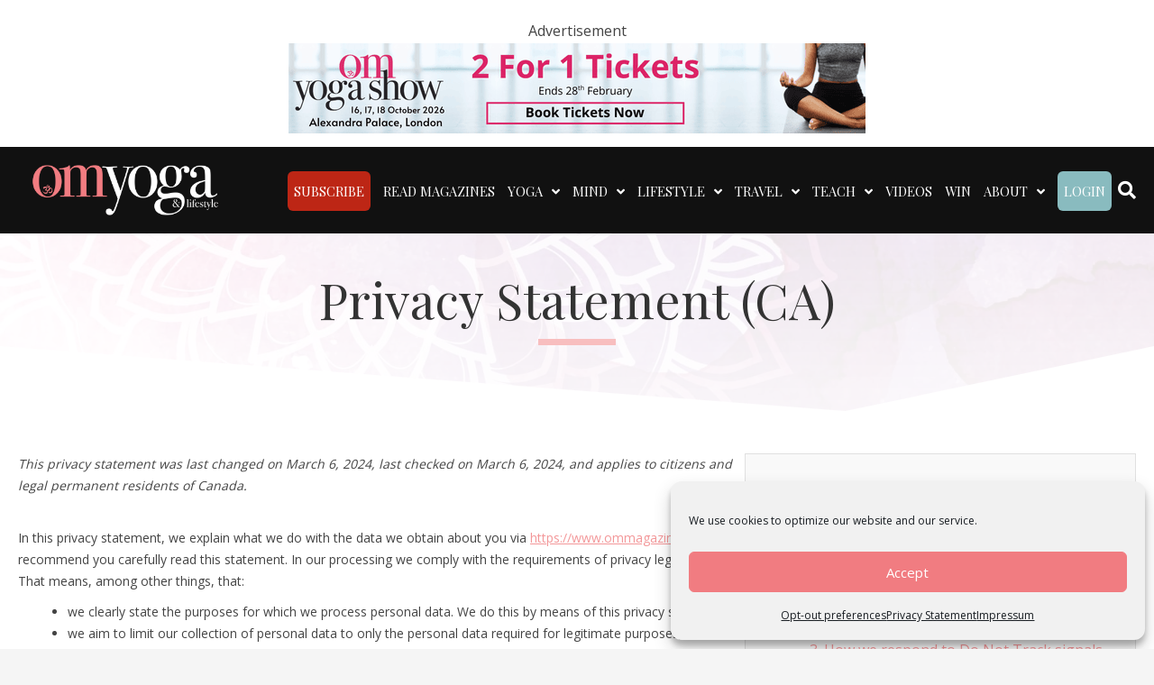

--- FILE ---
content_type: text/html; charset=UTF-8
request_url: https://www.ommagazine.com/privacy-statement-ca/
body_size: 30390
content:
<!DOCTYPE html>
<html lang="en-US" prefix="og: https://ogp.me/ns#">
<head>
<meta charset="UTF-8" />
<script>
var gform;gform||(document.addEventListener("gform_main_scripts_loaded",function(){gform.scriptsLoaded=!0}),document.addEventListener("gform/theme/scripts_loaded",function(){gform.themeScriptsLoaded=!0}),window.addEventListener("DOMContentLoaded",function(){gform.domLoaded=!0}),gform={domLoaded:!1,scriptsLoaded:!1,themeScriptsLoaded:!1,isFormEditor:()=>"function"==typeof InitializeEditor,callIfLoaded:function(o){return!(!gform.domLoaded||!gform.scriptsLoaded||!gform.themeScriptsLoaded&&!gform.isFormEditor()||(gform.isFormEditor()&&console.warn("The use of gform.initializeOnLoaded() is deprecated in the form editor context and will be removed in Gravity Forms 3.1."),o(),0))},initializeOnLoaded:function(o){gform.callIfLoaded(o)||(document.addEventListener("gform_main_scripts_loaded",()=>{gform.scriptsLoaded=!0,gform.callIfLoaded(o)}),document.addEventListener("gform/theme/scripts_loaded",()=>{gform.themeScriptsLoaded=!0,gform.callIfLoaded(o)}),window.addEventListener("DOMContentLoaded",()=>{gform.domLoaded=!0,gform.callIfLoaded(o)}))},hooks:{action:{},filter:{}},addAction:function(o,r,e,t){gform.addHook("action",o,r,e,t)},addFilter:function(o,r,e,t){gform.addHook("filter",o,r,e,t)},doAction:function(o){gform.doHook("action",o,arguments)},applyFilters:function(o){return gform.doHook("filter",o,arguments)},removeAction:function(o,r){gform.removeHook("action",o,r)},removeFilter:function(o,r,e){gform.removeHook("filter",o,r,e)},addHook:function(o,r,e,t,n){null==gform.hooks[o][r]&&(gform.hooks[o][r]=[]);var d=gform.hooks[o][r];null==n&&(n=r+"_"+d.length),gform.hooks[o][r].push({tag:n,callable:e,priority:t=null==t?10:t})},doHook:function(r,o,e){var t;if(e=Array.prototype.slice.call(e,1),null!=gform.hooks[r][o]&&((o=gform.hooks[r][o]).sort(function(o,r){return o.priority-r.priority}),o.forEach(function(o){"function"!=typeof(t=o.callable)&&(t=window[t]),"action"==r?t.apply(null,e):e[0]=t.apply(null,e)})),"filter"==r)return e[0]},removeHook:function(o,r,t,n){var e;null!=gform.hooks[o][r]&&(e=(e=gform.hooks[o][r]).filter(function(o,r,e){return!!(null!=n&&n!=o.tag||null!=t&&t!=o.priority)}),gform.hooks[o][r]=e)}});
</script>

<meta name='viewport' content='width=device-width, initial-scale=1.0' />
<meta http-equiv='X-UA-Compatible' content='IE=edge' />
<link rel="profile" href="https://gmpg.org/xfn/11" />

<!-- Google Tag Manager for WordPress by gtm4wp.com -->
<script data-cfasync="false" data-pagespeed-no-defer>
	var gtm4wp_datalayer_name = "dataLayer";
	var dataLayer = dataLayer || [];
</script>
<!-- End Google Tag Manager for WordPress by gtm4wp.com -->
<!-- Search Engine Optimization by Rank Math PRO - https://rankmath.com/ -->
<title>Privacy Statement (CA) | Om Yoga Magazine</title>
<link crossorigin data-rocket-preconnect href="https://www.googletagmanager.com" rel="preconnect">
<link crossorigin data-rocket-preconnect href="https://pagead2.googlesyndication.com" rel="preconnect">
<link crossorigin data-rocket-preconnect href="https://fonts.googleapis.com" rel="preconnect">
<link crossorigin data-rocket-preconnect href="https://cdnjs.cloudflare.com" rel="preconnect">
<link data-rocket-preload as="style" href="https://fonts.googleapis.com/css?family=Open%20Sans%3A300%2C400%2C700%2C400%7CRoboto%3A400%7CPlayfair%20Display%3A400%7CCrimson%20Text%3A400%7CLato%3A400%7CPlayfair%20Display%3Anormal%2C&#038;display=swap" rel="preload">
<link href="https://fonts.googleapis.com/css?family=Open%20Sans%3A300%2C400%2C700%2C400%7CRoboto%3A400%7CPlayfair%20Display%3A400%7CCrimson%20Text%3A400%7CLato%3A400%7CPlayfair%20Display%3Anormal%2C&#038;display=swap" media="print" onload="this.media=&#039;all&#039;" rel="stylesheet">
<noscript><link rel="stylesheet" href="https://fonts.googleapis.com/css?family=Open%20Sans%3A300%2C400%2C700%2C400%7CRoboto%3A400%7CPlayfair%20Display%3A400%7CCrimson%20Text%3A400%7CLato%3A400%7CPlayfair%20Display%3Anormal%2C&#038;display=swap"></noscript><link rel="preload" data-rocket-preload as="image" href="https://www.ommagazine.com/wp-content/uploads/2019/03/back_1.jpg" fetchpriority="high">
<meta name="robots" content="follow, index, max-snippet:-1, max-video-preview:-1, max-image-preview:large"/>
<link rel="canonical" href="https://www.ommagazine.com/privacy-statement-ca/" />
<meta property="og:locale" content="en_US" />
<meta property="og:type" content="article" />
<meta property="og:title" content="Privacy Statement (CA) | Om Yoga Magazine" />
<meta property="og:url" content="https://www.ommagazine.com/privacy-statement-ca/" />
<meta property="og:site_name" content="Om Yoga Magazine" />
<meta property="article:publisher" content="https://www.facebook.com/ommagazine/" />
<meta property="og:updated_time" content="2023-08-09T09:08:23+00:00" />
<meta property="article:published_time" content="2020-09-05T15:52:36+00:00" />
<meta property="article:modified_time" content="2023-08-09T09:08:23+00:00" />
<meta name="twitter:card" content="summary_large_image" />
<meta name="twitter:title" content="Privacy Statement (CA) | Om Yoga Magazine" />
<meta name="twitter:site" content="@OMYogaMagazine" />
<meta name="twitter:creator" content="@OMYogaMagazine" />
<meta name="twitter:label1" content="Time to read" />
<meta name="twitter:data1" content="Less than a minute" />
<script type="application/ld+json" class="rank-math-schema-pro">{"@context":"https://schema.org","@graph":[{"@type":"Place","@id":"https://www.ommagazine.com/#place","address":{"@type":"PostalAddress","streetAddress":"Unit 1, Nags Corner","addressLocality":"Wiston Road","addressRegion":"Nayland","postalCode":"CO6 4LT","addressCountry":"UK"}},{"@type":"Organization","@id":"https://www.ommagazine.com/#organization","name":"OM Yoga Magazine","url":"https://www.ommagazine.com","sameAs":["https://www.facebook.com/ommagazine/","https://twitter.com/OMYogaMagazine"],"address":{"@type":"PostalAddress","streetAddress":"Unit 1, Nags Corner","addressLocality":"Wiston Road","addressRegion":"Nayland","postalCode":"CO6 4LT","addressCountry":"UK"},"logo":{"@type":"ImageObject","@id":"https://www.ommagazine.com/#logo","url":"https://www.ommagazine.com/wp-content/uploads/2018/06/OMLOGO.png","contentUrl":"https://www.ommagazine.com/wp-content/uploads/2018/06/OMLOGO.png","caption":"OM Yoga Magazine","inLanguage":"en-US","width":"400","height":"107"},"contactPoint":[{"@type":"ContactPoint","telephone":"+44 1787 224040","contactType":"customer support"}],"location":{"@id":"https://www.ommagazine.com/#place"}},{"@type":"WebSite","@id":"https://www.ommagazine.com/#website","url":"https://www.ommagazine.com","name":"OM Yoga Magazine","publisher":{"@id":"https://www.ommagazine.com/#organization"},"inLanguage":"en-US"},{"@type":"ImageObject","@id":"https://www.ommagazine.com/wp-content/uploads/2018/06/OMLOGO.png","url":"https://www.ommagazine.com/wp-content/uploads/2018/06/OMLOGO.png","width":"400","height":"107","inLanguage":"en-US"},{"@type":"WebPage","@id":"https://www.ommagazine.com/privacy-statement-ca/#webpage","url":"https://www.ommagazine.com/privacy-statement-ca/","name":"Privacy Statement (CA) | Om Yoga Magazine","datePublished":"2020-09-05T15:52:36+00:00","dateModified":"2023-08-09T09:08:23+00:00","isPartOf":{"@id":"https://www.ommagazine.com/#website"},"primaryImageOfPage":{"@id":"https://www.ommagazine.com/wp-content/uploads/2018/06/OMLOGO.png"},"inLanguage":"en-US"},{"@type":"Person","@id":"https://www.ommagazine.com/author/admin/","name":"admin","url":"https://www.ommagazine.com/author/admin/","image":{"@type":"ImageObject","@id":"https://secure.gravatar.com/avatar/13003bef463176f1a2574271e92096b3b6133c947f03e8347ce594ac4117739a?s=96&amp;d=mm&amp;r=g","url":"https://secure.gravatar.com/avatar/13003bef463176f1a2574271e92096b3b6133c947f03e8347ce594ac4117739a?s=96&amp;d=mm&amp;r=g","caption":"admin","inLanguage":"en-US"},"worksFor":{"@id":"https://www.ommagazine.com/#organization"}},{"@type":"Article","headline":"Privacy Statement (CA) | Om Yoga Magazine","datePublished":"2020-09-05T15:52:36+00:00","dateModified":"2023-08-09T09:08:23+00:00","author":{"@id":"https://www.ommagazine.com/author/admin/","name":"admin"},"publisher":{"@id":"https://www.ommagazine.com/#organization"},"name":"Privacy Statement (CA) | Om Yoga Magazine","@id":"https://www.ommagazine.com/privacy-statement-ca/#richSnippet","isPartOf":{"@id":"https://www.ommagazine.com/privacy-statement-ca/#webpage"},"image":{"@id":"https://www.ommagazine.com/wp-content/uploads/2018/06/OMLOGO.png"},"inLanguage":"en-US","mainEntityOfPage":{"@id":"https://www.ommagazine.com/privacy-statement-ca/#webpage"}}]}</script>
<!-- /Rank Math WordPress SEO plugin -->

<link rel='dns-prefetch' href='//www.googletagmanager.com' />
<link rel='dns-prefetch' href='//cdnjs.cloudflare.com' />
<link rel='dns-prefetch' href='//fonts.googleapis.com' />
<link href='https://fonts.gstatic.com' crossorigin rel='preconnect' />
<link rel="alternate" type="application/rss+xml" title="Om Yoga Magazine &raquo; Feed" href="https://www.ommagazine.com/feed/" />
<link rel="alternate" type="application/rss+xml" title="Om Yoga Magazine &raquo; Comments Feed" href="https://www.ommagazine.com/comments/feed/" />
<link rel="alternate" title="oEmbed (JSON)" type="application/json+oembed" href="https://www.ommagazine.com/wp-json/oembed/1.0/embed?url=https%3A%2F%2Fwww.ommagazine.com%2Fprivacy-statement-ca%2F" />
<link rel="alternate" title="oEmbed (XML)" type="text/xml+oembed" href="https://www.ommagazine.com/wp-json/oembed/1.0/embed?url=https%3A%2F%2Fwww.ommagazine.com%2Fprivacy-statement-ca%2F&#038;format=xml" />
<link rel="preload" href="https://cdnjs.cloudflare.com/ajax/libs/foundicons/3.0.0/foundation-icons.woff" as="font" type="font/woff2" crossorigin="anonymous">
<script>function cpLoadCSS(e,t,n){"use strict";var i=window.document.createElement("link"),o=t||window.document.getElementsByTagName("script")[0];return i.rel="stylesheet",i.href=e,i.media="only x",o.parentNode.insertBefore(i,o),setTimeout(function(){i.media=n||"all"}),i}</script><style>.cp-popup-container .cpro-overlay,.cp-popup-container .cp-popup-wrapper{opacity:0;visibility:hidden;display:none}</style><!-- www.ommagazine.com is managing ads with Advanced Ads 2.0.16 – https://wpadvancedads.com/ --><!--noptimize--><script id="ommag-ready">
			window.advanced_ads_ready=function(e,a){a=a||"complete";var d=function(e){return"interactive"===a?"loading"!==e:"complete"===e};d(document.readyState)?e():document.addEventListener("readystatechange",(function(a){d(a.target.readyState)&&e()}),{once:"interactive"===a})},window.advanced_ads_ready_queue=window.advanced_ads_ready_queue||[];		</script>
		<!--/noptimize-->		<style type="text/css">

						.mejs-controls, .mejs-mediaelement {
				background: #efefef !important;
			}
			
						.mejs-container {
				border: 1px solid #efefef;
			}
			
						.mejs-container * {
				color: #737495 !important;
			}
			
						.mejs-controls button {
				color: #737495 !important;
			}
			
						.mejs-controls .mejs-time-rail .mejs-time-total {
				background: #ffffff !important;
			}
			
						.mejs-controls .mejs-time-rail .mejs-time-current {
				background: #89bbbf !important;
			}
			
						.mejs-controls .mejs-time-rail .mejs-time-loaded {
				background: #c4dddf !important;
			}
			
						.mejs-controls .mejs-horizontal-volume-slider .mejs-horizontal-volume-total {
				background: #efefef !important;
			}
			
						.mejs-controls .mejs-horizontal-volume-slider .mejs-horizontal-volume-current {
				background: #ffffff !important;
			}
			
		</style>
		<style id='wp-img-auto-sizes-contain-inline-css'>
img:is([sizes=auto i],[sizes^="auto," i]){contain-intrinsic-size:3000px 1500px}
/*# sourceURL=wp-img-auto-sizes-contain-inline-css */
</style>
<link rel='stylesheet' id='mp-theme-css' href='https://www.ommagazine.com/wp-content/plugins/memberpress/css/ui/theme.css?ver=1.12.11' media='all' />
<style id='wp-emoji-styles-inline-css'>

	img.wp-smiley, img.emoji {
		display: inline !important;
		border: none !important;
		box-shadow: none !important;
		height: 1em !important;
		width: 1em !important;
		margin: 0 0.07em !important;
		vertical-align: -0.1em !important;
		background: none !important;
		padding: 0 !important;
	}
/*# sourceURL=wp-emoji-styles-inline-css */
</style>
<style id='wp-block-library-inline-css'>
:root{--wp-block-synced-color:#7a00df;--wp-block-synced-color--rgb:122,0,223;--wp-bound-block-color:var(--wp-block-synced-color);--wp-editor-canvas-background:#ddd;--wp-admin-theme-color:#007cba;--wp-admin-theme-color--rgb:0,124,186;--wp-admin-theme-color-darker-10:#006ba1;--wp-admin-theme-color-darker-10--rgb:0,107,160.5;--wp-admin-theme-color-darker-20:#005a87;--wp-admin-theme-color-darker-20--rgb:0,90,135;--wp-admin-border-width-focus:2px}@media (min-resolution:192dpi){:root{--wp-admin-border-width-focus:1.5px}}.wp-element-button{cursor:pointer}:root .has-very-light-gray-background-color{background-color:#eee}:root .has-very-dark-gray-background-color{background-color:#313131}:root .has-very-light-gray-color{color:#eee}:root .has-very-dark-gray-color{color:#313131}:root .has-vivid-green-cyan-to-vivid-cyan-blue-gradient-background{background:linear-gradient(135deg,#00d084,#0693e3)}:root .has-purple-crush-gradient-background{background:linear-gradient(135deg,#34e2e4,#4721fb 50%,#ab1dfe)}:root .has-hazy-dawn-gradient-background{background:linear-gradient(135deg,#faaca8,#dad0ec)}:root .has-subdued-olive-gradient-background{background:linear-gradient(135deg,#fafae1,#67a671)}:root .has-atomic-cream-gradient-background{background:linear-gradient(135deg,#fdd79a,#004a59)}:root .has-nightshade-gradient-background{background:linear-gradient(135deg,#330968,#31cdcf)}:root .has-midnight-gradient-background{background:linear-gradient(135deg,#020381,#2874fc)}:root{--wp--preset--font-size--normal:16px;--wp--preset--font-size--huge:42px}.has-regular-font-size{font-size:1em}.has-larger-font-size{font-size:2.625em}.has-normal-font-size{font-size:var(--wp--preset--font-size--normal)}.has-huge-font-size{font-size:var(--wp--preset--font-size--huge)}.has-text-align-center{text-align:center}.has-text-align-left{text-align:left}.has-text-align-right{text-align:right}.has-fit-text{white-space:nowrap!important}#end-resizable-editor-section{display:none}.aligncenter{clear:both}.items-justified-left{justify-content:flex-start}.items-justified-center{justify-content:center}.items-justified-right{justify-content:flex-end}.items-justified-space-between{justify-content:space-between}.screen-reader-text{border:0;clip-path:inset(50%);height:1px;margin:-1px;overflow:hidden;padding:0;position:absolute;width:1px;word-wrap:normal!important}.screen-reader-text:focus{background-color:#ddd;clip-path:none;color:#444;display:block;font-size:1em;height:auto;left:5px;line-height:normal;padding:15px 23px 14px;text-decoration:none;top:5px;width:auto;z-index:100000}html :where(.has-border-color){border-style:solid}html :where([style*=border-top-color]){border-top-style:solid}html :where([style*=border-right-color]){border-right-style:solid}html :where([style*=border-bottom-color]){border-bottom-style:solid}html :where([style*=border-left-color]){border-left-style:solid}html :where([style*=border-width]){border-style:solid}html :where([style*=border-top-width]){border-top-style:solid}html :where([style*=border-right-width]){border-right-style:solid}html :where([style*=border-bottom-width]){border-bottom-style:solid}html :where([style*=border-left-width]){border-left-style:solid}html :where(img[class*=wp-image-]){height:auto;max-width:100%}:where(figure){margin:0 0 1em}html :where(.is-position-sticky){--wp-admin--admin-bar--position-offset:var(--wp-admin--admin-bar--height,0px)}@media screen and (max-width:600px){html :where(.is-position-sticky){--wp-admin--admin-bar--position-offset:0px}}

/*# sourceURL=wp-block-library-inline-css */
</style><style id='global-styles-inline-css'>
:root{--wp--preset--aspect-ratio--square: 1;--wp--preset--aspect-ratio--4-3: 4/3;--wp--preset--aspect-ratio--3-4: 3/4;--wp--preset--aspect-ratio--3-2: 3/2;--wp--preset--aspect-ratio--2-3: 2/3;--wp--preset--aspect-ratio--16-9: 16/9;--wp--preset--aspect-ratio--9-16: 9/16;--wp--preset--color--black: #000000;--wp--preset--color--cyan-bluish-gray: #abb8c3;--wp--preset--color--white: #ffffff;--wp--preset--color--pale-pink: #f78da7;--wp--preset--color--vivid-red: #cf2e2e;--wp--preset--color--luminous-vivid-orange: #ff6900;--wp--preset--color--luminous-vivid-amber: #fcb900;--wp--preset--color--light-green-cyan: #7bdcb5;--wp--preset--color--vivid-green-cyan: #00d084;--wp--preset--color--pale-cyan-blue: #8ed1fc;--wp--preset--color--vivid-cyan-blue: #0693e3;--wp--preset--color--vivid-purple: #9b51e0;--wp--preset--color--fl-heading-text: #333333;--wp--preset--color--fl-body-bg: #f5f5f5;--wp--preset--color--fl-body-text: #444444;--wp--preset--color--fl-accent: #f39799;--wp--preset--color--fl-accent-hover: #f17d80;--wp--preset--color--fl-topbar-bg: #6b6b6b;--wp--preset--color--fl-topbar-text: #ffffff;--wp--preset--color--fl-topbar-link: #de996f;--wp--preset--color--fl-topbar-hover: #ffffff;--wp--preset--color--fl-header-bg: #111111;--wp--preset--color--fl-header-text: #ffffff;--wp--preset--color--fl-header-link: #f17d80;--wp--preset--color--fl-header-hover: #ffffff;--wp--preset--color--fl-nav-bg: #111111;--wp--preset--color--fl-nav-link: #ffffff;--wp--preset--color--fl-nav-hover: #f17d80;--wp--preset--color--fl-content-bg: #ffffff;--wp--preset--color--fl-footer-widgets-bg: #3d4351;--wp--preset--color--fl-footer-widgets-text: #ffffff;--wp--preset--color--fl-footer-widgets-link: #9da0a7;--wp--preset--color--fl-footer-widgets-hover: #ffffff;--wp--preset--color--fl-footer-bg: #3d4351;--wp--preset--color--fl-footer-text: #ffffff;--wp--preset--color--fl-footer-link: #de996f;--wp--preset--color--fl-footer-hover: #ffffff;--wp--preset--gradient--vivid-cyan-blue-to-vivid-purple: linear-gradient(135deg,rgb(6,147,227) 0%,rgb(155,81,224) 100%);--wp--preset--gradient--light-green-cyan-to-vivid-green-cyan: linear-gradient(135deg,rgb(122,220,180) 0%,rgb(0,208,130) 100%);--wp--preset--gradient--luminous-vivid-amber-to-luminous-vivid-orange: linear-gradient(135deg,rgb(252,185,0) 0%,rgb(255,105,0) 100%);--wp--preset--gradient--luminous-vivid-orange-to-vivid-red: linear-gradient(135deg,rgb(255,105,0) 0%,rgb(207,46,46) 100%);--wp--preset--gradient--very-light-gray-to-cyan-bluish-gray: linear-gradient(135deg,rgb(238,238,238) 0%,rgb(169,184,195) 100%);--wp--preset--gradient--cool-to-warm-spectrum: linear-gradient(135deg,rgb(74,234,220) 0%,rgb(151,120,209) 20%,rgb(207,42,186) 40%,rgb(238,44,130) 60%,rgb(251,105,98) 80%,rgb(254,248,76) 100%);--wp--preset--gradient--blush-light-purple: linear-gradient(135deg,rgb(255,206,236) 0%,rgb(152,150,240) 100%);--wp--preset--gradient--blush-bordeaux: linear-gradient(135deg,rgb(254,205,165) 0%,rgb(254,45,45) 50%,rgb(107,0,62) 100%);--wp--preset--gradient--luminous-dusk: linear-gradient(135deg,rgb(255,203,112) 0%,rgb(199,81,192) 50%,rgb(65,88,208) 100%);--wp--preset--gradient--pale-ocean: linear-gradient(135deg,rgb(255,245,203) 0%,rgb(182,227,212) 50%,rgb(51,167,181) 100%);--wp--preset--gradient--electric-grass: linear-gradient(135deg,rgb(202,248,128) 0%,rgb(113,206,126) 100%);--wp--preset--gradient--midnight: linear-gradient(135deg,rgb(2,3,129) 0%,rgb(40,116,252) 100%);--wp--preset--font-size--small: 13px;--wp--preset--font-size--medium: 20px;--wp--preset--font-size--large: 36px;--wp--preset--font-size--x-large: 42px;--wp--preset--spacing--20: 0.44rem;--wp--preset--spacing--30: 0.67rem;--wp--preset--spacing--40: 1rem;--wp--preset--spacing--50: 1.5rem;--wp--preset--spacing--60: 2.25rem;--wp--preset--spacing--70: 3.38rem;--wp--preset--spacing--80: 5.06rem;--wp--preset--shadow--natural: 6px 6px 9px rgba(0, 0, 0, 0.2);--wp--preset--shadow--deep: 12px 12px 50px rgba(0, 0, 0, 0.4);--wp--preset--shadow--sharp: 6px 6px 0px rgba(0, 0, 0, 0.2);--wp--preset--shadow--outlined: 6px 6px 0px -3px rgb(255, 255, 255), 6px 6px rgb(0, 0, 0);--wp--preset--shadow--crisp: 6px 6px 0px rgb(0, 0, 0);}:where(.is-layout-flex){gap: 0.5em;}:where(.is-layout-grid){gap: 0.5em;}body .is-layout-flex{display: flex;}.is-layout-flex{flex-wrap: wrap;align-items: center;}.is-layout-flex > :is(*, div){margin: 0;}body .is-layout-grid{display: grid;}.is-layout-grid > :is(*, div){margin: 0;}:where(.wp-block-columns.is-layout-flex){gap: 2em;}:where(.wp-block-columns.is-layout-grid){gap: 2em;}:where(.wp-block-post-template.is-layout-flex){gap: 1.25em;}:where(.wp-block-post-template.is-layout-grid){gap: 1.25em;}.has-black-color{color: var(--wp--preset--color--black) !important;}.has-cyan-bluish-gray-color{color: var(--wp--preset--color--cyan-bluish-gray) !important;}.has-white-color{color: var(--wp--preset--color--white) !important;}.has-pale-pink-color{color: var(--wp--preset--color--pale-pink) !important;}.has-vivid-red-color{color: var(--wp--preset--color--vivid-red) !important;}.has-luminous-vivid-orange-color{color: var(--wp--preset--color--luminous-vivid-orange) !important;}.has-luminous-vivid-amber-color{color: var(--wp--preset--color--luminous-vivid-amber) !important;}.has-light-green-cyan-color{color: var(--wp--preset--color--light-green-cyan) !important;}.has-vivid-green-cyan-color{color: var(--wp--preset--color--vivid-green-cyan) !important;}.has-pale-cyan-blue-color{color: var(--wp--preset--color--pale-cyan-blue) !important;}.has-vivid-cyan-blue-color{color: var(--wp--preset--color--vivid-cyan-blue) !important;}.has-vivid-purple-color{color: var(--wp--preset--color--vivid-purple) !important;}.has-black-background-color{background-color: var(--wp--preset--color--black) !important;}.has-cyan-bluish-gray-background-color{background-color: var(--wp--preset--color--cyan-bluish-gray) !important;}.has-white-background-color{background-color: var(--wp--preset--color--white) !important;}.has-pale-pink-background-color{background-color: var(--wp--preset--color--pale-pink) !important;}.has-vivid-red-background-color{background-color: var(--wp--preset--color--vivid-red) !important;}.has-luminous-vivid-orange-background-color{background-color: var(--wp--preset--color--luminous-vivid-orange) !important;}.has-luminous-vivid-amber-background-color{background-color: var(--wp--preset--color--luminous-vivid-amber) !important;}.has-light-green-cyan-background-color{background-color: var(--wp--preset--color--light-green-cyan) !important;}.has-vivid-green-cyan-background-color{background-color: var(--wp--preset--color--vivid-green-cyan) !important;}.has-pale-cyan-blue-background-color{background-color: var(--wp--preset--color--pale-cyan-blue) !important;}.has-vivid-cyan-blue-background-color{background-color: var(--wp--preset--color--vivid-cyan-blue) !important;}.has-vivid-purple-background-color{background-color: var(--wp--preset--color--vivid-purple) !important;}.has-black-border-color{border-color: var(--wp--preset--color--black) !important;}.has-cyan-bluish-gray-border-color{border-color: var(--wp--preset--color--cyan-bluish-gray) !important;}.has-white-border-color{border-color: var(--wp--preset--color--white) !important;}.has-pale-pink-border-color{border-color: var(--wp--preset--color--pale-pink) !important;}.has-vivid-red-border-color{border-color: var(--wp--preset--color--vivid-red) !important;}.has-luminous-vivid-orange-border-color{border-color: var(--wp--preset--color--luminous-vivid-orange) !important;}.has-luminous-vivid-amber-border-color{border-color: var(--wp--preset--color--luminous-vivid-amber) !important;}.has-light-green-cyan-border-color{border-color: var(--wp--preset--color--light-green-cyan) !important;}.has-vivid-green-cyan-border-color{border-color: var(--wp--preset--color--vivid-green-cyan) !important;}.has-pale-cyan-blue-border-color{border-color: var(--wp--preset--color--pale-cyan-blue) !important;}.has-vivid-cyan-blue-border-color{border-color: var(--wp--preset--color--vivid-cyan-blue) !important;}.has-vivid-purple-border-color{border-color: var(--wp--preset--color--vivid-purple) !important;}.has-vivid-cyan-blue-to-vivid-purple-gradient-background{background: var(--wp--preset--gradient--vivid-cyan-blue-to-vivid-purple) !important;}.has-light-green-cyan-to-vivid-green-cyan-gradient-background{background: var(--wp--preset--gradient--light-green-cyan-to-vivid-green-cyan) !important;}.has-luminous-vivid-amber-to-luminous-vivid-orange-gradient-background{background: var(--wp--preset--gradient--luminous-vivid-amber-to-luminous-vivid-orange) !important;}.has-luminous-vivid-orange-to-vivid-red-gradient-background{background: var(--wp--preset--gradient--luminous-vivid-orange-to-vivid-red) !important;}.has-very-light-gray-to-cyan-bluish-gray-gradient-background{background: var(--wp--preset--gradient--very-light-gray-to-cyan-bluish-gray) !important;}.has-cool-to-warm-spectrum-gradient-background{background: var(--wp--preset--gradient--cool-to-warm-spectrum) !important;}.has-blush-light-purple-gradient-background{background: var(--wp--preset--gradient--blush-light-purple) !important;}.has-blush-bordeaux-gradient-background{background: var(--wp--preset--gradient--blush-bordeaux) !important;}.has-luminous-dusk-gradient-background{background: var(--wp--preset--gradient--luminous-dusk) !important;}.has-pale-ocean-gradient-background{background: var(--wp--preset--gradient--pale-ocean) !important;}.has-electric-grass-gradient-background{background: var(--wp--preset--gradient--electric-grass) !important;}.has-midnight-gradient-background{background: var(--wp--preset--gradient--midnight) !important;}.has-small-font-size{font-size: var(--wp--preset--font-size--small) !important;}.has-medium-font-size{font-size: var(--wp--preset--font-size--medium) !important;}.has-large-font-size{font-size: var(--wp--preset--font-size--large) !important;}.has-x-large-font-size{font-size: var(--wp--preset--font-size--x-large) !important;}
/*# sourceURL=global-styles-inline-css */
</style>

<style id='classic-theme-styles-inline-css'>
/*! This file is auto-generated */
.wp-block-button__link{color:#fff;background-color:#32373c;border-radius:9999px;box-shadow:none;text-decoration:none;padding:calc(.667em + 2px) calc(1.333em + 2px);font-size:1.125em}.wp-block-file__button{background:#32373c;color:#fff;text-decoration:none}
/*# sourceURL=/wp-includes/css/classic-themes.min.css */
</style>
<link rel='stylesheet' id='conditional-elements-css' href='https://www.ommagazine.com/wp-content/plugins/bb-conditional-elements/css/conditional-elements.css?ver=6.9' media='all' />
<link rel='stylesheet' id='hh-customer-service-css' href='https://www.ommagazine.com/wp-content/plugins/hh-customer-service/public/css/hh-customer-service-public.css?ver=1.0.0' media='all' />
<style id='if-so-public-dummy-inline-css'>
        .lds-dual-ring {
          display: inline-block;
          width: 16px;
          height: 16px;
        }
        .lds-dual-ring:after {
          content: " ";
          display: block;
          width: 16px;
          height: 16px;
          margin: 0px;
          border-radius: 50%;
          border: 3px solid #000;
          border-color: #000 transparent #000 transparent;
          animation: lds-dual-ring 1.2s linear infinite;
        }
        @keyframes lds-dual-ring {
          0% {
            transform: rotate(0deg);
          }
          100% {
            transform: rotate(360deg);
          }
        }
        /*loader 2*/
        .ifso-logo-loader {
            font-size: 20px;
            width: 64px;
            font-family: sans-serif;
            position: relative;
            height: auto;
            font-weight: 800;
        }
        .ifso-logo-loader:before {
            content: '';
            position: absolute;
            left: 30%;
            top: 36%;
            width: 14px;
            height: 22px;
            clip-path: polygon(100% 50%, 0 0, 0 100%);
            background: #fd5b56;
            animation: spinAndMoveArrow 2s infinite;
            height: 9px;
            width: 7px;
        }
        .ifso-logo-loader:after {
            content: "If So";
            word-spacing: 12px;
        }
        @keyframes spinAndMoveArrow {
                40% {
                    transform: rotate(360deg);
                }
    
                60% {
                    transform: translateX(-5px);
                }
    
                80% {
                    transform: translateX(5px);
                }
    
                100% {
                    transform: translateX(0);
                }
        }
        /*Loader 3 - default content*/
        .ifso-default-content-loader{
            display:inline-block;
        }
        
/*# sourceURL=if-so-public-dummy-inline-css */
</style>
<link rel='stylesheet' id='dashicons-css' href='https://www.ommagazine.com/wp-includes/css/dashicons.min.css?ver=6.9' media='all' />
<link rel='stylesheet' id='media_player_style_kit-frontend-css' href='https://www.ommagazine.com/wp-content/plugins/media-player-style-kit/assets/css/frontend.css?ver=1.0.1' media='all' />
<link rel='stylesheet' id='novashare-css-css' href='https://www.ommagazine.com/wp-content/plugins/novashare/css/style.min.css?ver=1.6.4' media='all' />
<link rel='stylesheet' id='stcr-font-awesome-css' href='https://www.ommagazine.com/wp-content/plugins/subscribe-to-comments-reloaded/includes/css/font-awesome.min.css?ver=6.9' media='all' />
<link rel='stylesheet' id='stcr-style-css' href='https://www.ommagazine.com/wp-content/plugins/subscribe-to-comments-reloaded/includes/css/stcr-style.css?ver=6.9' media='all' />
<link rel='stylesheet' id='affwp-forms-css' href='https://www.ommagazine.com/wp-content/plugins/affiliate-wp/assets/css/forms.min.css?ver=2.30.2' media='all' />
<script>document.addEventListener('DOMContentLoaded', function(event) {  if( typeof cpLoadCSS !== 'undefined' ) { cpLoadCSS('https://www.ommagazine.com/wp-content/plugins/convertpro/assets/modules/css/cp-popup.min.css?ver=1.8.8', 0, 'all'); } }); </script>
<link rel='stylesheet' id='cmplz-document-css' href='https://www.ommagazine.com/wp-content/plugins/complianz-gdpr-premium/assets/css/document.min.css?ver=1767350467' media='all' />
<link rel='stylesheet' id='cmplz-general-css' href='https://www.ommagazine.com/wp-content/plugins/complianz-gdpr-premium/assets/css/cookieblocker.min.css?ver=1767350467' media='all' />
<link rel='stylesheet' id='crp-style-rounded-thumbs-css' href='https://www.ommagazine.com/wp-content/plugins/contextual-related-posts/css/rounded-thumbs.min.css?ver=4.1.0' media='all' />
<style id='crp-style-rounded-thumbs-inline-css'>

			.crp_related.crp-rounded-thumbs a {
				width: 800px;
                height: 451px;
				text-decoration: none;
			}
			.crp_related.crp-rounded-thumbs img {
				max-width: 800px;
				margin: auto;
			}
			.crp_related.crp-rounded-thumbs .crp_title {
				width: 100%;
			}
			
/*# sourceURL=crp-style-rounded-thumbs-inline-css */
</style>
<link rel='stylesheet' id='font-awesome-5-css' href='https://www.ommagazine.com/wp-content/plugins/bb-plugin/fonts/fontawesome/5.15.4/css/all.min.css?ver=2.9.4.2' media='all' />
<link rel='stylesheet' id='font-awesome-css' href='https://www.ommagazine.com/wp-content/plugins/bb-plugin/fonts/fontawesome/5.15.4/css/v4-shims.min.css?ver=2.9.4.2' media='all' />
<link rel='stylesheet' id='foundation-icons-css' href='https://cdnjs.cloudflare.com/ajax/libs/foundicons/3.0.0/foundation-icons.css?ver=2.9.4.2' media='all' />
<link rel='stylesheet' id='ultimate-icons-css' href='https://www.ommagazine.com/wp-content/uploads/bb-plugin/icons/ultimate-icons/style.css?ver=2.9.4.2' media='all' />
<link rel='stylesheet' id='fl-builder-layout-bundle-c4b4926082e2343a7618591778d087c9-css' href='https://www.ommagazine.com/wp-content/uploads/bb-plugin/cache/c4b4926082e2343a7618591778d087c9-layout-bundle.css?ver=2.9.4.2-1.5.2.1' media='all' />
<link rel='stylesheet' id='if-menu-site-css-css' href='https://www.ommagazine.com/wp-content/plugins/if-menu/assets/if-menu-site.css?ver=6.9' media='all' />
<link rel='stylesheet' id='recent-posts-widget-with-thumbnails-public-style-css' href='https://www.ommagazine.com/wp-content/plugins/recent-posts-widget-with-thumbnails/public.css?ver=7.1.1' media='all' />
<link rel='stylesheet' id='jquery-magnificpopup-css' href='https://www.ommagazine.com/wp-content/plugins/bb-plugin/css/jquery.magnificpopup.min.css?ver=2.9.4.2' media='all' />
<link rel='stylesheet' id='bootstrap-css' href='https://www.ommagazine.com/wp-content/themes/bb-theme/css/bootstrap.min.css?ver=1.7.19.1' media='all' />
<link rel='stylesheet' id='fl-automator-skin-css' href='https://www.ommagazine.com/wp-content/uploads/bb-theme/skin-6957a043b5d08.css?ver=1.7.19.1' media='all' />
<link rel='stylesheet' id='fl-child-theme-css' href='https://www.ommagazine.com/wp-content/themes/hh_PrimeImpact/style.css?ver=6.9' media='all' />
<link rel='stylesheet' id='pp-animate-css' href='https://www.ommagazine.com/wp-content/plugins/bbpowerpack/assets/css/animate.min.css?ver=3.5.1' media='all' />

<script src="https://www.ommagazine.com/wp-includes/js/jquery/jquery.min.js?ver=3.7.1" id="jquery-core-js"></script>
<script src="https://www.ommagazine.com/wp-includes/js/jquery/jquery-migrate.min.js?ver=3.4.1" id="jquery-migrate-js"></script>
<script src="https://www.ommagazine.com/wp-content/plugins/bb-conditional-elements/js/conditional-elements.js?ver=6.9" id="conditional-elements-js"></script>
<script src="https://www.ommagazine.com/wp-content/plugins/hh-customer-service/public/js/hh-customer-service-public.js?ver=1.0.0" id="hh-customer-service-js"></script>
<script id="if-so-js-before">
var nonce = "e6fcf78ce1";//compat
    var ifso_nonce = "e6fcf78ce1";
    var ajaxurl = "https://www.ommagazine.com/wp-admin/admin-ajax.php";
    var ifso_page_url = window.location.href;
    var isAnalyticsOn = true;
    var isPageVisitedOn = 0;
    var isVisitCountEnabled = 1;
    var referrer_for_pageload = document.referrer;
    var ifso_attrs_for_ajax = ["ga4","the_content"];
//# sourceURL=if-so-js-before
</script>
<script src="https://www.ommagazine.com/wp-content/plugins/if-so/public/js/if-so-public.js?ver=1.9.5.1" id="if-so-js"></script>
<script src="https://www.ommagazine.com/wp-content/plugins/sticky-menu-or-anything-on-scroll/assets/js/jq-sticky-anything.min.js?ver=2.1.1" id="stickyAnythingLib-js"></script>
<script id="jquery-cookie-js-extra">
var affwp_scripts = {"ajaxurl":"https://www.ommagazine.com/wp-admin/admin-ajax.php"};
//# sourceURL=jquery-cookie-js-extra
</script>
<script src="https://www.ommagazine.com/wp-content/plugins/bbpowerpack/assets/js/jquery.cookie.min.js?ver=1.4.1" id="jquery-cookie-js"></script>
<script id="affwp-tracking-js-extra">
var affwp_debug_vars = {"integrations":{"memberpress":"MemberPress"},"version":"2.30.2","currency":"GBP","ref_cookie":"affwp_ref","visit_cookie":"affwp_ref_visit_id","campaign_cookie":"affwp_campaign"};
//# sourceURL=affwp-tracking-js-extra
</script>
<script src="https://www.ommagazine.com/wp-content/plugins/affiliate-wp/assets/js/tracking.min.js?ver=2.30.2" id="affwp-tracking-js"></script>
<script id="advanced-ads-advanced-js-js-extra">
var advads_options = {"blog_id":"1","privacy":{"consent-method":"0","custom-cookie-name":"","custom-cookie-value":"","enabled":false,"state":"not_needed"}};
//# sourceURL=advanced-ads-advanced-js-js-extra
</script>
<script src="https://www.ommagazine.com/wp-content/plugins/advanced-ads/public/assets/js/advanced.min.js?ver=2.0.16" id="advanced-ads-advanced-js-js"></script>
<script id="advanced_ads_pro/visitor_conditions-js-extra">
var advanced_ads_pro_visitor_conditions = {"referrer_cookie_name":"advanced_ads_pro_visitor_referrer","referrer_exdays":"365","page_impr_cookie_name":"advanced_ads_page_impressions","page_impr_exdays":"3650"};
//# sourceURL=advanced_ads_pro%2Fvisitor_conditions-js-extra
</script>
<script src="https://www.ommagazine.com/wp-content/plugins/advanced-ads-pro/modules/advanced-visitor-conditions/inc/conditions.min.js?ver=3.0.3" id="advanced_ads_pro/visitor_conditions-js"></script>

<!-- Google tag (gtag.js) snippet added by Site Kit -->
<!-- Google Analytics snippet added by Site Kit -->
<script type="text/plain" data-service="google-analytics" data-category="statistics" data-cmplz-src="https://www.googletagmanager.com/gtag/js?id=GT-PJ7KPHF" id="google_gtagjs-js" async></script>
<script id="google_gtagjs-js-after">
window.dataLayer = window.dataLayer || [];function gtag(){dataLayer.push(arguments);}
gtag("set","linker",{"domains":["www.ommagazine.com"]});
gtag("js", new Date());
gtag("set", "developer_id.dZTNiMT", true);
gtag("config", "GT-PJ7KPHF");
//# sourceURL=google_gtagjs-js-after
</script>
<link rel="https://api.w.org/" href="https://www.ommagazine.com/wp-json/" /><link rel="alternate" title="JSON" type="application/json" href="https://www.ommagazine.com/wp-json/wp/v2/pages/155132" /><link rel="EditURI" type="application/rsd+xml" title="RSD" href="https://www.ommagazine.com/xmlrpc.php?rsd" />
<meta name="generator" content="WordPress 6.9" />
<link rel='shortlink' href='https://www.ommagazine.com/?p=155132' />
		<script>
			var bb_powerpack = {
				version: '2.40.10',
				getAjaxUrl: function() { return atob( 'aHR0cHM6Ly93d3cub21tYWdhemluZS5jb20vd3AtYWRtaW4vYWRtaW4tYWpheC5waHA=' ); },
				callback: function() {},
				mapMarkerData: {},
				post_id: '155132',
				search_term: '',
				current_page: 'https://www.ommagazine.com/privacy-statement-ca/',
				conditionals: {
					is_front_page: false,
					is_home: false,
					is_archive: false,
					current_post_type: '',
					is_tax: false,
										is_author: false,
					current_author: false,
					is_search: false,
									}
			};
		</script>
		
		<!-- GA Google Analytics @ https://m0n.co/ga -->
		<script type="text/plain" data-service="google-analytics" data-category="statistics">
			(function(i,s,o,g,r,a,m){i['GoogleAnalyticsObject']=r;i[r]=i[r]||function(){
			(i[r].q=i[r].q||[]).push(arguments)},i[r].l=1*new Date();a=s.createElement(o),
			m=s.getElementsByTagName(o)[0];a.async=1;a.src=g;m.parentNode.insertBefore(a,m)
			})(window,document,'script','https://www.google-analytics.com/analytics.js','ga');
			ga('create', 'UA-10823684-6', 'auto');
			ga('send', 'pageview');
		</script>

	<meta name="generator" content="Site Kit by Google 1.168.0" />		<script type="text/javascript">
		var AFFWP = AFFWP || {};
		AFFWP.referral_var = 'ref';
		AFFWP.expiration = 90;
		AFFWP.debug = 0;


		AFFWP.referral_credit_last = 0;
		</script>
			<style>.cmplz-hidden {
					display: none !important;
				}</style>
<!-- Google Tag Manager for WordPress by gtm4wp.com -->
<!-- GTM Container placement set to footer -->
<script data-cfasync="false" data-pagespeed-no-defer>
</script>
<!-- End Google Tag Manager for WordPress by gtm4wp.com --><script type="text/javascript">
		var advadsCfpQueue = [];
		var advadsCfpAd = function( adID ){
			if ( 'undefined' == typeof advadsProCfp ) { advadsCfpQueue.push( adID ) } else { advadsProCfp.addElement( adID ) }
		};
		</script>
		<style type="text/css">.fl-widget.widget_recent_entries ul li { border-left-color: #f39799 !important; }.fl-search-input:focus, input[type='text']:focus, input[type='password']:focus, input[type='email']:focus, input[type='tel']:focus, input[type='date']:focus, input[type='month']:focus, input[type='week']:focus, input[type='time']:focus, input[type='number']:focus, input[type='search']:focus, input[type='url']:focus, textarea:focus, select:focus { box-shadow: 0 0 1px #f39799 inset !important; border-color: #f39799 !important; }#hh_archive_loop .fl-post-feed-more, #hh_archive_loop .fl-post-grid-more { background: #f39799 !important; border-color: #f39799 !important;}#hh_archive_loop .fl-post-feed-more, #hh_archive_loop .fl-post-grid-more, #hh-page-sidebar.fl-archive .fl-post-more-link { background: #f39799 !important; border-color: #f39799 !important;}#hh-archive-page .uabb-posted-on{ background: #f39799 !important; color: #fff !important;}.woocommerce a.button, .woocommerce button.button, .woocommerce input.button, .woocommerce #respond input#submit, .woocommerce #content input.button, .woocommerce-page a.button, .woocommerce-page button.button, .woocommerce-page input.button, .woocommerce-page #respond input#submit, .woocommerce-page #content input.button, .woocommerce .woocommerce-info a.button, .woocommerce .woocommerce-message a.button, .woocommerce.widget_product_search form input[type='submit']  { background: #f39799 !important; }.woocommerce div.product .product_title { color: #f39799 !important; }#hh_archive_loop .fl-post-feed-more:hover, #hh_archive_loop .fl-post-feed-more:focus, #hh_archive_loop .fl-post-grid-more:hover, #hh_archive_loop .fl-post-grid-more:focus, #hh-page-sidebar.fl-archive .fl-post-more-link:hover, #hh-page-sidebar.fl-archive .fl-post-more-link:focus { background: #f17d80 !important; border-color: #f17d80 !important;}.woocommerce ul.products li.product .onsale, .woocommerce span.onsale, .woocommerce-page ul.products li.product .onsale, .woocommerce-page span.onsale { background: #f17d80 !important; }.woocommerce .summary entry-summary .price, .woocommerce ul.products li.product .price, .woocommerce .woocommerce-breadcrumb, .woocommerce div.product span.price, .woocommerce div.product p.price, .woocommerce div.product .stock, .woocommerce-page ul.products li.product .price, .woocommerce-page .woocommerce-breadcrumb, .woocommerce-page div.product span.price, .woocommerce-page div.product p.price, .woocommerce-page div.product .stock, .woocommerce div.product .woocommerce-tabs .panel h2, .woocommerce-page div.product .woocommerce-tabs .panel h2, .woocommerce ul.products li.product .price, .order-total .woocommerce-Price-amount.amount, .woocommerce.widget_shopping_cart .total .woocommerce-Price-amount.amount  { color: #f17d80 !important; }.woocommerce form .form-row input[type='text']:focus, .woocommerce form .form-row input[type='password']:focus, .woocommerce form .form-row input[type='email']:focus, .woocommerce form .form-row input[type='tel']:focus, .woocommerce form .form-row input[type='date']:focus, .woocommerce form .form-row input[type='month']:focus, .woocommerce form .form-row input[type='week']:focus, .woocommerce form .form-row input[type='time']:focus, .woocommerce form .form-row input[type='number']:focus, .woocommerce form .form-row input[type='search']:focus, .woocommerce form .form-row input[type='url']:focus, .woocommerce form .form-row textarea:focus, .coupon input[type='text']:focus { box-shadow: 0 0 1px #f17d80 inset !important; border-color: #f17d80 !important; }@-webkit-keyframes fadeIn { from { background-image:url(); } to { background-image: url() !important; } } @-moz-keyframes fadeIn { from { background-image:url(); } to { background-image: url() !important; } } @keyframes fadeIn { from { background-image:url(); } to { background-image: url() !important; } }#hh_header_image > .fl-row-content-wrap { -webkit-animation:fadeIn ease-in 1; -moz-animation:fadeIn ease-in 1; animation:fadeIn ease-in 1; -webkit-animation-fill-mode:forwards;  -moz-animation-fill-mode:forwards;  animation-fill-mode:forwards; -webkit-animation-duration:0.5s; -moz-animation-duration:0.5s; animation-duration:0.5s;	}#hh_header_image > .fl-row-content-wrap {	background-image: url() !important; background-repeat: no-repeat; background-size: cover; background-position: center center;}</style><style>.recentcomments a{display:inline !important;padding:0 !important;margin:0 !important;}</style>
<!-- Google Tag Manager snippet added by Site Kit -->
<script>
			( function( w, d, s, l, i ) {
				w[l] = w[l] || [];
				w[l].push( {'gtm.start': new Date().getTime(), event: 'gtm.js'} );
				var f = d.getElementsByTagName( s )[0],
					j = d.createElement( s ), dl = l != 'dataLayer' ? '&l=' + l : '';
				j.async = true;
				j.src = 'https://www.googletagmanager.com/gtm.js?id=' + i + dl;
				f.parentNode.insertBefore( j, f );
			} )( window, document, 'script', 'dataLayer', 'GTM-KBVZSN4' );
			
</script>

<!-- End Google Tag Manager snippet added by Site Kit -->
<link rel="icon" href="https://www.ommagazine.com/wp-content/uploads/2023/03/cropped-OM-Favicon2-32x32.jpg" sizes="32x32" />
<link rel="icon" href="https://www.ommagazine.com/wp-content/uploads/2023/03/cropped-OM-Favicon2-192x192.jpg" sizes="192x192" />
<link rel="apple-touch-icon" href="https://www.ommagazine.com/wp-content/uploads/2023/03/cropped-OM-Favicon2-180x180.jpg" />
<meta name="msapplication-TileImage" content="https://www.ommagazine.com/wp-content/uploads/2023/03/cropped-OM-Favicon2-270x270.jpg" />
		<style id="wp-custom-css">
			/*Temp Fix
body:not(.logged-in) #wpadminbar {
    display: none !important;
    visibility: hidden !important;
}
html {margin-top: 0 !important}
*/
.single-memberpressproduct.postid-154544 .mp-form-row.mepr_username label[for="user_login1"] {
    visibility: hidden;
    overflow: hidden;
}
.single-memberpressproduct.postid-154544 .mp-form-row.mepr_username label[for="user_login1"]::before {
    content: 'Profile Name (this will be on public view) *';
    visibility: visible !important;
}

@media (max-width: 767px) {
.hh_related_posts_issues .pp-content-post.pp-grid-style-9 .pp-grid-tile-text {
  z-index: 9999 !important;
	opacity: 1 !important;
	pointer-events: all !important;
}
.hh_related_posts_issues .pp-content-grid-image.pp-post-image {
  z-index: 0 !important;
	position: relative !important;
}
.hh_related_posts_issues .pp-content-post.pp-grid-style-9 .pp-post-featured-img {
    -webkit-transition: none !important;
    -moz-transition: none !important;
    -ms-transition: none !important;
    -o-transition: none !important;
    transition: none !important;
    will-change: auto !important;
}
}
.single-memberpressproduct .fl-page-content > .container {
    margin: 0 auto;
}
.uabb-pricing-table-title {
    width: 100%;
}

span.uabb-pricing-table-price small {
    font-size: 16px !important;
    letter-spacing: normal !important;
    font-weight: 400 !important;
}

/*coupon*/
a.have-coupon-link {
    font-size: 20px;
    font-weight: bold;
    color: #fff;
    background: #f39799;
    padding: 20px;
	 margin-bottom:10px;
    width: 100%;
    display: block;
	border: solid 3px #ee696c;
}
a.have-coupon-link:after {
	content:"Please click here";
    font-size:14px;
    font-weight: bold;
    color: #fff;
}

div#hh_related_loop .pp-content-post-grid.pp-masonry-active.clearfix {
    position: relative;
    top: 0;
    height: auto !important;
    display: block !important;
}
div#hh_related_loop .pp-content-post-grid > .pp-content-post.pp-content-grid-post {
    position: relative !important;
    top: 0 !important;
	display: block !important;
}

/*gift*/
.mp_wrapper .mp-form-row label[for="mpgft-signup-gift-checkbox1"] {
    font-size: 20px;
    font-weight: bold;
    color: #fff;
    background: #89BBBF;
    padding: 20px;
    margin-bottom: 10px;
    width: 100%;
    display: block !important;
    border: solid 3px #68a8ad;
	margin-top: 20px;
}
.mp_wrapper .mp-form-row label[for=mpgft-signup-gift-checkbox1]:after {
	content:"Please tick box if it's a Gift Subscription";
    font-size:14px;
    font-weight: bold;
    color: #fff;
}
/*.mp_wrapper .mp-form-row label[for=mpgft-signup-gift-checkbox1] {
	display: none !important;
}*/

.pp-pricing-table-title small {
  color: #fff !important;
}

.pp-pricing-table-duration {
  display: block !important;
  padding-top: 15px;

}
#if_so_layout .fl-row-content-wrap {
  padding: 0 !important;
}

/*Header Fixed*/
/*.fl-builder-content[data-shrink="1"] img {
 width: auto;
}
.fl-builder-content[data-shrink="1"] img.fl-photo-img {
 width: auto;
 height: auto;
}
.fl-builder-content[data-type="header"].fl-theme-builder-header-shrink .fl-row-content-wrap {
 margin-bottom: 0;
 margin-top: 0;
}
.fl-theme-builder-header-shrink-row-bottom.fl-row-content-wrap {
 padding-bottom: 5px;
}
.fl-theme-builder-header-shrink-row-top.fl-row-content-wrap {
 padding-top: 5px;
}
.fl-builder-content[data-type="header"].fl-theme-builder-header-shrink .fl-col-content {
 margin-bottom: 0;
 margin-top: 0;
 padding-bottom: 0;
 padding-top: 0;
}
.fl-theme-builder-header-shrink-module-bottom.fl-module-content {
 margin-bottom: 5px;
}
.fl-theme-builder-header-shrink-module-top.fl-module-content {
 margin-top: 5px;
}
.fl-builder-content[data-type="header"].fl-theme-builder-header-shrink img {
 -webkit-transition: all 0.4s ease-in-out, background-position 1ms;
 -moz-transition: all 0.4s ease-in-out, background-position 1ms;
 transition: all 0.4s ease-in-out, background-position 1ms;
}
.fl-builder-content[data-type="header"].fl-theme-builder-header-shrink img {
  transform: scale(0.6);
}
.fl-builder-content[data-shrink="1"]  .hh_menu_search {
	display: none !important;
	visibility: hidden !important;
}*/

#stickysidebar.element-is-sticky {
	top: 40px !important;
}
/*#hh_main_header.element-is-sticky .hh_menu_search {
	display: none !important;
	visibility: hidden !important;
}*/

#hh_main_header.element-is-sticky .fl-page-nav-search form {
  margin-top: 5px !important;
}
#hh_main_header.element-is-sticky img {
 -webkit-transition: all 0.4s ease-in-out, background-position 1ms;
 -moz-transition: all 0.4s ease-in-out, background-position 1ms;
 transition: all 0.4s ease-in-out, background-position 1ms;
}
#hh_main_header.element-is-sticky img {
 width: auto;
}
#hh_main_header.element-is-sticky img.fl-photo-img {
 width: auto;
 height: auto;
}
#hh_main_header.element-is-sticky .fl-row-content-wrap {
 margin-bottom: 0;
 margin-top: 0;
}
#hh_main_header.element-is-sticky .fl-row-content-wrap {
 padding-bottom: 5px;
}
#hh_main_header.element-is-sticky .fl-row-content-wrap {
 padding-top: 5px;
}
#hh_main_header.element-is-sticky .fl-col-content {
 margin-bottom: 0;
 margin-top: 0;
 padding-bottom: 0;
 padding-top: 0;
}
#hh_main_header.element-is-sticky .fl-module-content {
 margin-bottom: 5px;
}
#hh_main_header.element-is-sticky .fl-module-content {
 margin-top: 5px;
}
#hh_main_header.element-is-sticky img {
  transform: scale(0.9);
}
#hh_main_header.element-is-sticky .hh_main_header_left {
	width: 10%;
}
#hh_main_header.element-is-sticky .hh_main_header_right {
	width: 90%;
}

/*Menu Button*/
li.button-tab {
    margin: 0 7px !important;
}	
li.button-tab a {
    background: #bd2615 !important;
	  color: #ffffff !important;
	border-radius: 6px !important;
}
li.button-tab a:hover, li.member-tab a:focus, li.member-tab a:active {
    background: #8f190b !important;
	  color: #ffffff !important;
	border-radius: 6px !important;
}
li.button-tab a span, li.member-tab .uabb-menu-toggle:before{
	  color: #ffffff !important;
}
li.button-tab div > a, li.member-tab > a {
    border-radius: 6px !important;
}

.pp-pricing-table .pp-pricing-table-column {
  overflow: inherit !important;
}

.dashicons-visibility:before,
.dashicons-hidden:before {
    font-family: "dashicons";
}

.page-id-155770 input#user_pass,
.page-id-155770 input#user_login {
    width: 95%;
}

.page-id-149266 .button.mp-hide-pw .dashicons {
    line-height: 1em !important;
}		</style>
		<script data-ad-client="ca-pub-3728819546424844" async src="https://pagead2.googlesyndication.com/pagead/js/adsbygoogle.js"></script>
<!-- Global site tag (gtag.js) - Google Ads: 1040142223 -->
<script type="text/plain" data-service="google-analytics" data-category="statistics" async data-cmplz-src="https://www.googletagmanager.com/gtag/js?id=AW-1040142223"></script>
<script>
  window.dataLayer = window.dataLayer || [];
  function gtag(){dataLayer.push(arguments);}
  gtag('js', new Date());

  gtag('config', 'AW-1040142223');
</script>

<!-- Google Tag Manager -->
<script>(function(w,d,s,l,i){w[l]=w[l]||[];w[l].push({'gtm.start':
new Date().getTime(),event:'gtm.js'});var f=d.getElementsByTagName(s)[0],
j=d.createElement(s),dl=l!='dataLayer'?'&l='+l:'';j.async=true;j.src=
'https://www.googletagmanager.com/gtm.js?id='+i+dl;f.parentNode.insertBefore(j,f);
})(window,document,'script','dataLayer','GTM-KBVZSN4');</script>
<!-- End Google Tag Manager -->


<meta name="facebook-domain-verification" content="6qo2wikkne3xwvxqx47hc7sscc49jo" />

<style id="rocket-lazyrender-inline-css">[data-wpr-lazyrender] {content-visibility: auto;}</style><meta name="generator" content="WP Rocket 3.19.4" data-wpr-features="wpr_preconnect_external_domains wpr_automatic_lazy_rendering wpr_oci wpr_desktop" /></head>
<body data-cmplz=1 class="wp-singular page-template-default page page-id-155132 wp-theme-bb-theme wp-child-theme-hh_PrimeImpact fl-builder-2-9-4-2 fl-themer-1-5-2-1 fl-theme-1-7-19-1 fl-no-js cmplz-document fl-theme-builder-footer fl-theme-builder-footer-new_footer fl-theme-builder-header fl-theme-builder-header-new_header_2 fl-theme-builder-part fl-theme-builder-part-header_top_ads fl-theme-builder-singular fl-theme-builder-singular-legal fl-framework-bootstrap fl-preset-default fl-full-width fl-scroll-to-top fl-search-active fl-submenu-indicator fl-submenu-toggle aa-prefix-ommag-" itemscope="itemscope" itemtype="https://schema.org/WebPage">
<!-- Google Tag Manager (noscript) -->
<noscript><iframe src="https://www.googletagmanager.com/ns.html?id=GTM-KBVZSN4"
height="0" width="0" style="display:none;visibility:hidden"></iframe></noscript>
<!-- End Google Tag Manager (noscript) -->
<meta name="google-site-verification" content="GR30rYBBQf0C0Au-aw8yJMh3tdtTUJfX5CLBtNl3x8g" />
<AWIN/>		<!-- Google Tag Manager (noscript) snippet added by Site Kit -->
		<noscript>
			<iframe src="https://www.googletagmanager.com/ns.html?id=GTM-KBVZSN4" height="0" width="0" style="display:none;visibility:hidden"></iframe>
		</noscript>
		<!-- End Google Tag Manager (noscript) snippet added by Site Kit -->
		<a aria-label="Skip to content" class="fl-screen-reader-text" href="#fl-main-content">Skip to content</a><div  class="fl-page">
	<div  class="fl-builder-content fl-builder-content-164679 fl-builder-global-templates-locked" data-post-id="164679" data-type="part"><div  class="fl-row fl-row-full-width fl-row-bg-color fl-node-60cb5d1ab69bc fl-row-default-height fl-row-align-center" data-node="60cb5d1ab69bc">
	<div class="fl-row-content-wrap">
		<div class="uabb-row-separator uabb-top-row-separator" >
</div>
						<div class="fl-row-content fl-row-fixed-width fl-node-content">
		
<div class="fl-col-group fl-node-60cc829c5325d" data-node="60cc829c5325d">
			<div class="fl-col fl-node-60cc829c53385 fl-col-bg-color" data-node="60cc829c53385">
	<div class="fl-col-content fl-node-content"><div class="fl-module fl-module-html fl-node-60cc829c531a7" data-node="60cc829c531a7">
	<div class="fl-module-content fl-node-content">
		<div class="fl-html">
	<center><div class="ommag-header_adwords" id="ommag-1579657153"><div class="ommag-adlabel">Advertisement</div><a href="https://london.omyogashow.com/tickets/" target="_blank" aria-label="OM &#8211; 2 for 1"><img loading="lazy" decoding="async" src="https://www.ommagazine.com/wp-content/uploads/2025/12/OM-2-for-1.png" alt=""  width="640" height="100"   /></a></div></center></div>
	</div>
</div>
</div>
</div>
	</div>
		</div>
	</div>
</div>
</div><div  class="uabb-js-breakpoint" style="display: none;"></div><header  class="fl-builder-content fl-builder-content-142948 fl-builder-global-templates-locked" data-post-id="142948" data-type="header" data-sticky="0" data-sticky-on="" data-sticky-breakpoint="medium" data-shrink="1" data-overlay="0" data-overlay-bg="transparent" data-shrink-image-height="50px" role="banner" itemscope="itemscope" itemtype="http://schema.org/WPHeader"><div  id="hh_main_header" class="fl-row fl-row-full-width fl-row-bg-color fl-node-5c37276c3eb0e fl-row-default-height fl-row-align-center" data-node="5c37276c3eb0e">
	<div class="fl-row-content-wrap">
		<div class="uabb-row-separator uabb-top-row-separator" >
</div>
						<div class="fl-row-content fl-row-fixed-width fl-node-content">
		
<div class="fl-col-group fl-node-5c37276c3ee2d fl-col-group-equal-height fl-col-group-align-center fl-col-group-custom-width" data-node="5c37276c3ee2d">
			<div class="fl-col fl-node-5c37276c3ee34 fl-col-bg-color fl-col-small fl-col-small-custom-width hh_main_header_left" data-node="5c37276c3ee34">
	<div class="fl-col-content fl-node-content"><div class="fl-module fl-module-photo fl-node-5c37276c3ee41 small_center" data-node="5c37276c3ee41">
	<div class="fl-module-content fl-node-content">
		<div class="fl-photo fl-photo-align-left" itemscope itemtype="https://schema.org/ImageObject">
	<div class="fl-photo-content fl-photo-img-png">
				<a href="https://www.ommagazine.com" target="_self" itemprop="url">
				<img loading="lazy" decoding="async" class="fl-photo-img wp-image-147459 size-full" src="https://www.ommagazine.com/wp-content/uploads/2019/01/om_log.png" alt="om_log" itemprop="image" height="184" width="690" title="om_log"  data-no-lazy="1" srcset="https://www.ommagazine.com/wp-content/uploads/2019/01/om_log.png 690w, https://www.ommagazine.com/wp-content/uploads/2019/01/om_log-300x80.png 300w, https://www.ommagazine.com/wp-content/uploads/2019/01/om_log-270x72.png 270w, https://www.ommagazine.com/wp-content/uploads/2019/01/om_log-600x160.png 600w" sizes="auto, (max-width: 690px) 100vw, 690px" />
				</a>
					</div>
	</div>
	</div>
</div>
</div>
</div>
			<div class="fl-col fl-node-5c37276c3ee44 fl-col-bg-color fl-col-small-custom-width fl-col-has-cols" data-node="5c37276c3ee44">
	<div class="fl-col-content fl-node-content">
<div class="fl-col-group fl-node-5c37304d9973e fl-col-group-nested fl-col-group-equal-height fl-col-group-align-center" data-node="5c37304d9973e">
			<div class="fl-col fl-node-5c37304d998a8 fl-col-bg-color hh_main_header_right" data-node="5c37304d998a8">
	<div class="fl-col-content fl-node-content"><div class="fl-module fl-module-uabb-advanced-menu fl-node-5c37276c3ee4b" data-node="5c37276c3ee4b">
	<div class="fl-module-content fl-node-content">
			<div class="uabb-creative-menu
	 uabb-creative-menu-accordion-collapse	uabb-menu-default">
		<div class="uabb-creative-menu-mobile-toggle-container"><div class="uabb-creative-menu-mobile-toggle hamburger-label" tabindex="0"><div class="uabb-svg-container"><svg title="uabb-menu-toggle" version="1.1" class="hamburger-menu" xmlns="https://www.w3.org/2000/svg" xmlns:xlink="https://www.w3.org/1999/xlink" viewBox="0 0 50 50">
<rect class="uabb-hamburger-menu-top" width="50" height="10"/>
<rect class="uabb-hamburger-menu-middle" y="20" width="50" height="10"/>
<rect class="uabb-hamburger-menu-bottom" y="40" width="50" height="10"/>
</svg>
</div><span class="uabb-creative-menu-mobile-toggle-label">Menu</span></div></div>			<div class="uabb-clear"></div>
					<ul id="menu-main-menu" class="menu uabb-creative-menu-horizontal uabb-toggle-arrows"><li id="menu-item-154502" class="button-tab menu-item menu-item-type-post_type menu-item-object-page uabb-creative-menu uabb-cm-style"><a href="https://www.ommagazine.com/om-yoga-magazine-subscriptions/"><span class="menu-item-text">Subscribe</span></a></li>
<li id="menu-item-149300" class="menu-item menu-item-type-custom menu-item-object-custom uabb-creative-menu uabb-cm-style"><a href="/magazine/"><span class="menu-item-text">Read Magazines</span></a></li>
<li id="menu-item-148010" class="menu-item menu-item-type-taxonomy menu-item-object-category menu-item-has-children uabb-has-submenu uabb-creative-menu uabb-cm-style" aria-haspopup="true"><div class="uabb-has-submenu-container"><a href="https://www.ommagazine.com/category/yoga/"><span class="menu-item-text">Yoga<span class="uabb-menu-toggle"></span></span></a></div>
<ul class="sub-menu">
	<li id="menu-item-148013" class="menu-item menu-item-type-taxonomy menu-item-object-category uabb-creative-menu uabb-cm-style"><a href="https://www.ommagazine.com/category/yoga/yoga-for-beginners/"><span class="menu-item-text">Yoga for Beginners</span></a></li>
	<li id="menu-item-148012" class="menu-item menu-item-type-taxonomy menu-item-object-category uabb-creative-menu uabb-cm-style"><a href="https://www.ommagazine.com/category/yoga/yoga-at-home/"><span class="menu-item-text">Yoga at Home</span></a></li>
	<li id="menu-item-148015" class="menu-item menu-item-type-taxonomy menu-item-object-category uabb-creative-menu uabb-cm-style"><a href="https://www.ommagazine.com/category/yoga/yoga-styles/"><span class="menu-item-text">Yoga Styles</span></a></li>
	<li id="menu-item-148014" class="menu-item menu-item-type-taxonomy menu-item-object-category uabb-creative-menu uabb-cm-style"><a href="https://www.ommagazine.com/category/yoga/yoga-poses/"><span class="menu-item-text">Yoga Poses</span></a></li>
</ul>
</li>
<li id="menu-item-147992" class="menu-item menu-item-type-taxonomy menu-item-object-category menu-item-has-children uabb-has-submenu uabb-creative-menu uabb-cm-style" aria-haspopup="true"><div class="uabb-has-submenu-container"><a href="https://www.ommagazine.com/category/mind/"><span class="menu-item-text">Mind<span class="uabb-menu-toggle"></span></span></a></div>
<ul class="sub-menu">
	<li id="menu-item-147993" class="menu-item menu-item-type-taxonomy menu-item-object-category uabb-creative-menu uabb-cm-style"><a href="https://www.ommagazine.com/category/mind/meditation/"><span class="menu-item-text">Meditation</span></a></li>
	<li id="menu-item-147994" class="menu-item menu-item-type-taxonomy menu-item-object-category uabb-creative-menu uabb-cm-style"><a href="https://www.ommagazine.com/category/mind/mindfulness/"><span class="menu-item-text">Mindfulness</span></a></li>
	<li id="menu-item-147995" class="menu-item menu-item-type-taxonomy menu-item-object-category uabb-creative-menu uabb-cm-style"><a href="https://www.ommagazine.com/category/mind/spirit/"><span class="menu-item-text">Spirit</span></a></li>
</ul>
</li>
<li id="menu-item-147996" class="menu-item menu-item-type-taxonomy menu-item-object-category menu-item-has-children uabb-has-submenu uabb-creative-menu uabb-cm-style" aria-haspopup="true"><div class="uabb-has-submenu-container"><a href="https://www.ommagazine.com/category/lifestyle/"><span class="menu-item-text">Lifestyle<span class="uabb-menu-toggle"></span></span></a></div>
<ul class="sub-menu">
	<li id="menu-item-147999" class="menu-item menu-item-type-taxonomy menu-item-object-category uabb-creative-menu uabb-cm-style"><a href="https://www.ommagazine.com/category/lifestyle/family/"><span class="menu-item-text">Family</span></a></li>
	<li id="menu-item-148000" class="menu-item menu-item-type-taxonomy menu-item-object-category uabb-creative-menu uabb-cm-style"><a href="https://www.ommagazine.com/category/lifestyle/fashion/"><span class="menu-item-text">Fashion</span></a></li>
	<li id="menu-item-157148" class="menu-item menu-item-type-taxonomy menu-item-object-category uabb-creative-menu uabb-cm-style"><a href="https://www.ommagazine.com/category/lifestyle/food/"><span class="menu-item-text">Food</span></a></li>
	<li id="menu-item-147997" class="menu-item menu-item-type-taxonomy menu-item-object-category uabb-creative-menu uabb-cm-style"><a href="https://www.ommagazine.com/category/lifestyle/actions/"><span class="menu-item-text">Actions</span></a></li>
</ul>
</li>
<li id="menu-item-148008" class="menu-item menu-item-type-taxonomy menu-item-object-category menu-item-has-children uabb-has-submenu uabb-creative-menu uabb-cm-style" aria-haspopup="true"><div class="uabb-has-submenu-container"><a href="https://www.ommagazine.com/category/travel/"><span class="menu-item-text">Travel<span class="uabb-menu-toggle"></span></span></a></div>
<ul class="sub-menu">
	<li id="menu-item-148009" class="menu-item menu-item-type-taxonomy menu-item-object-category uabb-creative-menu uabb-cm-style"><a href="https://www.ommagazine.com/category/travel/retreats/"><span class="menu-item-text">Retreats</span></a></li>
</ul>
</li>
<li id="menu-item-148002" class="menu-item menu-item-type-taxonomy menu-item-object-category menu-item-has-children uabb-has-submenu uabb-creative-menu uabb-cm-style" aria-haspopup="true"><div class="uabb-has-submenu-container"><a href="https://www.ommagazine.com/category/teach/"><span class="menu-item-text">Teach<span class="uabb-menu-toggle"></span></span></a></div>
<ul class="sub-menu">
	<li id="menu-item-148006" class="menu-item menu-item-type-taxonomy menu-item-object-category uabb-creative-menu uabb-cm-style"><a href="https://www.ommagazine.com/category/teach/teacher-training/"><span class="menu-item-text">Teacher Training</span></a></li>
	<li id="menu-item-148005" class="menu-item menu-item-type-taxonomy menu-item-object-category uabb-creative-menu uabb-cm-style"><a href="https://www.ommagazine.com/category/teach/cpd-continuous-professional-development/"><span class="menu-item-text">CPD (Continuous Professional Development)</span></a></li>
	<li id="menu-item-148003" class="menu-item menu-item-type-taxonomy menu-item-object-category uabb-creative-menu uabb-cm-style"><a href="https://www.ommagazine.com/category/teach/anatomy/"><span class="menu-item-text">Anatomy</span></a></li>
	<li id="menu-item-148004" class="menu-item menu-item-type-taxonomy menu-item-object-category uabb-creative-menu uabb-cm-style"><a href="https://www.ommagazine.com/category/teach/business/"><span class="menu-item-text">Business</span></a></li>
	<li id="menu-item-148007" class="menu-item menu-item-type-taxonomy menu-item-object-category uabb-creative-menu uabb-cm-style"><a href="https://www.ommagazine.com/category/teach/teachers-tales/"><span class="menu-item-text">Teacher&#8217;s Tales</span></a></li>
</ul>
</li>
<li id="menu-item-147448" class="menu-item menu-item-type-taxonomy menu-item-object-category uabb-creative-menu uabb-cm-style"><a href="https://www.ommagazine.com/category/videos/"><span class="menu-item-text">Videos</span></a></li>
<li id="menu-item-177962" class="menu-item menu-item-type-taxonomy menu-item-object-category uabb-creative-menu uabb-cm-style"><a href="https://www.ommagazine.com/category/competitions/"><span class="menu-item-text">Win</span></a></li>
<li id="menu-item-139961" class="menu-item menu-item-type-post_type menu-item-object-page menu-item-has-children uabb-has-submenu uabb-creative-menu uabb-cm-style" aria-haspopup="true"><div class="uabb-has-submenu-container"><a href="https://www.ommagazine.com/about-us/"><span class="menu-item-text">About<span class="uabb-menu-toggle"></span></span></a></div>
<ul class="sub-menu">
	<li id="menu-item-173326" class="menu-item menu-item-type-post_type menu-item-object-page uabb-creative-menu uabb-cm-style"><a href="https://www.ommagazine.com/write-for-om-yoga-guidelines-2/"><span class="menu-item-text">WRITE FOR OM YOGA</span></a></li>
	<li id="menu-item-177248" class="menu-item menu-item-type-post_type menu-item-object-page uabb-creative-menu uabb-cm-style"><a href="https://www.ommagazine.com/?page_id=177162"><span class="menu-item-text">Affiliate Area</span></a></li>
	<li id="menu-item-164076" class="menu-item menu-item-type-post_type menu-item-object-page uabb-creative-menu uabb-cm-style"><a href="https://www.ommagazine.com/contact/"><span class="menu-item-text">Contact</span></a></li>
</ul>
</li>
<li id="menu-item-149305" class="member-tab menu-item menu-item-type-post_type menu-item-object-page uabb-creative-menu uabb-cm-style"><a href="https://www.ommagazine.com/login/"><span class="menu-item-text">Login</span></a></li>
<li id="menu-item-147453" class="hh_menu_search menu-item menu-item-type-gs_sim menu-item-object-gs_sim uabb-creative-menu uabb-cm-style"><div class="fl-page-nav-search">
	<a href="#" class="fas fa-search" aria-label="Search" aria-expanded="false" aria-haspopup="true" id='flsearchform'></a>
	<form method="get" role="search" aria-label="Search" action="https://www.ommagazine.com/" title="Type and press Enter to search.">
		<input type="search" class="fl-search-input form-control" name="s" placeholder="Search" value="" aria-labelledby="flsearchform" />
	</form>
</div>
</li>
</ul>	</div>

	<div class="uabb-creative-menu-mobile-toggle-container"><div class="uabb-creative-menu-mobile-toggle hamburger-label" tabindex="0"><div class="uabb-svg-container"><svg title="uabb-menu-toggle" version="1.1" class="hamburger-menu" xmlns="https://www.w3.org/2000/svg" xmlns:xlink="https://www.w3.org/1999/xlink" viewBox="0 0 50 50">
<rect class="uabb-hamburger-menu-top" width="50" height="10"/>
<rect class="uabb-hamburger-menu-middle" y="20" width="50" height="10"/>
<rect class="uabb-hamburger-menu-bottom" y="40" width="50" height="10"/>
</svg>
</div><span class="uabb-creative-menu-mobile-toggle-label">Menu</span></div></div>			<div class="uabb-creative-menu
			 uabb-creative-menu-accordion-collapse			full-screen">
				<div class="uabb-clear"></div>
				<div class="uabb-menu-overlay uabb-overlay-fade"> <div class="uabb-menu-close-btn"></div>						<ul id="menu-main-menu-1" class="menu uabb-creative-menu-horizontal uabb-toggle-arrows"><li id="menu-item-154502" class="button-tab menu-item menu-item-type-post_type menu-item-object-page uabb-creative-menu uabb-cm-style"><a href="https://www.ommagazine.com/om-yoga-magazine-subscriptions/"><span class="menu-item-text">Subscribe</span></a></li>
<li id="menu-item-149300" class="menu-item menu-item-type-custom menu-item-object-custom uabb-creative-menu uabb-cm-style"><a href="/magazine/"><span class="menu-item-text">Read Magazines</span></a></li>
<li id="menu-item-148010" class="menu-item menu-item-type-taxonomy menu-item-object-category menu-item-has-children uabb-has-submenu uabb-creative-menu uabb-cm-style" aria-haspopup="true"><div class="uabb-has-submenu-container"><a href="https://www.ommagazine.com/category/yoga/"><span class="menu-item-text">Yoga<span class="uabb-menu-toggle"></span></span></a></div>
<ul class="sub-menu">
	<li id="menu-item-148013" class="menu-item menu-item-type-taxonomy menu-item-object-category uabb-creative-menu uabb-cm-style"><a href="https://www.ommagazine.com/category/yoga/yoga-for-beginners/"><span class="menu-item-text">Yoga for Beginners</span></a></li>
	<li id="menu-item-148012" class="menu-item menu-item-type-taxonomy menu-item-object-category uabb-creative-menu uabb-cm-style"><a href="https://www.ommagazine.com/category/yoga/yoga-at-home/"><span class="menu-item-text">Yoga at Home</span></a></li>
	<li id="menu-item-148015" class="menu-item menu-item-type-taxonomy menu-item-object-category uabb-creative-menu uabb-cm-style"><a href="https://www.ommagazine.com/category/yoga/yoga-styles/"><span class="menu-item-text">Yoga Styles</span></a></li>
	<li id="menu-item-148014" class="menu-item menu-item-type-taxonomy menu-item-object-category uabb-creative-menu uabb-cm-style"><a href="https://www.ommagazine.com/category/yoga/yoga-poses/"><span class="menu-item-text">Yoga Poses</span></a></li>
</ul>
</li>
<li id="menu-item-147992" class="menu-item menu-item-type-taxonomy menu-item-object-category menu-item-has-children uabb-has-submenu uabb-creative-menu uabb-cm-style" aria-haspopup="true"><div class="uabb-has-submenu-container"><a href="https://www.ommagazine.com/category/mind/"><span class="menu-item-text">Mind<span class="uabb-menu-toggle"></span></span></a></div>
<ul class="sub-menu">
	<li id="menu-item-147993" class="menu-item menu-item-type-taxonomy menu-item-object-category uabb-creative-menu uabb-cm-style"><a href="https://www.ommagazine.com/category/mind/meditation/"><span class="menu-item-text">Meditation</span></a></li>
	<li id="menu-item-147994" class="menu-item menu-item-type-taxonomy menu-item-object-category uabb-creative-menu uabb-cm-style"><a href="https://www.ommagazine.com/category/mind/mindfulness/"><span class="menu-item-text">Mindfulness</span></a></li>
	<li id="menu-item-147995" class="menu-item menu-item-type-taxonomy menu-item-object-category uabb-creative-menu uabb-cm-style"><a href="https://www.ommagazine.com/category/mind/spirit/"><span class="menu-item-text">Spirit</span></a></li>
</ul>
</li>
<li id="menu-item-147996" class="menu-item menu-item-type-taxonomy menu-item-object-category menu-item-has-children uabb-has-submenu uabb-creative-menu uabb-cm-style" aria-haspopup="true"><div class="uabb-has-submenu-container"><a href="https://www.ommagazine.com/category/lifestyle/"><span class="menu-item-text">Lifestyle<span class="uabb-menu-toggle"></span></span></a></div>
<ul class="sub-menu">
	<li id="menu-item-147999" class="menu-item menu-item-type-taxonomy menu-item-object-category uabb-creative-menu uabb-cm-style"><a href="https://www.ommagazine.com/category/lifestyle/family/"><span class="menu-item-text">Family</span></a></li>
	<li id="menu-item-148000" class="menu-item menu-item-type-taxonomy menu-item-object-category uabb-creative-menu uabb-cm-style"><a href="https://www.ommagazine.com/category/lifestyle/fashion/"><span class="menu-item-text">Fashion</span></a></li>
	<li id="menu-item-157148" class="menu-item menu-item-type-taxonomy menu-item-object-category uabb-creative-menu uabb-cm-style"><a href="https://www.ommagazine.com/category/lifestyle/food/"><span class="menu-item-text">Food</span></a></li>
	<li id="menu-item-147997" class="menu-item menu-item-type-taxonomy menu-item-object-category uabb-creative-menu uabb-cm-style"><a href="https://www.ommagazine.com/category/lifestyle/actions/"><span class="menu-item-text">Actions</span></a></li>
</ul>
</li>
<li id="menu-item-148008" class="menu-item menu-item-type-taxonomy menu-item-object-category menu-item-has-children uabb-has-submenu uabb-creative-menu uabb-cm-style" aria-haspopup="true"><div class="uabb-has-submenu-container"><a href="https://www.ommagazine.com/category/travel/"><span class="menu-item-text">Travel<span class="uabb-menu-toggle"></span></span></a></div>
<ul class="sub-menu">
	<li id="menu-item-148009" class="menu-item menu-item-type-taxonomy menu-item-object-category uabb-creative-menu uabb-cm-style"><a href="https://www.ommagazine.com/category/travel/retreats/"><span class="menu-item-text">Retreats</span></a></li>
</ul>
</li>
<li id="menu-item-148002" class="menu-item menu-item-type-taxonomy menu-item-object-category menu-item-has-children uabb-has-submenu uabb-creative-menu uabb-cm-style" aria-haspopup="true"><div class="uabb-has-submenu-container"><a href="https://www.ommagazine.com/category/teach/"><span class="menu-item-text">Teach<span class="uabb-menu-toggle"></span></span></a></div>
<ul class="sub-menu">
	<li id="menu-item-148006" class="menu-item menu-item-type-taxonomy menu-item-object-category uabb-creative-menu uabb-cm-style"><a href="https://www.ommagazine.com/category/teach/teacher-training/"><span class="menu-item-text">Teacher Training</span></a></li>
	<li id="menu-item-148005" class="menu-item menu-item-type-taxonomy menu-item-object-category uabb-creative-menu uabb-cm-style"><a href="https://www.ommagazine.com/category/teach/cpd-continuous-professional-development/"><span class="menu-item-text">CPD (Continuous Professional Development)</span></a></li>
	<li id="menu-item-148003" class="menu-item menu-item-type-taxonomy menu-item-object-category uabb-creative-menu uabb-cm-style"><a href="https://www.ommagazine.com/category/teach/anatomy/"><span class="menu-item-text">Anatomy</span></a></li>
	<li id="menu-item-148004" class="menu-item menu-item-type-taxonomy menu-item-object-category uabb-creative-menu uabb-cm-style"><a href="https://www.ommagazine.com/category/teach/business/"><span class="menu-item-text">Business</span></a></li>
	<li id="menu-item-148007" class="menu-item menu-item-type-taxonomy menu-item-object-category uabb-creative-menu uabb-cm-style"><a href="https://www.ommagazine.com/category/teach/teachers-tales/"><span class="menu-item-text">Teacher&#8217;s Tales</span></a></li>
</ul>
</li>
<li id="menu-item-147448" class="menu-item menu-item-type-taxonomy menu-item-object-category uabb-creative-menu uabb-cm-style"><a href="https://www.ommagazine.com/category/videos/"><span class="menu-item-text">Videos</span></a></li>
<li id="menu-item-177962" class="menu-item menu-item-type-taxonomy menu-item-object-category uabb-creative-menu uabb-cm-style"><a href="https://www.ommagazine.com/category/competitions/"><span class="menu-item-text">Win</span></a></li>
<li id="menu-item-139961" class="menu-item menu-item-type-post_type menu-item-object-page menu-item-has-children uabb-has-submenu uabb-creative-menu uabb-cm-style" aria-haspopup="true"><div class="uabb-has-submenu-container"><a href="https://www.ommagazine.com/about-us/"><span class="menu-item-text">About<span class="uabb-menu-toggle"></span></span></a></div>
<ul class="sub-menu">
	<li id="menu-item-173326" class="menu-item menu-item-type-post_type menu-item-object-page uabb-creative-menu uabb-cm-style"><a href="https://www.ommagazine.com/write-for-om-yoga-guidelines-2/"><span class="menu-item-text">WRITE FOR OM YOGA</span></a></li>
	<li id="menu-item-177248" class="menu-item menu-item-type-post_type menu-item-object-page uabb-creative-menu uabb-cm-style"><a href="https://www.ommagazine.com/?page_id=177162"><span class="menu-item-text">Affiliate Area</span></a></li>
	<li id="menu-item-164076" class="menu-item menu-item-type-post_type menu-item-object-page uabb-creative-menu uabb-cm-style"><a href="https://www.ommagazine.com/contact/"><span class="menu-item-text">Contact</span></a></li>
</ul>
</li>
<li id="menu-item-149305" class="member-tab menu-item menu-item-type-post_type menu-item-object-page uabb-creative-menu uabb-cm-style"><a href="https://www.ommagazine.com/login/"><span class="menu-item-text">Login</span></a></li>
<li id="menu-item-147453" class="hh_menu_search menu-item menu-item-type-gs_sim menu-item-object-gs_sim uabb-creative-menu uabb-cm-style"><div class="fl-page-nav-search">
	<a href="#" class="fas fa-search" aria-label="Search" aria-expanded="false" aria-haspopup="true" id='flsearchform'></a>
	<form method="get" role="search" aria-label="Search" action="https://www.ommagazine.com/" title="Type and press Enter to search.">
		<input type="search" class="fl-search-input form-control" name="s" placeholder="Search" value="" aria-labelledby="flsearchform" />
	</form>
</div>
</li>
</ul>				</div>
			</div>
				</div>
</div>
</div>
</div>
	</div>
</div>
</div>
	</div>
		</div>
	</div>
</div>
</header><div  class="uabb-js-breakpoint" style="display: none;"></div><div  class="fl-builder-content fl-builder-content-149301 fl-builder-global-templates-locked" data-post-id="149301" data-type="part"><div  id="welcome_header" class="fl-row fl-row-full-width fl-row-bg-photo fl-node-5eba6ff9f23e4 fl-row-custom-height fl-row-align-center fl-row-bg-overlay c3lll_bg" data-node="5eba6ff9f23e4">
	<div class="fl-row-content-wrap">
		<div class="uabb-row-separator uabb-top-row-separator" >
</div>
		    <div class="pp-row-separator pp-row-separator-bottom pp-separator-triangle_right" style="color: #ffffff">
        <svg class="pp-big-triangle-right" xmlns="http://www.w3.org/2000/svg" version="1.1" fill="currentColor" width="100%" height="100" viewBox="0 0 2000 90" preserveAspectRatio="none" role="presentation">
	<polygon xmlns="http://www.w3.org/2000/svg" points="535.084,64.886 0,0 0,90 2000,90 2000,0 "></polygon>
</svg>    </div>
    				<div class="fl-row-content fl-row-fixed-width fl-node-content">
		
<div class="fl-col-group fl-node-5f60d7c2385f4" data-node="5f60d7c2385f4">
			<div class="fl-col fl-node-5f60d7c23877d fl-col-bg-color" data-node="5f60d7c23877d">
	<div class="fl-col-content fl-node-content"><div class="fl-module fl-module-uabb-heading fl-node-5eba6ff9f24fa" data-node="5eba6ff9f24fa">
	<div class="fl-module-content fl-node-content">
		
<div class="uabb-module-content uabb-heading-wrapper uabb-heading-align-center ">
	
	
	<h1 class="uabb-heading">
				<span class="uabb-heading-text">Privacy Statement (CA)</span>
			</h1>
						
<div class="uabb-module-content uabb-separator-parent">

	
			<div class="uabb-separator"></div>
	</div>
</div>
	</div>
</div>
</div>
</div>
	</div>
		</div>
	</div>
</div>
</div><div  class="uabb-js-breakpoint" style="display: none;"></div>	<div  id="fl-main-content" class="fl-page-content" itemprop="mainContentOfPage" role="main">

		<div  class="fl-builder-content fl-builder-content-155146 fl-builder-global-templates-locked" data-post-id="155146"><div class="fl-row fl-row-fixed-width fl-row-bg-none fl-node-5f53b9a697cce fl-row-default-height fl-row-align-center" data-node="5f53b9a697cce">
	<div class="fl-row-content-wrap">
		<div class="uabb-row-separator uabb-top-row-separator">
</div>
						<div class="fl-row-content fl-row-fixed-width fl-node-content">
		
<div class="fl-col-group fl-node-5f53b9a697cd5" data-node="5f53b9a697cd5">
			<div class="fl-col fl-node-5f53b9a697cd7 fl-col-bg-color" data-node="5f53b9a697cd7">
	<div class="fl-col-content fl-node-content"><div class="fl-module fl-module-fl-post-content fl-node-5f53b9a697cd8" data-node="5f53b9a697cd8">
	<div class="fl-module-content fl-node-content">
		
<!-- Legal document generated by Complianz | GDPR/CCPA Cookie Consent https://wordpress.org/plugins/complianz-gdpr -->
<div id="cmplz-document" class="cmplz-document privacy-statement cmplz-document-ca"><p><i>This privacy statement was last changed on March 6, 2024, last checked on March 6, 2024, and applies to citizens and legal permanent residents of Canada.</i><br><br></p><p>In this privacy statement, we explain what we do with the data we obtain about you via <a href="https://www.ommagazine.com">https://www.ommagazine.com</a>. We recommend you carefully read this statement. In our processing we comply with the requirements of privacy legislation. That means, among other things, that:</p><ul>
                <li>we clearly state the purposes for which we process personal data. We do this by means of this privacy statement;</li>
                <li>we aim to limit our collection of personal data to only the personal data required for legitimate purposes;</li>
                <li>we first request your explicit consent to process your personal data in cases requiring your consent;</li>
                <li>we take appropriate security measures to protect your personal data and also require this from parties that process personal data on our behalf;</li>
                <li>we respect your right to access your personal data or have it corrected or deleted, at your request.</li>
            </ul>If you have any questions, or want to know exactly what data we keep of you, please contact us.<h2><span id="1_Purpose_and_categories_of_data">1. Purpose and categories of data</span></h2><p>We may collect or receive personal information for a number of purposes connected with our business operations which may include the following: (click to expand)</p><details class="cmplz-dropdown dropdown-privacy-statement"><summary><div><h3><span id="11_Contact_-_Through_phone_mail_email_andor_webforms">1.1 Contact - Through phone, mail, email and/or webforms</span></h3></div></summary><p class="cmplz-subtitle">The following categories of data are collected</p><p></p><ul><li>A first and last name</li><li>Account name or alias</li><li>A home or other physical address, including street name and name of a city or town</li><li>An email address</li><li>A telephone number</li></ul><p class="cmplz-subtitle">Retention period</p><p>We retain this data until the service is terminated.</p></details><details class="cmplz-dropdown dropdown-privacy-statement"><summary><div><h3><span id="12_Payments">1.2 Payments</span></h3></div></summary><p class="cmplz-subtitle">The following categories of data are collected</p><p></p><ul><li>A first and last name</li><li>Account name or alias</li><li>A home or other physical address, including street name and name of a city or town</li><li>An email address</li><li>A telephone number</li></ul><p class="cmplz-subtitle">Retention period</p><p>We retain this data until the service is terminated.</p></details><details class="cmplz-dropdown dropdown-privacy-statement"><summary><div><h3><span id="13_Registering_an_account">1.3 Registering an account</span></h3></div></summary><p class="cmplz-subtitle">The following categories of data are collected</p><p></p><ul><li>A first and last name</li><li>Account name or alias</li><li>A home or other physical address, including street name and name of a city or town</li><li>An email address</li><li>A telephone number</li></ul><p class="cmplz-subtitle">Retention period</p><p>We retain this data until the service is terminated.</p></details><details class="cmplz-dropdown dropdown-privacy-statement"><summary><div><h3><span id="14_Newsletters">1.4 Newsletters</span></h3></div></summary><p class="cmplz-subtitle">The following categories of data are collected</p><p></p><ul><li>A first and last name</li><li>Account name or alias</li><li>A home or other physical address, including street name and name of a city or town</li><li>An email address</li><li>A telephone number</li></ul><p class="cmplz-subtitle">Retention period</p><p>We retain this data until the service is terminated.</p></details><details class="cmplz-dropdown dropdown-privacy-statement"><summary><div><h3><span id="15_To_support_services_or_products_that_a_customer_wants_to_buy_or_has_purchased">1.5 To support services or products that a customer wants to buy or has purchased</span></h3></div></summary><p class="cmplz-subtitle">The following categories of data are collected</p><p></p><ul><li>A first and last name</li><li>Account name or alias</li><li>A home or other physical address, including street name and name of a city or town</li><li>An email address</li><li>A telephone number</li></ul><p class="cmplz-subtitle">Retention period</p><p>We retain this data until the service is terminated.</p></details><details class="cmplz-dropdown dropdown-privacy-statement"><summary><div><h3><span id="16_Compiling_and_analyzing_statistics_for_website_improvement">1.6 Compiling and analyzing statistics for website improvement.</span></h3></div></summary><p class="cmplz-subtitle">The following categories of data are collected</p><p></p><ul><li>A first and last name</li><li>Account name or alias</li><li>A home or other physical address, including street name and name of a city or town</li><li>An email address</li><li>A telephone number</li></ul><p class="cmplz-subtitle">Retention period</p><p>We retain this data until the service is terminated.</p></details><h2><span id="2_Disclosure_practices">2. Disclosure practices</span></h2><p></p><p>We disclose personal information if we are required by law or by a court order, in response to a law enforcement agency, to the extent permitted under other provisions of law, to provide information, or for an investigation on a matter related to public safety.</p><p>If our website or organisation is taken over, sold, or involved in a merger or acquisition, your details may be disclosed to our advisers and any prospective purchasers and will be passed on to the new owners.</p><h2><span id="3_How_we_respond_to_Do_Not_Track_signals_Global_Privacy_Control">3. How we respond to Do Not Track signals &amp; Global Privacy Control </span></h2><p>Our website responds to and supports the Do Not Track (DNT) header request field. If you turn DNT on in your browser, those preferences are communicated to us in the HTTP request header, and we will not track your browsing behavior.</p><h2><span id="4_Cookies">4. Cookies</span></h2><p>Our website uses cookies. For more information about cookies, please refer to our Cookie Policy on our <a href="https://www.ommagazine.com/privacy-statement-ca/">Privacy Statement (CA)</a> webpage.&nbsp;</p><h2><span id="5_Security">5. Security</span></h2><p>We are committed to the security of personal data. We take appropriate security measures to limit abuse of and unauthorized access to personal data. This ensures that only the necessary persons have access to your data, that access to the data is protected, and that our security measures are regularly reviewed.</p><h2><span id="6_Third_party_websites">6. Third party websites</span></h2><p>This privacy statement does not apply to third party websites connected by links on our website. We cannot guarantee that these third parties handle your personal data in a reliable or secure manner. We recommend you read the privacy statements of these websites prior to making use of these websites.</p><h2><span id="7_Amendments_to_this_privacy_statement">7. Amendments to this privacy statement</span></h2><p>We reserve the right to make amendments to this privacy statement. It is recommended that you consult this privacy statement regularly in order to be aware of any changes. In addition, we will actively inform you wherever possible.</p><h2><span id="8_Accessing_and_modifying_your_data">8. Accessing and modifying your data</span></h2><p>If you have any questions or want to know which personal data we have about you, please contact us. Please make sure to always clearly state who you are, so that we can be certain that we do not modify or delete any data of the wrong person. We shall provide the requested information only upon receipt of a verifiable consumer request. You can contact us by using the information below.</p><p class="cmplz-subtitle">8.1 You have the following rights with respect to your personal data</p><ol class="alphabetic">
                        <li>You may submit a request for access to the data we process about you.</li>
                        <li>You may request an overview, in a commonly used format, of the data we process about you.</li>
                        <li>You may request correction or deletion of the data if it is incorrect or not or no longer relevant. Where appropriate, the amended information shall be transmitted to third parties having access to the information in question.</li>
                        <li>You have the right to withdraw consent at any time, subject to legal or contractual restrictions and reasonable notice. You will be informed of the implications of such withdrawal.</li>
                        <li>You have the right to address a challenge concerning non-compliance with PIPEDA to our organization and, if the issue is not resolved, to the Office of the Privacy Commissioner of Canada.</li>
                        <li>We shall give access to personal information in an alternative format to an individual with a sensory disability who has a right of access to personal information under PIPEDA and who requests that it be transmitted in the alternative format if (a) a version of the information already exists in that format; or (b) its conversion into that format is reasonable and necessary in order for the individual to be able to exercise rights.</li>
                      </ol><h2><span id="9_Children">9. Children</span></h2><p>Our website is not designed to attract children and it is not our intent to collect personal data from children under the age of consent in their country of residence. We therefore request that children under the age of consent do not submit any personal data to us.</p><h2><span id="10_Contact_details">10. Contact details</span></h2><p>Prime Impact Events &amp; Media Ltd<br>
        1 Nags Corner<br>
Wiston Road<br>
Nayland<br>
CO6 4LT<br>
        United Kingdom<br>
        Website: <a href="https://www.ommagazine.com">https://www.ommagazine.com</a> <br>
        Email: <span class="cmplz-obfuscate">info@<span class="cmplz-fmail-domain">ex.com</span>primeimpact.co.uk</span> <br>
        Toll free phone number: 01787 224040<br>
        Phone number: 01787 224040</p><p>We have appointed a contact person for the organization’s policies and practices and to whom complaints or inquiries can be forwarded:<br>Keith Coomber<br>Unit 4 Nags Corner<br>
Wiston Road<br>
Nayland<br>
CO6 4LT</p><h2><span id="Annex">Annex</span></h2><p>Disclosure: As an Amazon Associate, we earn from qualifying purchases.</p></div>
<span class="cp-load-after-post"></span>	</div>
</div>
</div>
</div>
			<div class="fl-col fl-node-5f53ba409d157 fl-col-bg-color fl-col-small" data-node="5f53ba409d157">
	<div class="fl-col-content fl-node-content"><div class="fl-module fl-module-uabb-table-of-contents fl-node-5f53ba409d03c" data-node="5f53ba409d03c">
	<div class="fl-module-content fl-node-content">
		
<div class="uabb-parent-wrapper-toc ">
	<div class="uabb-toc-container">
		<div class="uabb-heading-block">
		<span class="uabb-toc-heading">Table of Contents</span>
		<div id="uabb-toc-toggle" class="uabb-toggle-toc">
		<span class="uabb-icon">
			<i class="ua-icon ua-icon-chevron-down2"></i>
		</span>
	</div>
	</div>
	
<div class="uabb-module-content uabb-separator-parent">

	
			<div class="uabb-separator"></div>
	</div>
	<div id="uabb-toc-togglecontents">
		<div class="uabb-toc-content-heading">
					<ul id="uabb-toc-wrapper" class="toc-lists toc_none_bullet"></ul>
					</div>
	</div>
	<div class="uabb-toc-empty-note">
		<span>Add a header to begin generating the table of contents</span>
	</div>
		</div>
	</div>
	</div>
</div>
<div class="fl-module fl-module-uabb-advanced-menu fl-node-5f53bba8bfdb7" data-node="5f53bba8bfdb7">
	<div class="fl-module-content fl-node-content">
			<div class="uabb-creative-menu
	 uabb-creative-menu-accordion-collapse	uabb-menu-default">
		<div class="uabb-creative-menu-mobile-toggle-container"><div class="uabb-creative-menu-mobile-toggle hamburger" tabindex="0"><div class="uabb-svg-container"><svg title="uabb-menu-toggle" version="1.1" class="hamburger-menu" xmlns="https://www.w3.org/2000/svg" xmlns:xlink="https://www.w3.org/1999/xlink" viewbox="0 0 50 50">
<rect class="uabb-hamburger-menu-top" width="50" height="10"></rect>
<rect class="uabb-hamburger-menu-middle" y="20" width="50" height="10"></rect>
<rect class="uabb-hamburger-menu-bottom" y="40" width="50" height="10"></rect>
</svg>
</div></div></div>			<div class="uabb-clear"></div>
					<ul id="menu-legal" class="menu uabb-creative-menu-vertical uabb-toggle-none"><li id="menu-item-155139" class="menu-item menu-item-type-post_type menu-item-object-page uabb-creative-menu uabb-cm-style"><a href="https://www.ommagazine.com/cookie-policy-uk/"><span class="menu-item-text">Cookie Policy (UK)</span></a></li>
<li id="menu-item-155142" class="menu-item menu-item-type-post_type menu-item-object-page uabb-creative-menu uabb-cm-style"><a href="https://www.ommagazine.com/cookie-policy-eu/"><span class="menu-item-text">Cookie Policy (EU)</span></a></li>
<li id="menu-item-155138" class="menu-item menu-item-type-post_type menu-item-object-page uabb-creative-menu uabb-cm-style"><a href="https://www.ommagazine.com/opt-out-preferences/"><span class="menu-item-text">Opt-out preferences</span></a></li>
<li id="menu-item-155136" class="menu-item menu-item-type-post_type menu-item-object-page uabb-creative-menu uabb-cm-style"><a href="https://www.ommagazine.com/cookie-policy-ca/"><span class="menu-item-text">Cookie Policy (CA)</span></a></li>
<li id="menu-item-155153" class="menu-item menu-item-type-post_type menu-item-object-page menu-item-privacy-policy uabb-creative-menu uabb-cm-style"><a href="https://www.ommagazine.com/privacy-statement-uk/"><span class="menu-item-text">Privacy Statement (UK)</span></a></li>
<li id="menu-item-155141" class="menu-item menu-item-type-post_type menu-item-object-page uabb-creative-menu uabb-cm-style"><a href="https://www.ommagazine.com/privacy-statement-eu/"><span class="menu-item-text">Privacy Statement (EU)</span></a></li>
<li id="menu-item-155137" class="menu-item menu-item-type-post_type menu-item-object-page uabb-creative-menu uabb-cm-style"><a href="https://www.ommagazine.com/privacy-statement-us/"><span class="menu-item-text">Privacy Statement (US)</span></a></li>
<li id="menu-item-155135" class="menu-item menu-item-type-post_type menu-item-object-page current-menu-item page_item page-item-155132 current_page_item uabb-creative-menu uabb-cm-style"><a href="https://www.ommagazine.com/privacy-statement-ca/"><span class="menu-item-text">Privacy Statement (CA)</span></a></li>
<li id="menu-item-155134" class="menu-item menu-item-type-post_type menu-item-object-page uabb-creative-menu uabb-cm-style"><a href="https://www.ommagazine.com/disclaimer/"><span class="menu-item-text">Disclaimer</span></a></li>
<li id="menu-item-155140" class="menu-item menu-item-type-post_type menu-item-object-page uabb-creative-menu uabb-cm-style"><a href="https://www.ommagazine.com/impressum/"><span class="menu-item-text">Impressum</span></a></li>
</ul>	</div>

		</div>
</div>
</div>
</div>
	</div>
		</div>
	</div>
</div>
</div><div  class="uabb-js-breakpoint" style="display: none;"></div>
	</div><!-- .fl-page-content -->
	<footer data-wpr-lazyrender="1" class="fl-builder-content fl-builder-content-142946 fl-builder-global-templates-locked" data-post-id="142946" data-type="footer" itemscope="itemscope" itemtype="http://schema.org/WPFooter"><div  id="hh_footer_section_bb" class="fl-row fl-row-full-width fl-row-bg-color fl-node-5c2f65a4c01d6 fl-row-default-height fl-row-align-center" data-node="5c2f65a4c01d6">
	<div class="fl-row-content-wrap">
		<div class="uabb-row-separator uabb-top-row-separator" >
</div>
						<div class="fl-row-content fl-row-fixed-width fl-node-content">
		
<div class="fl-col-group fl-node-5c2f65a4c01ef fl-col-group-custom-width" data-node="5c2f65a4c01ef">
			<div class="fl-col fl-node-5c2f65a4c01f4 fl-col-bg-color fl-col-small-custom-width fl-col-has-cols" data-node="5c2f65a4c01f4">
	<div class="fl-col-content fl-node-content"><div class="fl-module fl-module-heading fl-node-5c2f65a4c01de" data-node="5c2f65a4c01de">
	<div class="fl-module-content fl-node-content">
		<h3 class="fl-heading">
		<span class="fl-heading-text">Join The Mailing List</span>
	</h3>
	</div>
</div>
<div class="fl-module fl-module-heading fl-node-5c388a7c4f15f" data-node="5c388a7c4f15f">
	<div class="fl-module-content fl-node-content">
		<h4 class="fl-heading">
		<span class="fl-heading-text">We will keep you updated with the latest news and interesting items</span>
	</h4>
	</div>
</div>
<div class="fl-module fl-module-mailchimp-subscribe-form fl-node-5c2f6a52255ac fl-animation fl-fade-in" data-node="5c2f6a52255ac" data-animation-delay="0.0" data-animation-duration="1">
	<div class="fl-module-content fl-node-content">
				<div class="uabb-module-content uabb-subscribe-form uabb-subscribe-form-inline uabb-sf-style-style2 uabb-form fl-clearfix"
																							>

			<div class="uabb-head-wrap">
						</div>

			<div class="uabb-form-wrap fl-clearfix" data-nonce=1ccba2bfb0>

									<div class="uabb-form-field">
					<input type="text" name="uabb-subscribe-form-fname"  id="uabb-subscribe-form-fname" aria-label="fname" placeholder="" />
										<label for="uabb-subscribe-form-fname">First Name</label>
											<div class="uabb-form-error-message">!</div>
				</div><!-- Inline Block Space Fix

				-->
				<!-- Inline Block Space Fix

				--><div class="uabb-form-field">
					<input type="email" name="uabb-subscribe-form-email" aria-label="email" placeholder="" />
										<label for="uabb-subscribe-form-email">Email</label>
											<div class="uabb-form-error-message">!</div>
				</div><!-- Inline Block Space Fix
				--><!-- Inline Block Space Fix
				--><div class="uabb-form-button" data-wait-text="Please Wait...">
				
<div class="uabb-module-content uabb-button-wrap uabb-creative-button-wrap uabb-button-width-full uabb-creative-button-width-full uabb-button-center uabb-creative-button-center uabb-button-reponsive-center uabb-creative-button-reponsive-center">
			<a href="#" title="Click Here" target="_self"  class="uabb-button  uabb-creative-button uabb-creative-flat-btn  uabb-none-btn  "  role="button" aria-label="SUBSCRIBE!">
							<span class="uabb-button-text uabb-creative-button-text">SUBSCRIBE!</span>
							
						
		</a>
	</div>




				</div>

			</div>
										
						<div class="uabb-form-error-message">Something went wrong. Please check your entries and try again.</div>
		</div>
			</div>
</div>
<style>.fl-node-5c2f6a52255ac.fl-animation:not(.fl-animated){opacity:0}</style><div class="fl-module fl-module-heading fl-node-5c38869638802" data-node="5c38869638802">
	<div class="fl-module-content fl-node-content">
		<h3 class="fl-heading">
		<span class="fl-heading-text">Get In Touch!</span>
	</h3>
	</div>
</div>

<div class="fl-col-group fl-node-5c3889e265195 fl-col-group-nested fl-col-group-custom-width" data-node="5c3889e265195">
			<div class="fl-col fl-node-5c3889e265350 fl-col-bg-color fl-col-small fl-col-small-custom-width" data-node="5c3889e265350">
	<div class="fl-col-content fl-node-content"><div class="fl-module fl-module-info-box fl-node-5c2f65a4c01ff fl-animation fl-fade-in" data-node="5c2f65a4c01ff" data-animation-delay="0.0" data-animation-duration="1">
	<div class="fl-module-content fl-node-content">
		<div class="uabb-module-content uabb-infobox infobox-left infobox-has-icon infobox-icon-left ">
	<div class="uabb-infobox-left-right-wrap">
	<a href="tel:+44%201787%20224040" target="_self"  class="uabb-infobox-module-link" aria-label="Go to tel:+44%201787%20224040"></a><div class="uabb-module-content uabb-imgicon-wrap">				<span class="uabb-icon-wrap">
			<span class="uabb-icon">
			<i class="fi-telephone" aria-hidden="true"></i>
			</span>
		</span>
	
		</div><div class="uabb-infobox-content">
			<div class='uabb-infobox-title-wrap'><p class="uabb-infobox-title-prefix">Telephone</p><p class="uabb-infobox-title">+44 1787 224040</p></div>		</div>	</div>
</div>
	</div>
</div>
<style>.fl-node-5c2f65a4c01ff.fl-animation:not(.fl-animated){opacity:0}</style></div>
</div>
			<div class="fl-col fl-node-5c3889e265358 fl-col-bg-color fl-col-small fl-col-small-custom-width" data-node="5c3889e265358">
	<div class="fl-col-content fl-node-content"><div class="fl-module fl-module-info-box fl-node-5c38897b15acf fl-animation fl-fade-in" data-node="5c38897b15acf" data-animation-delay="0.0" data-animation-duration="1">
	<div class="fl-module-content fl-node-content">
		<div class="uabb-module-content uabb-infobox infobox-left infobox-has-icon infobox-icon-left ">
	<div class="uabb-infobox-left-right-wrap">
	<a href="mailto:hello@ommagazine.com" target="_self"  class="uabb-infobox-module-link" aria-label="Go to mailto:hello@ommagazine.com"></a><div class="uabb-module-content uabb-imgicon-wrap">				<span class="uabb-icon-wrap">
			<span class="uabb-icon">
			<i class="fa fa-envelope-open" aria-hidden="true"></i>
			</span>
		</span>
	
		</div><div class="uabb-infobox-content">
			<div class='uabb-infobox-title-wrap'><p class="uabb-infobox-title-prefix">Email</p><p class="uabb-infobox-title">hello@ommagazine.com</p></div>		</div>	</div>
</div>
	</div>
</div>
<style>.fl-node-5c38897b15acf.fl-animation:not(.fl-animated){opacity:0}</style></div>
</div>
	</div>
</div>
</div>
			<div class="fl-col fl-node-5c2f65a4c01f2 fl-col-bg-color fl-col-small fl-col-small-custom-width" data-node="5c2f65a4c01f2">
	<div class="fl-col-content fl-node-content"><div class="fl-module fl-module-uabb-photo fl-node-5c38845627d7f fl-animation fl-flip-vertical" data-node="5c38845627d7f" data-animation-delay="0" data-animation-duration="1">
	<div class="fl-module-content fl-node-content">
		<div class="uabb-module-content uabb-photo
uabb-photo-align-left uabb-photo-mob-align-left" itemscope itemtype="https://schema.org/ImageObject">
	<div class="uabb-photo-content uabb-img-color-gray">

				<img loading="lazy" decoding="async" width="690" height="184" class="uabb-photo-img wp-image-147461 size-full" src="https://www.ommagazine.com/wp-content/uploads/2019/01/om_log_footer.png" alt="om_log_footer" title="om_log_footer" itemprop="image" srcset="https://www.ommagazine.com/wp-content/uploads/2019/01/om_log_footer.png 690w, https://www.ommagazine.com/wp-content/uploads/2019/01/om_log_footer-300x80.png 300w, https://www.ommagazine.com/wp-content/uploads/2019/01/om_log_footer-270x72.png 270w, https://www.ommagazine.com/wp-content/uploads/2019/01/om_log_footer-600x160.png 600w" sizes="auto, (max-width: 690px) 100vw, 690px" />

					</div>
	</div>
	</div>
</div>
<style>.fl-node-5c38845627d7f.fl-animation:not(.fl-animated){opacity:0}</style><div class="fl-module fl-module-heading fl-node-5c2f65a4c0209" data-node="5c2f65a4c0209">
	<div class="fl-module-content fl-node-content">
		<h3 class="fl-heading">
		<span class="fl-heading-text">Prime Impact Events & Media</span>
	</h3>
	</div>
</div>
<div class="fl-module fl-module-rich-text fl-node-5c2f65a4c0204" data-node="5c2f65a4c0204">
	<div class="fl-module-content fl-node-content">
		<div class="fl-rich-text">
	<p>Unit 4 Nags Corner,<br />
Wiston Road, Nayland, Colchester CO6 4LT</p>
</div>
	</div>
</div>
<div class="fl-module fl-module-icon-group fl-node-5c2f65a4c0206 fl-animation fl-fade-in small_cente" data-node="5c2f65a4c0206" data-animation-delay="0.0" data-animation-duration="1">
	<div class="fl-module-content fl-node-content">
		<div class="fl-icon-group">
	<span class="fl-icon">
								<a href="https://www.facebook.com/ommagazine?fref=ts" target="_blank" rel="noopener" >
							<i class="ua-icon ua-icon-facebook22" aria-hidden="true"></i>
						</a>
			</span>
		<span class="fl-icon">
								<a href="https://twitter.com/OMYogaMagazine" target="_blank" rel="noopener" >
							<i class="ua-icon ua-icon-twitter2" aria-hidden="true"></i>
						</a>
			</span>
		<span class="fl-icon">
								<a href="https://www.youtube.com/channel/UCiQ3oiCbzsknbLOgG_pAPqA" target="_blank" rel="noopener" >
							<i class="ua-icon ua-icon-youtube" aria-hidden="true"></i>
						</a>
			</span>
	</div>
	</div>
</div>
<style>.fl-node-5c2f65a4c0206.fl-animation:not(.fl-animated){opacity:0}</style></div>
</div>
	</div>
		</div>
	</div>
</div>
<div  id="hh_footer_info_section_bb" class="fl-row fl-row-full-width fl-row-bg-color fl-node-5c2f65a4c01cd fl-row-default-height fl-row-align-center no-edit" data-node="5c2f65a4c01cd">
	<div class="fl-row-content-wrap">
		<div class="uabb-row-separator uabb-top-row-separator" >
</div>
						<div class="fl-row-content fl-row-fixed-width fl-node-content">
		
<div class="fl-col-group fl-node-5c2f65a4c01e5" data-node="5c2f65a4c01e5">
			<div class="fl-col fl-node-5c2f65a4c01e8 fl-col-bg-color hh_footer_info_section_bb_1" data-node="5c2f65a4c01e8">
	<div class="fl-col-content fl-node-content"><div class="fl-module fl-module-rich-text fl-node-5c2f65a4c01d3 small_center" data-node="5c2f65a4c01d3">
	<div class="fl-module-content fl-node-content">
		<div class="fl-rich-text">
	<p>Copyright © 2026 | Om Yoga Magazine | <a href="https://www.ommagazine.com/cookie-policy-uk/">Cookie Policy</a> | <a href="https://www.ommagazine.com/privacy-statement-uk/">Privacy Statement</a> | <a href="https://www.ommagazine.com/disclaimer/">Disclaimer</a></p>
</div>
	</div>
</div>
</div>
</div>
			<div class="fl-col fl-node-5c2f65a4c01ea fl-col-bg-color fl-col-small hh_footer_info_section_bb_2" data-node="5c2f65a4c01ea">
	<div class="fl-col-content fl-node-content"><div class="fl-module fl-module-rich-text fl-node-5c2f65a4c01ed small_center" data-node="5c2f65a4c01ed">
	<div class="fl-module-content fl-node-content">
		<div class="fl-rich-text">
	<p style="text-align: right;"><a href="http://www.healthhosts.com" target="_blanck">Website by HealthHosts</a></p>
</div>
	</div>
</div>
</div>
</div>
	</div>
		</div>
	</div>
</div>
</footer><div  class="uabb-js-breakpoint" style="display: none;"></div>	</div><!-- .fl-page -->
<script type='text/javascript'>
/* <![CDATA[ */
var advancedAds = {"adHealthNotice":{"enabled":true,"pattern":"AdSense fallback was loaded for empty AdSense ad \"[ad_title]\""},"frontendPrefix":"ommag-"};

/* ]]> */
</script>
<script type="speculationrules">
{"prefetch":[{"source":"document","where":{"and":[{"href_matches":"/*"},{"not":{"href_matches":["/wp-*.php","/wp-admin/*","/wp-content/uploads/*","/wp-content/*","/wp-content/plugins/*","/wp-content/themes/hh_PrimeImpact/*","/wp-content/themes/bb-theme/*","/*\\?(.+)"]}},{"not":{"selector_matches":"a[rel~=\"nofollow\"]"}},{"not":{"selector_matches":".no-prefetch, .no-prefetch a"}}]},"eagerness":"conservative"}]}
</script>
			<div class="cpro-onload  cp-popup-global  cp-custom-cls-manual_trigger_142341 "  data-class-id="142341" data-inactive-time='60' ></div>
			
		<div id="cp_popup_id_142341" class="cp-popup-container cp-popup-live-wrap cp_style_142341 cp-module-info_bar  " data-style="cp_style_142341" data-module-type="info_bar" data-class-id="142341" data-styleslug="newsletter_bottom">

			
			<div class="cp-popup-wrapper cp-auto  "  >
				<div class="cp-popup  cpro-animate-container cp-bottom">

											<div class="cpro-fs-overlay"></div>
					
								<form class="cpro-form" method="post" id="142341">
						<input type='hidden' class='panel-settings' data-style_id= '142341' data-section='configure' value='{&quot;enable_custom_cookies&quot;:&quot;&quot;,&quot;enable_cookies_class&quot;:&quot;&quot;,&quot;enable_adblock_detection&quot;:&quot;&quot;,&quot;enable_visitors&quot;:&quot;&quot;,&quot;visitor_type&quot;:&quot;first-time&quot;,&quot;referrer_type&quot;:&quot;hide-from&quot;,&quot;hide_custom_cookies&quot;:&quot;&quot;,&quot;hide_cookies_class&quot;:&quot;&quot;,&quot;show_for_logged_in&quot;:&quot;1&quot;,&quot;hide_on_device&quot;:&quot;&quot;,&quot;cookies_enabled&quot;:&quot;1&quot;,&quot;conversion_cookie&quot;:&quot;90&quot;,&quot;closed_cookie&quot;:&quot;7&quot;,&quot;cookies_enabled_submit&quot;:&quot;&quot;,&quot;enable_cookies_class_submit&quot;:&quot;&quot;,&quot;conversion_cookie_submit&quot;:&quot;90&quot;,&quot;cookies_enabled_closed&quot;:&quot;&quot;,&quot;enable_cookies_class_closed&quot;:&quot;&quot;,&quot;closed_cookie_new&quot;:&quot;30&quot;}' ><input type='hidden' class='panel-rulesets' data-style_id= '142341' data-section='configure' value='[{&quot;name&quot;:&quot;Ruleset 1&quot;,&quot;autoload_on_duration&quot;:&quot;0&quot;,&quot;load_on_duration&quot;:1,&quot;modal_exit_intent&quot;:false,&quot;autoload_on_scroll&quot;:&quot;0&quot;,&quot;load_after_scroll&quot;:75,&quot;inactivity&quot;:false,&quot;inactivity_link&quot;:&quot;&quot;,&quot;enable_after_post&quot;:false,&quot;enable_custom_scroll&quot;:&quot;1&quot;,&quot;enable_scroll_class&quot;:&quot;.newsletter_action&quot;,&quot;on_scroll_txt&quot;:&quot;&quot;,&quot;show_cta_info&quot;:&quot;&quot;,&quot;enable_custom_cookies&quot;:false,&quot;enable_cookies_class&quot;:&quot;&quot;,&quot;on_cookie_txt&quot;:&quot;&quot;,&quot;hide_cta_link&quot;:&quot;&quot;,&quot;enable_adblock_detection&quot;:false,&quot;all_visitor_info&quot;:&quot;&quot;,&quot;enable_visitors&quot;:&quot;&quot;,&quot;visitor_type&quot;:&quot;first-time&quot;,&quot;enable_referrer&quot;:&quot;&quot;,&quot;referrer_type&quot;:&quot;hide-from&quot;,&quot;display_to&quot;:&quot;&quot;,&quot;hide_from&quot;:&quot;&quot;,&quot;enable_scheduler&quot;:false,&quot;enable_scheduler_txt&quot;:&quot;&quot;,&quot;start_date&quot;:&quot;&quot;,&quot;end_date&quot;:&quot;&quot;,&quot;custom_cls_text_head&quot;:&quot;&quot;,&quot;enable_custom_class&quot;:false,&quot;copy_link_code_button&quot;:&quot;Copy Link Code&quot;,&quot;copy_link_cls_code_button&quot;:&quot;&quot;,&quot;custom_class&quot;:&quot;&quot;,&quot;custom_cls_text&quot;:&quot;&quot;}]' ><style id='cp_popup_style_142341' type='text/css'>.cp_style_142341 .cp-popup-content {font-family:Verdana;font-style:Normal;font-weight:Normal;}.cp_style_142341 .cp-popup{ background-color:#111111;border-style:none;border-color:#e1e1e1;border-width:1px 1px 1px 1px;border-radius:0px 0px 0px 0px;}.cp_style_142341 #panel-1-142341 .cp-target:hover { }.cp_style_142341 #panel-1-142341 { }.cp_style_142341 .cp-popup-wrapper .cp-panel-content {max-width:900px;}.cp_style_142341 .cpro-fs-overlay{ }.cp_style_142341 .cp-popup-content { width:900px;height:90px;}@media ( max-width: 767px ) {.cp_style_142341 .cp-popup{ background-color:#1d1d1d;border-style:none;border-color:#e1e1e1;border-width:1px 1px 1px 1px;border-radius:0px 0px 0px 0px;}.cp_style_142341 #panel-1-142341 .cp-target:hover { }.cp_style_142341 #panel-1-142341 { }.cp_style_142341 .cp-popup-wrapper .cp-panel-content {max-width:360px;}.cp_style_142341 .cpro-fs-overlay{ }.cp_style_142341 .cp-popup-content { width:360px;height:185px;}}.cp_style_142341 #toggle-142341 .cp-target { }.cp_style_142341 #toggle-142341 .cp-target:hover { }.cp_style_142341 .cp-open-infobar-toggle{ font-size:16px;}.cp_style_142341 .cp-open-infobar-toggle{ color:#fff;}.cp_style_142341 .cp-open-infobar-toggle{ background-color:#000;}.cp_style_142341 .cp-open-infobar-toggle{ }.cp_style_142341 .cp-open-infobar-toggle{ width:350px;}.cp_style_142341 .cp-open-infobar-toggle{ line-height:50px;height:50px;}.cp_style_142341 #toggle-142341 { }@media ( max-width: 767px ) {.cp_style_142341 #toggle-142341 .cp-target { }.cp_style_142341 #toggle-142341 .cp-target:hover { }.cp_style_142341 .cp-open-infobar-toggle{ font-size:16px;}.cp_style_142341 .cp-open-infobar-toggle{ color:#fff;}.cp_style_142341 .cp-open-infobar-toggle{ background-color:#000;}.cp_style_142341 .cp-open-infobar-toggle{ }.cp_style_142341 .cp-open-infobar-toggle{ width:350px;}.cp_style_142341 .cp-open-infobar-toggle{ line-height:50px;height:50px;}.cp_style_142341 #toggle-142341 { }}.cp_style_142341 .cp-popup .cpro-form .cp-form-input-field{ font-family:inherit;font-style:inherit;font-weight:inherit;font-size:15px;letter-spacing:0px;text-align:left;color:#666;background-color:#fff;border-style:solid;border-width:1px 1px 1px 1px;border-radius:1px 1px 1px 1px;border-color:#bbb;active-border-color:#666;padding:0px 10px 0px 10px;}.cp_style_142341 #form_field-142341 .cp-target:hover { }.cp_style_142341 #form_field-142341 placeholder { color:#666;}.cp_style_142341 .cp-popup .cpro-form .cp-form-input-field input[type='radio'], .cp_style_142341 .cp-popup .cpro-form .cp-form-input-field input[type='checkbox'] {color:#666;background-color:#fff;}.cp_style_142341 .cp-popup .cpro-form .cp-form-input-field:focus {border-color: #666;}.cp_style_142341 .cp-popup .cpro-form .cp-form-input-field::-webkit-input-placeholder {color:#666;}.cp_style_142341 .cp-popup .cpro-form .cp-form-input-field::-moz-placeholder  {color:#666;}.cp_style_142341 .cp-popup .cpro-form .pika-lendar table tbody button:hover { background :#666;}.cp_style_142341 .cp-popup .cpro-form .pika-lendar table tbody .is-selected .pika-button { background :#666;box-shadow : inset 0 1px 3px #666;}.cp_style_142341 #form_field-142341 { }@media ( max-width: 767px ) {.cp_style_142341 .cp-popup .cpro-form .cp-form-input-field{ font-family:inherit;font-style:inherit;font-weight:inherit;font-size:14px;letter-spacing:0px;text-align:left;color:#666;background-color:#fff;border-style:solid;border-width:1px 1px 1px 1px;border-radius:1px 1px 1px 1px;border-color:#bbb;active-border-color:#666;padding:0px 10px 0px 10px;}.cp_style_142341 #form_field-142341 .cp-target:hover { }.cp_style_142341 #form_field-142341 placeholder { color:#666;}.cp_style_142341 .cp-popup .cpro-form .cp-form-input-field input[type='radio'], .cp_style_142341 .cp-popup .cpro-form .cp-form-input-field input[type='checkbox'] {color:#666;background-color:#fff;}.cp_style_142341 .cp-popup .cpro-form .cp-form-input-field:focus {border-color: #666;}.cp_style_142341 .cp-popup .cpro-form .cp-form-input-field::-webkit-input-placeholder {color:#666;}.cp_style_142341 .cp-popup .cpro-form .cp-form-input-field::-moz-placeholder  {color:#666;}.cp_style_142341 .cp-popup .cpro-form .pika-lendar table tbody button:hover { background :#666;}.cp_style_142341 .cp-popup .cpro-form .pika-lendar table tbody .is-selected .pika-button { background :#666;box-shadow : inset 0 1px 3px #666;}.cp_style_142341 #form_field-142341 { }}.cp_style_142341 #cp_heading-1-142341 .cp-target { font-family:Playfair Display;font-style:Inherit;font-weight:Inherit;font-size:20px;line-height:1.05;letter-spacing:0;text-align:left;color:#ffffff;width:217px;height:23px;}.cp_style_142341 #cp_heading-1-142341 .cp-target:hover { }.cp_style_142341 #cp_heading-1-142341 .cp-rotate-wrap{ transform:rotate( 0deg);}.cp_style_142341 #cp_heading-1-142341 { left: 0px;top: 33.5px;z-index:3;}@media ( max-width: 767px ) {.cp_style_142341 #cp_heading-1-142341 .cp-target { font-family:Playfair Display;font-style:Inherit;font-weight:Inherit;font-size:19px;line-height:1.05;letter-spacing:0;text-align:center;color:#ffffff;width:355px;height:21px;}.cp_style_142341 #cp_heading-1-142341 .cp-target:hover { }.cp_style_142341 #cp_heading-1-142341 .cp-rotate-wrap{ transform:rotate( 0deg);}.cp_style_142341 #cp_heading-1-142341 { left: 1.5px;top: 16.5px;z-index:3;}}.cp_style_142341 #cp_close_image-1-142341 .cp-target { width:24px;height:24px;}.cp_style_142341 #cp_close_image-1-142341 .cp-target:hover { }.cp_style_142341 #cp_close_image-1-142341 .cp-target { border-style:none;}.cp_style_142341 #cp_close_image-1-142341 .cp-target ~ .cp-field-shadow { border-style:none;}.cp_style_142341 #cp_close_image-1-142341 .cp-target { border-color:#757575;}.cp_style_142341 #cp_close_image-1-142341 .cp-target ~ .cp-field-shadow { border-color:#757575;}.cp_style_142341 #cp_close_image-1-142341 .cp-target { border-width:1px 1px 1px 1px;}.cp_style_142341 #cp_close_image-1-142341 .cp-target ~ .cp-field-shadow { border-width:1px 1px 1px 1px;}.cp_style_142341 #cp_close_image-1-142341 .cp-target { border-radius:0px 0px 0px 0px;}.cp_style_142341 #cp_close_image-1-142341 .cp-target ~ .cp-field-shadow { border-radius:0px 0px 0px 0px;}.cp_style_142341 #cp_close_image-1-142341 .cp-target > .cp-close-link { border-radius:0px 0px 0px 0px;}.cp_style_142341 #cp_close_image-1-142341 .cp-target > .cp-close-image { border-radius:0px 0px 0px 0px;}.cp_style_142341 #cp_close_image-1-142341 .cp-target { }.cp_style_142341 #cp_close_image-1-142341 .cp-target ~ .cp-field-shadow { }.cp_style_142341 #cp_close_image-1-142341 .cp-rotate-wrap{ transform:rotate( 0deg);}.cp_style_142341 #cp_close_image-1-142341 .cp-target:hover { }.cp_style_142341 #cp_close_image-1-142341 .cp-target:hover ~ .cp-field-shadow { }.cp_style_142341 #cp_close_image-1-142341 { left: 906px;top: 21.5px;z-index:4;}@media ( max-width: 767px ) {.cp_style_142341 #cp_close_image-1-142341 .cp-target { width:24px;height:24px;}.cp_style_142341 #cp_close_image-1-142341 .cp-target:hover { }.cp_style_142341 #cp_close_image-1-142341 .cp-target { border-style:none;}.cp_style_142341 #cp_close_image-1-142341 .cp-target ~ .cp-field-shadow { border-style:none;}.cp_style_142341 #cp_close_image-1-142341 .cp-target { border-color:#757575;}.cp_style_142341 #cp_close_image-1-142341 .cp-target ~ .cp-field-shadow { border-color:#757575;}.cp_style_142341 #cp_close_image-1-142341 .cp-target { border-width:1px 1px 1px 1px;}.cp_style_142341 #cp_close_image-1-142341 .cp-target ~ .cp-field-shadow { border-width:1px 1px 1px 1px;}.cp_style_142341 #cp_close_image-1-142341 .cp-target { border-radius:0px 0px 0px 0px;}.cp_style_142341 #cp_close_image-1-142341 .cp-target ~ .cp-field-shadow { border-radius:0px 0px 0px 0px;}.cp_style_142341 #cp_close_image-1-142341 .cp-target > .cp-close-link { border-radius:0px 0px 0px 0px;}.cp_style_142341 #cp_close_image-1-142341 .cp-target > .cp-close-image { border-radius:0px 0px 0px 0px;}.cp_style_142341 #cp_close_image-1-142341 .cp-target { }.cp_style_142341 #cp_close_image-1-142341 .cp-target ~ .cp-field-shadow { }.cp_style_142341 #cp_close_image-1-142341 .cp-rotate-wrap{ transform:rotate( 0deg);}.cp_style_142341 #cp_close_image-1-142341 .cp-target:hover { }.cp_style_142341 #cp_close_image-1-142341 .cp-target:hover ~ .cp-field-shadow { }.cp_style_142341 #cp_close_image-1-142341 { left: 315px;top: 15px;z-index:4;}}.cp_style_142341 #cp_text-0-142341 .cp-target { width:245px;height:40px;}.cp_style_142341 #cp_text-0-142341 .cp-target:hover { }.cp_style_142341 #cp_text-0-142341 { left: 209px;top: 25px;z-index:12;}@media ( max-width: 767px ) {.cp_style_142341 #cp_text-0-142341 .cp-target { width:320px;height:35px;}.cp_style_142341 #cp_text-0-142341 .cp-target:hover { }.cp_style_142341 #cp_text-0-142341 { left: 19px;top: 49.5px;z-index:12;}}.cp_style_142341 #cp_email-0-142341 .cp-target { width:240px;height:40px;}.cp_style_142341 #cp_email-0-142341 .cp-target:hover { }.cp_style_142341 #cp_email-0-142341 { left: 465.5px;top: 25px;z-index:13;}@media ( max-width: 767px ) {.cp_style_142341 #cp_email-0-142341 .cp-target { width:320px;height:35px;}.cp_style_142341 #cp_email-0-142341 .cp-target:hover { }.cp_style_142341 #cp_email-0-142341 { left: 19px;top: 94px;z-index:13;}}.cp_style_142341 #cp_button-0-142341 .cp-target { font-family:inherit;font-style:Inherit;font-weight:Inherit;font-size:14px;letter-spacing:0px;text-align:center;color:#fff;background:#8282a0;width:180px;height:40px;padding:0px 15px 0px 15px;}.cp_style_142341 #cp_button-0-142341 .cp-target:hover { color:#fff;background:#737495;}.cp_style_142341 #cp_button-0-142341 .cp-target { border-style:none;}.cp_style_142341 #cp_button-0-142341 .cp-target ~ .cp-field-shadow { border-style:none;}.cp_style_142341 #cp_button-0-142341 .cp-target { border-color:#757575;}.cp_style_142341 #cp_button-0-142341 .cp-target ~ .cp-field-shadow { border-color:#757575;}.cp_style_142341 #cp_button-0-142341 .cp-target { border-width:1px 1px 1px 1px;}.cp_style_142341 #cp_button-0-142341 .cp-target ~ .cp-field-shadow { border-width:1px 1px 1px 1px;}.cp_style_142341 #cp_button-0-142341 .cp-target { border-radius:6px 6px 6px 6px;}.cp_style_142341 #cp_button-0-142341 .cp-target ~ .cp-field-shadow { border-radius:6px 6px 6px 6px;}.cp_style_142341 #cp_button-0-142341 .cp-target > .cp-close-link { border-radius:6px 6px 6px 6px;}.cp_style_142341 #cp_button-0-142341 .cp-target > .cp-close-image { border-radius:6px 6px 6px 6px;}.cp_style_142341 #cp_button-0-142341 .cp-target { }.cp_style_142341 #cp_button-0-142341 .cp-target ~ .cp-field-shadow { }.cp_style_142341 #cp_button-0-142341 .cp-rotate-wrap{ transform:rotate( 0deg);}.cp_style_142341 #cp_button-0-142341 .cp-target:hover { }.cp_style_142341 #cp_button-0-142341 .cp-target:hover ~ .cp-field-shadow { }.cp_style_142341 #cp_button-0-142341 { left: 718px;top: 25px;z-index:15;}@media ( max-width: 767px ) {.cp_style_142341 #cp_button-0-142341 .cp-target { font-family:inherit;font-style:Inherit;font-weight:Inherit;font-size:15px;letter-spacing:0px;text-align:center;color:#fff;background:#8282a0;width:320px;height:35px;padding:0px 15px 0px 15px;}.cp_style_142341 #cp_button-0-142341 .cp-target:hover { color:#fff;background:#737495;}.cp_style_142341 #cp_button-0-142341 .cp-target { border-style:none;}.cp_style_142341 #cp_button-0-142341 .cp-target ~ .cp-field-shadow { border-style:none;}.cp_style_142341 #cp_button-0-142341 .cp-target { border-color:#757575;}.cp_style_142341 #cp_button-0-142341 .cp-target ~ .cp-field-shadow { border-color:#757575;}.cp_style_142341 #cp_button-0-142341 .cp-target { border-width:1px 1px 1px 1px;}.cp_style_142341 #cp_button-0-142341 .cp-target ~ .cp-field-shadow { border-width:1px 1px 1px 1px;}.cp_style_142341 #cp_button-0-142341 .cp-target { border-radius:6px 6px 6px 6px;}.cp_style_142341 #cp_button-0-142341 .cp-target ~ .cp-field-shadow { border-radius:6px 6px 6px 6px;}.cp_style_142341 #cp_button-0-142341 .cp-target > .cp-close-link { border-radius:6px 6px 6px 6px;}.cp_style_142341 #cp_button-0-142341 .cp-target > .cp-close-image { border-radius:6px 6px 6px 6px;}.cp_style_142341 #cp_button-0-142341 .cp-target { }.cp_style_142341 #cp_button-0-142341 .cp-target ~ .cp-field-shadow { }.cp_style_142341 #cp_button-0-142341 .cp-rotate-wrap{ transform:rotate( 0deg);}.cp_style_142341 #cp_button-0-142341 .cp-target:hover { }.cp_style_142341 #cp_button-0-142341 .cp-target:hover ~ .cp-field-shadow { }.cp_style_142341 #cp_button-0-142341 { left: 19px;top: 138px;z-index:15;}}@media ( max-width: 767px ) {.cp_style_142341 .cp-invisible-on-mobile {display: none !important;}}</style>
					<div class="cp-popup-content cpro-active-step  cp-info_bar cp-bottom     cp-panel-1" data-entry-animation = "cp-slideInUp"  data-overlay-click ="1" data-title="Newsletter_bottom" data-module-type="info_bar"  data-step="1"  data-width="900" data-mobile-width="360" data-height="90" data-mobile-height="185" data-mobile-break-pt="767" data-popup-position="bottom" data-mobile-responsive="yes">
												
					<div class="cpro-form-container">                             
						<div id="cp_heading-1-142341" class="cp-field-html-data    cp-none cp_has_editor" data-type="cp_heading"      ><div class="cp-rotate-wrap"><div class="cp-target cp-field-element cp-heading tinymce"  name="cp_heading-1"><p>Join The Mailing List</p></div></div>
</div><div id="cp_close_image-1-142341" class="cp-field-html-data    cp-none cp-image-ratio cp-close-field cp-close-image-wrap" data-type="cp_close_image" data-field-title="Close Image" data-action="close"   >	
	<div class="cp-rotate-wrap">
		<div class="cp-image-main"><img width="24" height="24" data-cp-src="https://www.ommagazine.com/wp-content/plugins/convertpro/assets/admin/img/close1.png" class="cp-target cp-field-element cp-close-image cp-img-lazy" alt="" name="cp_close_image-1" value="" src="">
			<div class="cp-field-shadow"></div>
		</div>
		
	</div>
</div><div id="cp_text-0-142341" class="cp-field-html-data    cp-none" data-type="cp_text" data-field-title="Text"   >
	<input type="text" class="cp-target cp-field-element cp-text cp-form-field cp-form-input-field cp-text-field"  aria-label="Name" placeholder="Name" name="param[textfield_8758]" value="" required="required" {{pattern}} {{cp_regx_title}} access_cp_pro autocomplete="on" />
</div><div id="cp_email-0-142341" class="cp-field-html-data    cp-none" data-type="cp_email"     >
	<input type="email"  class="cp-target cp-field-element cp-form-input-field cp-form-field cp-email cp-form-field cp-email-field" aria-label="Email" placeholder="Email" name="param[email]" value="" required="required" data-email-error-msg="{{email-error}}" autocomplete="on" />
</div><div id="cp_button-0-142341" class="cp-field-html-data   cp-none" data-type="cp_button"   data-action="submit" data-step="1"        >
	<div class="cp-rotate-wrap"><button type="submit" class=" cp-target cp-field-element cp-button cp-button-field"  data-success-message="Thank You for Subscribing!" data-get-param="false">SUBSCRIBE!</button>
	<div class="cp-btn-tooltip"></div>
</div></div>							</div>              
														
						</div><!-- .cp-popup-content -->
						      
		<input type="hidden" name="param[date]" value="January 20, 2026" />
		<input type='text' class='cpro-hp-field' name='cpro_hp_feedback_field_142341' value=''>
		<input type="hidden" name="action" value="cp_v2_add_subscriber" />
		<input type="hidden" name="style_id" value="142341" />
						</form>
										</div>
							</div><!-- .cp-popup-wrapper -->
			
					</div><!-- Modal popup container -->
			
<!-- Consent Management powered by Complianz | GDPR/CCPA Cookie Consent https://wordpress.org/plugins/complianz-gdpr -->
<div id="cmplz-cookiebanner-container"><div class="cmplz-cookiebanner cmplz-hidden banner-1 bottom-right-minimal optin cmplz-bottom-right cmplz-categories-type-view-preferences" aria-modal="true" data-nosnippet="true" role="dialog" aria-live="polite" aria-labelledby="cmplz-header-1-optin" aria-describedby="cmplz-message-1-optin">
	<div class="cmplz-header">
		<div class="cmplz-logo"></div>
		<div class="cmplz-title" id="cmplz-header-1-optin">Manage Cookie Consent</div>
		<div class="cmplz-close" tabindex="0" role="button" aria-label="Close dialog">
			<svg aria-hidden="true" focusable="false" data-prefix="fas" data-icon="times" class="svg-inline--fa fa-times fa-w-11" role="img" xmlns="http://www.w3.org/2000/svg" viewBox="0 0 352 512"><path fill="currentColor" d="M242.72 256l100.07-100.07c12.28-12.28 12.28-32.19 0-44.48l-22.24-22.24c-12.28-12.28-32.19-12.28-44.48 0L176 189.28 75.93 89.21c-12.28-12.28-32.19-12.28-44.48 0L9.21 111.45c-12.28 12.28-12.28 32.19 0 44.48L109.28 256 9.21 356.07c-12.28 12.28-12.28 32.19 0 44.48l22.24 22.24c12.28 12.28 32.2 12.28 44.48 0L176 322.72l100.07 100.07c12.28 12.28 32.2 12.28 44.48 0l22.24-22.24c12.28-12.28 12.28-32.19 0-44.48L242.72 256z"></path></svg>
		</div>
	</div>

	<div class="cmplz-divider cmplz-divider-header"></div>
	<div class="cmplz-body">
		<div class="cmplz-message" id="cmplz-message-1-optin">We use cookies to optimize our website and our service.</div>
		<!-- categories start -->
		<div class="cmplz-categories">
			<details class="cmplz-category cmplz-functional" >
				<summary>
						<span class="cmplz-category-header">
							<span class="cmplz-category-title">Functional</span>
							<span class='cmplz-always-active'>
								<span class="cmplz-banner-checkbox">
									<input type="checkbox"
										   id="cmplz-functional-optin"
										   data-category="cmplz_functional"
										   class="cmplz-consent-checkbox cmplz-functional"
										   size="40"
										   value="1"/>
									<label class="cmplz-label" for="cmplz-functional-optin"><span class="screen-reader-text">Functional</span></label>
								</span>
								Always active							</span>
							<span class="cmplz-icon cmplz-open">
								<svg xmlns="http://www.w3.org/2000/svg" viewBox="0 0 448 512"  height="18" ><path d="M224 416c-8.188 0-16.38-3.125-22.62-9.375l-192-192c-12.5-12.5-12.5-32.75 0-45.25s32.75-12.5 45.25 0L224 338.8l169.4-169.4c12.5-12.5 32.75-12.5 45.25 0s12.5 32.75 0 45.25l-192 192C240.4 412.9 232.2 416 224 416z"/></svg>
							</span>
						</span>
				</summary>
				<div class="cmplz-description">
					<span class="cmplz-description-functional">The technical storage or access is strictly necessary for the legitimate purpose of enabling the use of a specific service explicitly requested by the subscriber or user, or for the sole purpose of carrying out the transmission of a communication over an electronic communications network.</span>
				</div>
			</details>

			<details class="cmplz-category cmplz-preferences" >
				<summary>
						<span class="cmplz-category-header">
							<span class="cmplz-category-title">Preferences</span>
							<span class="cmplz-banner-checkbox">
								<input type="checkbox"
									   id="cmplz-preferences-optin"
									   data-category="cmplz_preferences"
									   class="cmplz-consent-checkbox cmplz-preferences"
									   size="40"
									   value="1"/>
								<label class="cmplz-label" for="cmplz-preferences-optin"><span class="screen-reader-text">Preferences</span></label>
							</span>
							<span class="cmplz-icon cmplz-open">
								<svg xmlns="http://www.w3.org/2000/svg" viewBox="0 0 448 512"  height="18" ><path d="M224 416c-8.188 0-16.38-3.125-22.62-9.375l-192-192c-12.5-12.5-12.5-32.75 0-45.25s32.75-12.5 45.25 0L224 338.8l169.4-169.4c12.5-12.5 32.75-12.5 45.25 0s12.5 32.75 0 45.25l-192 192C240.4 412.9 232.2 416 224 416z"/></svg>
							</span>
						</span>
				</summary>
				<div class="cmplz-description">
					<span class="cmplz-description-preferences">The technical storage or access is necessary for the legitimate purpose of storing preferences that are not requested by the subscriber or user.</span>
				</div>
			</details>

			<details class="cmplz-category cmplz-statistics" >
				<summary>
						<span class="cmplz-category-header">
							<span class="cmplz-category-title">Statistics</span>
							<span class="cmplz-banner-checkbox">
								<input type="checkbox"
									   id="cmplz-statistics-optin"
									   data-category="cmplz_statistics"
									   class="cmplz-consent-checkbox cmplz-statistics"
									   size="40"
									   value="1"/>
								<label class="cmplz-label" for="cmplz-statistics-optin"><span class="screen-reader-text">Statistics</span></label>
							</span>
							<span class="cmplz-icon cmplz-open">
								<svg xmlns="http://www.w3.org/2000/svg" viewBox="0 0 448 512"  height="18" ><path d="M224 416c-8.188 0-16.38-3.125-22.62-9.375l-192-192c-12.5-12.5-12.5-32.75 0-45.25s32.75-12.5 45.25 0L224 338.8l169.4-169.4c12.5-12.5 32.75-12.5 45.25 0s12.5 32.75 0 45.25l-192 192C240.4 412.9 232.2 416 224 416z"/></svg>
							</span>
						</span>
				</summary>
				<div class="cmplz-description">
					<span class="cmplz-description-statistics">The technical storage or access that is used exclusively for statistical purposes.</span>
					<span class="cmplz-description-statistics-anonymous">The technical storage or access that is used exclusively for anonymous statistical purposes. Without a subpoena, voluntary compliance on the part of your Internet Service Provider, or additional records from a third party, information stored or retrieved for this purpose alone cannot usually be used to identify you.</span>
				</div>
			</details>
			<details class="cmplz-category cmplz-marketing" >
				<summary>
						<span class="cmplz-category-header">
							<span class="cmplz-category-title">Marketing</span>
							<span class="cmplz-banner-checkbox">
								<input type="checkbox"
									   id="cmplz-marketing-optin"
									   data-category="cmplz_marketing"
									   class="cmplz-consent-checkbox cmplz-marketing"
									   size="40"
									   value="1"/>
								<label class="cmplz-label" for="cmplz-marketing-optin"><span class="screen-reader-text">Marketing</span></label>
							</span>
							<span class="cmplz-icon cmplz-open">
								<svg xmlns="http://www.w3.org/2000/svg" viewBox="0 0 448 512"  height="18" ><path d="M224 416c-8.188 0-16.38-3.125-22.62-9.375l-192-192c-12.5-12.5-12.5-32.75 0-45.25s32.75-12.5 45.25 0L224 338.8l169.4-169.4c12.5-12.5 32.75-12.5 45.25 0s12.5 32.75 0 45.25l-192 192C240.4 412.9 232.2 416 224 416z"/></svg>
							</span>
						</span>
				</summary>
				<div class="cmplz-description">
					<span class="cmplz-description-marketing">The technical storage or access is required to create user profiles to send advertising, or to track the user on a website or across several websites for similar marketing purposes.</span>
				</div>
			</details>
		</div><!-- categories end -->
			</div>

	<div class="cmplz-links cmplz-information">
		<ul>
			<li><a class="cmplz-link cmplz-manage-options cookie-statement" href="#" data-relative_url="#cmplz-manage-consent-container">Manage options</a></li>
			<li><a class="cmplz-link cmplz-manage-third-parties cookie-statement" href="#" data-relative_url="#cmplz-cookies-overview">Manage services</a></li>
			<li><a class="cmplz-link cmplz-manage-vendors tcf cookie-statement" href="#" data-relative_url="#cmplz-tcf-wrapper">Manage {vendor_count} vendors</a></li>
			<li><a class="cmplz-link cmplz-external cmplz-read-more-purposes tcf" target="_blank" rel="noopener noreferrer nofollow" href="https://cookiedatabase.org/tcf/purposes/" aria-label="Read more about TCF purposes on Cookie Database">Read more about these purposes</a></li>
		</ul>
			</div>

	<div class="cmplz-divider cmplz-footer"></div>

	<div class="cmplz-buttons">
		<button class="cmplz-btn cmplz-accept">Accept cookies</button>
		<button class="cmplz-btn cmplz-deny">Deny</button>
		<button class="cmplz-btn cmplz-view-preferences">View preferences</button>
		<button class="cmplz-btn cmplz-save-preferences">Save preferences</button>
		<a class="cmplz-btn cmplz-manage-options tcf cookie-statement" href="#" data-relative_url="#cmplz-manage-consent-container">View preferences</a>
			</div>

	
	<div class="cmplz-documents cmplz-links">
		<ul>
			<li><a class="cmplz-link cookie-statement" href="#" data-relative_url="">{title}</a></li>
			<li><a class="cmplz-link privacy-statement" href="#" data-relative_url="">{title}</a></li>
			<li><a class="cmplz-link impressum" href="#" data-relative_url="">{title}</a></li>
		</ul>
			</div>
</div>
<div class="cmplz-cookiebanner cmplz-hidden banner-1 bottom-right-minimal optout cmplz-bottom-right cmplz-categories-type-view-preferences" aria-modal="true" data-nosnippet="true" role="dialog" aria-live="polite" aria-labelledby="cmplz-header-1-optout" aria-describedby="cmplz-message-1-optout">
	<div class="cmplz-header">
		<div class="cmplz-logo"></div>
		<div class="cmplz-title" id="cmplz-header-1-optout">Manage Cookie Consent</div>
		<div class="cmplz-close" tabindex="0" role="button" aria-label="Close dialog">
			<svg aria-hidden="true" focusable="false" data-prefix="fas" data-icon="times" class="svg-inline--fa fa-times fa-w-11" role="img" xmlns="http://www.w3.org/2000/svg" viewBox="0 0 352 512"><path fill="currentColor" d="M242.72 256l100.07-100.07c12.28-12.28 12.28-32.19 0-44.48l-22.24-22.24c-12.28-12.28-32.19-12.28-44.48 0L176 189.28 75.93 89.21c-12.28-12.28-32.19-12.28-44.48 0L9.21 111.45c-12.28 12.28-12.28 32.19 0 44.48L109.28 256 9.21 356.07c-12.28 12.28-12.28 32.19 0 44.48l22.24 22.24c12.28 12.28 32.2 12.28 44.48 0L176 322.72l100.07 100.07c12.28 12.28 32.2 12.28 44.48 0l22.24-22.24c12.28-12.28 12.28-32.19 0-44.48L242.72 256z"></path></svg>
		</div>
	</div>

	<div class="cmplz-divider cmplz-divider-header"></div>
	<div class="cmplz-body">
		<div class="cmplz-message" id="cmplz-message-1-optout">We use cookies to optimize our website and our service.</div>
		<!-- categories start -->
		<div class="cmplz-categories">
			<details class="cmplz-category cmplz-functional" >
				<summary>
						<span class="cmplz-category-header">
							<span class="cmplz-category-title">Functional</span>
							<span class='cmplz-always-active'>
								<span class="cmplz-banner-checkbox">
									<input type="checkbox"
										   id="cmplz-functional-optout"
										   data-category="cmplz_functional"
										   class="cmplz-consent-checkbox cmplz-functional"
										   size="40"
										   value="1"/>
									<label class="cmplz-label" for="cmplz-functional-optout"><span class="screen-reader-text">Functional</span></label>
								</span>
								Always active							</span>
							<span class="cmplz-icon cmplz-open">
								<svg xmlns="http://www.w3.org/2000/svg" viewBox="0 0 448 512"  height="18" ><path d="M224 416c-8.188 0-16.38-3.125-22.62-9.375l-192-192c-12.5-12.5-12.5-32.75 0-45.25s32.75-12.5 45.25 0L224 338.8l169.4-169.4c12.5-12.5 32.75-12.5 45.25 0s12.5 32.75 0 45.25l-192 192C240.4 412.9 232.2 416 224 416z"/></svg>
							</span>
						</span>
				</summary>
				<div class="cmplz-description">
					<span class="cmplz-description-functional">The technical storage or access is strictly necessary for the legitimate purpose of enabling the use of a specific service explicitly requested by the subscriber or user, or for the sole purpose of carrying out the transmission of a communication over an electronic communications network.</span>
				</div>
			</details>

			<details class="cmplz-category cmplz-preferences" >
				<summary>
						<span class="cmplz-category-header">
							<span class="cmplz-category-title">Preferences</span>
							<span class="cmplz-banner-checkbox">
								<input type="checkbox"
									   id="cmplz-preferences-optout"
									   data-category="cmplz_preferences"
									   class="cmplz-consent-checkbox cmplz-preferences"
									   size="40"
									   value="1"/>
								<label class="cmplz-label" for="cmplz-preferences-optout"><span class="screen-reader-text">Preferences</span></label>
							</span>
							<span class="cmplz-icon cmplz-open">
								<svg xmlns="http://www.w3.org/2000/svg" viewBox="0 0 448 512"  height="18" ><path d="M224 416c-8.188 0-16.38-3.125-22.62-9.375l-192-192c-12.5-12.5-12.5-32.75 0-45.25s32.75-12.5 45.25 0L224 338.8l169.4-169.4c12.5-12.5 32.75-12.5 45.25 0s12.5 32.75 0 45.25l-192 192C240.4 412.9 232.2 416 224 416z"/></svg>
							</span>
						</span>
				</summary>
				<div class="cmplz-description">
					<span class="cmplz-description-preferences">The technical storage or access is necessary for the legitimate purpose of storing preferences that are not requested by the subscriber or user.</span>
				</div>
			</details>

			<details class="cmplz-category cmplz-statistics" >
				<summary>
						<span class="cmplz-category-header">
							<span class="cmplz-category-title">Statistics</span>
							<span class="cmplz-banner-checkbox">
								<input type="checkbox"
									   id="cmplz-statistics-optout"
									   data-category="cmplz_statistics"
									   class="cmplz-consent-checkbox cmplz-statistics"
									   size="40"
									   value="1"/>
								<label class="cmplz-label" for="cmplz-statistics-optout"><span class="screen-reader-text">Statistics</span></label>
							</span>
							<span class="cmplz-icon cmplz-open">
								<svg xmlns="http://www.w3.org/2000/svg" viewBox="0 0 448 512"  height="18" ><path d="M224 416c-8.188 0-16.38-3.125-22.62-9.375l-192-192c-12.5-12.5-12.5-32.75 0-45.25s32.75-12.5 45.25 0L224 338.8l169.4-169.4c12.5-12.5 32.75-12.5 45.25 0s12.5 32.75 0 45.25l-192 192C240.4 412.9 232.2 416 224 416z"/></svg>
							</span>
						</span>
				</summary>
				<div class="cmplz-description">
					<span class="cmplz-description-statistics">The technical storage or access that is used exclusively for statistical purposes.</span>
					<span class="cmplz-description-statistics-anonymous">The technical storage or access that is used exclusively for anonymous statistical purposes. Without a subpoena, voluntary compliance on the part of your Internet Service Provider, or additional records from a third party, information stored or retrieved for this purpose alone cannot usually be used to identify you.</span>
				</div>
			</details>
			<details class="cmplz-category cmplz-marketing" >
				<summary>
						<span class="cmplz-category-header">
							<span class="cmplz-category-title">Marketing</span>
							<span class="cmplz-banner-checkbox">
								<input type="checkbox"
									   id="cmplz-marketing-optout"
									   data-category="cmplz_marketing"
									   class="cmplz-consent-checkbox cmplz-marketing"
									   size="40"
									   value="1"/>
								<label class="cmplz-label" for="cmplz-marketing-optout"><span class="screen-reader-text">Marketing</span></label>
							</span>
							<span class="cmplz-icon cmplz-open">
								<svg xmlns="http://www.w3.org/2000/svg" viewBox="0 0 448 512"  height="18" ><path d="M224 416c-8.188 0-16.38-3.125-22.62-9.375l-192-192c-12.5-12.5-12.5-32.75 0-45.25s32.75-12.5 45.25 0L224 338.8l169.4-169.4c12.5-12.5 32.75-12.5 45.25 0s12.5 32.75 0 45.25l-192 192C240.4 412.9 232.2 416 224 416z"/></svg>
							</span>
						</span>
				</summary>
				<div class="cmplz-description">
					<span class="cmplz-description-marketing">The technical storage or access is required to create user profiles to send advertising, or to track the user on a website or across several websites for similar marketing purposes.</span>
				</div>
			</details>
		</div><!-- categories end -->
			</div>

	<div class="cmplz-links cmplz-information">
		<ul>
			<li><a class="cmplz-link cmplz-manage-options cookie-statement" href="#" data-relative_url="#cmplz-manage-consent-container">Manage options</a></li>
			<li><a class="cmplz-link cmplz-manage-third-parties cookie-statement" href="#" data-relative_url="#cmplz-cookies-overview">Manage services</a></li>
			<li><a class="cmplz-link cmplz-manage-vendors tcf cookie-statement" href="#" data-relative_url="#cmplz-tcf-wrapper">Manage {vendor_count} vendors</a></li>
			<li><a class="cmplz-link cmplz-external cmplz-read-more-purposes tcf" target="_blank" rel="noopener noreferrer nofollow" href="https://cookiedatabase.org/tcf/purposes/" aria-label="Read more about TCF purposes on Cookie Database">Read more about these purposes</a></li>
		</ul>
			</div>

	<div class="cmplz-divider cmplz-footer"></div>

	<div class="cmplz-buttons">
		<button class="cmplz-btn cmplz-accept">Accept</button>
		<button class="cmplz-btn cmplz-deny">Deny</button>
		<button class="cmplz-btn cmplz-view-preferences">View preferences</button>
		<button class="cmplz-btn cmplz-save-preferences">Save preferences</button>
		<a class="cmplz-btn cmplz-manage-options tcf cookie-statement" href="#" data-relative_url="#cmplz-manage-consent-container">View preferences</a>
			</div>

	
	<div class="cmplz-documents cmplz-links">
		<ul>
			<li><a class="cmplz-link cookie-statement" href="#" data-relative_url="">{title}</a></li>
			<li><a class="cmplz-link privacy-statement" href="#" data-relative_url="">{title}</a></li>
			<li><a class="cmplz-link impressum" href="#" data-relative_url="">{title}</a></li>
		</ul>
			</div>
</div>
</div>
					<div id="cmplz-manage-consent" data-nosnippet="true"><button class="cmplz-btn cmplz-hidden cmplz-manage-consent manage-consent-1">Manage consent</button>

<button class="cmplz-btn cmplz-hidden cmplz-manage-consent manage-consent-1">Manage consent</button>

</div>
<!-- GTM Container placement set to footer -->
<!-- Google Tag Manager (noscript) --><a href="#" role="button" id="fl-to-top"><span class="sr-only">Scroll To Top</span><i class="fas fa-chevron-up" aria-hidden="true"></i></a><script id="stickThis-js-extra">
var sticky_anything_engage = {"element":"#stickysidebar, #hh_main_header","topspace":"0","minscreenwidth":"767","maxscreenwidth":"999999","zindex":"1","legacymode":"","dynamicmode":"","debugmode":"","pushup":"footer","adminbar":"1"};
//# sourceURL=stickThis-js-extra
</script>
<script src="https://www.ommagazine.com/wp-content/plugins/sticky-menu-or-anything-on-scroll/assets/js/stickThis.js?ver=2.1.1" id="stickThis-js"></script>
<script id="cmplz-dnsmpd-js-extra">
var cmplz_datarequests = {"url":"https://www.ommagazine.com/wp-json/complianz/v1/datarequests"};
//# sourceURL=cmplz-dnsmpd-js-extra
</script>
<script src="https://www.ommagazine.com/wp-content/plugins/complianz-gdpr-premium/DNSMPD/script.min.js?ver=1767350468" id="cmplz-dnsmpd-js"></script>
<script src="https://www.ommagazine.com/wp-content/plugins/bb-plugin/js/jquery.imagesloaded.min.js?ver=2.9.4.2" id="imagesloaded-js"></script>
<script src="https://www.ommagazine.com/wp-content/plugins/bb-plugin/js/jquery.ba-throttle-debounce.min.js?ver=2.9.4.2" id="jquery-throttle-js"></script>
<script src="https://www.ommagazine.com/wp-content/plugins/bb-plugin/js/jquery.waypoints.min.js?ver=2.9.4.2" id="jquery-waypoints-js"></script>
<script src="https://www.ommagazine.com/wp-content/plugins/bb-plugin/js/jquery.fitvids.min.js?ver=1.2" id="jquery-fitvids-js"></script>
<script src="https://www.ommagazine.com/wp-content/plugins/bb-ultimate-addon/modules/uabb-table-of-contents/js/jquery.toc.js?ver=6.9" id="uabbtableofcontents-js"></script>
<script src="https://www.ommagazine.com/wp-content/uploads/bb-plugin/cache/32f11cd62fa10ffac410bdcaa1cce6ff-layout-bundle.js?ver=2.9.4.2-1.5.2.1" id="fl-builder-layout-bundle-32f11cd62fa10ffac410bdcaa1cce6ff-js"></script>
<script id="advanced-ads-pro/front-js-extra">
var advanced_ads_cookies = {"cookie_path":"/","cookie_domain":""};
var advadsCfpInfo = {"cfpExpHours":"3","cfpClickLimit":"3","cfpBan":"7","cfpPath":"","cfpDomain":"www.ommagazine.com","cfpEnabled":""};
//# sourceURL=advanced-ads-pro%2Ffront-js-extra
</script>
<script src="https://www.ommagazine.com/wp-content/plugins/advanced-ads-pro/assets/js/advanced-ads-pro.min.js?ver=3.0.3" id="advanced-ads-pro/front-js"></script>
<script src="https://www.ommagazine.com/wp-content/plugins/advanced-ads/admin/assets/js/advertisement.js?ver=2.0.16" id="advanced-ads-find-adblocker-js"></script>
<script src="https://www.ommagazine.com/wp-content/plugins/page-links-to/dist/new-tab.js?ver=3.3.7" id="page-links-to-js"></script>
<script src="https://www.ommagazine.com/wp-content/plugins/advanced-ads-pro/assets/js/postscribe.js?ver=3.0.3" id="advanced-ads-pro/postscribe-js"></script>
<script id="advanced-ads-pro/cache_busting-js-extra">
var advanced_ads_pro_ajax_object = {"ajax_url":"https://www.ommagazine.com/wp-admin/admin-ajax.php","lazy_load_module_enabled":"","lazy_load":{"default_offset":0,"offsets":[]},"moveintohidden":"","wp_timezone_offset":"0","the_id":"155132","is_singular":"1"};
var advanced_ads_responsive = {"reload_on_resize":"0"};
//# sourceURL=advanced-ads-pro%2Fcache_busting-js-extra
</script>
<script src="https://www.ommagazine.com/wp-content/plugins/advanced-ads-pro/assets/js/front/front.js?ver=3.0.3" id="advanced-ads-pro/cache_busting-js"></script>
<script src="https://www.ommagazine.com/wp-content/plugins/bb-plugin/js/jquery.magnificpopup.min.js?ver=2.9.4.2" id="jquery-magnificpopup-js"></script>
<script src="https://www.ommagazine.com/wp-content/themes/bb-theme/js/bootstrap.min.js?ver=1.7.19.1" id="bootstrap-js"></script>
<script id="fl-automator-js-extra">
var themeopts = {"medium_breakpoint":"992","mobile_breakpoint":"768","lightbox":"enabled","scrollTopPosition":"800"};
//# sourceURL=fl-automator-js-extra
</script>
<script src="https://www.ommagazine.com/wp-content/themes/bb-theme/js/theme.min.js?ver=1.7.19.1" id="fl-automator-js"></script>
<script id="cmplz-cookiebanner-js-extra">
var complianz = {"prefix":"cmplz_","user_banner_id":"1","set_cookies":[],"block_ajax_content":"","banner_version":"38","version":"7.5.6.1","store_consent":"","do_not_track_enabled":"1","consenttype":"optin","region":"us","geoip":"1","dismiss_timeout":"","disable_cookiebanner":"","soft_cookiewall":"","dismiss_on_scroll":"","cookie_expiry":"365","url":"https://www.ommagazine.com/wp-json/complianz/v1/","locale":"lang=en&locale=en_US","set_cookies_on_root":"","cookie_domain":"","current_policy_id":"21","cookie_path":"/","categories":{"statistics":"statistics","marketing":"marketing"},"tcf_active":"","placeholdertext":"Click to accept {category} cookies and enable this content","css_file":"https://www.ommagazine.com/wp-content/uploads/complianz/css/banner-{banner_id}-{type}.css?v=38","page_links":{"eu":{"cookie-statement":{"title":"Cookie Policy ","url":"https://www.ommagazine.com/cookie-policy-eu/"},"privacy-statement":{"title":"Privacy Statement ","url":"https://www.ommagazine.com/privacy-statement-eu/"},"impressum":{"title":"Impressum","url":"https://www.ommagazine.com/impressum/"},"disclaimer":{"title":"Disclaimer","url":"https://www.ommagazine.com/disclaimer/"}},"us":{"cookie-statement":{"title":"Opt-out preferences","url":"https://www.ommagazine.com/opt-out-preferences/"},"privacy-statement":{"title":"Privacy Statement ","url":"https://www.ommagazine.com/privacy-statement-us/"},"privacy-statement-children":{"title":"","url":"https://www.ommagazine.com/the-resonance-of-gongs-a-timeless-instrument-for-healing-and-transformation/"},"impressum":{"title":"Impressum","url":"https://www.ommagazine.com/impressum/"},"disclaimer":{"title":"Disclaimer","url":"https://www.ommagazine.com/disclaimer/"}},"uk":{"cookie-statement":{"title":"Cookie Policy ","url":"https://www.ommagazine.com/cookie-policy-uk/"},"privacy-statement":{"title":"Privacy Statement ","url":"https://www.ommagazine.com/privacy-statement-uk/"},"privacy-statement-children":{"title":"","url":"https://www.ommagazine.com/the-resonance-of-gongs-a-timeless-instrument-for-healing-and-transformation/"},"impressum":{"title":"Impressum","url":"https://www.ommagazine.com/impressum/"},"disclaimer":{"title":"Disclaimer","url":"https://www.ommagazine.com/disclaimer/"}},"ca":{"cookie-statement":{"title":"","url":"https://www.ommagazine.com/the-resonance-of-gongs-a-timeless-instrument-for-healing-and-transformation/"},"privacy-statement":{"title":"Privacy Statement ","url":"https://www.ommagazine.com/privacy-statement-ca/"},"privacy-statement-children":{"title":"","url":"https://www.ommagazine.com/the-resonance-of-gongs-a-timeless-instrument-for-healing-and-transformation/"},"impressum":{"title":"Impressum","url":"https://www.ommagazine.com/impressum/"},"disclaimer":{"title":"Disclaimer","url":"https://www.ommagazine.com/disclaimer/"}},"au":{"impressum":{"title":"Impressum","url":"https://www.ommagazine.com/impressum/"},"disclaimer":{"title":"Disclaimer","url":"https://www.ommagazine.com/disclaimer/"}},"za":{"impressum":{"title":"Impressum","url":"https://www.ommagazine.com/impressum/"},"disclaimer":{"title":"Disclaimer","url":"https://www.ommagazine.com/disclaimer/"}},"br":{"impressum":{"title":"Impressum","url":"https://www.ommagazine.com/impressum/"},"disclaimer":{"title":"Disclaimer","url":"https://www.ommagazine.com/disclaimer/"}}},"tm_categories":"","forceEnableStats":"","preview":"","clean_cookies":"","aria_label":"Click to accept {category} cookies and enable this content"};
//# sourceURL=cmplz-cookiebanner-js-extra
</script>
<script defer src="https://www.ommagazine.com/wp-content/plugins/complianz-gdpr-premium/cookiebanner/js/complianz.min.js?ver=1767350467" id="cmplz-cookiebanner-js"></script>
<script id="cp-popup-script-js-extra">
var cp_ajax = {"url":"https://www.ommagazine.com/wp-admin/admin-ajax.php","ajax_nonce":"83dc865d58","assets_url":"https://www.ommagazine.com/wp-content/plugins/convertpro/assets/","not_connected_to_mailer":"This form is not connected with any mailer service! Please contact web administrator.","timer_labels":"Years,Months,Weeks,Days,Hours,Minutes,Seconds","timer_labels_singular":"Year,Month,Week,Day,Hour,Minute,Second","image_on_ready":"","cpro_mx_valid":"0","invalid_email_id":"Invalid Email Address!"};
var cp_pro = {"inactive_time":"60"};
var cp_pro_url_cookie = {"days":"30"};
var cp_ga_object = {"ga_auth_type":"universal-ga","ga_category_name":"Convert Pro","ga_event_name":"CONVERTPRO"};
var cp_v2_ab_tests = {"cp_v2_ab_tests_object":[]};
//# sourceURL=cp-popup-script-js-extra
</script>
<script defer="defer" src="https://www.ommagazine.com/wp-content/plugins/convertpro/assets/modules/js/cp-popup.min.js?ver=1.8.8" id="cp-popup-script-js"></script>
				<script type="text/plain" data-service="google-analytics" data-category="statistics" async data-category="statistics"
						data-cmplz-src="https://www.googletagmanager.com/gtag/js?id=UA-10823684-6"></script><!-- Statistics script Complianz GDPR/CCPA -->
						<script type="text/plain"							data-category="statistics">window['gtag_enable_tcf_support'] = false;
window.dataLayer = window.dataLayer || [];
function gtag(){dataLayer.push(arguments);}
gtag('js', new Date());
gtag('config', 'UA-10823684-6', {
	cookie_flags:'secure;samesite=none',
	
});
</script>	
			<script type="text/javascript">

				jQuery(document).on( "cp_after_form_submit", function( e, element, response
					, style_slug ) {

					if( false == response.data.error ) {

						if( 'undefined' !== typeof response.data['cfox_data']  ) {
							var form_data = JSON.parse( response.data['cfox_data']  );

							form_data.overwrite_tags = false;

							if( 'undefined' !== typeof convertfox ) {
								convertfox.identify( form_data );
							}
						}
					}

				});


			</script>
				<!--noptimize--><script>window.advads_admin_bar_items = [{"title":"2026 OM Yoga Show Early Bird","type":"ad","count":1},{"title":"Header_Adwords","type":"group","count":1},{"title":"Header_Adwords","type":"placement","count":1}];</script><!--/noptimize--><!--noptimize--><script>window.advads_has_ads = [["205488","ad","2026 OM Yoga Show Early Bird","off"]];
( window.advanced_ads_ready || jQuery( document ).ready ).call( null, function() {if ( !window.advanced_ads_pro ) {console.log("Advanced Ads Pro: cache-busting can not be initialized");} });</script><!--/noptimize-->				<!-- This is minified version of cp-ga-front.js file located at convertpro-addon/analytics/assets/js/cp-ga-front.js if you want to make changes to this, edit cp-ga-front.js file, minify it and paste code here -->
				<!-- Escaping not required, as it is hardcoded, not user-generated -->

				<script type="text/javascript">
				!function(e){e(window).on("cp_after_popup_open",(function(e,t,o,n){var c=jQuery('.cp-popup-container[data-style="cp_style_'+n+'"]').data("styleslug");cpUpdateImpressions(c)})),cpUpdateImpressions=function(e){var t=cp_ga_object.ga_category_name;cpCreateGoogleAnalyticEvent(t,"impression",e)},cpIsModuleOnScreen=function(e){var t=jQuery(window),o={top:t.scrollTop(),left:t.scrollLeft()};o.right=o.left+t.width(),o.bottom=o.top+t.height();var n=e.offset();return n.right=n.left+e.outerWidth(),n.bottom=n.top+e.outerHeight(),!(o.right<n.left||o.left>n.right||o.bottom<n.top||o.top>n.bottom)},e(document).on("cp_after_form_submit",(function(e,t,o,n){if(!0===o.success){var c=cp_ga_object.ga_category_name;cpCreateGoogleAnalyticEvent(c,"conversion",n)}})),cpCreateGoogleAnalyticEvent=function(e,t,o){var n="gtag";void 0!==cp_ga_object.ga_auth_type&&"gtm-code"===cp_ga_object.ga_auth_type&&(n="gtm-code"),"undefined"!=typeof dataLayer&&"gtm-code"==n?dataLayer.push({event:cp_ga_object.ga_event_name,eventCategory:e,eventAction:t,eventLabel:o,eventValue:"1",nonInteraction:!0}):"gtag"==n&&"undefined"!=typeof gtag&&gtag("event",t,{event_label:o,event_category:e,non_interaction:!0})},cp_track_inline_modules=function(){jQuery(".cp-popup-container.cp-module-before_after, .cp-popup-container.cp-module-inline, .cp-popup-container.cp-module-widget").each((function(){var e=jQuery(this);e.data("style").replace("cp_style_","");if(cpIsModuleOnScreen(e)&&!e.hasClass("cp-impression-counted")){var t=e.data("styleslug");cpUpdateImpressions(t),e.addClass("cp-impression-counted")}}))},e(document).ready((function(){cp_track_inline_modules()})),e(document).on("scroll",(function(e){cp_track_inline_modules()}))}(jQuery);
				</script>
				<!--noptimize--><script>!function(){window.advanced_ads_ready_queue=window.advanced_ads_ready_queue||[],advanced_ads_ready_queue.push=window.advanced_ads_ready;for(var d=0,a=advanced_ads_ready_queue.length;d<a;d++)advanced_ads_ready(advanced_ads_ready_queue[d])}();</script><!--/noptimize-->
</body>
</html>

<!-- This website is like a Rocket, isn't it? Performance optimized by WP Rocket. Learn more: https://wp-rocket.me - Debug: cached@1768950594 -->

--- FILE ---
content_type: text/html; charset=utf-8
request_url: https://www.google.com/recaptcha/api2/aframe
body_size: 185
content:
<!DOCTYPE HTML><html><head><meta http-equiv="content-type" content="text/html; charset=UTF-8"></head><body><script nonce="HnkCnhZ6XLzgzZmGGJYguA">/** Anti-fraud and anti-abuse applications only. See google.com/recaptcha */ try{var clients={'sodar':'https://pagead2.googlesyndication.com/pagead/sodar?'};window.addEventListener("message",function(a){try{if(a.source===window.parent){var b=JSON.parse(a.data);var c=clients[b['id']];if(c){var d=document.createElement('img');d.src=c+b['params']+'&rc='+(localStorage.getItem("rc::a")?sessionStorage.getItem("rc::b"):"");window.document.body.appendChild(d);sessionStorage.setItem("rc::e",parseInt(sessionStorage.getItem("rc::e")||0)+1);localStorage.setItem("rc::h",'1768981238405');}}}catch(b){}});window.parent.postMessage("_grecaptcha_ready", "*");}catch(b){}</script></body></html>

--- FILE ---
content_type: text/css
request_url: https://www.ommagazine.com/wp-content/uploads/bb-plugin/cache/c4b4926082e2343a7618591778d087c9-layout-bundle.css?ver=2.9.4.2-1.5.2.1
body_size: 17938
content:
.fl-builder-content *,.fl-builder-content *:before,.fl-builder-content *:after {-webkit-box-sizing: border-box;-moz-box-sizing: border-box;box-sizing: border-box;}.fl-row:before,.fl-row:after,.fl-row-content:before,.fl-row-content:after,.fl-col-group:before,.fl-col-group:after,.fl-col:before,.fl-col:after,.fl-module:not([data-accepts]):before,.fl-module:not([data-accepts]):after,.fl-module-content:before,.fl-module-content:after {display: table;content: " ";}.fl-row:after,.fl-row-content:after,.fl-col-group:after,.fl-col:after,.fl-module:not([data-accepts]):after,.fl-module-content:after {clear: both;}.fl-clear {clear: both;}.fl-row,.fl-row-content {margin-left: auto;margin-right: auto;min-width: 0;}.fl-row-content-wrap {position: relative;}.fl-builder-mobile .fl-row-bg-photo .fl-row-content-wrap {background-attachment: scroll;}.fl-row-bg-video,.fl-row-bg-video .fl-row-content,.fl-row-bg-embed,.fl-row-bg-embed .fl-row-content {position: relative;}.fl-row-bg-video .fl-bg-video,.fl-row-bg-embed .fl-bg-embed-code {bottom: 0;left: 0;overflow: hidden;position: absolute;right: 0;top: 0;}.fl-row-bg-video .fl-bg-video video,.fl-row-bg-embed .fl-bg-embed-code video {bottom: 0;left: 0px;max-width: none;position: absolute;right: 0;top: 0px;}.fl-row-bg-video .fl-bg-video video {min-width: 100%;min-height: 100%;width: auto;height: auto;}.fl-row-bg-video .fl-bg-video iframe,.fl-row-bg-embed .fl-bg-embed-code iframe {pointer-events: none;width: 100vw;height: 56.25vw; max-width: none;min-height: 100vh;min-width: 177.77vh; position: absolute;top: 50%;left: 50%;-ms-transform: translate(-50%, -50%); -webkit-transform: translate(-50%, -50%); transform: translate(-50%, -50%);}.fl-bg-video-fallback {background-position: 50% 50%;background-repeat: no-repeat;background-size: cover;bottom: 0px;left: 0px;position: absolute;right: 0px;top: 0px;}.fl-row-bg-slideshow,.fl-row-bg-slideshow .fl-row-content {position: relative;}.fl-row .fl-bg-slideshow {bottom: 0;left: 0;overflow: hidden;position: absolute;right: 0;top: 0;z-index: 0;}.fl-builder-edit .fl-row .fl-bg-slideshow * {bottom: 0;height: auto !important;left: 0;position: absolute !important;right: 0;top: 0;}.fl-row-bg-overlay .fl-row-content-wrap:after {border-radius: inherit;content: '';display: block;position: absolute;top: 0;right: 0;bottom: 0;left: 0;z-index: 0;}.fl-row-bg-overlay .fl-row-content {position: relative;z-index: 1;}.fl-row-default-height .fl-row-content-wrap,.fl-row-custom-height .fl-row-content-wrap {display: -webkit-box;display: -webkit-flex;display: -ms-flexbox;display: flex;min-height: 100vh;}.fl-row-overlap-top .fl-row-content-wrap {display: -webkit-inline-box;display: -webkit-inline-flex;display: -moz-inline-box;display: -ms-inline-flexbox;display: inline-flex;width: 100%;}.fl-row-default-height .fl-row-content-wrap,.fl-row-custom-height .fl-row-content-wrap {min-height: 0;}.fl-row-default-height .fl-row-content,.fl-row-full-height .fl-row-content,.fl-row-custom-height .fl-row-content {-webkit-box-flex: 1 1 auto; -moz-box-flex: 1 1 auto;-webkit-flex: 1 1 auto;-ms-flex: 1 1 auto;flex: 1 1 auto;}.fl-row-default-height .fl-row-full-width.fl-row-content,.fl-row-full-height .fl-row-full-width.fl-row-content,.fl-row-custom-height .fl-row-full-width.fl-row-content {max-width: 100%;width: 100%;}.fl-row-default-height.fl-row-align-center .fl-row-content-wrap,.fl-row-full-height.fl-row-align-center .fl-row-content-wrap,.fl-row-custom-height.fl-row-align-center .fl-row-content-wrap {-webkit-align-items: center;-webkit-box-align: center;-webkit-box-pack: center;-webkit-justify-content: center;-ms-flex-align: center;-ms-flex-pack: center;justify-content: center;align-items: center;}.fl-row-default-height.fl-row-align-bottom .fl-row-content-wrap,.fl-row-full-height.fl-row-align-bottom .fl-row-content-wrap,.fl-row-custom-height.fl-row-align-bottom .fl-row-content-wrap {-webkit-align-items: flex-end;-webkit-justify-content: flex-end;-webkit-box-align: end;-webkit-box-pack: end;-ms-flex-align: end;-ms-flex-pack: end;justify-content: flex-end;align-items: flex-end;}.fl-col-group-equal-height {display: flex;flex-wrap: wrap;width: 100%;}.fl-col-group-equal-height.fl-col-group-has-child-loading {flex-wrap: nowrap;}.fl-col-group-equal-height .fl-col,.fl-col-group-equal-height .fl-col-content {display: flex;flex: 1 1 auto;}.fl-col-group-equal-height .fl-col-content {flex-direction: column;flex-shrink: 1;min-width: 1px;max-width: 100%;width: 100%;}.fl-col-group-equal-height:before,.fl-col-group-equal-height .fl-col:before,.fl-col-group-equal-height .fl-col-content:before,.fl-col-group-equal-height:after,.fl-col-group-equal-height .fl-col:after,.fl-col-group-equal-height .fl-col-content:after{content: none;}.fl-col-group-nested.fl-col-group-equal-height.fl-col-group-align-top .fl-col-content,.fl-col-group-equal-height.fl-col-group-align-top .fl-col-content {justify-content: flex-start;}.fl-col-group-nested.fl-col-group-equal-height.fl-col-group-align-center .fl-col-content,.fl-col-group-equal-height.fl-col-group-align-center .fl-col-content {justify-content: center;}.fl-col-group-nested.fl-col-group-equal-height.fl-col-group-align-bottom .fl-col-content,.fl-col-group-equal-height.fl-col-group-align-bottom .fl-col-content {justify-content: flex-end;}.fl-col-group-equal-height.fl-col-group-align-center .fl-col-group {width: 100%;}.fl-col {float: left;min-height: 1px;}.fl-col-bg-overlay .fl-col-content {position: relative;}.fl-col-bg-overlay .fl-col-content:after {border-radius: inherit;content: '';display: block;position: absolute;top: 0;right: 0;bottom: 0;left: 0;z-index: 0;}.fl-col-bg-overlay .fl-module {position: relative;z-index: 2;}.single:not(.woocommerce).single-fl-builder-template .fl-content {width: 100%;}.fl-builder-layer {position: absolute;top:0;left:0;right: 0;bottom: 0;z-index: 0;pointer-events: none;overflow: hidden;}.fl-builder-shape-layer {z-index: 0;}.fl-builder-shape-layer.fl-builder-bottom-edge-layer {z-index: 1;}.fl-row-bg-overlay .fl-builder-shape-layer {z-index: 1;}.fl-row-bg-overlay .fl-builder-shape-layer.fl-builder-bottom-edge-layer {z-index: 2;}.fl-row-has-layers .fl-row-content {z-index: 1;}.fl-row-bg-overlay .fl-row-content {z-index: 2;}.fl-builder-layer > * {display: block;position: absolute;top:0;left:0;width: 100%;}.fl-builder-layer + .fl-row-content {position: relative;}.fl-builder-layer .fl-shape {fill: #aaa;stroke: none;stroke-width: 0;width:100%;}@supports (-webkit-touch-callout: inherit) {.fl-row.fl-row-bg-parallax .fl-row-content-wrap,.fl-row.fl-row-bg-fixed .fl-row-content-wrap {background-position: center !important;background-attachment: scroll !important;}}@supports (-webkit-touch-callout: none) {.fl-row.fl-row-bg-fixed .fl-row-content-wrap {background-position: center !important;background-attachment: scroll !important;}}.fl-clearfix:before,.fl-clearfix:after {display: table;content: " ";}.fl-clearfix:after {clear: both;}.sr-only {position: absolute;width: 1px;height: 1px;padding: 0;overflow: hidden;clip: rect(0,0,0,0);white-space: nowrap;border: 0;}.fl-builder-content a.fl-button,.fl-builder-content a.fl-button:visited {border-radius: 4px;-moz-border-radius: 4px;-webkit-border-radius: 4px;display: inline-block;font-size: 16px;font-weight: normal;line-height: 18px;padding: 12px 24px;text-decoration: none;text-shadow: none;}.fl-builder-content .fl-button:hover {text-decoration: none;}.fl-builder-content .fl-button:active {position: relative;top: 1px;}.fl-builder-content .fl-button-width-full .fl-button {display: block;text-align: center;}.fl-builder-content .fl-button-width-custom .fl-button {display: inline-block;text-align: center;max-width: 100%;}.fl-builder-content .fl-button-left {text-align: left;}.fl-builder-content .fl-button-center {text-align: center;}.fl-builder-content .fl-button-right {text-align: right;}.fl-builder-content .fl-button i {font-size: 1.3em;height: auto;margin-right:8px;vertical-align: middle;width: auto;}.fl-builder-content .fl-button i.fl-button-icon-after {margin-left: 8px;margin-right: 0;}.fl-builder-content .fl-button-has-icon .fl-button-text {vertical-align: middle;}.fl-icon-wrap {display: inline-block;}.fl-icon {display: table-cell;vertical-align: middle;}.fl-icon a {text-decoration: none;}.fl-icon i {float: right;height: auto;width: auto;}.fl-icon i:before {border: none !important;height: auto;width: auto;}.fl-icon-text {display: table-cell;text-align: left;padding-left: 15px;vertical-align: middle;}.fl-icon-text-empty {display: none;}.fl-icon-text *:last-child {margin: 0 !important;padding: 0 !important;}.fl-icon-text a {text-decoration: none;}.fl-icon-text span {display: block;}.fl-icon-text span.mce-edit-focus {min-width: 1px;}.fl-module img {max-width: 100%;}.fl-photo {line-height: 0;position: relative;}.fl-photo-align-left {text-align: left;}.fl-photo-align-center {text-align: center;}.fl-photo-align-right {text-align: right;}.fl-photo-content {display: inline-block;line-height: 0;position: relative;max-width: 100%;}.fl-photo-img-svg {width: 100%;}.fl-photo-content img {display: inline;height: auto;max-width: 100%;}.fl-photo-crop-circle img {-webkit-border-radius: 100%;-moz-border-radius: 100%;border-radius: 100%;}.fl-photo-caption {font-size: 13px;line-height: 18px;overflow: hidden;text-overflow: ellipsis;}.fl-photo-caption-below {padding-bottom: 20px;padding-top: 10px;}.fl-photo-caption-hover {background: rgba(0,0,0,0.7);bottom: 0;color: #fff;left: 0;opacity: 0;filter: alpha(opacity = 0);padding: 10px 15px;position: absolute;right: 0;-webkit-transition:opacity 0.3s ease-in;-moz-transition:opacity 0.3s ease-in;transition:opacity 0.3s ease-in;}.fl-photo-content:hover .fl-photo-caption-hover {opacity: 100;filter: alpha(opacity = 100);}.fl-builder-pagination,.fl-builder-pagination-load-more {padding: 40px 0;}.fl-builder-pagination ul.page-numbers {list-style: none;margin: 0;padding: 0;text-align: center;}.fl-builder-pagination li {display: inline-block;list-style: none;margin: 0;padding: 0;}.fl-builder-pagination li a.page-numbers,.fl-builder-pagination li span.page-numbers {border: 1px solid #e6e6e6;display: inline-block;padding: 5px 10px;margin: 0 0 5px;}.fl-builder-pagination li a.page-numbers:hover,.fl-builder-pagination li span.current {background: #f5f5f5;text-decoration: none;}.fl-slideshow,.fl-slideshow * {-webkit-box-sizing: content-box;-moz-box-sizing: content-box;box-sizing: content-box;}.fl-slideshow .fl-slideshow-image img {max-width: none !important;}.fl-slideshow-social {line-height: 0 !important;}.fl-slideshow-social * {margin: 0 !important;}.fl-builder-content .bx-wrapper .bx-viewport {background: transparent;border: none;box-shadow: none;-moz-box-shadow: none;-webkit-box-shadow: none;left: 0;}.mfp-wrap button.mfp-arrow,.mfp-wrap button.mfp-arrow:active,.mfp-wrap button.mfp-arrow:hover,.mfp-wrap button.mfp-arrow:focus {background: transparent !important;border: none !important;outline: none;position: absolute;top: 50%;box-shadow: none !important;-moz-box-shadow: none !important;-webkit-box-shadow: none !important;}.mfp-wrap .mfp-close,.mfp-wrap .mfp-close:active,.mfp-wrap .mfp-close:hover,.mfp-wrap .mfp-close:focus {background: transparent !important;border: none !important;outline: none;position: absolute;top: 0;box-shadow: none !important;-moz-box-shadow: none !important;-webkit-box-shadow: none !important;}.admin-bar .mfp-wrap .mfp-close,.admin-bar .mfp-wrap .mfp-close:active,.admin-bar .mfp-wrap .mfp-close:hover,.admin-bar .mfp-wrap .mfp-close:focus {top: 32px!important;}img.mfp-img {padding: 0;}.mfp-counter {display: none;}.mfp-wrap .mfp-preloader.fa {font-size: 30px;}.fl-form-field {margin-bottom: 15px;}.fl-form-field input.fl-form-error {border-color: #DD6420;}.fl-form-error-message {clear: both;color: #DD6420;display: none;padding-top: 8px;font-size: 12px;font-weight: lighter;}.fl-form-button-disabled {opacity: 0.5;}.fl-animation {opacity: 0;}body.fl-no-js .fl-animation {opacity: 1;}.fl-builder-preview .fl-animation,.fl-builder-edit .fl-animation,.fl-animated {opacity: 1;}.fl-animated {animation-fill-mode: both;-webkit-animation-fill-mode: both;}.fl-button.fl-button-icon-animation i {width: 0 !important;opacity: 0;-ms-filter: "alpha(opacity=0)";transition: all 0.2s ease-out;-webkit-transition: all 0.2s ease-out;}.fl-button.fl-button-icon-animation:hover i {opacity: 1! important;-ms-filter: "alpha(opacity=100)";}.fl-button.fl-button-icon-animation i.fl-button-icon-after {margin-left: 0px !important;}.fl-button.fl-button-icon-animation:hover i.fl-button-icon-after {margin-left: 10px !important;}.fl-button.fl-button-icon-animation i.fl-button-icon-before {margin-right: 0 !important;}.fl-button.fl-button-icon-animation:hover i.fl-button-icon-before {margin-right: 20px !important;margin-left: -10px;}@media (max-width: 1200px) {}@media (max-width: 992px) { .fl-col-group.fl-col-group-medium-reversed {display: -webkit-flex;display: flex;-webkit-flex-wrap: wrap-reverse;flex-wrap: wrap-reverse;flex-direction: row-reverse;} }@media (max-width: 768px) { .fl-row-content-wrap {background-attachment: scroll !important;}.fl-row-bg-parallax .fl-row-content-wrap {background-attachment: scroll !important;background-position: center center !important;}.fl-col-group.fl-col-group-equal-height {display: block;}.fl-col-group.fl-col-group-equal-height.fl-col-group-custom-width {display: -webkit-box;display: -webkit-flex;display: flex;}.fl-col-group.fl-col-group-responsive-reversed {display: -webkit-flex;display: flex;-webkit-flex-wrap: wrap-reverse;flex-wrap: wrap-reverse;flex-direction: row-reverse;}.fl-col-group.fl-col-group-responsive-reversed .fl-col:not(.fl-col-small-custom-width) {flex-basis: 100%;width: 100% !important;}.fl-col-group.fl-col-group-medium-reversed:not(.fl-col-group-responsive-reversed) {display: unset;display: unset;-webkit-flex-wrap: unset;flex-wrap: unset;flex-direction: unset;}.fl-col {clear: both;float: none;margin-left: auto;margin-right: auto;width: auto !important;}.fl-col-small:not(.fl-col-small-full-width) {max-width: 400px;}.fl-block-col-resize {display:none;}.fl-row[data-node] .fl-row-content-wrap {margin: 0;padding-left: 0;padding-right: 0;}.fl-row[data-node] .fl-bg-video,.fl-row[data-node] .fl-bg-slideshow {left: 0;right: 0;}.fl-col[data-node] .fl-col-content {margin: 0;padding-left: 0;padding-right: 0;} }@media (min-width: 1201px) {html .fl-visible-large:not(.fl-visible-desktop),html .fl-visible-medium:not(.fl-visible-desktop),html .fl-visible-mobile:not(.fl-visible-desktop) {display: none;}}@media (min-width: 993px) and (max-width: 1200px) {html .fl-visible-desktop:not(.fl-visible-large),html .fl-visible-medium:not(.fl-visible-large),html .fl-visible-mobile:not(.fl-visible-large) {display: none;}}@media (min-width: 769px) and (max-width: 992px) {html .fl-visible-desktop:not(.fl-visible-medium),html .fl-visible-large:not(.fl-visible-medium),html .fl-visible-mobile:not(.fl-visible-medium) {display: none;}}@media (max-width: 768px) {html .fl-visible-desktop:not(.fl-visible-mobile),html .fl-visible-large:not(.fl-visible-mobile),html .fl-visible-medium:not(.fl-visible-mobile) {display: none;}}.fl-col-content {display: flex;flex-direction: column;margin-top: 0px;margin-right: 0px;margin-bottom: 0px;margin-left: 0px;padding-top: 0px;padding-right: 0px;padding-bottom: 0px;padding-left: 0px;}.fl-row-fixed-width {max-width: 1280px;}.fl-row-content-wrap {margin-top: 0px;margin-right: 0px;margin-bottom: 0px;margin-left: 0px;padding-top: 20px;padding-right: 20px;padding-bottom: 20px;padding-left: 20px;}.fl-module-content, .fl-module:where(.fl-module:not(:has(> .fl-module-content))) {margin-top: 20px;margin-right: 20px;margin-bottom: 20px;margin-left: 20px;}.fl-node-5c2f65a4c01d6 > .fl-row-content-wrap {background-color: #fafafa;border-top-width: 1px;border-right-width: 0px;border-bottom-width: 1px;border-left-width: 0px;} .fl-node-5c2f65a4c01d6 > .fl-row-content-wrap {padding-top:40px;padding-bottom:40px;}.fl-node-5c2f65a4c01cd {color: #ffffff;}.fl-builder-content .fl-node-5c2f65a4c01cd *:not(input):not(textarea):not(select):not(a):not(h1):not(h2):not(h3):not(h4):not(h5):not(h6):not(.fl-menu-mobile-toggle) {color: inherit;}.fl-builder-content .fl-node-5c2f65a4c01cd a {color: #afafaf;}.fl-builder-content .fl-node-5c2f65a4c01cd a:hover {color: #b2e1e5;}.fl-builder-content .fl-node-5c2f65a4c01cd h1,.fl-builder-content .fl-node-5c2f65a4c01cd h2,.fl-builder-content .fl-node-5c2f65a4c01cd h3,.fl-builder-content .fl-node-5c2f65a4c01cd h4,.fl-builder-content .fl-node-5c2f65a4c01cd h5,.fl-builder-content .fl-node-5c2f65a4c01cd h6,.fl-builder-content .fl-node-5c2f65a4c01cd h1 a,.fl-builder-content .fl-node-5c2f65a4c01cd h2 a,.fl-builder-content .fl-node-5c2f65a4c01cd h3 a,.fl-builder-content .fl-node-5c2f65a4c01cd h4 a,.fl-builder-content .fl-node-5c2f65a4c01cd h5 a,.fl-builder-content .fl-node-5c2f65a4c01cd h6 a {color: #ffffff;}.fl-node-5c2f65a4c01cd > .fl-row-content-wrap {background-color: #111111;border-top-width: 1px;border-right-width: 0px;border-bottom-width: 1px;border-left-width: 0px;} .fl-node-5c2f65a4c01cd > .fl-row-content-wrap {padding-top:0px;padding-bottom:0px;}.fl-node-5c3889e265350 {width: 50%;}.fl-node-5c3889e265350 > .fl-col-content {border-top-left-radius: 0px;border-top-right-radius: 0px;border-bottom-left-radius: 0px;border-bottom-right-radius: 0px;box-shadow: 0px 0px 0px 0px rgba(0, 0, 0, 0.5);}@media(max-width: 992px) {.fl-builder-content .fl-node-5c3889e265350 {width: 100% !important;max-width: none;-webkit-box-flex: 0 1 auto;-moz-box-flex: 0 1 auto;-webkit-flex: 0 1 auto;-ms-flex: 0 1 auto;flex: 0 1 auto;}}@media(max-width: 768px) {.fl-builder-content .fl-node-5c3889e265350 {width: 100% !important;max-width: none;clear: none;float: left;}}.fl-node-5c2f65a4c01f4 {width: 66.67%;}.fl-node-5c2f65a4c01f4 > .fl-col-content {border-top-left-radius: 0px;border-top-right-radius: 0px;border-bottom-left-radius: 0px;border-bottom-right-radius: 0px;box-shadow: 0px 0px 0px 0px rgba(0, 0, 0, 0.5);}@media(max-width: 992px) {.fl-builder-content .fl-node-5c2f65a4c01f4 {width: 50% !important;max-width: none;-webkit-box-flex: 0 1 auto;-moz-box-flex: 0 1 auto;-webkit-flex: 0 1 auto;-ms-flex: 0 1 auto;flex: 0 1 auto;}}@media(max-width: 768px) {.fl-builder-content .fl-node-5c2f65a4c01f4 {width: 100% !important;max-width: none;clear: none;float: left;}}.fl-node-5c2f65a4c01e8 {width: 66.67%;}.fl-node-5c2f65a4c01e8 > .fl-col-content {border-top-left-radius: 0px;border-top-right-radius: 0px;border-bottom-left-radius: 0px;border-bottom-right-radius: 0px;box-shadow: 0px 0px 0px 0px rgba(0, 0, 0, 0.5);}.fl-node-5c3889e265358 {width: 50%;}.fl-node-5c3889e265358 > .fl-col-content {border-top-left-radius: 0px;border-top-right-radius: 0px;border-bottom-left-radius: 0px;border-bottom-right-radius: 0px;box-shadow: 0px 0px 0px 0px rgba(0, 0, 0, 0.5);}@media(max-width: 992px) {.fl-builder-content .fl-node-5c3889e265358 {width: 100% !important;max-width: none;-webkit-box-flex: 0 1 auto;-moz-box-flex: 0 1 auto;-webkit-flex: 0 1 auto;-ms-flex: 0 1 auto;flex: 0 1 auto;}}@media(max-width: 768px) {.fl-builder-content .fl-node-5c3889e265358 {width: 100% !important;max-width: none;clear: none;float: left;}}.fl-node-5c2f65a4c01f2 {width: 33.33%;}.fl-node-5c2f65a4c01f2 > .fl-col-content {border-top-left-radius: 0px;border-top-right-radius: 0px;border-bottom-left-radius: 0px;border-bottom-right-radius: 0px;box-shadow: 0px 0px 0px 0px rgba(0, 0, 0, 0.5);}@media(max-width: 992px) {.fl-builder-content .fl-node-5c2f65a4c01f2 {width: 50% !important;max-width: none;-webkit-box-flex: 0 1 auto;-moz-box-flex: 0 1 auto;-webkit-flex: 0 1 auto;-ms-flex: 0 1 auto;flex: 0 1 auto;}}@media(max-width: 768px) {.fl-builder-content .fl-node-5c2f65a4c01f2 {width: 100% !important;max-width: none;clear: none;float: left;}}.fl-node-5c2f65a4c01ea {width: 33.33%;}.fl-node-5c2f65a4c01ea > .fl-col-content {border-top-left-radius: 0px;border-top-right-radius: 0px;border-bottom-left-radius: 0px;border-bottom-right-radius: 0px;box-shadow: 0px 0px 0px 0px rgba(0, 0, 0, 0.5);}body a.infobox-title-link {text-decoration: none;}body h1.uabb-infobox-title,body h2.uabb-infobox-title,body h3.uabb-infobox-title,body h4.uabb-infobox-title,body h5.uabb-infobox-title,body h6.uabb-infobox-title,.uabb-infobox-content .uabb-infobox-title-prefix {margin: 0;padding: 0;}.uabb-module-content .uabb-text-editor :not(a) {color: inherit;}.uabb-module-content .uabb-text-editor :not(i) {font-family: inherit;}.uabb-module-content .uabb-text-editor :not(h1):not(h2):not(h3):not(h4):not(h5):not(h6) {font-size: inherit;line-height: inherit;}.uabb-module-content .uabb-text-editor :not(h1):not(h2):not(h3):not(h4):not(h5):not(h6):not(strong):not(b):not(i) {font-weight: inherit;}.uabb-infobox-content .uabb-infobox-text p:last-of-type {margin-bottom: 0;}.uabb-infobox-content .uabb-infobox-text p {padding: 0 0 10px;}.fl-builder-content .uabb-infobox-text h1,.fl-builder-content .uabb-infobox-text h2,.fl-builder-content .uabb-infobox-text h3,.fl-builder-content .uabb-infobox-text h4,.fl-builder-content .uabb-infobox-text h5,.fl-builder-content .uabb-infobox-text h6 {margin: 0;}.infobox-icon-above-title .uabb-infobox-left-right-wrap,.infobox-icon-below-title .uabb-infobox-left-right-wrap,.infobox-photo-above-title .uabb-infobox-left-right-wrap,.infobox-photo-below-title .uabb-infobox-left-right-wrap {display: block;min-width: 100%;width: 100%;}.infobox-icon-above-title .uabb-icon,.infobox-icon-below-title .uabb-icon,.infobox-photo-above-title .uabb-imgicon-wrap {display: block;}.infobox-icon-left-title .uabb-infobox-title,.infobox-icon-right-title .uabb-infobox-title,.infobox-icon-left-title .uabb-imgicon-wrap,.infobox-icon-right-title .uabb-imgicon-wrap,.infobox-photo-left-title .uabb-infobox-title,.infobox-photo-right-title .uabb-infobox-title,.infobox-photo-left-title .uabb-imgicon-wrap,.infobox-photo-right-title .uabb-imgicon-wrap {display: inline-block;vertical-align: middle;}.infobox-icon-left-title .left-title-image,.infobox-icon-right-title .right-title-image,.infobox-icon-left .uabb-infobox-left-right-wrap,.infobox-icon-right .uabb-infobox-left-right-wrap,.infobox-photo-left .uabb-infobox-left-right-wrap,.infobox-photo-right .uabb-infobox-left-right-wrap {display: inline-block;width: 100%;}.infobox-icon-left-title .uabb-imgicon-wrap,.infobox-icon-left .uabb-imgicon-wrap,.infobox-photo-left-title .uabb-imgicon-wrap,.infobox-photo-left .uabb-imgicon-wrap {margin-right: 20px;}.infobox-icon-right-title .uabb-imgicon-wrap,.infobox-icon-right .uabb-imgicon-wrap,.infobox-photo-right-title .uabb-imgicon-wrap,.infobox-photo-right .uabb-imgicon-wrap {margin-left: 20px;}.infobox-icon-left .uabb-imgicon-wrap,.infobox-icon-right .uabb-imgicon-wrap,.infobox-icon-left .uabb-infobox-content,.infobox-icon-right .uabb-infobox-content,.infobox-photo-left .uabb-imgicon-wrap,.infobox-photo-right .uabb-imgicon-wrap,.infobox-photo-left .uabb-infobox-content,.infobox-photo-right .uabb-infobox-content {display: inline-block;vertical-align: top;}.infobox-photo-below-title .uabb-imgicon-wrap {display: block;margin: 10px 0 15px;}.infobox-photo-left-title .uabb-infobox-title-wrap,.infobox-icon-left-title .uabb-infobox-title-wrap,.infobox-photo-right-title .uabb-infobox-title-wrap,.infobox-icon-right-title .uabb-infobox-title-wrap {vertical-align: middle;}.fl-module-info-box .fl-module-content {display: -webkit-box;display: -webkit-flex;display: -ms-flexbox;display: flex;-webkit-box-orient: vertical;-webkit-box-direction: normal;-webkit-flex-direction: column;-ms-flex-direction: column;flex-direction: column;flex-shrink: 1;}.fl-module-info-box .uabb-separator-parent {line-height: 0;}.fl-module-info-box .uabb-infobox-module-link {position: absolute;width: 100%;height: 100%;left: 0;top: 0;bottom: 0;right: 0;z-index: 4;}@media (max-width: 768px) { .infobox-photo-left,.infobox-photo-right {display: block;}.infobox-photo-left .infobox-photo,.infobox-photo-left-text .infobox-photo {display: block;margin-bottom: 15px;padding-left: 0;padding-right: 0;width: auto;}.infobox-photo-right .infobox-photo,.infobox-photo-right-text .infobox-photo {display: block;margin-top: 25px;padding-left: 0;padding-right: 0;width: auto;}.infobox-photo-left .infobox-content,.infobox-photo-left-text .infobox-content,.infobox-photo-right .infobox-content,.infobox-photo-right-text .infobox-content {display: block;width: auto;} }.fl-node-5c38897b15acf {width: 100%;}.fl-node-5c38897b15acf .uabb-imgicon-wrap {text-align: ;}.fl-node-5c38897b15acf .uabb-icon-wrap .uabb-icon i,.fl-node-5c38897b15acf .uabb-icon-wrap .uabb-icon i:before {color: #ffffff;font-size: 25px;height: auto;width: auto;background: #68a8ad;border-radius: 100%;-moz-border-radius: 100%;-webkit-border-radius: 100%;line-height:50px;height:50px;width:50px;text-align: center;display: flex;align-items: center;justify-content: center;}.fl-node-5c38897b15acf .uabb-icon-wrap .uabb-icon i:before {background: none;}.fl-node-5c38897b15acf .uabb-icon-wrap .uabb-icon i:hover,.fl-node-5c38897b15acf .uabb-icon-wrap .uabb-icon i:hover:before,.fl-node-5c38897b15acf .uabb-infobox-module-link:hover .uabb-icon-wrap .uabb-icon i,.fl-node-5c38897b15acf .uabb-infobox-module-link:hover .uabb-icon-wrap .uabb-icon i:before {background: #77b0b5;color: #ffffff;}.fl-node-5c38897b15acf .uabb-icon-wrap .uabb-icon i:hover:before {background: none;}@media ( max-width: 992px ) {.fl-node-5c38897b15acf .uabb-imgicon-wrap {text-align: ;}}@media ( max-width: 768px ) {.fl-node-5c38897b15acf .uabb-imgicon-wrap {text-align: ;}}.fl-builder-content .fl-node-5c38897b15acf .uabb-imgicon-wrap {vertical-align: middle;}.fl-builder-content .fl-node-5c38897b15acf .uabb-infobox-content {vertical-align: middle;}.fl-node-5c38897b15acf .infobox-center,.fl-node-5c38897b15acf .uabb-infobox .uabb-separator {text-align: center;}.fl-builder-content .fl-node-5c38897b15acf .uabb-infobox-title {margin-top: 0px;margin-bottom: 0px;}.fl-builder-content .fl-node-5c38897b15acf .uabb-infobox-title-prefix {margin-top: 0px;}.fl-builder-content .fl-node-5c38897b15acf .uabb-infobox-text {margin-top: 0px;margin-bottom: 0px;}.fl-node-5c38897b15acf .uabb-infobox-text {color:#333333;}.fl-node-5c38897b15acf .infobox-left .uabb-imgicon-wrap {margin-right: 20px;}.fl-builder-content .fl-node-5c38897b15acf .uabb-imgicon-wrap {margin-top: 0px;margin-bottom: 0px;}.fl-builder-content .fl-node-5c38897b15acf .uabb-infobox-title-prefix {}.fl-builder-content .fl-node-5c38897b15acf .uabb-infobox {position: relative;}.fl-node-5c38897b15acf .uabb-infobox-module-link:hover ~ .uabb-infobox-content .uabb-imgicon-wrap i,.fl-node-5c38897b15acf .uabb-infobox-module-link:hover ~ .uabb-infobox-content .uabb-imgicon-wrap i:before,.fl-node-5c38897b15acf .uabb-infobox-module-link:hover ~ .uabb-imgicon-wrap i,.fl-node-5c38897b15acf .uabb-infobox-module-link:hover ~ .uabb-imgicon-wrap i:before {color : #ffffff;}.fl-node-5c38897b15acf .uabb-infobox-module-link:hover ~ .uabb-infobox-content .uabb-imgicon-wrap i,.fl-node-5c38897b15acf .uabb-infobox-module-link:hover ~ .uabb-imgicon-wrap i {background-color: #77b0b5;}.fl-node-5c38897b15acf .uabb-infobox-module-link:hover ~ .uabb-infobox-content .uabb-imgicon-wrap img,.fl-node-5c38897b15acf .uabb-infobox-module-link:hover ~ .uabb-infobox-content .uabb-imgicon-wrap img:before,.fl-node-5c38897b15acf .uabb-infobox-module-link:hover ~ .uabb-imgicon-wrap img,.fl-node-5c38897b15acf .uabb-infobox-module-link:hover ~ .uabb-imgicon-wrap img:before {background-color: ;}.fl-node-5c38897b15acf .uabb-infobox-module-link:hover ~ .uabb-infobox-content .uabb-imgicon-wrap .uabb-image-content,.fl-node-5c38897b15acf .uabb-infobox-module-link:hover ~ .uabb-imgicon-wrap .uabb-image-content {}.fl-node-5c38897b15acf .uabb-infobox {text-align: left;}.fl-builder-content .fl-node-5c38897b15acf .infobox-icon-left .uabb-infobox-content{width: calc(100% - 70px);}@media (max-width: 992px) { .fl-builder-content .fl-node-5c38897b15acf .uabb-infobox {padding-left:20px;padding-right:20px;}}@media (max-width: 768px) { .fl-builder-content .fl-node-5c38897b15acf .uabb-infobox {padding-top:0px;padding-bottom:0px;padding-left:0px;padding-right:0px;}.fl-node-5c38897b15acf .infobox-responsive-center {text-align: center;}.fl-node-5c38897b15acf .uabb-infobox {text-align: left;}.fl-builder-content .fl-node-5c38897b15acf .infobox-icon-left .uabb-infobox-content{width: calc(100% - 70px);}}.fl-node-5c38897b15acf .uabb-infobox-title {font-size: 15px;}.fl-node-5c38897b15acf .uabb-infobox-title-prefix {font-size: 12px;} .fl-node-5c38897b15acf > .fl-module-content {margin-bottom:0px;}@media ( max-width: 992px ) { .fl-node-5c38897b15acf.fl-module > .fl-module-content {margin-top:0px;margin-right:0px;margin-left:0px;}}@media ( max-width: 768px ) { .fl-node-5c38897b15acf.fl-module > .fl-module-content {margin-top:10px;margin-right:20px;margin-left:20px;}}.fl-animated.fl-fade-in {animation: fl-fade-in 1s ease;-webkit-animation: fl-fade-in 1s ease;}@-webkit-keyframes fl-fade-in {from {opacity: 0;}to {opacity: 1;}}@keyframes fl-fade-in {from {opacity: 0;}to {opacity: 1;}}.uabb-photo-content.uabb-img-grayscale img {-webkit-filter: grayscale(100%);-webkit-filter: grayscale(1);filter: grayscale(100%);filter: gray;}.uabb-photo-content .uabb-photo-caption {pointer-events: none;}.uabb-photo-img {max-height: inherit;}.fl-node-5c38845627d7f {width: 100%;}.fl-node-5c38845627d7f .uabb-photo-content {}.fl-node-5c38845627d7f .uabb-photo-content img {width: 320px;}.fl-node-5c38845627d7f .uabb-photo-caption {}.fl-node-5c38845627d7f .uabb-photo-content .uabb-photo-img {-moz-transition: all .3s ease;-webkit-transition: all .3s ease;-ms-transition: all .3s ease;-o-transition: all .3s ease;transition: all .3s ease;}.fl-node-5c38845627d7f .uabb-photo-content .uabb-photo-img:hover {-webkit-filter: grayscale(100%);-webkit-filter: grayscale(1);filter: grayscale(100%);filter: gray;}@media ( max-width: 768px ) {.fl-node-5c38845627d7f .uabb-photo-mob-align-left {text-align: left;}} .fl-node-5c38845627d7f > .fl-module-content {margin-bottom:0px;}.fl-animated.fl-flip-vertical {animation: fl-flip-vertical 1s ease;-webkit-animation: fl-flip-vertical 1s ease;backface-visibility: visible !important;-webkit-backface-visibility: visible !important;}@-webkit-keyframes fl-flip-vertical {from {-webkit-transform: perspective(400px) rotate3d(1, 0, 0, 90deg);transform: perspective(400px) rotate3d(1, 0, 0, 90deg);-webkit-animation-timing-function: ease-in;animation-timing-function: ease-in;opacity: 0;}40% {-webkit-transform: perspective(400px) rotate3d(1, 0, 0, -20deg);transform: perspective(400px) rotate3d(1, 0, 0, -20deg);-webkit-animation-timing-function: ease-in;animation-timing-function: ease-in;}60% {-webkit-transform: perspective(400px) rotate3d(1, 0, 0, 10deg);transform: perspective(400px) rotate3d(1, 0, 0, 10deg);opacity: 1;}80% {-webkit-transform: perspective(400px) rotate3d(1, 0, 0, -5deg);transform: perspective(400px) rotate3d(1, 0, 0, -5deg);}to {-webkit-transform: perspective(400px);transform: perspective(400px);}}@keyframes fl-flip-vertical {from {-webkit-transform: perspective(400px) rotate3d(1, 0, 0, 90deg);transform: perspective(400px) rotate3d(1, 0, 0, 90deg);-webkit-animation-timing-function: ease-in;animation-timing-function: ease-in;opacity: 0;}40% {-webkit-transform: perspective(400px) rotate3d(1, 0, 0, -20deg);transform: perspective(400px) rotate3d(1, 0, 0, -20deg);-webkit-animation-timing-function: ease-in;animation-timing-function: ease-in;}60% {-webkit-transform: perspective(400px) rotate3d(1, 0, 0, 10deg);transform: perspective(400px) rotate3d(1, 0, 0, 10deg);opacity: 1;}80% {-webkit-transform: perspective(400px) rotate3d(1, 0, 0, -5deg);transform: perspective(400px) rotate3d(1, 0, 0, -5deg);}to {-webkit-transform: perspective(400px);transform: perspective(400px);}}.fl-node-5c2f65a4c01ff {width: 100%;}.fl-node-5c2f65a4c01ff .uabb-imgicon-wrap {text-align: ;}.fl-node-5c2f65a4c01ff .uabb-icon-wrap .uabb-icon i,.fl-node-5c2f65a4c01ff .uabb-icon-wrap .uabb-icon i:before {color: #ffffff;font-size: 25px;height: auto;width: auto;background: #68A8AD;border-radius: 100%;-moz-border-radius: 100%;-webkit-border-radius: 100%;line-height:50px;height:50px;width:50px;text-align: center;display: flex;align-items: center;justify-content: center;}.fl-node-5c2f65a4c01ff .uabb-icon-wrap .uabb-icon i:before {background: none;}.fl-node-5c2f65a4c01ff .uabb-icon-wrap .uabb-icon i:hover,.fl-node-5c2f65a4c01ff .uabb-icon-wrap .uabb-icon i:hover:before,.fl-node-5c2f65a4c01ff .uabb-infobox-module-link:hover .uabb-icon-wrap .uabb-icon i,.fl-node-5c2f65a4c01ff .uabb-infobox-module-link:hover .uabb-icon-wrap .uabb-icon i:before {background: #77b0b5;color: #ffffff;}.fl-node-5c2f65a4c01ff .uabb-icon-wrap .uabb-icon i:hover:before {background: none;}@media ( max-width: 992px ) {.fl-node-5c2f65a4c01ff .uabb-imgicon-wrap {text-align: ;}}@media ( max-width: 768px ) {.fl-node-5c2f65a4c01ff .uabb-imgicon-wrap {text-align: ;}}.fl-builder-content .fl-node-5c2f65a4c01ff .uabb-imgicon-wrap {vertical-align: middle;}.fl-builder-content .fl-node-5c2f65a4c01ff .uabb-infobox-content {vertical-align: middle;}.fl-node-5c2f65a4c01ff .infobox-center,.fl-node-5c2f65a4c01ff .uabb-infobox .uabb-separator {text-align: center;}.fl-builder-content .fl-node-5c2f65a4c01ff .uabb-infobox-title {margin-top: 0px;margin-bottom: 0px;}.fl-builder-content .fl-node-5c2f65a4c01ff .uabb-infobox-title-prefix {margin-top: 0px;}.fl-builder-content .fl-node-5c2f65a4c01ff .uabb-infobox-text {margin-top: 0px;margin-bottom: 0px;}.fl-node-5c2f65a4c01ff .uabb-infobox-text {color:#333333;}.fl-node-5c2f65a4c01ff .infobox-left .uabb-imgicon-wrap {margin-right: 20px;}.fl-builder-content .fl-node-5c2f65a4c01ff .uabb-imgicon-wrap {margin-top: 0px;margin-bottom: 0px;}.fl-builder-content .fl-node-5c2f65a4c01ff .uabb-infobox-title-prefix {}.fl-builder-content .fl-node-5c2f65a4c01ff .uabb-infobox {position: relative;}.fl-node-5c2f65a4c01ff .uabb-infobox-module-link:hover ~ .uabb-infobox-content .uabb-imgicon-wrap i,.fl-node-5c2f65a4c01ff .uabb-infobox-module-link:hover ~ .uabb-infobox-content .uabb-imgicon-wrap i:before,.fl-node-5c2f65a4c01ff .uabb-infobox-module-link:hover ~ .uabb-imgicon-wrap i,.fl-node-5c2f65a4c01ff .uabb-infobox-module-link:hover ~ .uabb-imgicon-wrap i:before {color : #ffffff;}.fl-node-5c2f65a4c01ff .uabb-infobox-module-link:hover ~ .uabb-infobox-content .uabb-imgicon-wrap i,.fl-node-5c2f65a4c01ff .uabb-infobox-module-link:hover ~ .uabb-imgicon-wrap i {background-color: #77b0b5;}.fl-node-5c2f65a4c01ff .uabb-infobox-module-link:hover ~ .uabb-infobox-content .uabb-imgicon-wrap img,.fl-node-5c2f65a4c01ff .uabb-infobox-module-link:hover ~ .uabb-infobox-content .uabb-imgicon-wrap img:before,.fl-node-5c2f65a4c01ff .uabb-infobox-module-link:hover ~ .uabb-imgicon-wrap img,.fl-node-5c2f65a4c01ff .uabb-infobox-module-link:hover ~ .uabb-imgicon-wrap img:before {background-color: ;}.fl-node-5c2f65a4c01ff .uabb-infobox-module-link:hover ~ .uabb-infobox-content .uabb-imgicon-wrap .uabb-image-content,.fl-node-5c2f65a4c01ff .uabb-infobox-module-link:hover ~ .uabb-imgicon-wrap .uabb-image-content {}.fl-node-5c2f65a4c01ff .uabb-infobox {text-align: left;}.fl-builder-content .fl-node-5c2f65a4c01ff .infobox-icon-left .uabb-infobox-content{width: calc(100% - 70px);}@media (max-width: 992px) { .fl-builder-content .fl-node-5c2f65a4c01ff .uabb-infobox {padding-left:20px;padding-right:20px;}}@media (max-width: 768px) { .fl-builder-content .fl-node-5c2f65a4c01ff .uabb-infobox {padding-top:0px;padding-bottom:0px;padding-left:0px;padding-right:0px;}.fl-node-5c2f65a4c01ff .infobox-responsive-center {text-align: center;}.fl-node-5c2f65a4c01ff .uabb-infobox {text-align: left;}.fl-builder-content .fl-node-5c2f65a4c01ff .infobox-icon-left .uabb-infobox-content{width: calc(100% - 70px);}}.fl-node-5c2f65a4c01ff .uabb-infobox-title {font-size: 15px;}.fl-node-5c2f65a4c01ff .uabb-infobox-title-prefix {font-size: 12px;} .fl-node-5c2f65a4c01ff > .fl-module-content {margin-bottom:0px;}@media ( max-width: 992px ) { .fl-node-5c2f65a4c01ff.fl-module > .fl-module-content {margin-top:10px;margin-right:0px;margin-bottom:10px;margin-left:0px;}}@media ( max-width: 768px ) { .fl-node-5c2f65a4c01ff.fl-module > .fl-module-content {margin-right:20px;margin-bottom:10px;margin-left:20px;}}.fl-builder-content .fl-rich-text strong {font-weight: bold;}.fl-module.fl-rich-text p:last-child {margin-bottom: 0;}.fl-builder-edit .fl-module.fl-rich-text p:not(:has(~ *:not(.fl-block-overlay))) {margin-bottom: 0;} .fl-node-5c2f65a4c01d3 > .fl-module-content {margin-bottom:10px;}@media ( max-width: 992px ) { .fl-node-5c2f65a4c01d3.fl-module > .fl-module-content {margin-bottom:10px;}}@media ( max-width: 768px ) { .fl-node-5c2f65a4c01d3.fl-module > .fl-module-content {margin-bottom:0px;}} .fl-node-5c2f65a4c01ed > .fl-module-content {margin-bottom:10px;}@media ( max-width: 768px ) { .fl-node-5c2f65a4c01ed.fl-module > .fl-module-content {margin-top:0px;margin-bottom:20px;}}@media (max-width: 768px) { .fl-module-icon {text-align: center;} }.fl-node-5c2f65a4c01e3 .fl-icon i,.fl-node-5c2f65a4c01e3 .fl-icon i:before {color: #9b9b9b;}.fl-node-5c2f65a4c01e3 .fl-icon i, .fl-node-5c2f65a4c01e3 .fl-icon i:before {font-size: 16px;}.fl-node-5c2f65a4c01e3 .fl-icon-wrap .fl-icon-text {height: 28px;}.fl-node-5c2f65a4c01e3.fl-module-icon {text-align: left;}@media(max-width: 1200px) {.fl-node-5c2f65a4c01e3 .fl-icon-wrap .fl-icon-text {height: 28px;}}@media(max-width: 992px) {.fl-node-5c2f65a4c01e3 .fl-icon-wrap .fl-icon-text {height: 28px;}}@media(max-width: 768px) {.fl-node-5c2f65a4c01e3 .fl-icon-wrap .fl-icon-text {height: 28px;}} .fl-node-5c2f65a4c01e3 > .fl-module-content {margin-top:0px;margin-right:0px;margin-bottom:0px;margin-left:3px;}.fl-node-5c2f65a4c01e0 .fl-icon i,.fl-node-5c2f65a4c01e0 .fl-icon i:before {color: #9b9b9b;}.fl-node-5c2f65a4c01e0 .fl-icon i:hover,.fl-node-5c2f65a4c01e0 .fl-icon i:hover:before,.fl-node-5c2f65a4c01e0 .fl-icon a:hover i,.fl-node-5c2f65a4c01e0 .fl-icon a:hover i:before {color: #7f7f7f;}.fl-node-5c2f65a4c01e0 .fl-icon i, .fl-node-5c2f65a4c01e0 .fl-icon i:before {font-size: 16px;}.fl-node-5c2f65a4c01e0 .fl-icon-wrap .fl-icon-text {height: 28px;}.fl-node-5c2f65a4c01e0.fl-module-icon {text-align: left;}@media(max-width: 1200px) {.fl-node-5c2f65a4c01e0 .fl-icon-wrap .fl-icon-text {height: 28px;}}@media(max-width: 992px) {.fl-node-5c2f65a4c01e0 .fl-icon-wrap .fl-icon-text {height: 28px;}}@media(max-width: 768px) {.fl-node-5c2f65a4c01e0 .fl-icon-wrap .fl-icon-text {height: 28px;}} .fl-node-5c2f65a4c01e0 > .fl-module-content {margin-top:0px;margin-bottom:0px;margin-left:5px;}.fl-module-heading .fl-heading {padding: 0 !important;margin: 0 !important;}.fl-node-5c2f65a4c01de.fl-module-heading .fl-heading {font-family: "Playfair Display", serif;font-weight: 400;font-size: 40px;text-align: left;} .fl-node-5c2f65a4c01de > .fl-module-content {margin-bottom:0px;}.fl-node-5c2f65a4c01db .fl-icon i,.fl-node-5c2f65a4c01db .fl-icon i:before {color: #9b9b9b;}.fl-node-5c2f65a4c01db .fl-icon i, .fl-node-5c2f65a4c01db .fl-icon i:before {font-size: 16px;}.fl-node-5c2f65a4c01db .fl-icon-wrap .fl-icon-text {height: 28px;}.fl-node-5c2f65a4c01db.fl-module-icon {text-align: left;}@media(max-width: 1200px) {.fl-node-5c2f65a4c01db .fl-icon-wrap .fl-icon-text {height: 28px;}}@media(max-width: 992px) {.fl-node-5c2f65a4c01db .fl-icon-wrap .fl-icon-text {height: 28px;}}@media(max-width: 768px) {.fl-node-5c2f65a4c01db .fl-icon-wrap .fl-icon-text {height: 28px;}} .fl-node-5c2f65a4c01db > .fl-module-content {margin-top:0px;margin-right:0px;margin-bottom:0px;margin-left:3px;}.fl-node-5c2f65a4c01d9 .fl-icon i,.fl-node-5c2f65a4c01d9 .fl-icon i:before {color: #9b9b9b;}.fl-node-5c2f65a4c01d9 .fl-icon i:hover,.fl-node-5c2f65a4c01d9 .fl-icon i:hover:before,.fl-node-5c2f65a4c01d9 .fl-icon a:hover i,.fl-node-5c2f65a4c01d9 .fl-icon a:hover i:before {color: #7f7f7f;}.fl-node-5c2f65a4c01d9 .fl-icon i, .fl-node-5c2f65a4c01d9 .fl-icon i:before {font-size: 16px;}.fl-node-5c2f65a4c01d9 .fl-icon-wrap .fl-icon-text {height: 28px;}.fl-node-5c2f65a4c01d9.fl-module-icon {text-align: left;}@media(max-width: 1200px) {.fl-node-5c2f65a4c01d9 .fl-icon-wrap .fl-icon-text {height: 28px;}}@media(max-width: 992px) {.fl-node-5c2f65a4c01d9 .fl-icon-wrap .fl-icon-text {height: 28px;}}@media(max-width: 768px) {.fl-node-5c2f65a4c01d9 .fl-icon-wrap .fl-icon-text {height: 28px;}} .fl-node-5c2f65a4c01d9 > .fl-module-content {margin-top:0px;margin-bottom:0px;margin-left:5px;}.fl-node-5c2f65a4c0209.fl-module-heading .fl-heading {font-family: "Playfair Display", serif;font-weight: 400;text-align: left;} .fl-node-5c2f65a4c0209 > .fl-module-content {margin-bottom:0px;}.fl-node-5c388a7c4f15f.fl-module-heading .fl-heading {font-family: "Crimson Text", serif;font-weight: 400;font-size: 20px;text-align: left;text-transform: lowercase;} .fl-node-5c388a7c4f15f > .fl-module-content {margin-top:10px;margin-bottom:0px;}.uabb-subscribe-form .uabb-form-field {position: relative;}.uabb-form-field input,.uabb-form-field input[type=text],.uabb-subscribe-form input[type=email] {box-shadow: none;height: auto;width: 100%;outline: none;}.uabb-subscribe-form-inline.uabb-subscribe-form-name-hide .uabb-form-field {width: 66.66%;}.uabb-form-error-message {clear: both;color: #f2f2f2;display: none;font-weight: bold;}.uabb-module-content .uabb-text-editor *:not(a) {color: inherit;}.uabb-module-content .uabb-text-editor *:not(i) {font-family: inherit;}.uabb-module-content .uabb-text-editor *:not(h1):not(h2):not(h3):not(h4):not(h5):not(h6) {font-size: inherit;line-height: inherit;}.uabb-module-content .uabb-text-editor *:not(h1):not(h2):not(h3):not(h4):not(h5):not(h6):not(strong):not(b):not(i) {font-weight: inherit;}.uabb-module-content .uabb-sf-bottom-text p:last-of-type {margin-bottom: 0;}.uabb-subscribe-form .uabb-creative-button-wrap {margin: 0;}.uabb-subscribe-form .uabb-creative-button-width-auto {display: inline-block;}.uabb-form-field > label {font-weight: normal;}.uabb-subscribe-form input[type=text],.uabb-subscribe-form input[type=tel],.uabb-subscribe-form input[type=email] {border: 1px solid rgba(0, 0, 0, 0.1);border-radius: 0;padding: 12px 15px;margin: 0;}.uabb-subscribe-form .uabb-head-wrap { margin-bottom: 5px;}.uabb-sf-style-style2 input[type=text],.uabb-sf-style-style2 input[type=tel],.uabb-sf-style-style2 input[type=email]{border-top: none;border-left: none;border-right: none;border-bottom-color: rgba(0, 0, 0, 0.5);background: transparent;}.uabb-sf-style-style2 input[type=text]:focus,.uabb-sf-style-style2 input[type=tel]:focus,.uabb-sf-style-style2 input[type=email]:focus {background: transparent;}.uabb-form-field > label {margin: 0;}.uabb-sf-style-style2 .uabb-form-field > label {position: absolute;pointer-events: none;bottom: 5px;left: 10px;cursor: text;z-index: 3;-webkit-transition: all .15s ease-in-out;transition: all .15s ease-in-out;-webkit-transform: translateY(0);-ms-transform: translateY(0);transform: translateY(0);} .uabb-sf-style-style2 .uabb-form-field input:focus + label, .uabb-sf-style-style2 .uabb-form-field.open > label {cursor: default;-webkit-transform: translateY(-24px);-ms-transform: translateY(-24px);transform: translateY(-24px);}.uabb-subscribe-form-inline.uabb-sf-style-style2 .uabb-form-field > label {bottom: 20px;}.uabb-subscribe-form-inline.uabb-sf-style-style2 .uabb-form-field,.uabb-subscribe-form-inline.uabb-sf-style-style2 .uabb-form-button,.uabb-subscribe-form-inline.uabb-sf-style-style1 .uabb-form-field,.uabb-subscribe-form-inline.uabb-sf-style-style1 .uabb-form-button {display: inline-block;vertical-align: bottom;}.uabb-form-field .uabb-form-error-message {position: absolute;display: block;opacity: 0;padding: 0;top: 50%;-webkit-transform: translateY(-50%);transform: translateY(-50%);text-align: center;-webkit-transition: opacity .15s ease-in-out;transition: opacity .15s ease-in-out;}.uabb-form-error ~ .uabb-form-error-message {opacity: 1;width: 1.5em;height: 1.5em;line-height: 1.5em;background: #FF5050;border-radius: 50%;}.uabb-form-field:not(.open) .uabb-form-error ~ label {color: #FF5050 !important;-webkit-transition: all .15s ease-in-out;transition: all .15s ease-in-out;}.uabb-form-field.open input.uabb-form-error {color: #FF5050 !important;}.uabb-subscribe-form .uabb-form-field .uabb-form-error {border-color: #FF5050 !important;-webkit-transition: all .15s ease-in-out;transition: all .15s ease-in-out;}.uabb-form-error::-webkit-input-placeholder { color: #FF5050 !important; -webkit-transition: all .15s ease-in-out;transition: all .15s ease-in-out;}.uabb-form-error:-moz-placeholder { color: #FF5050 !important; -webkit-transition: all .15s ease-in-out;transition: all .15s ease-in-out;}.uabb-form-error::-moz-placeholder { color: #FF5050 !important; -webkit-transition: all .15s ease-in-out;transition: all .15s ease-in-out;}.uabb-form-error:-ms-input-placeholder { color: #FF5050 !important; -webkit-transition: all .15s ease-in-out;transition: all .15s ease-in-out;}.uabb-mailchimp-version-error {line-height: 1.5em;padding: 50px;text-align: center;position: absolute;top: 50%;width: 100%;left: 50%;transform: translate(-50%,-50%);}.uabb-mailchimp-version-error span{line-height: 1.45em;}.uabb-subscribe-form-inline .uabb-form-wrap {display: -webkit-box;display: -ms-flexbox;display: flex;-webkit-box-pack: center;-ms-flex-pack: center;justify-content: center;-ms-flex-wrap:nowrap;flex-wrap:nowrap;-webkit-box-align: end;-ms-flex-align: end;align-items: flex-end;}.uabb-subscribe-form .uabb-form-error-message {display: block;}.uabb-input-group.uabb-terms-checkbox {margin-top: 15px;margin-bottom: 15px;}.uabb-subscribe-form .uabb-terms-checkbox .uabb-terms-wrap {height: 26px;display: inline;vertical-align: middle;position: relative;}.uabb-subscribe-form .uabb-terms-checkbox-text {margin: 10px 0;}.uabb-terms-checkbox-sf{position: absolute !important;width: 1px !important;height: 1px !important;padding: 0 !important;margin: -1px !important;overflow: hidden !important;clip: rect(0, 0, 0, 0) !important;border: 0!important;white-space: nowrap !important;}.uabb-sf-checkbox-focus .terms-checkbox::before {content: '';outline: 2px solid #708bef;}.uabb-subscribe-form .uabb-terms-checkbox input[type="checkbox"] + span:before {content: '';border: 1px solid #cccccc;border-radius: 0;display: inline-block;vertical-align: middle;width: 24px;height: 24px;padding: 2px;margin-right: 10px;text-align: center;}.uabb-subscribe-form .uabb-input-group input[type="checkbox"]:checked + span:before {content: "\2714";font-size: 20px;line-height: 18px;font-weight: bold;padding-top: 2px;color: #3A3A3A;}.uabb-subscribe-form .uabb-form-error-message {color: #ff5050;display: none;font-size: 12px;margin-top: 2px;}.uabb-subscribe-form .uabb-terms-wrap {display: inline;}.uabb-subscribe-form .uabb-terms-label {display: block;}.uabb-subscribe-form .uabb-terms-wrap .uabb-form-error-message {position: relative;padding-left: 12px;width: 100%;opacity: 1;}.uabb-subscribe-form-inline .uabb-form-field.uabb-input-group.uabb-terms-checkbox {width: auto;}.fl-node-5c2f6a52255ac .uabb-button .uabb-btn-img {width: 20px;}.fl-node-5c2f6a52255ac .uabb-creative-button-wrap a,.fl-node-5c2f6a52255ac .uabb-creative-button-wrap a:visited {padding:12px 24px;border-radius: 6px;-moz-border-radius: 6px;-webkit-border-radius: 6px;background: #8282a0;border: 1px solid #8282a0;}.fl-builder-content .fl-node-5c2f6a52255ac .uabb-creative-button-wrap a.uabb-button,.fl-builder-content .fl-node-5c2f6a52255ac .uabb-creative-button-wrap a.uabb-button *,.fl-builder-content .fl-node-5c2f6a52255ac .uabb-creative-button-wrap a.uabb-button:visited,.fl-builder-content .fl-node-5c2f6a52255ac .uabb-creative-button-wrap a.uabb-button:visited * {color: #ffffff;}.fl-node-5c2f6a52255ac .uabb-creative-button-wrap a:focus,.fl-node-5c2f6a52255ac .uabb-creative-button-wrap a:hover {background: #737495;border: 1px solid #737495;}.fl-builder-content .fl-node-5c2f6a52255ac .uabb-creative-button-wrap a.uabb-button:focus,.fl-builder-content .fl-node-5c2f6a52255ac .uabb-creative-button-wrap a.uabb-button:focus *,.fl-builder-content .fl-node-5c2f6a52255ac .uabb-creative-button-wrap a.uabb-button:hover,.fl-builder-content .fl-node-5c2f6a52255ac .uabb-creative-button-wrap a.uabb-button:hover * {color: #ffffff;}@media ( max-width: 768px ) {.fl-node-5c2f6a52255ac .uabb-creative-button-wrap.uabb-button-reponsive-.uabb-creative-button-reponsive- {text-align: ;}}@media ( max-width: 992px ) {.fl-node-5c2f6a52255ac .uabb-creative-button-wrap.uabb-creative-button-tablet- {text-align: ;}}@media ( max-width: 768px ) {.fl-node-5c2f6a52255ac .uabb-creative-button-wrap a,.fl-node-5c2f6a52255ac .uabb-creative-button-wrap a:visited {padding-top:;padding-bottom:;padding-left:;padding-right:;}}.fl-node-5c2f6a52255ac .uabb-creative-button-wrap a,.fl-node-5c2f6a52255ac .uabb-creative-button-wrap a:visited {font-size: 18px;}.fl-node-5c2f6a52255ac .uabb-subscribe-form-inline .uabb-form-field {padding-right: 5px;padding-left: 5px;width: 33.333333333333%;}.fl-node-5c2f6a52255ac .uabb-subscribe-form-stacked .uabb-form-error-message {right : 20px}.fl-node-5c2f6a52255ac .uabb-subscribe-form-inline .uabb-form-error-message {right : 25px}.fl-node-5c2f6a52255ac .uabb-subscribe-form-inline .uabb-form-button {padding-right: 5px;padding-left: 5px;}.fl-node-5c2f6a52255ac .uabb-subscribe-form-inline .uabb-form-wrap {margin: 0 -5px;}.fl-node-5c2f6a52255ac .uabb-subscribe-form-stacked .uabb-form-field {margin-bottom: 10px;}.fl-node-5c2f6a52255ac .uabb-subscribe-form-stacked .uabb-form-button {margin-top: 0px;margin-bottom: px;}.fl-node-5c2f6a52255ac .uabb-subscribe-form-inline .uabb-form-button {width: 33.333333333333%;}.fl-node-5c2f6a52255ac h3.uabb-sf-heading {margin-bottom: 0px;}.fl-node-5c2f6a52255ac h6.uabb-sf-subheading {margin-bottom: 20px;}.fl-node-5c2f6a52255ac .uabb-sf-style-style2 .uabb-form-field input:focus + label,.fl-node-5c2f6a52255ac .uabb-sf-style-style2 .uabb-form-field.open > label {}.fl-node-5c2f6a52255ac .uabb-sf-bottom-text {margin-top: 10px;}.fl-node-5c2f6a52255ac .uabb-subscribe-form .uabb-input-group input[type="checkbox"] + span:before {background: #fafafa;}.fl-node-5c2f6a52255ac .uabb-subscribe-form .uabb-input-group .uabb-terms-label input[type="checkbox"] + span:before {content: '';border-width: px;border-color: ;vertical-align: middle;width: 10px;height: 10px;padding: 2px;margin-right: 10px;text-align: center;display: inline-flex;align-items: center;align-content: center;}.fl-node-5c2f6a52255ac .uabb-subscribe-form .uabb-input-group .uabb-terms-label input[type="checkbox"]:checked + span:before {content: "\2714";font-weight: bold;font-size: 10px;line-height: 10px;color: ;padding-top: 2px;}.fl-node-5c2f6a52255ac .uabb-subscribe-form .uabb-input-group input[type="checkbox"] + span:before {border-radius: px;}.fl-node-5c2f6a52255ac .uabb-subscribe-form {text-align: center;}.fl-node-5c2f6a52255ac .uabb-sf-style-style2 .uabb-form-field label {bottom: 12px;left: 25px;}.fl-node-5c2f6a52255ac .uabb-sf-style-style2 .uabb-form-field input,.fl-node-5c2f6a52255ac .uabb-sf-style-style2 .uabb-form-field input:focus,.fl-node-5c2f6a52255ac .uabb-sf-style-style2 .uabb-form-field textarea {border-color: #e6e6e6;border-width: 1px;padding: 12px 20px;}.fl-node-5c2f6a52255ac .uabb-sf-style-style2 .uabb-form-field input[type="checkbox"] + span:before {border-color: #e6e6e6;border-width: 1px;}.fl-node-5c2f6a52255ac .uabb-subscribe-form .uabb-form-field input:focus,.fl-node-5c2f6a52255ac .uabb-subscribe-form .uabb-form-field input:active,.fl-node-5c2f6a52255ac .uabb-subscribe-form .uabb-form-field input[type="checkbox"] + span:active:before,.fl-node-5c2f6a52255ac .uabb-subscribe-form .uabb-form-field input[type="checkbox"] + span:focus:before {border-color: #b2e1e5;}@media ( max-width: 992px ) {.fl-node-5c2f6a52255ac .uabb-subscribe-form {}.fl-node-5c2f6a52255ac .uabb-sf-style-style2 .uabb-form-field input:focus + label,.fl-node-5c2f6a52255ac .uabb-sf-style-style2 .uabb-form-field.open > label {}.fl-node-5c2f6a52255ac .uabb-subscribe-form-inline .uabb-form-field {float: none;padding-left: 0;padding-right: 0;width: 100%;margin-bottom: 10px;}.fl-node-5c2f6a52255ac .uabb-subscribe-form-inline .uabb-form-wrap {margin: 0;}.fl-node-5c2f6a52255ac .uabb-subscribe-form-inline .uabb-form-error-message {right : 20px}.fl-node-5c2f6a52255ac .uabb-sf-style-style2 .uabb-form-field label {left: 20px;}.fl-node-5c2f6a52255ac .uabb-subscribe-form-inline .uabb-form-button {float: none;width: auto;padding: 0;display: block;}.fl-node-5c2f6a52255ac .uabb-subscribe-form-inline .uabb-form-wrap {display: block;}.fl-node-5c2f6a52255ac .uabb-subscribe-form {text-align: center;}}@media ( max-width: 768px ) {.fl-node-5c2f6a52255ac .uabb-subscribe-form {}.fl-node-5c2f6a52255ac .uabb-sf-style-style2 .uabb-form-field input:focus + label,.fl-node-5c2f6a52255ac .uabb-sf-style-style2 .uabb-form-field.open > label {}.fl-node-5c2f6a52255ac .uabb-subscribe-form {text-align: center;}}.fl-node-5c2f6a52255ac .uabb-sf-subheading {font-family: Lato, sans-serif;font-weight: 400;font-size: 18px;}.fl-node-5c2f6a52255ac .uabb-sf-bottom-text {font-size: 14px;} .fl-node-5c2f65a4c0204 > .fl-module-content {margin-bottom:0px;}.fl-node-5c38869638802.fl-module-heading .fl-heading {font-family: "Playfair Display", serif;font-weight: 400;text-align: left;} .fl-node-5c38869638802 > .fl-module-content {margin-bottom:0px;}.fl-icon-group .fl-icon {display: inline-block;margin-bottom: 10px;margin-top: 10px;}.fl-node-5c2f65a4c0206 .fl-icon i,.fl-node-5c2f65a4c0206 .fl-icon i:before {color: #ffffff;}.fl-node-5c2f65a4c0206 .fl-icon i {background: #68a8ad;}.fl-node-5c2f65a4c0206 .fl-icon i:hover,.fl-node-5c2f65a4c0206 .fl-icon i:hover:before,.fl-node-5c2f65a4c0206 .fl-icon a:hover i,.fl-node-5c2f65a4c0206 .fl-icon a:hover i:before {color: #ffffff;}.fl-node-5c2f65a4c0206 .fl-icon i:hover,.fl-node-5c2f65a4c0206 .fl-icon a:hover i {background: #77b0b5;}.fl-node-5c2f65a4c0206 .fl-icon i {border-radius: 100%;-moz-border-radius: 100%;-webkit-border-radius: 100%;text-align: center;}.fl-node-5c2f65a4c0206 .fl-icon i, .fl-node-5c2f65a4c0206 .fl-icon i:before {font-size: 20px;}.fl-node-5c2f65a4c0206 .fl-icon-wrap .fl-icon-text {height: 35px;}.fl-node-5c2f65a4c0206 .fl-icon i {line-height: 35px;width: 35px;}.fl-node-5c2f65a4c0206 .fl-icon i::before {line-height: 35px;}@media(max-width: 1200px) {.fl-node-5c2f65a4c0206 .fl-icon-wrap .fl-icon-text {height: 35px;}.fl-node-5c2f65a4c0206 .fl-icon i {line-height: 35px;width: 35px;}.fl-node-5c2f65a4c0206 .fl-icon i::before {line-height: 35px;}}@media(max-width: 992px) {.fl-node-5c2f65a4c0206 .fl-icon-wrap .fl-icon-text {height: 35px;}.fl-node-5c2f65a4c0206 .fl-icon i {line-height: 35px;width: 35px;}.fl-node-5c2f65a4c0206 .fl-icon i::before {line-height: 35px;}}@media(max-width: 768px) {.fl-node-5c2f65a4c0206 .fl-icon-wrap .fl-icon-text {height: 35px;}.fl-node-5c2f65a4c0206 .fl-icon i {line-height: 35px;width: 35px;}.fl-node-5c2f65a4c0206 .fl-icon i::before {line-height: 35px;}}.fl-node-5c2f65a4c0206 .fl-icon-group {text-align: left;}.fl-node-5c2f65a4c0206 .fl-icon + .fl-icon {margin-left: 10px;} .fl-node-5c2f65a4c0206 > .fl-module-content {margin-top:0px;margin-bottom:10px;}.fl-col-group-equal-height.fl-col-group-align-bottom .fl-col-content {-webkit-justify-content: flex-end;justify-content: flex-end;-webkit-box-align: end; -webkit-box-pack: end;-ms-flex-pack: end;}.uabb-module-content h1,.uabb-module-content h2,.uabb-module-content h3,.uabb-module-content h4,.uabb-module-content h5,.uabb-module-content h6 {margin: 0;clear: both;}.fl-module-content a,.fl-module-content a:hover,.fl-module-content a:focus {text-decoration: none;}.uabb-row-separator {position: absolute;width: 100%;left: 0;}.uabb-top-row-separator {top: 0;bottom: auto}.uabb-bottom-row-separator {top: auto;bottom: 0;}.fl-builder-content-editing .fl-visible-medium.uabb-row,.fl-builder-content-editing .fl-visible-medium-mobile.uabb-row,.fl-builder-content-editing .fl-visible-mobile.uabb-row {display: none !important;}@media (max-width: 992px) {.fl-builder-content-editing .fl-visible-desktop.uabb-row,.fl-builder-content-editing .fl-visible-mobile.uabb-row {display: none !important;}.fl-builder-content-editing .fl-visible-desktop-medium.uabb-row,.fl-builder-content-editing .fl-visible-medium.uabb-row,.fl-builder-content-editing .fl-visible-medium-mobile.uabb-row {display: block !important;}}@media (max-width: 768px) {.fl-builder-content-editing .fl-visible-desktop.uabb-row,.fl-builder-content-editing .fl-visible-desktop-medium.uabb-row,.fl-builder-content-editing .fl-visible-medium.uabb-row {display: none !important;}.fl-builder-content-editing .fl-visible-medium-mobile.uabb-row,.fl-builder-content-editing .fl-visible-mobile.uabb-row {display: block !important;}}.fl-responsive-preview-content .fl-builder-content-editing {overflow-x: hidden;overflow-y: visible;}.uabb-row-separator svg {width: 100%;}.uabb-top-row-separator.uabb-has-svg svg {position: absolute;padding: 0;margin: 0;left: 50%;top: -1px;bottom: auto;-webkit-transform: translateX(-50%);-ms-transform: translateX(-50%);transform: translateX(-50%);}.uabb-bottom-row-separator.uabb-has-svg svg {position: absolute;padding: 0;margin: 0;left: 50%;bottom: -1px;top: auto;-webkit-transform: translateX(-50%);-ms-transform: translateX(-50%);transform: translateX(-50%);}.uabb-bottom-row-separator.uabb-has-svg .uasvg-wave-separator {bottom: 0;}.uabb-top-row-separator.uabb-has-svg .uasvg-wave-separator {top: 0;}.uabb-bottom-row-separator.uabb-svg-triangle svg,.uabb-bottom-row-separator.uabb-xlarge-triangle svg,.uabb-top-row-separator.uabb-xlarge-triangle-left svg,.uabb-bottom-row-separator.uabb-svg-circle svg,.uabb-top-row-separator.uabb-slime-separator svg,.uabb-top-row-separator.uabb-grass-separator svg,.uabb-top-row-separator.uabb-grass-bend-separator svg,.uabb-bottom-row-separator.uabb-mul-triangles-separator svg,.uabb-top-row-separator.uabb-wave-slide-separator svg,.uabb-top-row-separator.uabb-pine-tree-separator svg,.uabb-top-row-separator.uabb-pine-tree-bend-separator svg,.uabb-bottom-row-separator.uabb-stamp-separator svg,.uabb-bottom-row-separator.uabb-xlarge-circle svg,.uabb-top-row-separator.uabb-wave-separator svg{left: 50%;-webkit-transform: translateX(-50%) scaleY(-1); -moz-transform: translateX(-50%) scaleY(-1);-ms-transform: translateX(-50%) scaleY(-1); -o-transform: translateX(-50%) scaleY(-1);transform: translateX(-50%) scaleY(-1);}.uabb-bottom-row-separator.uabb-big-triangle svg {left: 50%;-webkit-transform: scale(1) scaleY(-1) translateX(-50%); -moz-transform: scale(1) scaleY(-1) translateX(-50%);-ms-transform: scale(1) scaleY(-1) translateX(-50%); -o-transform: scale(1) scaleY(-1) translateX(-50%);transform: scale(1) scaleY(-1) translateX(-50%);}.uabb-top-row-separator.uabb-big-triangle svg {left: 50%;-webkit-transform: translateX(-50%) scale(1); -moz-transform: translateX(-50%) scale(1);-ms-transform: translateX(-50%) scale(1); -o-transform: translateX(-50%) scale(1);transform: translateX(-50%) scale(1);}.uabb-top-row-separator.uabb-xlarge-triangle-right svg {left: 50%;-webkit-transform: translateX(-50%) scale(-1); -moz-transform: translateX(-50%) scale(-1);-ms-transform: translateX(-50%) scale(-1); -o-transform: translateX(-50%) scale(-1);transform: translateX(-50%) scale(-1);}.uabb-bottom-row-separator.uabb-xlarge-triangle-right svg {left: 50%;-webkit-transform: translateX(-50%) scaleX(-1); -moz-transform: translateX(-50%) scaleX(-1);-ms-transform: translateX(-50%) scaleX(-1); -o-transform: translateX(-50%) scaleX(-1);transform: translateX(-50%) scaleX(-1);}.uabb-top-row-separator.uabb-curve-up-separator svg {left: 50%; -webkit-transform: translateX(-50%) scaleY(-1); -moz-transform: translateX(-50%) scaleY(-1);-ms-transform: translateX(-50%) scaleY(-1); -o-transform: translateX(-50%) scaleY(-1);transform: translateX(-50%) scaleY(-1);}.uabb-top-row-separator.uabb-curve-down-separator svg {left: 50%;-webkit-transform: translateX(-50%) scale(-1); -moz-transform: translateX(-50%) scale(-1);-ms-transform: translateX(-50%) scale(-1); -o-transform: translateX(-50%) scale(-1);transform: translateX(-50%) scale(-1);}.uabb-bottom-row-separator.uabb-curve-down-separator svg {left: 50%;-webkit-transform: translateX(-50%) scaleX(-1); -moz-transform: translateX(-50%) scaleX(-1);-ms-transform: translateX(-50%) scaleX(-1); -o-transform: translateX(-50%) scaleX(-1);transform: translateX(-50%) scaleX(-1);}.uabb-top-row-separator.uabb-tilt-left-separator svg {left: 50%;-webkit-transform: translateX(-50%) scale(-1); -moz-transform: translateX(-50%) scale(-1);-ms-transform: translateX(-50%) scale(-1); -o-transform: translateX(-50%) scale(-1);transform: translateX(-50%) scale(-1);}.uabb-top-row-separator.uabb-tilt-right-separator svg{left: 50%;-webkit-transform: translateX(-50%) scaleY(-1); -moz-transform: translateX(-50%) scaleY(-1);-ms-transform: translateX(-50%) scaleY(-1); -o-transform: translateX(-50%) scaleY(-1);transform: translateX(-50%) scaleY(-1);}.uabb-bottom-row-separator.uabb-tilt-left-separator svg {left: 50%;-webkit-transform: translateX(-50%); -moz-transform: translateX(-50%);-ms-transform: translateX(-50%); -o-transform: translateX(-50%);transform: translateX(-50%);}.uabb-bottom-row-separator.uabb-tilt-right-separator svg {left: 50%;-webkit-transform: translateX(-50%) scaleX(-1); -moz-transform: translateX(-50%) scaleX(-1);-ms-transform: translateX(-50%) scaleX(-1); -o-transform: translateX(-50%) scaleX(-1);transform: translateX(-50%) scaleX(-1);}.uabb-top-row-separator.uabb-tilt-left-separator,.uabb-top-row-separator.uabb-tilt-right-separator {top: 0;}.uabb-bottom-row-separator.uabb-tilt-left-separator,.uabb-bottom-row-separator.uabb-tilt-right-separator {bottom: 0;}.uabb-top-row-separator.uabb-arrow-outward-separator svg,.uabb-top-row-separator.uabb-arrow-inward-separator svg,.uabb-top-row-separator.uabb-cloud-separator svg,.uabb-top-row-separator.uabb-multi-triangle svg {left: 50%;-webkit-transform: translateX(-50%) scaleY(-1); -moz-transform: translateX(-50%) scaleY(-1);-ms-transform: translateX(-50%) scaleY(-1); -o-transform: translateX(-50%) scaleY(-1);transform: translateX(-50%) scaleY(-1);}.uabb-bottom-row-separator.uabb-multi-triangle svg {bottom: -2px;}.uabb-row-separator.uabb-round-split:after,.uabb-row-separator.uabb-round-split:before {left: 0;width: 50%;background: inherit inherit/inherit inherit inherit inherit;content: '';position: absolute}.uabb-button-wrap a,.uabb-button-wrap a:visited {display: inline-block;font-size: 16px;line-height: 18px;text-decoration: none;text-shadow: none;}.fl-builder-content .uabb-button:hover {text-decoration: none;}.fl-builder-content .uabb-button-width-full .uabb-button {display: block;text-align: center;}.uabb-button-width-custom .uabb-button {display: inline-block;text-align: center;max-width: 100%;}.fl-builder-content .uabb-button-left {text-align: left;}.fl-builder-content .uabb-button-center {text-align: center;}.fl-builder-content .uabb-infobox .uabb-button-center,.fl-builder-content .uabb-modal-action-wrap .uabb-button-center,.fl-builder-content .uabb-ultb3-box .uabb-button-center,.fl-builder-content .uabb-slide-down .uabb-button-center,.fl-builder-content .uabb-blog-post-content .uabb-button-center,.fl-builder-content .uabb-cta-wrap .uabb-button-center,.fl-builder-content .fl-module-uabb-off-canvas .uabb-button-wrap .uabb-button-center{text-align: inherit;}.fl-builder-content .uabb-button-right {text-align: right;}.fl-builder-content .uabb-button i,.fl-builder-content .uabb-button i:before {font-size: 1em;height: 1em;line-height: 1em;width: 1em;}.uabb-button .uabb-button-icon-after {margin-left: 8px;margin-right: 0;}.uabb-button .uabb-button-icon-before {margin-left: 0;margin-right: 8px;}.uabb-button .uabb-button-icon-no-text {margin: 0;}.uabb-button-has-icon .uabb-button-text {vertical-align: middle;}.uabb-icon-wrap {display: inline-block;}.uabb-icon a {text-decoration: none;}.uabb-icon i {display: block;}.uabb-icon i:before {border: none !important;background: none !important;}.uabb-icon-text {display: table-cell;text-align: left;padding-left: 15px;vertical-align: middle;}.uabb-icon-text *:last-child {margin: 0 !important;padding: 0 !important;}.uabb-icon-text a {text-decoration: none;}.uabb-photo {line-height: 0;position: relative;z-index: 2;}.uabb-photo-align-left {text-align: left;}.uabb-photo-align-center {text-align: center;}.uabb-photo-align-right {text-align: right;}.uabb-photo-content {border-radius: 0;display: inline-block;line-height: 0;position: relative;max-width: 100%;overflow: hidden;}.uabb-photo-content img {border-radius: inherit;display: inline;height: auto;max-width: 100%;width: auto;}.fl-builder-content .uabb-photo-crop-circle img {-webkit-border-radius: 100%;-moz-border-radius: 100%;border-radius: 100%;}.fl-builder-content .uabb-photo-crop-square img {-webkit-border-radius: 0;-moz-border-radius: 0;border-radius: 0;}.uabb-photo-caption {font-size: 13px;line-height: 18px;overflow: hidden;text-overflow: ellipsis;white-space: nowrap;}.uabb-photo-caption-below {padding-bottom: 20px;padding-top: 10px;}.uabb-photo-caption-hover {background: rgba(0,0,0,0.7);bottom: 0;color: #fff;left: 0;opacity: 0;visibility: hidden;filter: alpha(opacity = 0);padding: 10px 15px;position: absolute;right: 0;-webkit-transition:visibility 200ms linear;-moz-transition:visibility 200ms linear;transition:visibility 200ms linear;}.uabb-photo-content:hover .uabb-photo-caption-hover {opacity: 100;visibility: visible;}.uabb-active-btn {background: #1e8cbe;border-color: #0074a2;-webkit-box-shadow: inset 0 1px 0 rgba(120,200,230,.6);box-shadow: inset 0 1px 0 rgba(120,200,230,.6);color: white;}.fl-builder-bar .fl-builder-add-content-button {display: block !important;opacity: 1 !important;}.uabb-imgicon-wrap .uabb-icon {display: block;}.uabb-imgicon-wrap .uabb-icon i{float: none;}.uabb-imgicon-wrap .uabb-image {line-height: 0;position: relative;}.uabb-imgicon-wrap .uabb-image-align-left {text-align: left;}.uabb-imgicon-wrap .uabb-image-align-center {text-align: center;}.uabb-imgicon-wrap .uabb-image-align-right {text-align: right;}.uabb-imgicon-wrap .uabb-image-content {display: inline-block;border-radius: 0;line-height: 0;position: relative;max-width: 100%;}.uabb-imgicon-wrap .uabb-image-content img {display: inline;height: auto !important;max-width: 100%;width: auto;border-radius: inherit;box-shadow: none;box-sizing: content-box;}.fl-builder-content .uabb-imgicon-wrap .uabb-image-crop-circle img {-webkit-border-radius: 100%;-moz-border-radius: 100%;border-radius: 100%;}.fl-builder-content .uabb-imgicon-wrap .uabb-image-crop-square img {-webkit-border-radius: 0;-moz-border-radius: 0;border-radius: 0;}.uabb-creative-button-wrap a,.uabb-creative-button-wrap a:visited {background: #fafafa;border: 1px solid #ccc;color: #333;display: inline-block;vertical-align: middle;text-align: center;overflow: hidden;text-decoration: none;text-shadow: none;box-shadow: none;position: relative;-webkit-transition: all 200ms linear; -moz-transition: all 200ms linear;-ms-transition: all 200ms linear; -o-transition: all 200ms linear;transition: all 200ms linear;}.uabb-creative-button-wrap a:focus {text-decoration: none;text-shadow: none;box-shadow: none;}.uabb-creative-button-wrap a .uabb-creative-button-text,.uabb-creative-button-wrap a .uabb-creative-button-icon,.uabb-creative-button-wrap a:visited .uabb-creative-button-text,.uabb-creative-button-wrap a:visited .uabb-creative-button-icon {-webkit-transition: all 200ms linear; -moz-transition: all 200ms linear;-ms-transition: all 200ms linear; -o-transition: all 200ms linear;transition: all 200ms linear;}.uabb-creative-button-wrap a:hover {text-decoration: none;}.uabb-creative-button-wrap .uabb-creative-button-width-full .uabb-creative-button {display: block;text-align: center;}.uabb-creative-button-wrap .uabb-creative-button-width-custom .uabb-creative-button {display: inline-block;text-align: center;max-width: 100%;}.uabb-creative-button-wrap .uabb-creative-button-left {text-align: left;}.uabb-creative-button-wrap .uabb-creative-button-center {text-align: center;}.uabb-creative-button-wrap .uabb-creative-button-right {text-align: right;}.uabb-creative-button-wrap .uabb-creative-button i {font-size: 1.3em;height: auto;vertical-align: middle;width: auto;}.uabb-creative-button-wrap .uabb-creative-button .uabb-creative-button-icon-after {margin-left: 8px;margin-right: 0;}.uabb-creative-button-wrap .uabb-creative-button .uabb-creative-button-icon-before {margin-right: 8px;margin-left: 0;}.uabb-creative-button-wrap.uabb-creative-button-icon-no-text .uabb-creative-button i {margin: 0;}.uabb-creative-button-wrap .uabb-creative-button-has-icon .uabb-creative-button-text {vertical-align: middle;}.uabb-creative-button-wrap a,.uabb-creative-button-wrap a:visited {padding: 12px 24px;}.uabb-creative-button.uabb-creative-transparent-btn {background: transparent;}.uabb-creative-button.uabb-creative-transparent-btn:after {content: '';position: absolute;z-index: 1;-webkit-transition: all 200ms linear; -moz-transition: all 200ms linear;-ms-transition: all 200ms linear; -o-transition: all 200ms linear;transition: all 200ms linear;}.uabb-transparent-fill-top-btn:after,.uabb-transparent-fill-bottom-btn:after {width: 100%;height: 0;left: 0;}.uabb-transparent-fill-top-btn:after {top: 0;}.uabb-transparent-fill-bottom-btn:after {bottom: 0;}.uabb-transparent-fill-left-btn:after,.uabb-transparent-fill-right-btn:after {width: 0;height: 100%;top: 0;}.uabb-transparent-fill-left-btn:after {left: 0;}.uabb-transparent-fill-right-btn:after {right: 0;}.uabb-transparent-fill-center-btn:after{width: 0;height: 100%;top: 50%;left: 50%;-webkit-transform: translateX(-50%) translateY(-50%); -moz-transform: translateX(-50%) translateY(-50%);-ms-transform: translateX(-50%) translateY(-50%); -o-transform: translateX(-50%) translateY(-50%);transform: translateX(-50%) translateY(-50%);}.uabb-transparent-fill-diagonal-btn:after,.uabb-transparent-fill-horizontal-btn:after {width: 100%;height: 0;top: 50%;left: 50%;}.uabb-transparent-fill-diagonal-btn{overflow: hidden;}.uabb-transparent-fill-diagonal-btn:after{-webkit-transform: translateX(-50%) translateY(-50%) rotate( 45deg ); -moz-transform: translateX(-50%) translateY(-50%) rotate( 45deg );-ms-transform: translateX(-50%) translateY(-50%) rotate( 45deg ); -o-transform: translateX(-50%) translateY(-50%) rotate( 45deg );transform: translateX(-50%) translateY(-50%) rotate( 45deg );}.uabb-transparent-fill-horizontal-btn:after{-webkit-transform: translateX(-50%) translateY(-50%); -moz-transform: translateX(-50%) translateY(-50%);-ms-transform: translateX(-50%) translateY(-50%); -o-transform: translateX(-50%) translateY(-50%);transform: translateX(-50%) translateY(-50%);}.uabb-creative-button-wrap .uabb-creative-threed-btn.uabb-threed_down-btn,.uabb-creative-button-wrap .uabb-creative-threed-btn.uabb-threed_up-btn,.uabb-creative-button-wrap .uabb-creative-threed-btn.uabb-threed_left-btn,.uabb-creative-button-wrap .uabb-creative-threed-btn.uabb-threed_right-btn {-webkit-transition: none; -moz-transition: none;-ms-transition: none; -o-transition: none;transition: none;}.perspective {-webkit-perspective: 800px; -moz-perspective: 800px;perspective: 800px;margin: 0;}.uabb-creative-button.uabb-creative-threed-btn:after {content: '';position: absolute;z-index: -1;-webkit-transition: all 200ms linear; -moz-transition: all 200ms linear;transition: all 200ms linear;}.uabb-creative-button.uabb-creative-threed-btn {outline: 1px solid transparent;-webkit-transform-style: preserve-3d; -moz-transform-style: preserve-3d;transform-style: preserve-3d;}.uabb-creative-threed-btn.uabb-animate_top-btn:after {height: 40%;left: 0;top: -40%;width: 100%;-webkit-transform-origin: 0% 100%; -moz-transform-origin: 0% 100%;transform-origin: 0% 100%;-webkit-transform: rotateX(90deg); -moz-transform: rotateX(90deg);transform: rotateX(90deg);}.uabb-creative-threed-btn.uabb-animate_bottom-btn:after {width: 100%;height: 40%;left: 0;top: 100%;-webkit-transform-origin: 0% 0%; -moz-transform-origin: 0% 0%;-ms-transform-origin: 0% 0%;transform-origin: 0% 0%;-webkit-transform: rotateX(-90deg); -moz-transform: rotateX(-90deg);-ms-transform: rotateX(-90deg);transform: rotateX(-90deg);}.uabb-creative-threed-btn.uabb-animate_left-btn:after {width: 20%;height: 100%;left: -20%;top: 0;-webkit-transform-origin: 100% 0%; -moz-transform-origin: 100% 0%;-ms-transform-origin: 100% 0%;transform-origin: 100% 0%;-webkit-transform: rotateY(-60deg); -moz-transform: rotateY(-60deg);-ms-transform: rotateY(-60deg);transform: rotateY(-60deg);}.uabb-creative-threed-btn.uabb-animate_right-btn:after {width: 20%;height: 100%;left: 104%;top: 0;-webkit-transform-origin: 0% 0%; -moz-transform-origin: 0% 0%;-ms-transform-origin: 0% 0%;transform-origin: 0% 0%;-webkit-transform: rotateY(120deg); -moz-transform: rotateY(120deg);-ms-transform: rotateY(120deg);transform: rotateY(120deg);}.uabb-animate_top-btn:hover{-webkit-transform: rotateX(-15deg); -moz-transform: rotateX(-15deg);-ms-transform: rotateX(-15deg); -o-transform: rotateX(-15deg);transform: rotateX(-15deg);}.uabb-animate_bottom-btn:hover{-webkit-transform: rotateX(15deg); -moz-transform: rotateX(15deg);-ms-transform: rotateX(15deg); -o-transform: rotateX(15deg);transform: rotateX(15deg);}.uabb-animate_left-btn:hover{-webkit-transform: rotateY(6deg); -moz-transform: rotateY(6deg);-ms-transform: rotateY(6deg); -o-transform: rotateY(6deg);transform: rotateY(6deg);}.uabb-animate_right-btn:hover{-webkit-transform: rotateY(-6deg); -moz-transform: rotateY(-6deg);-ms-transform: rotateY(-6deg); -o-transform: rotateY(-6deg);transform: rotateY(-6deg);}.uabb-creative-flat-btn.uabb-animate_to_right-btn,.uabb-creative-flat-btn.uabb-animate_to_left-btn,.uabb-creative-flat-btn.uabb-animate_from_top-btn,.uabb-creative-flat-btn.uabb-animate_from_bottom-btn {overflow: hidden;position: relative;}.uabb-creative-flat-btn.uabb-animate_to_right-btn i,.uabb-creative-flat-btn.uabb-animate_to_left-btn i,.uabb-creative-flat-btn.uabb-animate_from_top-btn i,.uabb-creative-flat-btn.uabb-animate_from_bottom-btn i {bottom: 0;height: 100%;margin: 0;opacity: 1;position: absolute;right: 0;width: 100%;-webkit-transition: all 200ms linear; -moz-transition: all 200ms linear;transition: all 200ms linear;-webkit-transform: translateY(0); -moz-transform: translateY(0); -o-transform: translateY(0);-ms-transform: translateY(0);transform: translateY(0);}.uabb-creative-flat-btn.uabb-animate_to_right-btn .uabb-button-text,.uabb-creative-flat-btn.uabb-animate_to_left-btn .uabb-button-text,.uabb-creative-flat-btn.uabb-animate_from_top-btn .uabb-button-text,.uabb-creative-flat-btn.uabb-animate_from_bottom-btn .uabb-button-text {display: inline-block;width: 100%;height: 100%;-webkit-transition: all 200ms linear; -moz-transition: all 200ms linear;-ms-transition: all 200ms linear; -o-transition: all 200ms linear;transition: all 200ms linear;-webkit-backface-visibility: hidden; -moz-backface-visibility: hidden;backface-visibility: hidden;}.uabb-creative-flat-btn.uabb-animate_to_right-btn i:before,.uabb-creative-flat-btn.uabb-animate_to_left-btn i:before,.uabb-creative-flat-btn.uabb-animate_from_top-btn i:before,.uabb-creative-flat-btn.uabb-animate_from_bottom-btn i:before {position: absolute;top: 50%;left: 50%;-webkit-transform: translateX(-50%) translateY(-50%);-moz-transform: translateX(-50%) translateY(-50%);-o-transform: translateX(-50%) translateY(-50%);-ms-transform: translateX(-50%) translateY(-50%);transform: translateX(-50%) translateY(-50%);}.uabb-creative-flat-btn.uabb-animate_to_right-btn:hover i,.uabb-creative-flat-btn.uabb-animate_to_left-btn:hover i {left: 0;}.uabb-creative-flat-btn.uabb-animate_from_top-btn:hover i,.uabb-creative-flat-btn.uabb-animate_from_bottom-btn:hover i {top: 0;}.uabb-creative-flat-btn.uabb-animate_to_right-btn i {top: 0;left: -100%;}.uabb-creative-flat-btn.uabb-animate_to_right-btn:hover .uabb-button-text {-webkit-transform: translateX(200%); -moz-transform: translateX(200%);-ms-transform: translateX(200%); -o-transform: translateX(200%);transform: translateX(200%);}.uabb-creative-flat-btn.uabb-animate_to_left-btn i {top: 0;left: 100%;}.uabb-creative-flat-btn.uabb-animate_to_left-btn:hover .uabb-button-text {-webkit-transform: translateX(-200%); -moz-transform: translateX(-200%);-ms-transform: translateX(-200%); -o-transform: translateX(-200%);transform: translateX(-200%);}.uabb-creative-flat-btn.uabb-animate_from_top-btn i {top: -100%;left: 0;}.uabb-creative-flat-btn.uabb-animate_from_top-btn:hover .uabb-button-text {-webkit-transform: translateY(400px); -moz-transform: translateY(400px);-ms-transform: translateY(400px); -o-transform: translateY(400px);transform: translateY(400px);}.uabb-creative-flat-btn.uabb-animate_from_bottom-btn i {top: 100%;left: 0;}.uabb-creative-flat-btn.uabb-animate_from_bottom-btn:hover .uabb-button-text {-webkit-transform: translateY(-400px); -moz-transform: translateY(-400px);-ms-transform: translateY(-400px); -o-transform: translateY(-400px);transform: translateY(-400px);}.uabb-tab-acc-content .wp-video, .uabb-tab-acc-content video.wp-video-shortcode, .uabb-tab-acc-content .mejs-container:not(.mejs-audio), .uabb-tab-acc-content .mejs-overlay.load,.uabb-adv-accordion-content .wp-video, .uabb-adv-accordion-content video.wp-video-shortcode, .uabb-adv-accordion-content .mejs-container:not(.mejs-audio), .uabb-adv-accordion-content .mejs-overlay.load {width: 100% !important;height: 100% !important;}.uabb-tab-acc-content .mejs-container:not(.mejs-audio),.uabb-adv-accordion-content .mejs-container:not(.mejs-audio) {padding-top: 56.25%;}.uabb-tab-acc-content .wp-video, .uabb-tab-acc-content video.wp-video-shortcode,.uabb-adv-accordion-content .wp-video, .uabb-adv-accordion-content video.wp-video-shortcode {max-width: 100% !important;}.uabb-tab-acc-content video.wp-video-shortcode,.uabb-adv-accordion-content video.wp-video-shortcode {position: relative;}.uabb-tab-acc-content .mejs-container:not(.mejs-audio) .mejs-mediaelement,.uabb-adv-accordion-content .mejs-container:not(.mejs-audio) .mejs-mediaelement {position: absolute;top: 0;right: 0;bottom: 0;left: 0;}.uabb-tab-acc-content .mejs-overlay-play,.uabb-adv-accordion-content .mejs-overlay-play {top: 0;right: 0;bottom: 0;left: 0;width: auto !important;height: auto !important;}.fl-row-content-wrap .uabb-row-particles-background,.uabb-col-particles-background {width:100%;height:100%;position:absolute;left:0;top:0;}.uabb-creative-button-wrap a,.uabb-creative-button-wrap a:visited {text-transform: none;}.uabb-dual-button .uabb-btn,.uabb-dual-button .uabb-btn:visited {text-transform: none;}.uabb-js-breakpoint {content:"default";display:none;}@media screen and (max-width: 992px) {.uabb-js-breakpoint {content:"992";}}@media screen and (max-width: 768px) {.uabb-js-breakpoint {content:"768";}}.fl-builder-row-settings #fl-field-separator_position {display: none !important;}.fl-builder-row-settings #fl-field-separator_position {display: none !important;}.fl-node-5c2f65a4c01d6 .fl-row-content {min-width: 0px;}.fl-node-5c2f65a4c01cd .fl-row-content {min-width: 0px;}.fl-node-5c37276c3eb0e > .fl-row-content-wrap {background-color: #111111;border-style: solid;border-width: 0;background-clip: border-box;border-color: #e6e6e6;border-top-width: 0px;border-right-width: 0px;border-bottom-width: 0px;border-left-width: 0px;} .fl-node-5c37276c3eb0e > .fl-row-content-wrap {padding-top:10px;padding-bottom:10px;}.fl-node-5c37276c3ee34 {width: 18%;}.fl-node-5c37276c3ee34 > .fl-col-content {border-top-left-radius: 0px;border-top-right-radius: 0px;border-bottom-left-radius: 0px;border-bottom-right-radius: 0px;box-shadow: 0px 0px 0px 0px rgba(0, 0, 0, 0.5);}@media(max-width: 1200px) {.fl-builder-content .fl-node-5c37276c3ee34 {width: 15% !important;max-width: none;-webkit-box-flex: 0 1 auto;-moz-box-flex: 0 1 auto;-webkit-flex: 0 1 auto;-ms-flex: 0 1 auto;flex: 0 1 auto;}}@media(max-width: 992px) {.fl-builder-content .fl-node-5c37276c3ee34 {width: 25% !important;max-width: none;-webkit-box-flex: 0 1 auto;-moz-box-flex: 0 1 auto;-webkit-flex: 0 1 auto;-ms-flex: 0 1 auto;flex: 0 1 auto;}}@media(max-width: 768px) {.fl-builder-content .fl-node-5c37276c3ee34 {width: 50% !important;max-width: none;clear: none;float: left;}}.fl-node-5c37304d998a8 {width: 100%;}.fl-node-5c37304d998a8 > .fl-col-content {border-top-left-radius: 0px;border-top-right-radius: 0px;border-bottom-left-radius: 0px;border-bottom-right-radius: 0px;box-shadow: 0px 0px 0px 0px rgba(0, 0, 0, 0.5);}.fl-node-5c37276c3ee44 {width: 82%;}.fl-node-5c37276c3ee44 > .fl-col-content {border-top-left-radius: 0px;border-top-right-radius: 0px;border-bottom-left-radius: 0px;border-bottom-right-radius: 0px;box-shadow: 0px 0px 0px 0px rgba(0, 0, 0, 0.5);}@media(max-width: 992px) {.fl-builder-content .fl-node-5c37276c3ee44 {width: 75% !important;max-width: none;-webkit-box-flex: 0 1 auto;-moz-box-flex: 0 1 auto;-webkit-flex: 0 1 auto;-ms-flex: 0 1 auto;flex: 0 1 auto;}}@media(max-width: 768px) {.fl-builder-content .fl-node-5c37276c3ee44 {width: 50% !important;max-width: none;clear: none;float: left;}}.fl-node-5c371f69f2bbe .fl-icon i,.fl-node-5c371f69f2bbe .fl-icon i:before {color: #9b9b9b;}.fl-node-5c371f69f2bbe .fl-icon i:hover,.fl-node-5c371f69f2bbe .fl-icon i:hover:before,.fl-node-5c371f69f2bbe .fl-icon a:hover i,.fl-node-5c371f69f2bbe .fl-icon a:hover i:before {color: #7f7f7f;}.fl-node-5c371f69f2bbe .fl-icon i, .fl-node-5c371f69f2bbe .fl-icon i:before {font-size: 16px;}.fl-node-5c371f69f2bbe .fl-icon-wrap .fl-icon-text {height: 28px;}.fl-node-5c371f69f2bbe.fl-module-icon {text-align: left;}@media(max-width: 1200px) {.fl-node-5c371f69f2bbe .fl-icon-wrap .fl-icon-text {height: 28px;}}@media(max-width: 992px) {.fl-node-5c371f69f2bbe .fl-icon-wrap .fl-icon-text {height: 28px;}}@media(max-width: 768px) {.fl-node-5c371f69f2bbe .fl-icon-wrap .fl-icon-text {height: 28px;}} .fl-node-5c371f69f2bbe > .fl-module-content {margin-top:0px;margin-bottom:0px;margin-left:5px;}.fl-node-5c371f69f2bc4 .fl-icon i,.fl-node-5c371f69f2bc4 .fl-icon i:before {color: #9b9b9b;}.fl-node-5c371f69f2bc4 .fl-icon i, .fl-node-5c371f69f2bc4 .fl-icon i:before {font-size: 16px;}.fl-node-5c371f69f2bc4 .fl-icon-wrap .fl-icon-text {height: 28px;}.fl-node-5c371f69f2bc4.fl-module-icon {text-align: left;}@media(max-width: 1200px) {.fl-node-5c371f69f2bc4 .fl-icon-wrap .fl-icon-text {height: 28px;}}@media(max-width: 992px) {.fl-node-5c371f69f2bc4 .fl-icon-wrap .fl-icon-text {height: 28px;}}@media(max-width: 768px) {.fl-node-5c371f69f2bc4 .fl-icon-wrap .fl-icon-text {height: 28px;}} .fl-node-5c371f69f2bc4 > .fl-module-content {margin-top:0px;margin-right:0px;margin-bottom:0px;margin-left:3px;}.uabb-creative-menu ul,.uabb-creative-menu li {list-style: none !important;margin: 0;padding: 0;}.uabb-creative-menu .menu:before,.uabb-creative-menu .menu:after {content: '';display: table;clear: both;}.uabb-creative-menu .menu {position: relative;padding-left: 0;}.uabb-creative-menu li {position: relative;}.uabb-creative-menu a {display: block;line-height: 1;text-decoration: none;}.uabb-creative-menu .menu a {box-shadow: none;}.uabb-creative-menu a:hover {text-decoration: none;}.uabb-creative-menu .sub-menu {min-width: 220px;margin: 0;}.uabb-creative-menu-horizontal {font-size: 0;}.uabb-creative-menu-horizontal li,.uabb-creative-menu-horizontal > li {font-size: medium;}.uabb-creative-menu-horizontal > li > .uabb-has-submenu-container > a > span.menu-item-text {display: inline-block;}.fl-module[data-node] .uabb-creative-menu .uabb-creative-menu-expanded .sub-menu {background-color: transparent;-webkit-box-shadow: none;-ms-box-shadow: none;box-shadow: none;}.uabb-creative-menu .uabb-has-submenu:focus,.uabb-creative-menu .uabb-has-submenu .sub-menu:focus,.uabb-creative-menu .uabb-has-submenu-container:focus {outline: 0;}.uabb-creative-menu .uabb-has-submenu-container {position: relative;}.uabb-creative-menu .uabb-creative-menu-accordion .uabb-has-submenu > .sub-menu {display: none;}.uabb-creative-menu .uabb-menu-toggle {cursor: pointer;}.uabb-creative-menu .uabb-toggle-arrows .uabb-menu-toggle:before,.uabb-creative-menu .uabb-toggle-none .uabb-menu-toggle:before {border-color: #333;}.uabb-creative-menu .uabb-menu-expanded .uabb-menu-toggle {display: none;}ul.uabb-creative-menu-horizontal li.mega-menu {position: static;}ul.uabb-creative-menu-horizontal li.mega-menu > ul.sub-menu {top: inherit !important;left: 0 !important;right: 0 !important;width: 100%;}ul.uabb-creative-menu-horizontal li.mega-menu.uabb-has-submenu:hover > ul.sub-menu,ul.uabb-creative-menu-horizontal li.mega-menu.uabb-has-submenu.focus > ul.sub-menu {display: flex !important;}ul.uabb-creative-menu-horizontal li.mega-menu > ul.sub-menu li {border-color: transparent;}ul.uabb-creative-menu-horizontal li.mega-menu > ul.sub-menu > li {width: 100%;}ul.uabb-creative-menu-horizontal li.mega-menu > ul.sub-menu > li > .uabb-has-submenu-container a {font-weight: bold;}ul.uabb-creative-menu-horizontal li.mega-menu > ul.sub-menu > li > .uabb-has-submenu-container a:hover {background: transparent;}ul.uabb-creative-menu-horizontal li.mega-menu > ul.sub-menu .uabb-menu-toggle {display: none;}ul.uabb-creative-menu-horizontal li.mega-menu > ul.sub-menu ul.sub-menu {background: transparent;-webkit-box-shadow: none;-ms-box-shadow: none;box-shadow: none;display: block;min-width: 0;opacity: 1;padding: 0;position: static;visibility: visible;}.uabb-creative-menu-mobile-toggle {position: relative;padding: 8px;background-color: transparent;border: none;color: #333;border-radius: 0;cursor: pointer;display: inline-block;z-index: 5;}.uabb-creative-menu-mobile-toggle.text {width: auto;text-align: center;}.uabb-creative-menu-mobile-toggle.hamburger .uabb-creative-menu-mobile-toggle-label,.uabb-creative-menu-mobile-toggle.hamburger-label .uabb-creative-menu-mobile-toggle-label {display: inline-block;margin-left: 10px;vertical-align: middle;}.uabb-creative-menu-mobile-toggle.hamburger .uabb-svg-container,.uabb-creative-menu-mobile-toggle.hamburger-label .uabb-svg-container {display: inline-block;position: relative;width: 1.4em;height: 1.4em;vertical-align: middle;}.uabb-creative-menu-mobile-toggle.hamburger .hamburger-menu,.uabb-creative-menu-mobile-toggle.hamburger-label .hamburger-menu {position: absolute;top: 0;left: 0;right: 0;bottom: 0;}.uabb-creative-menu-mobile-toggle.hamburger .hamburger-menu rect,.uabb-creative-menu-mobile-toggle.hamburger-label .hamburger-menu rect {fill: currentColor;}.uabb-creative-menu.off-canvas .uabb-off-canvas-menu .uabb-menu-close-btn {width: 20px;height: 10px;position: absolute;right: 20px;top: 20px;cursor: pointer;display: block;z-index: 99;}.uabb-creative-menu-mobile-toggle:focus{outline: thin dotted;}.uabb-creative-menu .uabb-menu-overlay {position: fixed;width: 100%;height: 100%;top: 0;left: 0;background: rgba(0,0,0,0.8);z-index: 99999;overflow-y: auto;overflow-x: hidden;}.uabb-creative-menu .uabb-menu-overlay > ul.menu {text-align: center;position: relative;top: 50%;width: 40%;height: 60%;margin: 0 auto;-webkit-transform: translateY(-50%);transform: translateY(-50%);}.uabb-creative-menu .uabb-overlay-fade {opacity: 0;visibility: hidden;-webkit-transition: opacity 0.5s, visibility 0s 0.5s;transition: opacity 0.5s, visibility 0s 0.5s;}.uabb-creative-menu.menu-open .uabb-overlay-fade {opacity: 1;visibility: visible;-webkit-transition: opacity 0.5s;transition: opacity 0.5s;}.uabb-creative-menu .uabb-overlay-slide-down {visibility: hidden;-webkit-transform: translateY(-100%);transform: translateY(-100%);-webkit-transition: -webkit-transform 0.4s ease-in-out, visibility 0s 0.4s;transition: transform 0.4s ease-in-out, visibility 0s 0.4s;}.uabb-creative-menu.menu-open .uabb-overlay-slide-down {visibility: visible;-webkit-transform: translateY(0%);transform: translateY(0%);-webkit-transition: -webkit-transform 0.4s ease-in-out;transition: transform 0.4s ease-in-out;}.uabb-creative-menu .uabb-overlay-scale {visibility: hidden;opacity: 0;-webkit-transform: scale(0.9);transform: scale(0.9);-webkit-transition: -webkit-transform 0.2s, opacity 0.2s, visibility 0s 0.2s;transition: transform 0.2s, opacity 0.2s, visibility 0s 0.2s;}.uabb-creative-menu.menu-open .uabb-overlay-scale {visibility: visible;opacity: 1;-webkit-transform: scale(1);transform: scale(1);-webkit-transition: -webkit-transform 0.4s, opacity 0.4s;transition: transform 0.4s, opacity 0.4s;}.uabb-creative-menu .uabb-overlay-door {visibility: hidden;width: 0;left: 50%;-webkit-transform: translateX(-50%);transform: translateX(-50%);-webkit-transition: width 0.5s 0.3s, visibility 0s 0.8s;transition: width 0.5s 0.3s, visibility 0s 0.8s;}.uabb-creative-menu.menu-open .uabb-overlay-door {visibility: visible;width: 100%;-webkit-transition: width 0.5s;transition: width 0.5s;}.uabb-creative-menu .uabb-overlay-door > ul.menu {left: 0;right: 0;transform: translateY(-50%);}.uabb-creative-menu .uabb-overlay-door > ul,.uabb-creative-menu .uabb-overlay-door .uabb-menu-close-btn {opacity: 0;-webkit-transition: opacity 0.3s 0.5s;transition: opacity 0.3s 0.5s;}.uabb-creative-menu.menu-open .uabb-overlay-door > ul,.uabb-creative-menu.menu-open .uabb-overlay-door .uabb-menu-close-btn {opacity: 1;-webkit-transition-delay: 0.5s;transition-delay: 0.5s;}.uabb-creative-menu.menu-close .uabb-overlay-door > ul,.uabb-creative-menu.menu-close .uabb-overlay-door .uabb-menu-close-btn {-webkit-transition-delay: 0s;transition-delay: 0s;}.uabb-creative-menu .uabb-menu-overlay .uabb-toggle-arrows .uabb-has-submenu-container a > span {padding-right: 0 !important;}.uabb-creative-menu .uabb-menu-overlay .uabb-menu-close-btn {position: absolute;display: block;width: 55px;height: 45px;right: 40px;top: 40px;overflow: hidden;border: none;outline: none;z-index: 100;font-size: 30px;cursor: pointer;background-color: transparent;-webkit-touch-callout: none;-webkit-user-select: none;-khtml-user-select: none;-moz-user-select: none;-ms-user-select: none;user-select: none;-webkit-transition: background-color 0.3s;transition: background-color 0.3s;}.uabb-creative-menu .uabb-menu-overlay .uabb-menu-close-btn:before,.uabb-creative-menu .uabb-menu-overlay .uabb-menu-close-btn:after {content: '';position: absolute;left: 50%;width: 2px;height: 40px;background-color: #ffffff;-webkit-transition: -webkit-transform 0.3s;transition: transform 0.3s;-webkit-transform: translateY(0) rotate(45deg);transform: translateY(0) rotate(45deg);}.uabb-creative-menu .uabb-menu-overlay .uabb-menu-close-btn:after {-webkit-transform: translateY(0) rotate(-45deg);transform: translateY(0) rotate(-45deg);}.uabb-creative-menu .uabb-off-canvas-menu .menu {margin-top: 40px;}.uabb-creative-menu.off-canvas .uabb-clear {position: fixed;top: 0;left: 0;width: 100%;height: 100%;z-index: 99998;background: rgba(0,0,0,0.0);visibility: hidden;opacity: 0;-webkit-transition: all 0.5s ease-in-out;transition: all 0.5s ease-in-out;}.uabb-creative-menu .uabb-off-canvas-menu.uabb-menu-left {position: fixed;top: 0;left: 0;transform: translate3d(-320px, 0px, 0px);}.uabb-creative-menu .uabb-off-canvas-menu.uabb-menu-right {position: fixed;top: 0;right: 0;transform: translate3d(320px, 0px, 0px);}.uabb-creative-menu .uabb-off-canvas-menu {z-index: 99999;width: 300px;height: 100%;background: rgb(55, 58, 71);padding: 60px 20px;-webkit-transition: all 0.8s;transition: transform 0.8s ease;overflow-y: auto;overflow-x: hidden;-webkit-overflow-scrolling: touch;-ms-overflow-style: -ms-autohiding-scrollbar;perspective: 1000;backface-visibility: hidden;}.menu-open.uabb-creative-menu .uabb-off-canvas-menu.uabb-menu-left {transform: translate3d(0px, 0px, 0px);transition: transform 0.8s ease;}.menu-open.uabb-creative-menu .uabb-off-canvas-menu.uabb-menu-right {transform: translate3d(0px, 0px, 0px);transition: transform 0.8s ease;}.uabb-creative-menu.off-canvas.menu-open .uabb-clear {visibility: visible;opacity: 1;}@media ( max-width: 992px ) {.uabb-creative-menu .uabb-menu-overlay .uabb-menu-close-btn {right: 20px;top: 20px;}}.theme-twentytwentyone .uabb-creative-menu button.sub-menu-toggle {display: none;}.fl-node-5c37276c3ee4b .uabb-creative-menu .menu {text-align: right;}.uabb-creative-menu-expanded ul.sub-menu li a,.uabb-creative-menu-accordion ul.sub-menu li a,.uabb-creative-menu-accordion ul.sub-menu li .uabb-has-submenu-container a,.uabb-creative-menu-expanded ul.sub-menu li .uabb-has-submenu-container a {text-indent: 20px;direction: rtl;}.uabb-creative-menu-expanded ul.sub-menu li li a,.uabb-creative-menu-accordion ul.sub-menu li li a,.uabb-creative-menu-accordion ul.sub-menu li li .uabb-has-submenu-container a,.uabb-creative-menu-expanded ul.sub-menu li li .uabb-has-submenu-container a {text-indent: 30px;direction: rtl;}.uabb-creative-menu-expanded ul.sub-menu li li li a,.uabb-creative-menu-accordion ul.sub-menu li li li a,.uabb-creative-menu-accordion ul.sub-menu li li li .uabb-has-submenu-container a,.uabb-creative-menu-expanded ul.sub-menu li li li .uabb-has-submenu-container a {text-indent: 40px;direction: rtl;}.uabb-creative-menu-expanded ul.sub-menu li li li li a,.uabb-creative-menu-accordion ul.sub-menu li li li li a,.uabb-creative-menu-accordion ul.sub-menu li li li li .uabb-has-submenu-container a,.uabb-creative-menu-expanded ul.sub-menu li li li li .uabb-has-submenu-container a {text-indent: 50px;direction: rtl;}.fl-node-5c37276c3ee4b .uabb-creative-menu .menu.uabb-creative-menu-horizontal > li > a span.uabb-menu-toggle,.fl-node-5c37276c3ee4b .uabb-creative-menu .menu.uabb-creative-menu-horizontal > li > .uabb-has-submenu-container a span.uabb-menu-toggle {padding-left: 10px;float: right;}.fl-node-5c37276c3ee4b .uabb-creative-menu .menu.uabb-creative-menu-horizontal .uabb-menu-toggle {padding-left: 10px;float: right;}.fl-node-5c37276c3ee4b .uabb-creative-menu .menu > li {margin-top:0px;margin-bottom:0px;margin-left:0px;margin-right:0px;}.fl-node-5c37276c3ee4b .uabb-creative-menu-mobile-toggle.text:hover .uabb-creative-menu-mobile-toggle-label,.fl-node-5c37276c3ee4b .uabb-creative-menu-mobile-toggle.hamburger-label:hover .uabb-svg-container .uabb-creative-menu-mobile-toggle-label,.fl-node-5c37276c3ee4b .uabb-creative-menu-mobile-toggle.hamburger:hover .uabb-svg-container {}.fl-node-5c37276c3ee4b .uabb-creative-menu-mobile-toggle.text,.fl-node-5c37276c3ee4b .uabb-creative-menu-mobile-toggle.hamburger-label,.fl-node-5c37276c3ee4b .uabb-creative-menu-mobile-toggle.hamburger {}.fl-node-5c37276c3ee4b .uabb-creative-menu-mobile-toggle.text:hover,.fl-node-5c37276c3ee4b .uabb-creative-menu-mobile-toggle.hamburger-label:hover,.fl-node-5c37276c3ee4b .uabb-creative-menu-mobile-toggle.hamburger:hover {}.fl-node-5c37276c3ee4b .uabb-creative-menu.off-canvas .uabb-off-canvas-menu .uabb-menu-toggle:before,.fl-node-5c37276c3ee4b .uabb-creative-menu.off-canvas .uabb-off-canvas-menu .sub-menu .uabb-menu-toggle:before,.fl-node-5c37276c3ee4b .uabb-creative-menu.full-screen .uabb-menu-overlay .uabb-menu-toggle:before,.fl-node-5c37276c3ee4b .uabb-creative-menu.full-screen .uabb-menu-overlay .sub-menu .uabb-menu-toggle:before {content: '\f107';font-family: 'Font Awesome 5 Free';z-index: 1;font-size: inherit;line-height: 0;font-weight: 900;color: #ffffff;}.fl-node-5c37276c3ee4b .uabb-creative-menu .uabb-menu-toggle:before {content: '\f107';font-family: 'Font Awesome 5 Free';z-index: 1;font-size: inherit;line-height: 0;font-weight: 900;}.fl-node-5c37276c3ee4b .menu .uabb-has-submenu .sub-menu {display: none;}.fl-node-5c37276c3ee4b .uabb-creative-menu li:first-child {border-top: none;}@media only screen and ( max-width: 1175px ) {.fl-node-5c37276c3ee4b .uabb-creative-menu .menu {margin-top: 20px;}.fl-node-5c37276c3ee4b .uabb-creative-menu .uabb-off-canvas-menu .uabb-menu-close-btn,.fl-node-5c37276c3ee4b .uabb-creative-menu .uabb-menu-overlay .uabb-menu-close-btn {display: block;}.fl-node-5c37276c3ee4b .uabb-creative-menu .menu {text-align: left;}.fl-node-5c37276c3ee4b .uabb-creative-menu .menu > li {margin-left: 0 !important;margin-right: 0 !important;}.fl-node-5c37276c3ee4b .uabb-creative-menu .menu > li > a span.uabb-menu-toggle,.fl-node-5c37276c3ee4b .uabb-creative-menu .menu > li > .uabb-has-submenu-container a span.menu-item-text > span.uabb-menu-toggle {padding-left: 10px;float: right;}.fl-node-5c37276c3ee4b .uabb-creative-menu .menu .uabb-menu-toggle {padding-left: 10px;float: right;}}@media only screen and ( min-width: 1176px ) {.fl-node-5c37276c3ee4b .menu > li {display: inline-block;}.fl-node-5c37276c3ee4b .menu li {border-left: none;border-top: none;}.fl-node-5c37276c3ee4b .menu li li {border-top: none;border-left: none;}.fl-node-5c37276c3ee4b .menu .uabb-has-submenu .sub-menu {position: absolute;top: 100%;left: 0;z-index: 16;visibility: hidden;opacity: 0;text-align:left;transition: all 300ms ease-in;}.fl-node-5c37276c3ee4b .uabb-has-submenu .uabb-has-submenu .sub-menu {top:0;left: 100%;}.fl-node-5c37276c3ee4b .uabb-creative-menu .uabb-has-submenu:hover > .sub-menu,.fl-node-5c37276c3ee4b .uabb-creative-menu .uabb-has-submenu:focus > .sub-menu {visibility: visible;opacity: 1;display: block;}.fl-node-5c37276c3ee4b .uabb-creative-menu .uabb-has-submenu:focus-within > .sub-menu {visibility: visible;opacity: 1;display: block;}.fl-node-5c37276c3ee4b .menu .uabb-has-submenu.uabb-menu-submenu-right .sub-menu {top: 100%;left: inherit;right: 0;}.fl-node-5c37276c3ee4b .menu .uabb-has-submenu .uabb-has-submenu.uabb-menu-submenu-right .sub-menu {top: 0;left: inherit;right: 100%;}.fl-node-5c37276c3ee4b .uabb-creative-menu-mobile-toggle {display: none;}}.fl-node-5c37276c3ee4b .uabb-creative-menu.uabb-menu-default .menu > li > a,.fl-node-5c37276c3ee4b .uabb-creative-menu.uabb-menu-default .menu > li > .uabb-has-submenu-container > a {padding-top:9px;padding-bottom:9px;padding-left:7px;padding-right:7px;}.fl-node-5c37276c3ee4b .uabb-creative-menu .menu > li > a,.fl-node-5c37276c3ee4b .uabb-creative-menu .menu > li > .uabb-has-submenu-container > a {}.fl-node-5c37276c3ee4b .uabb-creative-menu .menu > li > a,.fl-node-5c37276c3ee4b .uabb-creative-menu .menu > li > .uabb-has-submenu-container > a {}.fl-node-5c37276c3ee4b .fl-module-content .uabb-creative-menu .menu > li > a span.menu-item-text,.fl-node-5c37276c3ee4b .fl-module-content .uabb-creative-menu .menu > li > .uabb-has-submenu-container > a span.menu-item-text {width: 100%;color:#ffffff;}.fl-node-5c37276c3ee4b .uabb-creative-menu .uabb-toggle-arrows .uabb-menu-toggle:before,.fl-node-5c37276c3ee4b .uabb-creative-menu .uabb-toggle-none .uabb-menu-toggle:before {color: #ffffff;}.fl-node-5c37276c3ee4b .uabb-creative-menu .uabb-toggle-arrows li:hover .uabb-menu-toggle:before,.fl-node-5c37276c3ee4b .uabb-creative-menu .uabb-toggle-arrows .uabb-creative-menu.current-menu-item .uabb-menu-toggle:before,.fl-node-5c37276c3ee4b .uabb-creative-menu .uabb-toggle-arrows .uabb-creative-menu.current-menu-ancestor .uabb-menu-toggle:before,.fl-node-5c37276c3ee4b .uabb-creative-menu .uabb-toggle-none li:hover .uabb-menu-toggle:before {color: #f5a4a6;}.fl-node-5c37276c3ee4b .uabb-creative-menu .menu > li > a:hover,.fl-node-5c37276c3ee4b .uabb-creative-menu .menu > li > a:focus,.fl-node-5c37276c3ee4b .uabb-creative-menu .menu > li:hover > .uabb-has-submenu-container > a,.fl-node-5c37276c3ee4b .uabb-creative-menu .menu > li:focus > .uabb-has-submenu-container > a,.fl-node-5c37276c3ee4b .uabb-creative-menu .menu > li.current-menu-item > a,.fl-node-5c37276c3ee4b .uabb-creative-menu .menu > li.current-menu-item > a,.fl-node-5c37276c3ee4b .uabb-creative-menu .menu > li.current-menu-ancestor > .uabb-has-submenu-container > a,.fl-node-5c37276c3ee4b .uabb-creative-menu .menu > li.current-menu-item > .uabb-has-submenu-container > a {}.fl-node-5c37276c3ee4b .uabb-creative-menu .sub-menu > li.current-menu-item > a,.fl-node-5c37276c3ee4b .uabb-creative-menu .sub-menu > li.current-menu-item > .uabb-has-submenu-container > a,.fl-node-5c37276c3ee4b .uabb-creative-menu .sub-menu > li.current-menu-ancestor > a,.fl-node-5c37276c3ee4b .uabb-creative-menu .sub-menu > li.current-menu-ancestor > .uabb-has-submenu-container > a {background-color: #333333;}.fl-node-5c37276c3ee4b .uabb-creative-menu .menu > li > a:hover span.menu-item-text,.fl-node-5c37276c3ee4b .uabb-creative-menu .menu > li > a:focus span.menu-item-text,.fl-node-5c37276c3ee4b .uabb-creative-menu .menu > li:hover > .uabb-has-submenu-container > a span.menu-item-text,.fl-node-5c37276c3ee4b .uabb-creative-menu .menu > li:focus > .uabb-has-submenu-container > a span.menu-item-text,.fl-node-5c37276c3ee4b .uabb-creative-menu .menu > li.current-menu-item > a span.menu-item-text,.fl-node-5c37276c3ee4b .uabb-creative-menu .menu > li.current-menu-item > .uabb-has-submenu-container > a span.menu-item-text,.fl-node-5c37276c3ee4b .uabb-creative-menu .menu > li.focus > .uabb-has-submenu-container > a span.menu-item-text,.fl-node-5c37276c3ee4b .uabb-creative-menu .menu > li.focus > a span.menu-item-text,.fl-node-5c37276c3ee4b .uabb-creative-menu .menu > li.current-menu-ancestor > .uabb-has-submenu-container > a span.menu-item-text,.fl-node-5c37276c3ee4b .uabb-creative-menu .menu > li.current-menu-ancestor > .uabb-has-submenu-container > a span.menu-item-text > i {color:#f5a4a6;}.fl-node-5c37276c3ee4b .uabb-creative-menu .sub-menu > li.current-menu-item > a span.menu-item-text,.fl-node-5c37276c3ee4b .uabb-creative-menu .sub-menu > li.current-menu-item > .uabb-has-submenu-container > a span.menu-item-text,.fl-node-5c37276c3ee4b .uabb-creative-menu .sub-menu > li.current-menu-item > a span.menu-item-text > i,.fl-node-5c37276c3ee4b .uabb-creative-menu .sub-menu > li.current-menu-item > .uabb-has-submenu-container > a span.menu-item-text > i,.fl-node-5c37276c3ee4b .uabb-creative-menu .sub-menu > li.current-menu-ancestor > a span.menu-item-text,.fl-node-5c37276c3ee4b .uabb-creative-menu .sub-menu > li.current-menu-ancestor > .uabb-has-submenu-container > a span.menu-item-text,.fl-node-5c37276c3ee4b .uabb-creative-menu .sub-menu > li.current-menu-ancestor > a span.menu-item-text > i,.fl-node-5c37276c3ee4b .uabb-creative-menu .sub-menu > li.current-menu-ancestor > .uabb-has-submenu-container > a span.menu-item-text > i {color: #f5a4a6;}.fl-node-5c37276c3ee4b .uabb-creative-menu .uabb-toggle-arrows .uabb-has-submenu-container:hover > .uabb-menu-toggle:before,.fl-node-5c37276c3ee4b .uabb-creative-menu .uabb-toggle-arrows .uabb-has-submenu-container.focus > .uabb-menu-toggle:before,.fl-node-5c37276c3ee4b .uabb-creative-menu .uabb-toggle-arrows li.current-menu-item >.uabb-has-submenu-container > .uabb-menu-toggle:before,.fl-node-5c37276c3ee4b .uabb-creative-menu .uabb-toggle-none .uabb-has-submenu-container:hover > .uabb-menu-toggle:before,.fl-node-5c37276c3ee4b .uabb-creative-menu .uabb-toggle-none .uabb-has-submenu-container.focus > .uabb-menu-toggle:before,.fl-node-5c37276c3ee4b .uabb-creative-menu .uabb-toggle-none li.current-menu-item >.uabb-has-submenu-container > .uabb-menu-toggle:before {color: #f5a4a6;}.fl-node-5c37276c3ee4b .uabb-creative-menu .sub-menu > li > a,.fl-node-5c37276c3ee4b .uabb-creative-menu .sub-menu > li > .uabb-has-submenu-container > a {padding-top:9px;padding-bottom:9px;padding-left:15px;padding-right:15px;background-color: #111111;}.fl-node-5c37276c3ee4b .uabb-creative-menu:not(.off-canvas):not(.full-screen):not(.menu-item) .uabb-creative-menu .sub-menu {min-width: 300px;}.fl-node-5c37276c3ee4b .uabb-creative-menu .sub-menu > li.uabb-creative-menu > a > span,.fl-node-5c37276c3ee4b .uabb-creative-menu .sub-menu > li > .uabb-has-submenu-container > a > span {color: #ffffff;}.fl-node-5c37276c3ee4b .uabb-creative-menu .sub-menu > li {border-bottom-style: solid;border-bottom-width: 0px;border-bottom-color: #e6e6e6;}.fl-node-5c37276c3ee4b .uabb-creative-menu .sub-menu > li:last-child {border-bottom: none;}.fl-node-5c37276c3ee4b .uabb-creative-menu ul.sub-menu > li.uabb-creative-menu.uabb-has-submenu li:first-child,.fl-node-5c37276c3ee4b .uabb-creative-menu ul.sub-menu > li.uabb-creative-menu.uabb-has-submenu li li:first-child {border-top: none;}.fl-node-5c37276c3ee4b .uabb-creative-menu .sub-menu > li.uabb-active > .sub-menu > li:first-child,.fl-node-5c37276c3ee4b .uabb-creative-menu .menu.uabb-creative-menu-expanded .sub-menu > li > .sub-menu > li:first-child {border-top-style: solid;border-top-width: 0px;border-top-color: #e6e6e6;}.fl-node-5c37276c3ee4b .uabb-creative-menu .sub-menu {-webkit-box-shadow: 0px 2px 4px 1px rgba(0,0,0,0.07);-moz-box-shadow: 0px 2px 4px 1px rgba(0,0,0,0.07);-o-box-shadow: 0px 2px 4px 1px rgba(0,0,0,0.07);box-shadow: 0px 2px 4px 1px rgba(0,0,0,0.07);}.fl-node-5c37276c3ee4b .uabb-creative-menu .sub-menu > li:last-child > a,.fl-node-5c37276c3ee4b .uabb-creative-menu .sub-menu > li:last-child > .uabb-has-submenu-container > a {border: 0;}.fl-node-5c37276c3ee4b .uabb-creative-menu ul.sub-menu > li.menu-item.uabb-creative-menu > a:hover span.menu-item-text,.fl-node-5c37276c3ee4b .uabb-creative-menu ul.sub-menu > li.menu-item.uabb-creative-menu > a:focus span.menu-item-text,.fl-node-5c37276c3ee4b .uabb-creative-menu ul.sub-menu > li.menu-item.uabb-creative-menu > .uabb-has-submenu-container > a:hover span.menu-item-text,.fl-node-5c37276c3ee4b .uabb-creative-menu ul.sub-menu > li.menu-item.uabb-creative-menu > .uabb-has-submenu-container > a:focus span.menu-item-text {color: #f5a4a6;}.fl-node-5c37276c3ee4b .uabb-creative-menu .sub-menu > li > a:hover,.fl-node-5c37276c3ee4b .uabb-creative-menu .sub-menu > li > a:focus,.fl-node-5c37276c3ee4b .uabb-creative-menu .sub-menu > li > .uabb-has-submenu-container > a:hover,.fl-node-5c37276c3ee4b .uabb-creative-menu .sub-menu > li > .uabb-has-submenu-container > a:focus {background-color: #333333;}.fl-node-5c37276c3ee4b .uabb-creative-menu .uabb-toggle-arrows .sub-menu li .uabb-menu-toggle:before,.fl-node-5c37276c3ee4b .uabb-creative-menu .uabb-toggle-none .sub-menu li .uabb-menu-toggle:before {color: #ffffff;}.fl-node-5c37276c3ee4b .uabb-creative-menu .uabb-toggle-arrows .sub-menu li:hover .uabb-menu-toggle:before,.fl-node-5c37276c3ee4b .uabb-creative-menu .uabb-toggle-none .sub-menu li:hover .uabb-menu-toggle:before {color: #f5a4a6;}.fl-node-5c37276c3ee4b .uabb-creative-menu-mobile-toggle {color: #9f9fb6;}.fl-node-5c37276c3ee4b .uabb-creative-menu-mobile-toggle-container,.fl-node-5c37276c3ee4b .uabb-creative-menu-mobile-toggle-container > .uabb-creative-menu-mobile-toggle.text {text-align: right;}.fl-node-5c37276c3ee4b .uabb-creative-menu-mobile-toggle rect {fill:#ffffff;}@media only screen and ( max-width: 1175px ) {.fl-node-5c37276c3ee4b .uabb-creative-menu .uabb-menu-overlay .menu {margin-top: 40px;}.fl-node-5c37276c3ee4b .uabb-creative-menu .menu {text-align: left;}.fl-node-5c37276c3ee4b .uabb-creative-menu .menu > li > a span.uabb-menu-toggle,.fl-node-5c37276c3ee4b .uabb-creative-menu .menu > li > .uabb-has-submenu-container a span.menu-item-text > span.uabb-menu-toggle {padding-left: 10px;float: right;}.fl-node-5c37276c3ee4b .uabb-creative-menu .menu .uabb-menu-toggle {padding-left: 10px;float: right;}}@media only screen and (max-width: 992px) {.fl-node-5c37276c3ee4b .uabb-creative-menu-mobile-toggle-container,.fl-node-5c37276c3ee4b .uabb-creative-menu-mobile-toggle-container > .uabb-creative-menu-mobile-toggle.text {text-align: ;}.fl-node-5c37276c3ee4b .uabb-creative-menu .menu > li {}.fl-node-5c37276c3ee4b .uabb-creative-menu.off-canvas .menu > li > a,.fl-node-5c37276c3ee4b .uabb-creative-menu.off-canvas .menu > li > .uabb-has-submenu-container > a {}.fl-node-5c37276c3ee4b .uabb-creative-menu.uabb-menu-default .menu > li > a,.fl-node-5c37276c3ee4b .uabb-creative-menu.uabb-menu-default .menu > li > .uabb-has-submenu-container > a {}.fl-node-5c37276c3ee4b .uabb-creative-menu.full-screen .menu > li > a,.fl-node-5c37276c3ee4b .uabb-creative-menu.full-screen .menu > li > .uabb-has-submenu-container > a {}.fl-node-5c37276c3ee4b .uabb-creative-menu .sub-menu > li > a,.fl-node-5c37276c3ee4b .uabb-creative-menu .sub-menu > li > .uabb-has-submenu-container > a {}.fl-builder .fl-node-5c37276c3ee4b .uabb-creative-menu .uabb-off-canvas-menu {}.fl-node-5c37276c3ee4b .uabb-creative-menu .menu > li > a span.uabb-menu-toggle,.fl-node-5c37276c3ee4b .uabb-creative-menu .menu > li > .uabb-has-submenu-container a span.menu-item-text > span.uabb-menu-toggle {padding-left: 10px;float: right;}.fl-node-5c37276c3ee4b .uabb-creative-menu .menu .uabb-menu-toggle {padding-left: 10px;float: right;}}@media only screen and (max-width: 768px) {.fl-node-5c37276c3ee4b .uabb-creative-menu-mobile-toggle-container,.fl-node-5c37276c3ee4b .uabb-creative-menu-mobile-toggle-container > .uabb-creative-menu-mobile-toggle.text {text-align: ;}.fl-node-5c37276c3ee4b .uabb-creative-menu .menu > li {}.fl-node-5c37276c3ee4b .uabb-creative-menu.off-canvas .menu > li > a,.fl-node-5c37276c3ee4b .uabb-creative-menu.off-canvas .menu > li > .uabb-has-submenu-container > a {}.fl-node-5c37276c3ee4b .uabb-creative-menu.uabb-menu-default .menu > li > a,.fl-node-5c37276c3ee4b .uabb-creative-menu.uabb-menu-default .menu > li > .uabb-has-submenu-container > a {}.fl-node-5c37276c3ee4b .uabb-creative-menu.full-screen .menu > li > a,.fl-node-5c37276c3ee4b .uabb-creative-menu.full-screen .menu > li > .uabb-has-submenu-container > a {}.fl-node-5c37276c3ee4b .uabb-creative-menu .sub-menu > li > a,.fl-node-5c37276c3ee4b .uabb-creative-menu .sub-menu > li > .uabb-has-submenu-container > a {}.fl-builder .fl-node-5c37276c3ee4b .uabb-creative-menu .uabb-off-canvas-menu {}.fl-node-5c37276c3ee4b .uabb-creative-menu .menu {text-align: left;}.fl-node-5c37276c3ee4b .uabb-creative-menu .menu > li > a span.uabb-menu-toggle,.fl-node-5c37276c3ee4b .uabb-creative-menu .menu > li > .uabb-has-submenu-container a span.menu-item-text > span.uabb-menu-toggle {padding-left: 10px;float: right;}.fl-node-5c37276c3ee4b .uabb-creative-menu .menu .uabb-menu-toggle {padding-left: 10px;float: right;}}@media only screen and (max-width: 992px) {}@media only screen and (max-width: 768px) {}.fl-node-5c37276c3ee4b .uabb-creative-menu .uabb-menu-overlay {background-color: rgba(17,17,17,0.95);}.fl-node-5c37276c3ee4b .uabb-creative-menu.full-screen .menu > li > a,.fl-node-5c37276c3ee4b .uabb-creative-menu.full-screen .menu > li > .uabb-has-submenu-container > a {padding-top:9px;padding-bottom:9px;padding-left:7px;padding-right:7px;}.fl-node-5c37276c3ee4b .uabb-creative-menu.full-screen .menu {text-align: left;}.fl-node-5c37276c3ee4b .uabb-creative-menu.full-screen .menu > li,.fl-node-5c37276c3ee4b .uabb-creative-menu.full-screen .sub-menu > li {clear: both;display: block;}.fl-node-5c37276c3ee4b .uabb-creative-menu.full-screen .sub-menu {width: 100%;}.fl-node-5c37276c3ee4b .uabb-creative-menu.full-screen .menu.uabb-toggle-arrows > li > a span.uabb-menu-toggle,.fl-node-5c37276c3ee4b .uabb-creative-menu.full-screen .menu.uabb-toggle-arrows > li > .uabb-has-submenu-container a span.menu-item-text > span.uabb-menu-toggle {padding-left: 10px;float: right;}.fl-node-5c37276c3ee4b .uabb-creative-menu.full-screen .menu.uabb-toggle-arrows .uabb-menu-toggle {padding-left: 10px;float: right;}.fl-node-5c37276c3ee4b .uabb-creative-menu.full-screen .menu.uabb-toggle-arrows .sub-menu {float: right;}.fl-node-5c37276c3ee4b .uabb-creative-menu.full-screen .menu li a span.menu-item-text,.fl-node-5c37276c3ee4b .uabb-creative-menu.full-screen .menu li .uabb-has-submenu-container a span.menu-item-text {width: 100%;color: #ffffff;}.fl-node-5c37276c3ee4b .uabb-creative-menu.full-screen .menu > li > a,.fl-node-5c37276c3ee4b .uabb-creative-menu.full-screen .menu > li > .uabb-has-submenu-container > a,.fl-node-5c37276c3ee4b .uabb-creative-menu.full-screen .sub-menu > li > a,.fl-node-5c37276c3ee4b .uabb-creative-menu.full-screen .sub-menu > li > .uabb-has-submenu-container > a,.fl-node-5c37276c3ee4b .uabb-creative-menu.full-screen .sub-menu > li > a:hover,.fl-node-5c37276c3ee4b .uabb-creative-menu.full-screen .sub-menu > li > a:focus,.fl-node-5c37276c3ee4b .uabb-creative-menu.full-screen .sub-menu > li > .uabb-has-submenu-container > a:hover,.fl-node-5c37276c3ee4b .uabb-creative-menu.full-screen .sub-menu > li > .uabb-has-submenu-container > a:focus {background-color: transparent;}.fl-node-5c37276c3ee4b .uabb-creative-menu.full-screen .sub-menu li {border-bottom-width: 1px;border-bottom-style: solid;border-bottom-color: #111111;}.fl-node-5c37276c3ee4b .uabb-creative-menu.full-screen .sub-menu li:last-child {border-bottom: none;}.fl-node-5c37276c3ee4b .uabb-creative-menu.full-screen .menu > li > a:hover span.menu-item-text,.fl-node-5c37276c3ee4b .uabb-creative-menu.full-screen .menu > li > a:focus span.menu-item-text,.fl-node-5c37276c3ee4b .uabb-creative-menu.full-screen .menu >li:hover > a span.menu-item-text,.fl-node-5c37276c3ee4b .uabb-creative-menu.full-screen .menu >li:focus > a span.menu-item-text,.fl-node-5c37276c3ee4b .uabb-creative-menu.full-screen .sub-menu > li > a:hover span.menu-item-text,.fl-node-5c37276c3ee4b .uabb-creative-menu.full-screen .sub-menu > li > a:focus span.menu-item-text,.fl-node-5c37276c3ee4b .uabb-creative-menu.full-screen .menu > li > a:hover span.menu-item-text > i,.fl-node-5c37276c3ee4b .uabb-creative-menu.full-screen .menu > li > a:focus span.menu-item-text > i,.fl-node-5c37276c3ee4b .uabb-creative-menu.full-screen .menu >li:hover > a span.menu-item-text > i,.fl-node-5c37276c3ee4b .uabb-creative-menu.full-screen .menu >li:focus > a span.menu-item-text > i,.fl-node-5c37276c3ee4b .uabb-creative-menu.full-screen .sub-menu > li > a:hover span.menu-item-text > i,.fl-node-5c37276c3ee4b .uabb-creative-menu.full-screen .sub-menu > li > a:focus span.menu-item-text > i,.fl-node-5c37276c3ee4b .uabb-creative-menu.full-screen .menu li .uabb-has-submenu-container a:hover span.menu-item-text,.fl-node-5c37276c3ee4b .uabb-creative-menu.full-screen .menu li .uabb-has-submenu-container a:focus span.menu-item-text,.fl-node-5c37276c3ee4b .uabb-creative-menu.full-screen .menu li .uabb-has-submenu-container a:hover span.menu-item-text > i,.fl-node-5c37276c3ee4b .uabb-creative-menu.full-screen .menu li .uabb-has-submenu-container a:focus span.menu-item-text > i,.fl-node-5c37276c3ee4b .uabb-creative-menu.full-screen .menu > li:hover > .uabb-has-submenu-container > a span.menu-item-text,.fl-node-5c37276c3ee4b .uabb-creative-menu.full-screen .menu > li:focus > .uabb-has-submenu-container > a span.menu-item-text,.fl-node-5c37276c3ee4b .uabb-creative-menu.full-screen .menu > li:hover > .uabb-has-submenu-container > a span.menu-item-text > i,.fl-node-5c37276c3ee4b .uabb-creative-menu.full-screen .menu > li:focus > .uabb-has-submenu-container > a span.menu-item-text > i {color: #f5a4a6;}.fl-node-5c37276c3ee4b .uabb-creative-menu.full-screen .menu > li.current-menu-item > a span.menu-item-text,.fl-node-5c37276c3ee4b .uabb-creative-menu.full-screen .menu > li.current-menu-item > .uabb-has-submenu-container > a span.menu-item-text,.fl-node-5c37276c3ee4b .uabb-creative-menu.full-screen .sub-menu > li.current-menu-item > a span.menu-item-text,.fl-node-5c37276c3ee4b .uabb-creative-menu.full-screen .sub-menu > li.current-menu-item > .uabb-has-submenu-container > a span.menu-item-text,.fl-node-5c37276c3ee4b .uabb-creative-menu.full-screen .menu > li.current-menu-item > a span.menu-item-text > i,.fl-node-5c37276c3ee4b .uabb-creative-menu.full-screen .menu > li.current-menu-item > .uabb-has-submenu-container > a span.menu-item-text > i,.fl-node-5c37276c3ee4b .uabb-creative-menu.full-screen .sub-menu > li.current-menu-item > a span.menu-item-text > i,.fl-node-5c37276c3ee4b .uabb-creative-menu.full-screen .sub-menu > li.current-menu-item > .uabb-has-submenu-container > a span.menu-item-text i,.fl-node-5c37276c3ee4b .uabb-creative-menu.full-screen .menu > li.current-menu-ancestor > a span.menu-item-text,.fl-node-5c37276c3ee4b .uabb-creative-menu.full-screen .menu > li.current-menu-ancestor > .uabb-has-submenu-container > a span.menu-item-text,.fl-node-5c37276c3ee4b .uabb-creative-menu.full-screen .sub-menu > li.current-menu-ancestor > a span.menu-item-text,.fl-node-5c37276c3ee4b .uabb-creative-menu.full-screen .sub-menu > li.current-menu-ancestor > .uabb-has-submenu-container > a span.menu-item-text,.fl-node-5c37276c3ee4b .uabb-creative-menu.full-screen .menu > li.current-menu-ancestor > a span.menu-item-text > i,.fl-node-5c37276c3ee4b .uabb-creative-menu.full-screen .menu > li.current-menu-ancestor > .uabb-has-submenu-container > a span.menu-item-text > i,.fl-node-5c37276c3ee4b .uabb-creative-menu.full-screen .sub-menu > li.current-menu-ancestor > a span.menu-item-text > i,.fl-node-5c37276c3ee4b .uabb-creative-menu.full-screen .sub-menu > li.current-menu-ancestor > .uabb-has-submenu-container > a span.menu-item-text i {color: #f5a4a6;}.fl-node-5c37276c3ee4b .uabb-creative-menu .uabb-menu-overlay .uabb-menu-close-btn {width: 30px;height: 30px;}.fl-node-5c37276c3ee4b .uabb-creative-menu .uabb-overlay-fade,.fl-node-5c37276c3ee4b .uabb-creative-menu.menu-open .uabb-overlay-fade,.fl-node-5c37276c3ee4b .uabb-creative-menu .uabb-overlay-corner,.fl-node-5c37276c3ee4b .uabb-creative-menu.menu-open .uabb-overlay-corner,.fl-node-5c37276c3ee4b .uabb-creative-menu .uabb-overlay-slide-down,.fl-node-5c37276c3ee4b .uabb-creative-menu.menu-open .uabb-overlay-slide-down,.fl-node-5c37276c3ee4b .uabb-creative-menu .uabb-overlay-scale,.fl-node-5c37276c3ee4b .uabb-creative-menu.menu-open .uabb-overlay-scale,.fl-node-5c37276c3ee4b .uabb-creative-menu .uabb-overlay-door,.fl-node-5c37276c3ee4b .uabb-creative-menu.menu-open .uabb-overlay-door,.fl-node-5c37276c3ee4b .uabb-creative-menu .uabb-overlay-door > ul,.fl-node-5c37276c3ee4b .uabb-creative-menu .uabb-overlay-door .uabb-menu-close-btn {transition-duration: 0.5s;}.fl-node-5c37276c3ee4b .uabb-creative-menu.full-screen .uabb-menu-overlay .uabb-menu-close-btn:before,.fl-node-5c37276c3ee4b .uabb-creative-menu.full-screen .uabb-menu-overlay .uabb-menu-close-btn:after {height: 30px;background-color: #8282a0;}.fl-node-5c37276c3ee4b .uabb-creative-menu.full-screen .uabb-toggle-arrows .uabb-menu-toggle:before,.fl-node-5c37276c3ee4b .uabb-creative-menu.full-screen .uabb-toggle-none .uabb-menu-toggle:before,.fl-node-5c37276c3ee4b .uabb-creative-menu.full-screen .uabb-toggle-arrows .sub-menu .uabb-menu-toggle:before,.fl-node-5c37276c3ee4b .uabb-creative-menu.full-screen .uabb-toggle-none .sub-menu .uabb-menu-toggle:before {color: #ffffff;}.fl-node-5c37276c3ee4b .uabb-creative-menu.full-screen .uabb-toggle-arrows li:hover .uabb-menu-toggle:before,.fl-node-5c37276c3ee4b .uabb-creative-menu.full-screen .uabb-toggle-arrows li:focus .uabb-menu-toggle:before,.fl-node-5c37276c3ee4b .uabb-creative-menu.full-screen .uabb-toggle-arrows li:hover .uabb-has-submenu-container .uabb-menu-toggle:before,.fl-node-5c37276c3ee4b .uabb-creative-menu.full-screen .uabb-toggle-arrows li:focus .uabb-has-submenu-container .uabb-menu-toggle:before,.fl-node-5c37276c3ee4b .uabb-creative-menu.full-screen .uabb-toggle-arrows .uabb-creative-menu.current-menu-item .uabb-menu-toggle:before,.fl-node-5c37276c3ee4b .uabb-creative-menu.full-screen .uabb-toggle-arrows .uabb-creative-menu.current-menu-ancestor .uabb-menu-toggle:before {color: #f5a4a6;}.fl-node-5c37276c3ee4b .uabb-creative-menu.full-screen .uabb-toggle-plus li:hover .uabb-menu-toggle:before,.fl-node-5c37276c3ee4b .uabb-creative-menu.full-screen .uabb-toggle-plus li:focus .uabb-menu-toggle:before,.fl-node-5c37276c3ee4b .uabb-creative-menu.full-screen .uabb-toggle-plus li:hover .uabb-has-submenu-container .uabb-menu-toggle:before,.fl-node-5c37276c3ee4b .uabb-creative-menu.full-screen .uabb-toggle-plus li:focus .uabb-has-submenu-container .uabb-menu-toggle:before,.fl-node-5c37276c3ee4b .uabb-creative-menu.full-screen .uabb-toggle-plus .uabb-creative-menu.current-menu-item .uabb-menu-toggle:before,.fl-node-5c37276c3ee4b .uabb-creative-menu.full-screen .uabb-toggle-plus .uabb-creative-menu.current-menu-ancestor .uabb-menu-toggle:before {color: #f5a4a6;}@media only screen and ( max-width: 1175px ) {.fl-node-5c37276c3ee4b .uabb-creative-menu.uabb-menu-default {display: none;}}@media only screen and ( max-width: 768px ) {.fl-node-5c37276c3ee4b .uabb-creative-menu.full-screen .uabb-menu-overlay ul.menu {width: 80%;}}@media only screen and ( max-width: 1175px ) {}.fl-node-5c37276c3ee4b .uabb-creative-menu .menu > li > a,.fl-node-5c37276c3ee4b .uabb-creative-menu .menu > li > .uabb-has-submenu-container > a {font-family: "Playfair Display", serif;font-weight: 400;font-size: 14.5px;line-height: 1.8em;text-transform: uppercase;}.fl-node-5c37276c3ee4b .uabb-creative-menu .menu > li > a, .fl-node-5c37276c3ee4b .uabb-creative-menu .menu > li > .uabb-has-submenu-container > a {border-style: none;border-width: 0;background-clip: border-box;}.fl-node-5c37276c3ee4b .uabb-creative-menu .sub-menu > li > a,.fl-node-5c37276c3ee4b .uabb-creative-menu .sub-menu > li > .uabb-has-submenu-container > a {font-family: "Playfair Display", serif;font-weight: 400;font-size: 14.5px;line-height: 1.8em;text-transform: uppercase;}.fl-node-5c37276c3ee4b .uabb-creative-menu .uabb-creative-menu-expanded.menu > .uabb-has-submenu > .sub-menu, .fl-node-5c37276c3ee4b .uabb-creative-menu .uabb-creative-menu-accordion.menu > .uabb-has-submenu > .sub-menu {border-style: solid;border-width: 0;background-clip: border-box;border-color: #e6e6e6;border-top-width: 1px;border-right-width: 0px;border-bottom-width: 0px;border-left-width: 0px;}.fl-node-5c37276c3ee4b .uabb-creative-menu-mobile-toggle {font-family: "Playfair Display", serif;font-weight: 400;font-size: 14.5px;line-height: 1.8em;text-transform: uppercase;}@media(max-width: 992px) {.fl-node-5c37276c3ee4b .uabb-creative-menu .menu > li > a,.fl-node-5c37276c3ee4b .uabb-creative-menu .menu > li > .uabb-has-submenu-container > a {font-size: 18px;}.fl-node-5c37276c3ee4b .uabb-creative-menu .sub-menu > li > a,.fl-node-5c37276c3ee4b .uabb-creative-menu .sub-menu > li > .uabb-has-submenu-container > a {font-size: 17px;}.fl-node-5c37276c3ee4b .uabb-creative-menu-mobile-toggle {font-size: 18px;}}@media(max-width: 768px) {.fl-node-5c37276c3ee4b .uabb-creative-menu .menu > li > a,.fl-node-5c37276c3ee4b .uabb-creative-menu .menu > li > .uabb-has-submenu-container > a {font-size: 18px;line-height: 1.3em;}.fl-node-5c37276c3ee4b .uabb-creative-menu .sub-menu > li > a,.fl-node-5c37276c3ee4b .uabb-creative-menu .sub-menu > li > .uabb-has-submenu-container > a {font-size: 17px;line-height: 1.2em;}.fl-node-5c37276c3ee4b .uabb-creative-menu-mobile-toggle {font-size: 18px;line-height: 1.3em;}} .fl-node-5c37276c3ee4b > .fl-module-content {margin-top:0px;margin-right:0px;margin-bottom:0px;margin-left:0px;}@media ( max-width: 768px ) { .fl-node-5c37276c3ee4b.fl-module > .fl-module-content {margin-top:10px;margin-right:10px;margin-bottom:10px;margin-left:10px;}}img.mfp-img {padding-bottom: 40px !important;}.fl-builder-edit .fl-fill-container img {transition: object-position .5s;}.fl-fill-container :is(.fl-module-content, .fl-photo, .fl-photo-content, img) {height: 100% !important;width: 100% !important;}@media (max-width: 768px) { .fl-photo-content,.fl-photo-img {max-width: 100%;} }.fl-node-5c37276c3ee41, .fl-node-5c37276c3ee41 .fl-photo {text-align: left;} .fl-node-5c37276c3ee41 > .fl-module-content {margin-top:10px;margin-right:0px;margin-bottom:10px;margin-left:15px;}@media ( max-width: 1200px ) { .fl-node-5c37276c3ee41.fl-module > .fl-module-content {margin-right:0px;}}@media ( max-width: 992px ) { .fl-node-5c37276c3ee41.fl-module > .fl-module-content {margin-right:15px;}}.fl-node-5c372007131ba .fl-icon i,.fl-node-5c372007131ba .fl-icon i:before {color: #9b9b9b;}.fl-node-5c372007131ba .fl-icon i, .fl-node-5c372007131ba .fl-icon i:before {font-size: 16px;}.fl-node-5c372007131ba .fl-icon-wrap .fl-icon-text {height: 28px;}.fl-node-5c372007131ba.fl-module-icon {text-align: left;}@media(max-width: 1200px) {.fl-node-5c372007131ba .fl-icon-wrap .fl-icon-text {height: 28px;}}@media(max-width: 992px) {.fl-node-5c372007131ba .fl-icon-wrap .fl-icon-text {height: 28px;}}@media(max-width: 768px) {.fl-node-5c372007131ba .fl-icon-wrap .fl-icon-text {height: 28px;}} .fl-node-5c372007131ba > .fl-module-content {margin-top:0px;margin-right:0px;margin-bottom:0px;margin-left:3px;}.fl-node-5c372007131b7 .fl-icon i,.fl-node-5c372007131b7 .fl-icon i:before {color: #9b9b9b;}.fl-node-5c372007131b7 .fl-icon i:hover,.fl-node-5c372007131b7 .fl-icon i:hover:before,.fl-node-5c372007131b7 .fl-icon a:hover i,.fl-node-5c372007131b7 .fl-icon a:hover i:before {color: #7f7f7f;}.fl-node-5c372007131b7 .fl-icon i, .fl-node-5c372007131b7 .fl-icon i:before {font-size: 16px;}.fl-node-5c372007131b7 .fl-icon-wrap .fl-icon-text {height: 28px;}.fl-node-5c372007131b7.fl-module-icon {text-align: left;}@media(max-width: 1200px) {.fl-node-5c372007131b7 .fl-icon-wrap .fl-icon-text {height: 28px;}}@media(max-width: 992px) {.fl-node-5c372007131b7 .fl-icon-wrap .fl-icon-text {height: 28px;}}@media(max-width: 768px) {.fl-node-5c372007131b7 .fl-icon-wrap .fl-icon-text {height: 28px;}} .fl-node-5c372007131b7 > .fl-module-content {margin-top:0px;margin-bottom:0px;margin-left:5px;}.fl-node-5c372007131b5 .fl-icon i,.fl-node-5c372007131b5 .fl-icon i:before {color: #9b9b9b;}.fl-node-5c372007131b5 .fl-icon i, .fl-node-5c372007131b5 .fl-icon i:before {font-size: 16px;}.fl-node-5c372007131b5 .fl-icon-wrap .fl-icon-text {height: 28px;}.fl-node-5c372007131b5.fl-module-icon {text-align: left;}@media(max-width: 1200px) {.fl-node-5c372007131b5 .fl-icon-wrap .fl-icon-text {height: 28px;}}@media(max-width: 992px) {.fl-node-5c372007131b5 .fl-icon-wrap .fl-icon-text {height: 28px;}}@media(max-width: 768px) {.fl-node-5c372007131b5 .fl-icon-wrap .fl-icon-text {height: 28px;}} .fl-node-5c372007131b5 > .fl-module-content {margin-top:0px;margin-right:0px;margin-bottom:0px;margin-left:3px;}.fl-node-5c372007131b2 .fl-icon i,.fl-node-5c372007131b2 .fl-icon i:before {color: #9b9b9b;}.fl-node-5c372007131b2 .fl-icon i:hover,.fl-node-5c372007131b2 .fl-icon i:hover:before,.fl-node-5c372007131b2 .fl-icon a:hover i,.fl-node-5c372007131b2 .fl-icon a:hover i:before {color: #7f7f7f;}.fl-node-5c372007131b2 .fl-icon i, .fl-node-5c372007131b2 .fl-icon i:before {font-size: 16px;}.fl-node-5c372007131b2 .fl-icon-wrap .fl-icon-text {height: 28px;}.fl-node-5c372007131b2.fl-module-icon {text-align: left;}@media(max-width: 1200px) {.fl-node-5c372007131b2 .fl-icon-wrap .fl-icon-text {height: 28px;}}@media(max-width: 992px) {.fl-node-5c372007131b2 .fl-icon-wrap .fl-icon-text {height: 28px;}}@media(max-width: 768px) {.fl-node-5c372007131b2 .fl-icon-wrap .fl-icon-text {height: 28px;}} .fl-node-5c372007131b2 > .fl-module-content {margin-top:0px;margin-bottom:0px;margin-left:5px;}.fl-node-5c372007131a9 .fl-icon i,.fl-node-5c372007131a9 .fl-icon i:before {color: #9b9b9b;}.fl-node-5c372007131a9 .fl-icon i, .fl-node-5c372007131a9 .fl-icon i:before {font-size: 16px;}.fl-node-5c372007131a9 .fl-icon-wrap .fl-icon-text {height: 28px;}.fl-node-5c372007131a9.fl-module-icon {text-align: left;}@media(max-width: 1200px) {.fl-node-5c372007131a9 .fl-icon-wrap .fl-icon-text {height: 28px;}}@media(max-width: 992px) {.fl-node-5c372007131a9 .fl-icon-wrap .fl-icon-text {height: 28px;}}@media(max-width: 768px) {.fl-node-5c372007131a9 .fl-icon-wrap .fl-icon-text {height: 28px;}} .fl-node-5c372007131a9 > .fl-module-content {margin-top:0px;margin-right:0px;margin-bottom:0px;margin-left:3px;}.fl-node-5c372007131a6 .fl-icon i,.fl-node-5c372007131a6 .fl-icon i:before {color: #9b9b9b;}.fl-node-5c372007131a6 .fl-icon i:hover,.fl-node-5c372007131a6 .fl-icon i:hover:before,.fl-node-5c372007131a6 .fl-icon a:hover i,.fl-node-5c372007131a6 .fl-icon a:hover i:before {color: #7f7f7f;}.fl-node-5c372007131a6 .fl-icon i, .fl-node-5c372007131a6 .fl-icon i:before {font-size: 16px;}.fl-node-5c372007131a6 .fl-icon-wrap .fl-icon-text {height: 28px;}.fl-node-5c372007131a6.fl-module-icon {text-align: left;}@media(max-width: 1200px) {.fl-node-5c372007131a6 .fl-icon-wrap .fl-icon-text {height: 28px;}}@media(max-width: 992px) {.fl-node-5c372007131a6 .fl-icon-wrap .fl-icon-text {height: 28px;}}@media(max-width: 768px) {.fl-node-5c372007131a6 .fl-icon-wrap .fl-icon-text {height: 28px;}} .fl-node-5c372007131a6 > .fl-module-content {margin-top:0px;margin-bottom:0px;margin-left:5px;}.fl-node-5c372007131a3 .fl-icon i,.fl-node-5c372007131a3 .fl-icon i:before {color: #9b9b9b;}.fl-node-5c372007131a3 .fl-icon i, .fl-node-5c372007131a3 .fl-icon i:before {font-size: 16px;}.fl-node-5c372007131a3 .fl-icon-wrap .fl-icon-text {height: 28px;}.fl-node-5c372007131a3.fl-module-icon {text-align: left;}@media(max-width: 1200px) {.fl-node-5c372007131a3 .fl-icon-wrap .fl-icon-text {height: 28px;}}@media(max-width: 992px) {.fl-node-5c372007131a3 .fl-icon-wrap .fl-icon-text {height: 28px;}}@media(max-width: 768px) {.fl-node-5c372007131a3 .fl-icon-wrap .fl-icon-text {height: 28px;}} .fl-node-5c372007131a3 > .fl-module-content {margin-top:0px;margin-right:0px;margin-bottom:0px;margin-left:3px;}.fl-node-5c3720071319e .fl-icon i,.fl-node-5c3720071319e .fl-icon i:before {color: #9b9b9b;}.fl-node-5c3720071319e .fl-icon i:hover,.fl-node-5c3720071319e .fl-icon i:hover:before,.fl-node-5c3720071319e .fl-icon a:hover i,.fl-node-5c3720071319e .fl-icon a:hover i:before {color: #7f7f7f;}.fl-node-5c3720071319e .fl-icon i, .fl-node-5c3720071319e .fl-icon i:before {font-size: 16px;}.fl-node-5c3720071319e .fl-icon-wrap .fl-icon-text {height: 28px;}.fl-node-5c3720071319e.fl-module-icon {text-align: left;}@media(max-width: 1200px) {.fl-node-5c3720071319e .fl-icon-wrap .fl-icon-text {height: 28px;}}@media(max-width: 992px) {.fl-node-5c3720071319e .fl-icon-wrap .fl-icon-text {height: 28px;}}@media(max-width: 768px) {.fl-node-5c3720071319e .fl-icon-wrap .fl-icon-text {height: 28px;}} .fl-node-5c3720071319e > .fl-module-content {margin-top:0px;margin-bottom:0px;margin-left:5px;}.fl-node-5c371f69f2bdc .fl-icon i,.fl-node-5c371f69f2bdc .fl-icon i:before {color: #9b9b9b;}.fl-node-5c371f69f2bdc .fl-icon i, .fl-node-5c371f69f2bdc .fl-icon i:before {font-size: 16px;}.fl-node-5c371f69f2bdc .fl-icon-wrap .fl-icon-text {height: 28px;}.fl-node-5c371f69f2bdc.fl-module-icon {text-align: left;}@media(max-width: 1200px) {.fl-node-5c371f69f2bdc .fl-icon-wrap .fl-icon-text {height: 28px;}}@media(max-width: 992px) {.fl-node-5c371f69f2bdc .fl-icon-wrap .fl-icon-text {height: 28px;}}@media(max-width: 768px) {.fl-node-5c371f69f2bdc .fl-icon-wrap .fl-icon-text {height: 28px;}} .fl-node-5c371f69f2bdc > .fl-module-content {margin-top:0px;margin-right:0px;margin-bottom:0px;margin-left:3px;}.fl-node-5c371f69f2bd9 .fl-icon i,.fl-node-5c371f69f2bd9 .fl-icon i:before {color: #9b9b9b;}.fl-node-5c371f69f2bd9 .fl-icon i:hover,.fl-node-5c371f69f2bd9 .fl-icon i:hover:before,.fl-node-5c371f69f2bd9 .fl-icon a:hover i,.fl-node-5c371f69f2bd9 .fl-icon a:hover i:before {color: #7f7f7f;}.fl-node-5c371f69f2bd9 .fl-icon i, .fl-node-5c371f69f2bd9 .fl-icon i:before {font-size: 16px;}.fl-node-5c371f69f2bd9 .fl-icon-wrap .fl-icon-text {height: 28px;}.fl-node-5c371f69f2bd9.fl-module-icon {text-align: left;}@media(max-width: 1200px) {.fl-node-5c371f69f2bd9 .fl-icon-wrap .fl-icon-text {height: 28px;}}@media(max-width: 992px) {.fl-node-5c371f69f2bd9 .fl-icon-wrap .fl-icon-text {height: 28px;}}@media(max-width: 768px) {.fl-node-5c371f69f2bd9 .fl-icon-wrap .fl-icon-text {height: 28px;}} .fl-node-5c371f69f2bd9 > .fl-module-content {margin-top:0px;margin-bottom:0px;margin-left:5px;}.fl-node-5c371f69f2bd6 .fl-icon i,.fl-node-5c371f69f2bd6 .fl-icon i:before {color: #9b9b9b;}.fl-node-5c371f69f2bd6 .fl-icon i, .fl-node-5c371f69f2bd6 .fl-icon i:before {font-size: 16px;}.fl-node-5c371f69f2bd6 .fl-icon-wrap .fl-icon-text {height: 28px;}.fl-node-5c371f69f2bd6.fl-module-icon {text-align: left;}@media(max-width: 1200px) {.fl-node-5c371f69f2bd6 .fl-icon-wrap .fl-icon-text {height: 28px;}}@media(max-width: 992px) {.fl-node-5c371f69f2bd6 .fl-icon-wrap .fl-icon-text {height: 28px;}}@media(max-width: 768px) {.fl-node-5c371f69f2bd6 .fl-icon-wrap .fl-icon-text {height: 28px;}} .fl-node-5c371f69f2bd6 > .fl-module-content {margin-top:0px;margin-right:0px;margin-bottom:0px;margin-left:3px;}.fl-node-5c371f69f2bd4 .fl-icon i,.fl-node-5c371f69f2bd4 .fl-icon i:before {color: #9b9b9b;}.fl-node-5c371f69f2bd4 .fl-icon i:hover,.fl-node-5c371f69f2bd4 .fl-icon i:hover:before,.fl-node-5c371f69f2bd4 .fl-icon a:hover i,.fl-node-5c371f69f2bd4 .fl-icon a:hover i:before {color: #7f7f7f;}.fl-node-5c371f69f2bd4 .fl-icon i, .fl-node-5c371f69f2bd4 .fl-icon i:before {font-size: 16px;}.fl-node-5c371f69f2bd4 .fl-icon-wrap .fl-icon-text {height: 28px;}.fl-node-5c371f69f2bd4.fl-module-icon {text-align: left;}@media(max-width: 1200px) {.fl-node-5c371f69f2bd4 .fl-icon-wrap .fl-icon-text {height: 28px;}}@media(max-width: 992px) {.fl-node-5c371f69f2bd4 .fl-icon-wrap .fl-icon-text {height: 28px;}}@media(max-width: 768px) {.fl-node-5c371f69f2bd4 .fl-icon-wrap .fl-icon-text {height: 28px;}} .fl-node-5c371f69f2bd4 > .fl-module-content {margin-top:0px;margin-bottom:0px;margin-left:5px;}.fl-node-5c371f69f2bc9 .fl-icon i,.fl-node-5c371f69f2bc9 .fl-icon i:before {color: #9b9b9b;}.fl-node-5c371f69f2bc9 .fl-icon i, .fl-node-5c371f69f2bc9 .fl-icon i:before {font-size: 16px;}.fl-node-5c371f69f2bc9 .fl-icon-wrap .fl-icon-text {height: 28px;}.fl-node-5c371f69f2bc9.fl-module-icon {text-align: left;}@media(max-width: 1200px) {.fl-node-5c371f69f2bc9 .fl-icon-wrap .fl-icon-text {height: 28px;}}@media(max-width: 992px) {.fl-node-5c371f69f2bc9 .fl-icon-wrap .fl-icon-text {height: 28px;}}@media(max-width: 768px) {.fl-node-5c371f69f2bc9 .fl-icon-wrap .fl-icon-text {height: 28px;}} .fl-node-5c371f69f2bc9 > .fl-module-content {margin-top:0px;margin-right:0px;margin-bottom:0px;margin-left:3px;}.fl-node-5c371f69f2bc7 .fl-icon i,.fl-node-5c371f69f2bc7 .fl-icon i:before {color: #9b9b9b;}.fl-node-5c371f69f2bc7 .fl-icon i:hover,.fl-node-5c371f69f2bc7 .fl-icon i:hover:before,.fl-node-5c371f69f2bc7 .fl-icon a:hover i,.fl-node-5c371f69f2bc7 .fl-icon a:hover i:before {color: #7f7f7f;}.fl-node-5c371f69f2bc7 .fl-icon i, .fl-node-5c371f69f2bc7 .fl-icon i:before {font-size: 16px;}.fl-node-5c371f69f2bc7 .fl-icon-wrap .fl-icon-text {height: 28px;}.fl-node-5c371f69f2bc7.fl-module-icon {text-align: left;}@media(max-width: 1200px) {.fl-node-5c371f69f2bc7 .fl-icon-wrap .fl-icon-text {height: 28px;}}@media(max-width: 992px) {.fl-node-5c371f69f2bc7 .fl-icon-wrap .fl-icon-text {height: 28px;}}@media(max-width: 768px) {.fl-node-5c371f69f2bc7 .fl-icon-wrap .fl-icon-text {height: 28px;}} .fl-node-5c371f69f2bc7 > .fl-module-content {margin-top:0px;margin-bottom:0px;margin-left:5px;}li.hh_nav_button {padding: 0 5px;}.hh_nav_button > a {background-color: #8282a0 !important;border-color: #8282a0 !important;border-radius: 6px !important;box-shadow: 0 0 15px 0 rgba(75, 75, 75, 0.25);height: 40px !important;line-height: 40px !important;padding: 0 15px !important;color:#ffffff !important;text-transform: capitalize !important;}.hh_nav_button > a:hover, .hh_nav_button > a:focus {background-color: #737495 !important;border-color: #737495 !important;color:#ffffff !important;}.hh_nav_button > a, .hh_nav_button > a span {color:#ffffff !important;}input.fl-search-input.form-control { height: auto; line-height: 35px; border: none !important;}.fl-page-nav-search form {padding: 0 !important;border-color: #737495 !important;}.fl-page-nav-search a.fa-search:hover, .fl-page-nav-search a.fa-search:focus {color: #8282a0!important;text-decoration: none;}.fl-page-nav-search a.fa-search {top: calc(50% - 30px) !important;padding: 0 !important;right: auto !important;left: auto !important;line-height: 50px !important;}.fl-page-nav-search form {margin-top: 20px !important;margin-right: -50px !important;}li#menu-item-141639 {min-width: 25px !important;;}.fl-page-nav-search {position: relative !important;display: inline-block !important;}.fl-page-nav-search a.fa-search {position: relative !important;;}.uabb-creative-menu.uabb-creative-menu-accordion-collapse.full-screen.menu-open .fl-page-nav-search form {position: relative !important;margin: 0 !important;width: 100% !important;max-width: 100% !important;}.uabb-creative-menu.uabb-creative-menu-accordion-collapse.full-screen.menu-open .fl-page-nav-search {position: relative !important;display: inline-block !important;min-width: 100% !important;padding: 0 9px !important;}.fl-builder-content[data-type="header"].fl-theme-builder-header-sticky {position: fixed;width: 100%;z-index: 100;}.fl-theme-builder-flyout-menu-push-left .fl-builder-content[data-type="header"].fl-theme-builder-header-sticky {left: auto !important;transition: left 0.2s !important;}.fl-theme-builder-flyout-menu-push-right .fl-builder-content[data-type="header"].fl-theme-builder-header-sticky {right: auto !important;transition: right 0.2s !important;}.fl-builder-content[data-type="header"].fl-theme-builder-header-sticky .fl-menu .fl-menu-mobile-opacity {height: 100vh;width: 100vw;}.fl-builder-content[data-type="header"]:not([data-overlay="1"]).fl-theme-builder-header-sticky .fl-menu-mobile-flyout {top: 0px;}.fl-theme-builder-flyout-menu-active body {margin-left: 0px !important;margin-right: 0px !important;}.fl-theme-builder-has-flyout-menu, .fl-theme-builder-has-flyout-menu body {overflow-x: hidden;}.fl-theme-builder-flyout-menu-push-right {right: 0px;transition: right 0.2s ease-in-out;}.fl-theme-builder-flyout-menu-push-left {left: 0px;transition: left 0.2s ease-in-out;}.fl-theme-builder-flyout-menu-active .fl-theme-builder-flyout-menu-push-right {position: relative;right: 250px;}.fl-theme-builder-flyout-menu-active .fl-theme-builder-flyout-menu-push-left {position: relative;left: 250px;}.fl-theme-builder-flyout-menu-active .fl-builder-content[data-type="header"] .fl-menu-disable-transition {transition: none;}.fl-builder-content[data-shrink="1"] .fl-row-content-wrap,.fl-builder-content[data-shrink="1"] .fl-col-content,.fl-builder-content[data-shrink="1"] .fl-module-content,.fl-builder-content[data-shrink="1"] img {-webkit-transition: all 0.4s ease-in-out, background-position 1ms;-moz-transition: all 0.4s ease-in-out, background-position 1ms;transition: all 0.4s ease-in-out, background-position 1ms;}.fl-builder-content[data-shrink="1"] img {width: auto;}.fl-builder-content[data-shrink="1"] img.fl-photo-img {width: auto;height: auto;}.fl-builder-content[data-type="header"].fl-theme-builder-header-shrink .fl-row-content-wrap {margin-bottom: 0;margin-top: 0;}.fl-theme-builder-header-shrink-row-bottom.fl-row-content-wrap {padding-bottom: 5px;}.fl-theme-builder-header-shrink-row-top.fl-row-content-wrap {padding-top: 5px;}.fl-builder-content[data-type="header"].fl-theme-builder-header-shrink .fl-col-content {margin-bottom: 0;margin-top: 0;padding-bottom: 0;padding-top: 0;}.fl-theme-builder-header-shrink-module-bottom.fl-module-content,.fl-theme-builder-header-shrink-module-bottom.fl-module:where(.fl-module:not(:has(> .fl-module-content))) {margin-bottom: 5px;}.fl-theme-builder-header-shrink-module-top.fl-module-content,.fl-theme-builder-header-shrink-module-bottom.fl-module:where(.fl-module:not(:has(> .fl-module-content))) {margin-top: 5px;}.fl-builder-content[data-type="header"].fl-theme-builder-header-shrink img {-webkit-transition: all 0.4s ease-in-out, background-position 1ms;-moz-transition: all 0.4s ease-in-out, background-position 1ms;transition: all 0.4s ease-in-out, background-position 1ms;}.fl-builder-content[data-overlay="1"]:not(.fl-theme-builder-header-sticky):not(.fl-builder-content-editing) {position: absolute;width: 100%;z-index: 100;}.fl-builder-edit body:not(.single-fl-theme-layout) .fl-builder-content[data-overlay="1"] {display: none;}body:not(.single-fl-theme-layout) .fl-builder-content[data-overlay="1"]:not(.fl-theme-builder-header-scrolled):not([data-overlay-bg="default"]) .fl-row-content-wrap,body:not(.single-fl-theme-layout) .fl-builder-content[data-overlay="1"]:not(.fl-theme-builder-header-scrolled):not([data-overlay-bg="default"]) .fl-col-content,body:not(.single-fl-theme-layout) .fl-builder-content[data-overlay="1"]:not(.fl-theme-builder-header-scrolled):not([data-overlay-bg="default"]) .fl-module-box {background: transparent;}.fl-col-group-equal-height.fl-col-group-align-bottom .fl-col-content {-webkit-justify-content: flex-end;justify-content: flex-end;-webkit-box-align: end; -webkit-box-pack: end;-ms-flex-pack: end;}.uabb-module-content h1,.uabb-module-content h2,.uabb-module-content h3,.uabb-module-content h4,.uabb-module-content h5,.uabb-module-content h6 {margin: 0;clear: both;}.fl-module-content a,.fl-module-content a:hover,.fl-module-content a:focus {text-decoration: none;}.uabb-row-separator {position: absolute;width: 100%;left: 0;}.uabb-top-row-separator {top: 0;bottom: auto}.uabb-bottom-row-separator {top: auto;bottom: 0;}.fl-builder-content-editing .fl-visible-medium.uabb-row,.fl-builder-content-editing .fl-visible-medium-mobile.uabb-row,.fl-builder-content-editing .fl-visible-mobile.uabb-row {display: none !important;}@media (max-width: 992px) {.fl-builder-content-editing .fl-visible-desktop.uabb-row,.fl-builder-content-editing .fl-visible-mobile.uabb-row {display: none !important;}.fl-builder-content-editing .fl-visible-desktop-medium.uabb-row,.fl-builder-content-editing .fl-visible-medium.uabb-row,.fl-builder-content-editing .fl-visible-medium-mobile.uabb-row {display: block !important;}}@media (max-width: 768px) {.fl-builder-content-editing .fl-visible-desktop.uabb-row,.fl-builder-content-editing .fl-visible-desktop-medium.uabb-row,.fl-builder-content-editing .fl-visible-medium.uabb-row {display: none !important;}.fl-builder-content-editing .fl-visible-medium-mobile.uabb-row,.fl-builder-content-editing .fl-visible-mobile.uabb-row {display: block !important;}}.fl-responsive-preview-content .fl-builder-content-editing {overflow-x: hidden;overflow-y: visible;}.uabb-row-separator svg {width: 100%;}.uabb-top-row-separator.uabb-has-svg svg {position: absolute;padding: 0;margin: 0;left: 50%;top: -1px;bottom: auto;-webkit-transform: translateX(-50%);-ms-transform: translateX(-50%);transform: translateX(-50%);}.uabb-bottom-row-separator.uabb-has-svg svg {position: absolute;padding: 0;margin: 0;left: 50%;bottom: -1px;top: auto;-webkit-transform: translateX(-50%);-ms-transform: translateX(-50%);transform: translateX(-50%);}.uabb-bottom-row-separator.uabb-has-svg .uasvg-wave-separator {bottom: 0;}.uabb-top-row-separator.uabb-has-svg .uasvg-wave-separator {top: 0;}.uabb-bottom-row-separator.uabb-svg-triangle svg,.uabb-bottom-row-separator.uabb-xlarge-triangle svg,.uabb-top-row-separator.uabb-xlarge-triangle-left svg,.uabb-bottom-row-separator.uabb-svg-circle svg,.uabb-top-row-separator.uabb-slime-separator svg,.uabb-top-row-separator.uabb-grass-separator svg,.uabb-top-row-separator.uabb-grass-bend-separator svg,.uabb-bottom-row-separator.uabb-mul-triangles-separator svg,.uabb-top-row-separator.uabb-wave-slide-separator svg,.uabb-top-row-separator.uabb-pine-tree-separator svg,.uabb-top-row-separator.uabb-pine-tree-bend-separator svg,.uabb-bottom-row-separator.uabb-stamp-separator svg,.uabb-bottom-row-separator.uabb-xlarge-circle svg,.uabb-top-row-separator.uabb-wave-separator svg{left: 50%;-webkit-transform: translateX(-50%) scaleY(-1); -moz-transform: translateX(-50%) scaleY(-1);-ms-transform: translateX(-50%) scaleY(-1); -o-transform: translateX(-50%) scaleY(-1);transform: translateX(-50%) scaleY(-1);}.uabb-bottom-row-separator.uabb-big-triangle svg {left: 50%;-webkit-transform: scale(1) scaleY(-1) translateX(-50%); -moz-transform: scale(1) scaleY(-1) translateX(-50%);-ms-transform: scale(1) scaleY(-1) translateX(-50%); -o-transform: scale(1) scaleY(-1) translateX(-50%);transform: scale(1) scaleY(-1) translateX(-50%);}.uabb-top-row-separator.uabb-big-triangle svg {left: 50%;-webkit-transform: translateX(-50%) scale(1); -moz-transform: translateX(-50%) scale(1);-ms-transform: translateX(-50%) scale(1); -o-transform: translateX(-50%) scale(1);transform: translateX(-50%) scale(1);}.uabb-top-row-separator.uabb-xlarge-triangle-right svg {left: 50%;-webkit-transform: translateX(-50%) scale(-1); -moz-transform: translateX(-50%) scale(-1);-ms-transform: translateX(-50%) scale(-1); -o-transform: translateX(-50%) scale(-1);transform: translateX(-50%) scale(-1);}.uabb-bottom-row-separator.uabb-xlarge-triangle-right svg {left: 50%;-webkit-transform: translateX(-50%) scaleX(-1); -moz-transform: translateX(-50%) scaleX(-1);-ms-transform: translateX(-50%) scaleX(-1); -o-transform: translateX(-50%) scaleX(-1);transform: translateX(-50%) scaleX(-1);}.uabb-top-row-separator.uabb-curve-up-separator svg {left: 50%; -webkit-transform: translateX(-50%) scaleY(-1); -moz-transform: translateX(-50%) scaleY(-1);-ms-transform: translateX(-50%) scaleY(-1); -o-transform: translateX(-50%) scaleY(-1);transform: translateX(-50%) scaleY(-1);}.uabb-top-row-separator.uabb-curve-down-separator svg {left: 50%;-webkit-transform: translateX(-50%) scale(-1); -moz-transform: translateX(-50%) scale(-1);-ms-transform: translateX(-50%) scale(-1); -o-transform: translateX(-50%) scale(-1);transform: translateX(-50%) scale(-1);}.uabb-bottom-row-separator.uabb-curve-down-separator svg {left: 50%;-webkit-transform: translateX(-50%) scaleX(-1); -moz-transform: translateX(-50%) scaleX(-1);-ms-transform: translateX(-50%) scaleX(-1); -o-transform: translateX(-50%) scaleX(-1);transform: translateX(-50%) scaleX(-1);}.uabb-top-row-separator.uabb-tilt-left-separator svg {left: 50%;-webkit-transform: translateX(-50%) scale(-1); -moz-transform: translateX(-50%) scale(-1);-ms-transform: translateX(-50%) scale(-1); -o-transform: translateX(-50%) scale(-1);transform: translateX(-50%) scale(-1);}.uabb-top-row-separator.uabb-tilt-right-separator svg{left: 50%;-webkit-transform: translateX(-50%) scaleY(-1); -moz-transform: translateX(-50%) scaleY(-1);-ms-transform: translateX(-50%) scaleY(-1); -o-transform: translateX(-50%) scaleY(-1);transform: translateX(-50%) scaleY(-1);}.uabb-bottom-row-separator.uabb-tilt-left-separator svg {left: 50%;-webkit-transform: translateX(-50%); -moz-transform: translateX(-50%);-ms-transform: translateX(-50%); -o-transform: translateX(-50%);transform: translateX(-50%);}.uabb-bottom-row-separator.uabb-tilt-right-separator svg {left: 50%;-webkit-transform: translateX(-50%) scaleX(-1); -moz-transform: translateX(-50%) scaleX(-1);-ms-transform: translateX(-50%) scaleX(-1); -o-transform: translateX(-50%) scaleX(-1);transform: translateX(-50%) scaleX(-1);}.uabb-top-row-separator.uabb-tilt-left-separator,.uabb-top-row-separator.uabb-tilt-right-separator {top: 0;}.uabb-bottom-row-separator.uabb-tilt-left-separator,.uabb-bottom-row-separator.uabb-tilt-right-separator {bottom: 0;}.uabb-top-row-separator.uabb-arrow-outward-separator svg,.uabb-top-row-separator.uabb-arrow-inward-separator svg,.uabb-top-row-separator.uabb-cloud-separator svg,.uabb-top-row-separator.uabb-multi-triangle svg {left: 50%;-webkit-transform: translateX(-50%) scaleY(-1); -moz-transform: translateX(-50%) scaleY(-1);-ms-transform: translateX(-50%) scaleY(-1); -o-transform: translateX(-50%) scaleY(-1);transform: translateX(-50%) scaleY(-1);}.uabb-bottom-row-separator.uabb-multi-triangle svg {bottom: -2px;}.uabb-row-separator.uabb-round-split:after,.uabb-row-separator.uabb-round-split:before {left: 0;width: 50%;background: inherit inherit/inherit inherit inherit inherit;content: '';position: absolute}.uabb-button-wrap a,.uabb-button-wrap a:visited {display: inline-block;font-size: 16px;line-height: 18px;text-decoration: none;text-shadow: none;}.fl-builder-content .uabb-button:hover {text-decoration: none;}.fl-builder-content .uabb-button-width-full .uabb-button {display: block;text-align: center;}.uabb-button-width-custom .uabb-button {display: inline-block;text-align: center;max-width: 100%;}.fl-builder-content .uabb-button-left {text-align: left;}.fl-builder-content .uabb-button-center {text-align: center;}.fl-builder-content .uabb-infobox .uabb-button-center,.fl-builder-content .uabb-modal-action-wrap .uabb-button-center,.fl-builder-content .uabb-ultb3-box .uabb-button-center,.fl-builder-content .uabb-slide-down .uabb-button-center,.fl-builder-content .uabb-blog-post-content .uabb-button-center,.fl-builder-content .uabb-cta-wrap .uabb-button-center,.fl-builder-content .fl-module-uabb-off-canvas .uabb-button-wrap .uabb-button-center{text-align: inherit;}.fl-builder-content .uabb-button-right {text-align: right;}.fl-builder-content .uabb-button i,.fl-builder-content .uabb-button i:before {font-size: 1em;height: 1em;line-height: 1em;width: 1em;}.uabb-button .uabb-button-icon-after {margin-left: 8px;margin-right: 0;}.uabb-button .uabb-button-icon-before {margin-left: 0;margin-right: 8px;}.uabb-button .uabb-button-icon-no-text {margin: 0;}.uabb-button-has-icon .uabb-button-text {vertical-align: middle;}.uabb-icon-wrap {display: inline-block;}.uabb-icon a {text-decoration: none;}.uabb-icon i {display: block;}.uabb-icon i:before {border: none !important;background: none !important;}.uabb-icon-text {display: table-cell;text-align: left;padding-left: 15px;vertical-align: middle;}.uabb-icon-text *:last-child {margin: 0 !important;padding: 0 !important;}.uabb-icon-text a {text-decoration: none;}.uabb-photo {line-height: 0;position: relative;z-index: 2;}.uabb-photo-align-left {text-align: left;}.uabb-photo-align-center {text-align: center;}.uabb-photo-align-right {text-align: right;}.uabb-photo-content {border-radius: 0;display: inline-block;line-height: 0;position: relative;max-width: 100%;overflow: hidden;}.uabb-photo-content img {border-radius: inherit;display: inline;height: auto;max-width: 100%;width: auto;}.fl-builder-content .uabb-photo-crop-circle img {-webkit-border-radius: 100%;-moz-border-radius: 100%;border-radius: 100%;}.fl-builder-content .uabb-photo-crop-square img {-webkit-border-radius: 0;-moz-border-radius: 0;border-radius: 0;}.uabb-photo-caption {font-size: 13px;line-height: 18px;overflow: hidden;text-overflow: ellipsis;white-space: nowrap;}.uabb-photo-caption-below {padding-bottom: 20px;padding-top: 10px;}.uabb-photo-caption-hover {background: rgba(0,0,0,0.7);bottom: 0;color: #fff;left: 0;opacity: 0;visibility: hidden;filter: alpha(opacity = 0);padding: 10px 15px;position: absolute;right: 0;-webkit-transition:visibility 200ms linear;-moz-transition:visibility 200ms linear;transition:visibility 200ms linear;}.uabb-photo-content:hover .uabb-photo-caption-hover {opacity: 100;visibility: visible;}.uabb-active-btn {background: #1e8cbe;border-color: #0074a2;-webkit-box-shadow: inset 0 1px 0 rgba(120,200,230,.6);box-shadow: inset 0 1px 0 rgba(120,200,230,.6);color: white;}.fl-builder-bar .fl-builder-add-content-button {display: block !important;opacity: 1 !important;}.uabb-imgicon-wrap .uabb-icon {display: block;}.uabb-imgicon-wrap .uabb-icon i{float: none;}.uabb-imgicon-wrap .uabb-image {line-height: 0;position: relative;}.uabb-imgicon-wrap .uabb-image-align-left {text-align: left;}.uabb-imgicon-wrap .uabb-image-align-center {text-align: center;}.uabb-imgicon-wrap .uabb-image-align-right {text-align: right;}.uabb-imgicon-wrap .uabb-image-content {display: inline-block;border-radius: 0;line-height: 0;position: relative;max-width: 100%;}.uabb-imgicon-wrap .uabb-image-content img {display: inline;height: auto !important;max-width: 100%;width: auto;border-radius: inherit;box-shadow: none;box-sizing: content-box;}.fl-builder-content .uabb-imgicon-wrap .uabb-image-crop-circle img {-webkit-border-radius: 100%;-moz-border-radius: 100%;border-radius: 100%;}.fl-builder-content .uabb-imgicon-wrap .uabb-image-crop-square img {-webkit-border-radius: 0;-moz-border-radius: 0;border-radius: 0;}.uabb-creative-button-wrap a,.uabb-creative-button-wrap a:visited {background: #fafafa;border: 1px solid #ccc;color: #333;display: inline-block;vertical-align: middle;text-align: center;overflow: hidden;text-decoration: none;text-shadow: none;box-shadow: none;position: relative;-webkit-transition: all 200ms linear; -moz-transition: all 200ms linear;-ms-transition: all 200ms linear; -o-transition: all 200ms linear;transition: all 200ms linear;}.uabb-creative-button-wrap a:focus {text-decoration: none;text-shadow: none;box-shadow: none;}.uabb-creative-button-wrap a .uabb-creative-button-text,.uabb-creative-button-wrap a .uabb-creative-button-icon,.uabb-creative-button-wrap a:visited .uabb-creative-button-text,.uabb-creative-button-wrap a:visited .uabb-creative-button-icon {-webkit-transition: all 200ms linear; -moz-transition: all 200ms linear;-ms-transition: all 200ms linear; -o-transition: all 200ms linear;transition: all 200ms linear;}.uabb-creative-button-wrap a:hover {text-decoration: none;}.uabb-creative-button-wrap .uabb-creative-button-width-full .uabb-creative-button {display: block;text-align: center;}.uabb-creative-button-wrap .uabb-creative-button-width-custom .uabb-creative-button {display: inline-block;text-align: center;max-width: 100%;}.uabb-creative-button-wrap .uabb-creative-button-left {text-align: left;}.uabb-creative-button-wrap .uabb-creative-button-center {text-align: center;}.uabb-creative-button-wrap .uabb-creative-button-right {text-align: right;}.uabb-creative-button-wrap .uabb-creative-button i {font-size: 1.3em;height: auto;vertical-align: middle;width: auto;}.uabb-creative-button-wrap .uabb-creative-button .uabb-creative-button-icon-after {margin-left: 8px;margin-right: 0;}.uabb-creative-button-wrap .uabb-creative-button .uabb-creative-button-icon-before {margin-right: 8px;margin-left: 0;}.uabb-creative-button-wrap.uabb-creative-button-icon-no-text .uabb-creative-button i {margin: 0;}.uabb-creative-button-wrap .uabb-creative-button-has-icon .uabb-creative-button-text {vertical-align: middle;}.uabb-creative-button-wrap a,.uabb-creative-button-wrap a:visited {padding: 12px 24px;}.uabb-creative-button.uabb-creative-transparent-btn {background: transparent;}.uabb-creative-button.uabb-creative-transparent-btn:after {content: '';position: absolute;z-index: 1;-webkit-transition: all 200ms linear; -moz-transition: all 200ms linear;-ms-transition: all 200ms linear; -o-transition: all 200ms linear;transition: all 200ms linear;}.uabb-transparent-fill-top-btn:after,.uabb-transparent-fill-bottom-btn:after {width: 100%;height: 0;left: 0;}.uabb-transparent-fill-top-btn:after {top: 0;}.uabb-transparent-fill-bottom-btn:after {bottom: 0;}.uabb-transparent-fill-left-btn:after,.uabb-transparent-fill-right-btn:after {width: 0;height: 100%;top: 0;}.uabb-transparent-fill-left-btn:after {left: 0;}.uabb-transparent-fill-right-btn:after {right: 0;}.uabb-transparent-fill-center-btn:after{width: 0;height: 100%;top: 50%;left: 50%;-webkit-transform: translateX(-50%) translateY(-50%); -moz-transform: translateX(-50%) translateY(-50%);-ms-transform: translateX(-50%) translateY(-50%); -o-transform: translateX(-50%) translateY(-50%);transform: translateX(-50%) translateY(-50%);}.uabb-transparent-fill-diagonal-btn:after,.uabb-transparent-fill-horizontal-btn:after {width: 100%;height: 0;top: 50%;left: 50%;}.uabb-transparent-fill-diagonal-btn{overflow: hidden;}.uabb-transparent-fill-diagonal-btn:after{-webkit-transform: translateX(-50%) translateY(-50%) rotate( 45deg ); -moz-transform: translateX(-50%) translateY(-50%) rotate( 45deg );-ms-transform: translateX(-50%) translateY(-50%) rotate( 45deg ); -o-transform: translateX(-50%) translateY(-50%) rotate( 45deg );transform: translateX(-50%) translateY(-50%) rotate( 45deg );}.uabb-transparent-fill-horizontal-btn:after{-webkit-transform: translateX(-50%) translateY(-50%); -moz-transform: translateX(-50%) translateY(-50%);-ms-transform: translateX(-50%) translateY(-50%); -o-transform: translateX(-50%) translateY(-50%);transform: translateX(-50%) translateY(-50%);}.uabb-creative-button-wrap .uabb-creative-threed-btn.uabb-threed_down-btn,.uabb-creative-button-wrap .uabb-creative-threed-btn.uabb-threed_up-btn,.uabb-creative-button-wrap .uabb-creative-threed-btn.uabb-threed_left-btn,.uabb-creative-button-wrap .uabb-creative-threed-btn.uabb-threed_right-btn {-webkit-transition: none; -moz-transition: none;-ms-transition: none; -o-transition: none;transition: none;}.perspective {-webkit-perspective: 800px; -moz-perspective: 800px;perspective: 800px;margin: 0;}.uabb-creative-button.uabb-creative-threed-btn:after {content: '';position: absolute;z-index: -1;-webkit-transition: all 200ms linear; -moz-transition: all 200ms linear;transition: all 200ms linear;}.uabb-creative-button.uabb-creative-threed-btn {outline: 1px solid transparent;-webkit-transform-style: preserve-3d; -moz-transform-style: preserve-3d;transform-style: preserve-3d;}.uabb-creative-threed-btn.uabb-animate_top-btn:after {height: 40%;left: 0;top: -40%;width: 100%;-webkit-transform-origin: 0% 100%; -moz-transform-origin: 0% 100%;transform-origin: 0% 100%;-webkit-transform: rotateX(90deg); -moz-transform: rotateX(90deg);transform: rotateX(90deg);}.uabb-creative-threed-btn.uabb-animate_bottom-btn:after {width: 100%;height: 40%;left: 0;top: 100%;-webkit-transform-origin: 0% 0%; -moz-transform-origin: 0% 0%;-ms-transform-origin: 0% 0%;transform-origin: 0% 0%;-webkit-transform: rotateX(-90deg); -moz-transform: rotateX(-90deg);-ms-transform: rotateX(-90deg);transform: rotateX(-90deg);}.uabb-creative-threed-btn.uabb-animate_left-btn:after {width: 20%;height: 100%;left: -20%;top: 0;-webkit-transform-origin: 100% 0%; -moz-transform-origin: 100% 0%;-ms-transform-origin: 100% 0%;transform-origin: 100% 0%;-webkit-transform: rotateY(-60deg); -moz-transform: rotateY(-60deg);-ms-transform: rotateY(-60deg);transform: rotateY(-60deg);}.uabb-creative-threed-btn.uabb-animate_right-btn:after {width: 20%;height: 100%;left: 104%;top: 0;-webkit-transform-origin: 0% 0%; -moz-transform-origin: 0% 0%;-ms-transform-origin: 0% 0%;transform-origin: 0% 0%;-webkit-transform: rotateY(120deg); -moz-transform: rotateY(120deg);-ms-transform: rotateY(120deg);transform: rotateY(120deg);}.uabb-animate_top-btn:hover{-webkit-transform: rotateX(-15deg); -moz-transform: rotateX(-15deg);-ms-transform: rotateX(-15deg); -o-transform: rotateX(-15deg);transform: rotateX(-15deg);}.uabb-animate_bottom-btn:hover{-webkit-transform: rotateX(15deg); -moz-transform: rotateX(15deg);-ms-transform: rotateX(15deg); -o-transform: rotateX(15deg);transform: rotateX(15deg);}.uabb-animate_left-btn:hover{-webkit-transform: rotateY(6deg); -moz-transform: rotateY(6deg);-ms-transform: rotateY(6deg); -o-transform: rotateY(6deg);transform: rotateY(6deg);}.uabb-animate_right-btn:hover{-webkit-transform: rotateY(-6deg); -moz-transform: rotateY(-6deg);-ms-transform: rotateY(-6deg); -o-transform: rotateY(-6deg);transform: rotateY(-6deg);}.uabb-creative-flat-btn.uabb-animate_to_right-btn,.uabb-creative-flat-btn.uabb-animate_to_left-btn,.uabb-creative-flat-btn.uabb-animate_from_top-btn,.uabb-creative-flat-btn.uabb-animate_from_bottom-btn {overflow: hidden;position: relative;}.uabb-creative-flat-btn.uabb-animate_to_right-btn i,.uabb-creative-flat-btn.uabb-animate_to_left-btn i,.uabb-creative-flat-btn.uabb-animate_from_top-btn i,.uabb-creative-flat-btn.uabb-animate_from_bottom-btn i {bottom: 0;height: 100%;margin: 0;opacity: 1;position: absolute;right: 0;width: 100%;-webkit-transition: all 200ms linear; -moz-transition: all 200ms linear;transition: all 200ms linear;-webkit-transform: translateY(0); -moz-transform: translateY(0); -o-transform: translateY(0);-ms-transform: translateY(0);transform: translateY(0);}.uabb-creative-flat-btn.uabb-animate_to_right-btn .uabb-button-text,.uabb-creative-flat-btn.uabb-animate_to_left-btn .uabb-button-text,.uabb-creative-flat-btn.uabb-animate_from_top-btn .uabb-button-text,.uabb-creative-flat-btn.uabb-animate_from_bottom-btn .uabb-button-text {display: inline-block;width: 100%;height: 100%;-webkit-transition: all 200ms linear; -moz-transition: all 200ms linear;-ms-transition: all 200ms linear; -o-transition: all 200ms linear;transition: all 200ms linear;-webkit-backface-visibility: hidden; -moz-backface-visibility: hidden;backface-visibility: hidden;}.uabb-creative-flat-btn.uabb-animate_to_right-btn i:before,.uabb-creative-flat-btn.uabb-animate_to_left-btn i:before,.uabb-creative-flat-btn.uabb-animate_from_top-btn i:before,.uabb-creative-flat-btn.uabb-animate_from_bottom-btn i:before {position: absolute;top: 50%;left: 50%;-webkit-transform: translateX(-50%) translateY(-50%);-moz-transform: translateX(-50%) translateY(-50%);-o-transform: translateX(-50%) translateY(-50%);-ms-transform: translateX(-50%) translateY(-50%);transform: translateX(-50%) translateY(-50%);}.uabb-creative-flat-btn.uabb-animate_to_right-btn:hover i,.uabb-creative-flat-btn.uabb-animate_to_left-btn:hover i {left: 0;}.uabb-creative-flat-btn.uabb-animate_from_top-btn:hover i,.uabb-creative-flat-btn.uabb-animate_from_bottom-btn:hover i {top: 0;}.uabb-creative-flat-btn.uabb-animate_to_right-btn i {top: 0;left: -100%;}.uabb-creative-flat-btn.uabb-animate_to_right-btn:hover .uabb-button-text {-webkit-transform: translateX(200%); -moz-transform: translateX(200%);-ms-transform: translateX(200%); -o-transform: translateX(200%);transform: translateX(200%);}.uabb-creative-flat-btn.uabb-animate_to_left-btn i {top: 0;left: 100%;}.uabb-creative-flat-btn.uabb-animate_to_left-btn:hover .uabb-button-text {-webkit-transform: translateX(-200%); -moz-transform: translateX(-200%);-ms-transform: translateX(-200%); -o-transform: translateX(-200%);transform: translateX(-200%);}.uabb-creative-flat-btn.uabb-animate_from_top-btn i {top: -100%;left: 0;}.uabb-creative-flat-btn.uabb-animate_from_top-btn:hover .uabb-button-text {-webkit-transform: translateY(400px); -moz-transform: translateY(400px);-ms-transform: translateY(400px); -o-transform: translateY(400px);transform: translateY(400px);}.uabb-creative-flat-btn.uabb-animate_from_bottom-btn i {top: 100%;left: 0;}.uabb-creative-flat-btn.uabb-animate_from_bottom-btn:hover .uabb-button-text {-webkit-transform: translateY(-400px); -moz-transform: translateY(-400px);-ms-transform: translateY(-400px); -o-transform: translateY(-400px);transform: translateY(-400px);}.uabb-tab-acc-content .wp-video, .uabb-tab-acc-content video.wp-video-shortcode, .uabb-tab-acc-content .mejs-container:not(.mejs-audio), .uabb-tab-acc-content .mejs-overlay.load,.uabb-adv-accordion-content .wp-video, .uabb-adv-accordion-content video.wp-video-shortcode, .uabb-adv-accordion-content .mejs-container:not(.mejs-audio), .uabb-adv-accordion-content .mejs-overlay.load {width: 100% !important;height: 100% !important;}.uabb-tab-acc-content .mejs-container:not(.mejs-audio),.uabb-adv-accordion-content .mejs-container:not(.mejs-audio) {padding-top: 56.25%;}.uabb-tab-acc-content .wp-video, .uabb-tab-acc-content video.wp-video-shortcode,.uabb-adv-accordion-content .wp-video, .uabb-adv-accordion-content video.wp-video-shortcode {max-width: 100% !important;}.uabb-tab-acc-content video.wp-video-shortcode,.uabb-adv-accordion-content video.wp-video-shortcode {position: relative;}.uabb-tab-acc-content .mejs-container:not(.mejs-audio) .mejs-mediaelement,.uabb-adv-accordion-content .mejs-container:not(.mejs-audio) .mejs-mediaelement {position: absolute;top: 0;right: 0;bottom: 0;left: 0;}.uabb-tab-acc-content .mejs-overlay-play,.uabb-adv-accordion-content .mejs-overlay-play {top: 0;right: 0;bottom: 0;left: 0;width: auto !important;height: auto !important;}.fl-row-content-wrap .uabb-row-particles-background,.uabb-col-particles-background {width:100%;height:100%;position:absolute;left:0;top:0;}.uabb-creative-button-wrap a,.uabb-creative-button-wrap a:visited {text-transform: none;}.uabb-dual-button .uabb-btn,.uabb-dual-button .uabb-btn:visited {text-transform: none;}.uabb-js-breakpoint {content:"default";display:none;}@media screen and (max-width: 992px) {.uabb-js-breakpoint {content:"992";}}@media screen and (max-width: 768px) {.uabb-js-breakpoint {content:"768";}}.fl-builder-row-settings #fl-field-separator_position {display: none !important;}.fl-node-5c37276c3eb0e .fl-row-content {min-width: 0px;}.fl-node-5eba6ff9f23e4.fl-row-full-height > .fl-row-content-wrap,.fl-node-5eba6ff9f23e4.fl-row-custom-height > .fl-row-content-wrap {display: -webkit-box;display: -webkit-flex;display: -ms-flexbox;display: flex;}.fl-node-5eba6ff9f23e4.fl-row-full-height > .fl-row-content-wrap {min-height: 100vh;}.fl-node-5eba6ff9f23e4.fl-row-custom-height > .fl-row-content-wrap {min-height: 0;}.fl-builder-edit .fl-node-5eba6ff9f23e4.fl-row-full-height > .fl-row-content-wrap {min-height: calc( 100vh - 48px );}@media all and (width: 768px) and (height: 1024px) and (orientation:portrait){.fl-node-5eba6ff9f23e4.fl-row-full-height > .fl-row-content-wrap {min-height: 1024px;}}@media all and (width: 1024px) and (height: 768px) and (orientation:landscape){.fl-node-5eba6ff9f23e4.fl-row-full-height > .fl-row-content-wrap {min-height: 768px;}}@media screen and (aspect-ratio: 40/71) {.fl-node-5eba6ff9f23e4.fl-row-full-height > .fl-row-content-wrap {min-height: 500px;}}.fl-node-5eba6ff9f23e4 > .fl-row-content-wrap {background-color: #ffffff;background-image: url(https://www.ommagazine.com/wp-content/uploads/2019/03/back_1.jpg);background-repeat: no-repeat;background-position: center center;background-attachment: scroll;background-size: cover;border-color: #edecec;border-top-width: 0px;border-right-width: 0px;border-bottom-width: 1px;border-left-width: 0px;}.fl-node-5eba6ff9f23e4 > .fl-row-content-wrap:after {background-image: linear-gradient(180deg, rgba(255,255,255,0.9) 0%, rgba(255,255,255,0.97) 100%);}.fl-node-5eba6ff9f23e4.fl-row-custom-height > .fl-row-content-wrap {min-height: 200px;} .fl-node-5eba6ff9f23e4 > .fl-row-content-wrap {padding-top:35px;padding-bottom:100px;}@media ( max-width: 992px ) { .fl-node-5eba6ff9f23e4.fl-row > .fl-row-content-wrap {padding-top:55px;padding-bottom:55px;}}@media ( max-width: 768px ) { .fl-node-5eba6ff9f23e4.fl-row > .fl-row-content-wrap {padding-top:35px;padding-bottom:35px;}}.fl-node-5f60d7c23877d {width: 100%;}.uabb-heading-wrapper .uabb-heading {padding: 0;margin: 0;}.uabb-module-content.uabb-heading-wrapper {position: relative;}.uabb-module-content .uabb-text-editor :not(a) {color: inherit;}.uabb-module-content .uabb-text-editor :not(i) {font-family: inherit;}.uabb-module-content .uabb-text-editor :not(h1):not(h2):not(h3):not(h4):not(h5):not(h6) {font-size: inherit;line-height: inherit;}.uabb-module-content .uabb-text-editor :not(h1):not(h2):not(h3):not(h4):not(h5):not(h6):not(strong):not(b):not(i) {font-weight: inherit;}.uabb-background-heading-wrap {z-index: 2;-webkit-box-orient: horizontal;-webkit-box-direction: normal;-webkit-flex-direction: row;-ms-flex-direction: row;flex-direction: row;}.uabb-background-heading-wrap::before {position: absolute;top: 50%;left: 0;z-index: 0;display: block;color: rgba(0, 0, 0, 0.09);content: attr(data-background-text);font-size: 100px;-webkit-transform: translateY(-50%);-ms-transform: translateY(-50%);transform: translateY(-50%);}.uabb-module-content.uabb-heading-wrapper.uabb-heading-align-center .uabb-background-heading-wrap:before {top: 40%;left: 50%;-webkit-transform: translateX(-50%) translateY(-50%);-ms-transform: translateX(-50%) translateY(-50%);transform: translateX(-50%) translateY(-50%);}.uabb-module-content.uabb-heading-wrapper.uabb-heading-align-right .uabb-background-heading-wrap:before {right: 0;left: auto;}.uabb-heading-wrapper .uabb-heading a,.uabb-heading a,.uabb-heading a:hover,.uabb-heading a:focus,.uabb-heading a:active {text-decoration: none;}.uabb-heading-align-left .uabb-heading,.uabb-heading-align-left .uabb-subheading,.uabb-heading-align-left .uabb-subheading *,.uabb-module-content.uabb-heading-wrapper.uabb-heading-align-left .uabb-background-heading-wrap {text-align: left;}.uabb-heading-align-center .uabb-heading,.uabb-heading-align-center .uabb-subheading,.uabb-heading-align-center .uabb-subheading *,.uabb-module-content.uabb-heading-wrapper.uabb-heading-align-center .uabb-background-heading-wrap {text-align: center;}.uabb-heading-align-right .uabb-heading,.uabb-heading-align-right .uabb-subheading,.uabb-heading-align-right .uabb-subheading *,.uabb-module-content.uabb-heading-wrapper.uabb-heading-align-right .uabb-background-heading-wrap {text-align: right;}.fl-node-5eba6ff9f24fa .uabb-separator-parent {line-height: 0;text-align: center;}.fl-node-5eba6ff9f24fa .uabb-image-outter-wrap {width: 50px;}.fl-node-5eba6ff9f24fa .uabb-separator {border-top:7px solid #f8bebf;width: 7%;display: inline-block;}.uabb-heading-wrapper .uabb-subheading * {margin: 0;}.fl-node-5eba6ff9f24fa .uabb-heading .uabb-heading-text {}.fl-node-5eba6ff9f24fa .uabb-heading .uabb-heading-text {}.fl-node-5eba6ff9f24fa .uabb-heading-wrapper .uabb-heading {margin-top: 0px;margin-bottom: 5px;}.fl-node-5eba6ff9f24fa .uabb-subheading {margin-top: 0px;margin-bottom: 0px;}.fl-node-5eba6ff9f24fa .fl-module-content.fl-node-content .uabb-heading,.fl-node-5eba6ff9f24fa .fl-module-content.fl-node-content .uabb-heading .uabb-heading-text,.fl-node-5eba6ff9f24fa .fl-module-content.fl-node-content .uabb-heading * {}.fl-node-5eba6ff9f24fa .uabb-module-content.uabb-heading-wrapper .uabb-background-heading-wrap::before {color: ;}@media ( max-width: 992px ) {.fl-node-5eba6ff9f24fa .uabb-responsive-medsmall .uabb-side-left,.fl-node-5eba6ff9f24fa .uabb-responsive-medsmall .uabb-side-right {width: 20%;}.fl-node-5eba6ff9f24fa .uabb-responsive-medsmall .uabb-divider-content h3 {white-space: normal;}.fl-node-5eba6ff9f24fa .uabb-heading .uabb-heading-text {}.uabb-background-heading-wrap::before {-webkit-transform: translateY(-50%);-ms-transform: translateY(-50%);transform: translateY(-50%);}}@media ( max-width: 768px ) {.fl-node-5eba6ff9f24fa .uabb-responsive-mobile .uabb-side-left,.fl-node-5eba6ff9f24fa .uabb-responsive-mobile .uabb-side-right,.fl-node-5eba6ff9f24fa .uabb-responsive-medsmall .uabb-side-left,.fl-node-5eba6ff9f24fa .uabb-responsive-medsmall .uabb-side-right {width: 10%;}.fl-node-5eba6ff9f24fa .uabb-responsive-mobile .uabb-divider-content h3 {white-space: normal;}.fl-node-5eba6ff9f24fa .uabb-heading .uabb-heading-text {}.fl-node-5eba6ff9f24fa .uabb-heading-wrapper .uabb-heading,.fl-node-5eba6ff9f24fa .uabb-heading-wrapper .uabb-subheading,.fl-node-5eba6ff9f24fa .uabb-heading-wrapper .uabb-subheading * {text-align: center;}.uabb-background-heading-wrap::before {-webkit-transform: translateY(-50%);-ms-transform: translateY(-50%);transform: translateY(-50%);}}.fl-node-5eba6ff9f24fa .uabb-heading-wrapper .uabb-heading,.fl-node-5eba6ff9f24fa .uabb-heading-wrapper .uabb-heading .uabb-heading-text {font-family: "Playfair Display", serif;font-weight: 400;font-size: 55px;}@media(max-width: 768px) {.fl-node-5eba6ff9f24fa .uabb-heading-wrapper .uabb-heading,.fl-node-5eba6ff9f24fa .uabb-heading-wrapper .uabb-heading .uabb-heading-text {font-size: 32px;}} .fl-node-5eba6ff9f24fa > .fl-module-content {margin-top:0px;margin-bottom:0px;}.pp-post-tile-post {}.pp-post-tile-post.pp-post-tile-medium {margin-right: 0;}.pp-post-tile-post:hover .pp-post-tile-image a:before {background-color: rgba(0,0,0,0) !important;}.fl-post-slider-post {overflow: hidden;border-radius: 24px;}.pp-post-timeline.horizontal .pp-post-timeline-content-wrapper .pp-post-timeline-item .pp-separator-arrow {z-index: 1;display: none;visibility: hidden;}.fl-post-slider-post {overflow: hidden;border-radius: 24px;}.pp-post-timeline.horizontal .pp-post-timeline-content-wrapper .pp-post-timeline-item .pp-separator-arrow {z-index: 1;display: none;visibility: hidden;}.fl-row-bg-overlay .fl-row-content-wrap:after {bottom: -1px!important;}.sbi-owl-nav > .sbi-owl-next, .sbi-owl-nav > .sbi-owl-prev {width: 30.6px;height: 30.6px;color: #ffffff !important;background: rgba(251, 186, 158, 0.5) !important;border-radius: 6px !important;padding-top: 6px !important;padding-bottom: 6px !important;padding-left: 2px !important;padding-right: 2px !important;border-style: none;border-width: 1px;box-shadow: none !important;transform: none !important;}.sbi_carousel:hover .sbi-owl-nav > div:hover {box-shadow: none !important;transform: none !important;background: rgba(250, 169, 134, 1) !important;}@media (max-width: 992px){.hh_latest_news_half_grid h2.pp-custom-grid-post-title {font-size: 30px;line-height: 35px;}}@media (max-width: 900px){.hh_latest_news_half_grid .pp-custom-grid-post-text, .hh_latest_news_half_grid .pp-custom-grid-post-header {width: 100% !important;padding: 10px 0 !important;}.hh_latest_news_half_grid .pp-custom-grid-post-text {-moz-box-ordinal-group: 12 !important;order: 12 !important;}}@media (max-width: 767px){.hh_latest_news_half_grid .fl-col-group.fl-col-group-equal-height.fl-col-group-align-top.col-group-responsive-reversed {display: flex !important;flex-flow: row wrap !important;}}.no-sound .w-css-reset.w-css-reset-tree {display: none !important;visibility: hidden !important;}.pp-post-tile-post {}.pp-post-tile-post.pp-post-tile-medium {margin-right: 0;}.pp-post-tile-post:hover .pp-post-tile-image a:before {background-color: rgba(0,0,0,0) !important;}.fl-post-slider-post {overflow: hidden;border-radius: 24px;}.pp-post-timeline.horizontal .pp-post-timeline-content-wrapper .pp-post-timeline-item .pp-separator-arrow {z-index: 1;display: none;visibility: hidden;}.fl-post-slider-post {overflow: hidden;border-radius: 24px;}.pp-post-timeline.horizontal .pp-post-timeline-content-wrapper .pp-post-timeline-item .pp-separator-arrow {z-index: 1;display: none;visibility: hidden;}.fl-row-bg-overlay .fl-row-content-wrap:after {bottom: -1px!important;}.sbi-owl-nav > .sbi-owl-next, .sbi-owl-nav > .sbi-owl-prev {width: 30.6px;height: 30.6px;color: #ffffff !important;background: rgba(251, 186, 158, 0.5) !important;border-radius: 6px !important;padding-top: 6px !important;padding-bottom: 6px !important;padding-left: 2px !important;padding-right: 2px !important;border-style: none;border-width: 1px;box-shadow: none !important;transform: none !important;}.sbi_carousel:hover .sbi-owl-nav > div:hover {box-shadow: none !important;transform: none !important;background: rgba(250, 169, 134, 1) !important;}@media (max-width: 992px){.hh_latest_news_half_grid h2.pp-custom-grid-post-title {font-size: 30px;line-height: 35px;}}@media (max-width: 900px){.hh_latest_news_half_grid .pp-custom-grid-post-text, .hh_latest_news_half_grid .pp-custom-grid-post-header {width: 100% !important;padding: 10px 0 !important;}.hh_latest_news_half_grid .pp-custom-grid-post-text {-moz-box-ordinal-group: 12 !important;order: 12 !important;}}@media (max-width: 767px){.hh_latest_news_half_grid .fl-col-group.fl-col-group-equal-height.fl-col-group-align-top.col-group-responsive-reversed {display: flex !important;flex-flow: row wrap !important;}}.pp-post-tile-post {border-radius: 12px;-webkit-box-shadow: 0px 0px 12px 2px rgba(0, 0, 0, 0.15);-moz-box-shadow: 0px 0px 12px 2px rgba(0, 0, 0, 0.15);-o-box-shadow: 0px 0px 12px 2px rgba(0, 0, 0, 0.15);box-shadow: 0px 0px 12px 2px rgba(0, 0, 0, 0.15);}.fl-post-slider-post {overflow: hidden;border-radius: 24px;}.pp-post-timeline.horizontal .pp-post-timeline-content-wrapper .pp-post-timeline-item .pp-separator-arrow {z-index: 1;display: none;visibility: hidden;}.fl-node-5c45b09e40958 .fl-content-slider, .fl-node-5c45b09e40958 .fl-slide {min-height: 550px;}.no-sound .w-css-reset.w-css-reset-tree {display: none !important;visibility: hidden !important;}.fl-col-group-equal-height.fl-col-group-align-bottom .fl-col-content {-webkit-justify-content: flex-end;justify-content: flex-end;-webkit-box-align: end; -webkit-box-pack: end;-ms-flex-pack: end;}.uabb-module-content h1,.uabb-module-content h2,.uabb-module-content h3,.uabb-module-content h4,.uabb-module-content h5,.uabb-module-content h6 {margin: 0;clear: both;}.fl-module-content a,.fl-module-content a:hover,.fl-module-content a:focus {text-decoration: none;}.uabb-row-separator {position: absolute;width: 100%;left: 0;}.uabb-top-row-separator {top: 0;bottom: auto}.uabb-bottom-row-separator {top: auto;bottom: 0;}.fl-builder-content-editing .fl-visible-medium.uabb-row,.fl-builder-content-editing .fl-visible-medium-mobile.uabb-row,.fl-builder-content-editing .fl-visible-mobile.uabb-row {display: none !important;}@media (max-width: 992px) {.fl-builder-content-editing .fl-visible-desktop.uabb-row,.fl-builder-content-editing .fl-visible-mobile.uabb-row {display: none !important;}.fl-builder-content-editing .fl-visible-desktop-medium.uabb-row,.fl-builder-content-editing .fl-visible-medium.uabb-row,.fl-builder-content-editing .fl-visible-medium-mobile.uabb-row {display: block !important;}}@media (max-width: 768px) {.fl-builder-content-editing .fl-visible-desktop.uabb-row,.fl-builder-content-editing .fl-visible-desktop-medium.uabb-row,.fl-builder-content-editing .fl-visible-medium.uabb-row {display: none !important;}.fl-builder-content-editing .fl-visible-medium-mobile.uabb-row,.fl-builder-content-editing .fl-visible-mobile.uabb-row {display: block !important;}}.fl-responsive-preview-content .fl-builder-content-editing {overflow-x: hidden;overflow-y: visible;}.uabb-row-separator svg {width: 100%;}.uabb-top-row-separator.uabb-has-svg svg {position: absolute;padding: 0;margin: 0;left: 50%;top: -1px;bottom: auto;-webkit-transform: translateX(-50%);-ms-transform: translateX(-50%);transform: translateX(-50%);}.uabb-bottom-row-separator.uabb-has-svg svg {position: absolute;padding: 0;margin: 0;left: 50%;bottom: -1px;top: auto;-webkit-transform: translateX(-50%);-ms-transform: translateX(-50%);transform: translateX(-50%);}.uabb-bottom-row-separator.uabb-has-svg .uasvg-wave-separator {bottom: 0;}.uabb-top-row-separator.uabb-has-svg .uasvg-wave-separator {top: 0;}.uabb-bottom-row-separator.uabb-svg-triangle svg,.uabb-bottom-row-separator.uabb-xlarge-triangle svg,.uabb-top-row-separator.uabb-xlarge-triangle-left svg,.uabb-bottom-row-separator.uabb-svg-circle svg,.uabb-top-row-separator.uabb-slime-separator svg,.uabb-top-row-separator.uabb-grass-separator svg,.uabb-top-row-separator.uabb-grass-bend-separator svg,.uabb-bottom-row-separator.uabb-mul-triangles-separator svg,.uabb-top-row-separator.uabb-wave-slide-separator svg,.uabb-top-row-separator.uabb-pine-tree-separator svg,.uabb-top-row-separator.uabb-pine-tree-bend-separator svg,.uabb-bottom-row-separator.uabb-stamp-separator svg,.uabb-bottom-row-separator.uabb-xlarge-circle svg,.uabb-top-row-separator.uabb-wave-separator svg{left: 50%;-webkit-transform: translateX(-50%) scaleY(-1); -moz-transform: translateX(-50%) scaleY(-1);-ms-transform: translateX(-50%) scaleY(-1); -o-transform: translateX(-50%) scaleY(-1);transform: translateX(-50%) scaleY(-1);}.uabb-bottom-row-separator.uabb-big-triangle svg {left: 50%;-webkit-transform: scale(1) scaleY(-1) translateX(-50%); -moz-transform: scale(1) scaleY(-1) translateX(-50%);-ms-transform: scale(1) scaleY(-1) translateX(-50%); -o-transform: scale(1) scaleY(-1) translateX(-50%);transform: scale(1) scaleY(-1) translateX(-50%);}.uabb-top-row-separator.uabb-big-triangle svg {left: 50%;-webkit-transform: translateX(-50%) scale(1); -moz-transform: translateX(-50%) scale(1);-ms-transform: translateX(-50%) scale(1); -o-transform: translateX(-50%) scale(1);transform: translateX(-50%) scale(1);}.uabb-top-row-separator.uabb-xlarge-triangle-right svg {left: 50%;-webkit-transform: translateX(-50%) scale(-1); -moz-transform: translateX(-50%) scale(-1);-ms-transform: translateX(-50%) scale(-1); -o-transform: translateX(-50%) scale(-1);transform: translateX(-50%) scale(-1);}.uabb-bottom-row-separator.uabb-xlarge-triangle-right svg {left: 50%;-webkit-transform: translateX(-50%) scaleX(-1); -moz-transform: translateX(-50%) scaleX(-1);-ms-transform: translateX(-50%) scaleX(-1); -o-transform: translateX(-50%) scaleX(-1);transform: translateX(-50%) scaleX(-1);}.uabb-top-row-separator.uabb-curve-up-separator svg {left: 50%; -webkit-transform: translateX(-50%) scaleY(-1); -moz-transform: translateX(-50%) scaleY(-1);-ms-transform: translateX(-50%) scaleY(-1); -o-transform: translateX(-50%) scaleY(-1);transform: translateX(-50%) scaleY(-1);}.uabb-top-row-separator.uabb-curve-down-separator svg {left: 50%;-webkit-transform: translateX(-50%) scale(-1); -moz-transform: translateX(-50%) scale(-1);-ms-transform: translateX(-50%) scale(-1); -o-transform: translateX(-50%) scale(-1);transform: translateX(-50%) scale(-1);}.uabb-bottom-row-separator.uabb-curve-down-separator svg {left: 50%;-webkit-transform: translateX(-50%) scaleX(-1); -moz-transform: translateX(-50%) scaleX(-1);-ms-transform: translateX(-50%) scaleX(-1); -o-transform: translateX(-50%) scaleX(-1);transform: translateX(-50%) scaleX(-1);}.uabb-top-row-separator.uabb-tilt-left-separator svg {left: 50%;-webkit-transform: translateX(-50%) scale(-1); -moz-transform: translateX(-50%) scale(-1);-ms-transform: translateX(-50%) scale(-1); -o-transform: translateX(-50%) scale(-1);transform: translateX(-50%) scale(-1);}.uabb-top-row-separator.uabb-tilt-right-separator svg{left: 50%;-webkit-transform: translateX(-50%) scaleY(-1); -moz-transform: translateX(-50%) scaleY(-1);-ms-transform: translateX(-50%) scaleY(-1); -o-transform: translateX(-50%) scaleY(-1);transform: translateX(-50%) scaleY(-1);}.uabb-bottom-row-separator.uabb-tilt-left-separator svg {left: 50%;-webkit-transform: translateX(-50%); -moz-transform: translateX(-50%);-ms-transform: translateX(-50%); -o-transform: translateX(-50%);transform: translateX(-50%);}.uabb-bottom-row-separator.uabb-tilt-right-separator svg {left: 50%;-webkit-transform: translateX(-50%) scaleX(-1); -moz-transform: translateX(-50%) scaleX(-1);-ms-transform: translateX(-50%) scaleX(-1); -o-transform: translateX(-50%) scaleX(-1);transform: translateX(-50%) scaleX(-1);}.uabb-top-row-separator.uabb-tilt-left-separator,.uabb-top-row-separator.uabb-tilt-right-separator {top: 0;}.uabb-bottom-row-separator.uabb-tilt-left-separator,.uabb-bottom-row-separator.uabb-tilt-right-separator {bottom: 0;}.uabb-top-row-separator.uabb-arrow-outward-separator svg,.uabb-top-row-separator.uabb-arrow-inward-separator svg,.uabb-top-row-separator.uabb-cloud-separator svg,.uabb-top-row-separator.uabb-multi-triangle svg {left: 50%;-webkit-transform: translateX(-50%) scaleY(-1); -moz-transform: translateX(-50%) scaleY(-1);-ms-transform: translateX(-50%) scaleY(-1); -o-transform: translateX(-50%) scaleY(-1);transform: translateX(-50%) scaleY(-1);}.uabb-bottom-row-separator.uabb-multi-triangle svg {bottom: -2px;}.uabb-row-separator.uabb-round-split:after,.uabb-row-separator.uabb-round-split:before {left: 0;width: 50%;background: inherit inherit/inherit inherit inherit inherit;content: '';position: absolute}.uabb-button-wrap a,.uabb-button-wrap a:visited {display: inline-block;font-size: 16px;line-height: 18px;text-decoration: none;text-shadow: none;}.fl-builder-content .uabb-button:hover {text-decoration: none;}.fl-builder-content .uabb-button-width-full .uabb-button {display: block;text-align: center;}.uabb-button-width-custom .uabb-button {display: inline-block;text-align: center;max-width: 100%;}.fl-builder-content .uabb-button-left {text-align: left;}.fl-builder-content .uabb-button-center {text-align: center;}.fl-builder-content .uabb-infobox .uabb-button-center,.fl-builder-content .uabb-modal-action-wrap .uabb-button-center,.fl-builder-content .uabb-ultb3-box .uabb-button-center,.fl-builder-content .uabb-slide-down .uabb-button-center,.fl-builder-content .uabb-blog-post-content .uabb-button-center,.fl-builder-content .uabb-cta-wrap .uabb-button-center,.fl-builder-content .fl-module-uabb-off-canvas .uabb-button-wrap .uabb-button-center{text-align: inherit;}.fl-builder-content .uabb-button-right {text-align: right;}.fl-builder-content .uabb-button i,.fl-builder-content .uabb-button i:before {font-size: 1em;height: 1em;line-height: 1em;width: 1em;}.uabb-button .uabb-button-icon-after {margin-left: 8px;margin-right: 0;}.uabb-button .uabb-button-icon-before {margin-left: 0;margin-right: 8px;}.uabb-button .uabb-button-icon-no-text {margin: 0;}.uabb-button-has-icon .uabb-button-text {vertical-align: middle;}.uabb-icon-wrap {display: inline-block;}.uabb-icon a {text-decoration: none;}.uabb-icon i {display: block;}.uabb-icon i:before {border: none !important;background: none !important;}.uabb-icon-text {display: table-cell;text-align: left;padding-left: 15px;vertical-align: middle;}.uabb-icon-text *:last-child {margin: 0 !important;padding: 0 !important;}.uabb-icon-text a {text-decoration: none;}.uabb-photo {line-height: 0;position: relative;z-index: 2;}.uabb-photo-align-left {text-align: left;}.uabb-photo-align-center {text-align: center;}.uabb-photo-align-right {text-align: right;}.uabb-photo-content {border-radius: 0;display: inline-block;line-height: 0;position: relative;max-width: 100%;overflow: hidden;}.uabb-photo-content img {border-radius: inherit;display: inline;height: auto;max-width: 100%;width: auto;}.fl-builder-content .uabb-photo-crop-circle img {-webkit-border-radius: 100%;-moz-border-radius: 100%;border-radius: 100%;}.fl-builder-content .uabb-photo-crop-square img {-webkit-border-radius: 0;-moz-border-radius: 0;border-radius: 0;}.uabb-photo-caption {font-size: 13px;line-height: 18px;overflow: hidden;text-overflow: ellipsis;white-space: nowrap;}.uabb-photo-caption-below {padding-bottom: 20px;padding-top: 10px;}.uabb-photo-caption-hover {background: rgba(0,0,0,0.7);bottom: 0;color: #fff;left: 0;opacity: 0;visibility: hidden;filter: alpha(opacity = 0);padding: 10px 15px;position: absolute;right: 0;-webkit-transition:visibility 200ms linear;-moz-transition:visibility 200ms linear;transition:visibility 200ms linear;}.uabb-photo-content:hover .uabb-photo-caption-hover {opacity: 100;visibility: visible;}.uabb-active-btn {background: #1e8cbe;border-color: #0074a2;-webkit-box-shadow: inset 0 1px 0 rgba(120,200,230,.6);box-shadow: inset 0 1px 0 rgba(120,200,230,.6);color: white;}.fl-builder-bar .fl-builder-add-content-button {display: block !important;opacity: 1 !important;}.uabb-imgicon-wrap .uabb-icon {display: block;}.uabb-imgicon-wrap .uabb-icon i{float: none;}.uabb-imgicon-wrap .uabb-image {line-height: 0;position: relative;}.uabb-imgicon-wrap .uabb-image-align-left {text-align: left;}.uabb-imgicon-wrap .uabb-image-align-center {text-align: center;}.uabb-imgicon-wrap .uabb-image-align-right {text-align: right;}.uabb-imgicon-wrap .uabb-image-content {display: inline-block;border-radius: 0;line-height: 0;position: relative;max-width: 100%;}.uabb-imgicon-wrap .uabb-image-content img {display: inline;height: auto !important;max-width: 100%;width: auto;border-radius: inherit;box-shadow: none;box-sizing: content-box;}.fl-builder-content .uabb-imgicon-wrap .uabb-image-crop-circle img {-webkit-border-radius: 100%;-moz-border-radius: 100%;border-radius: 100%;}.fl-builder-content .uabb-imgicon-wrap .uabb-image-crop-square img {-webkit-border-radius: 0;-moz-border-radius: 0;border-radius: 0;}.uabb-creative-button-wrap a,.uabb-creative-button-wrap a:visited {background: #fafafa;border: 1px solid #ccc;color: #333;display: inline-block;vertical-align: middle;text-align: center;overflow: hidden;text-decoration: none;text-shadow: none;box-shadow: none;position: relative;-webkit-transition: all 200ms linear; -moz-transition: all 200ms linear;-ms-transition: all 200ms linear; -o-transition: all 200ms linear;transition: all 200ms linear;}.uabb-creative-button-wrap a:focus {text-decoration: none;text-shadow: none;box-shadow: none;}.uabb-creative-button-wrap a .uabb-creative-button-text,.uabb-creative-button-wrap a .uabb-creative-button-icon,.uabb-creative-button-wrap a:visited .uabb-creative-button-text,.uabb-creative-button-wrap a:visited .uabb-creative-button-icon {-webkit-transition: all 200ms linear; -moz-transition: all 200ms linear;-ms-transition: all 200ms linear; -o-transition: all 200ms linear;transition: all 200ms linear;}.uabb-creative-button-wrap a:hover {text-decoration: none;}.uabb-creative-button-wrap .uabb-creative-button-width-full .uabb-creative-button {display: block;text-align: center;}.uabb-creative-button-wrap .uabb-creative-button-width-custom .uabb-creative-button {display: inline-block;text-align: center;max-width: 100%;}.uabb-creative-button-wrap .uabb-creative-button-left {text-align: left;}.uabb-creative-button-wrap .uabb-creative-button-center {text-align: center;}.uabb-creative-button-wrap .uabb-creative-button-right {text-align: right;}.uabb-creative-button-wrap .uabb-creative-button i {font-size: 1.3em;height: auto;vertical-align: middle;width: auto;}.uabb-creative-button-wrap .uabb-creative-button .uabb-creative-button-icon-after {margin-left: 8px;margin-right: 0;}.uabb-creative-button-wrap .uabb-creative-button .uabb-creative-button-icon-before {margin-right: 8px;margin-left: 0;}.uabb-creative-button-wrap.uabb-creative-button-icon-no-text .uabb-creative-button i {margin: 0;}.uabb-creative-button-wrap .uabb-creative-button-has-icon .uabb-creative-button-text {vertical-align: middle;}.uabb-creative-button-wrap a,.uabb-creative-button-wrap a:visited {padding: 12px 24px;}.uabb-creative-button.uabb-creative-transparent-btn {background: transparent;}.uabb-creative-button.uabb-creative-transparent-btn:after {content: '';position: absolute;z-index: 1;-webkit-transition: all 200ms linear; -moz-transition: all 200ms linear;-ms-transition: all 200ms linear; -o-transition: all 200ms linear;transition: all 200ms linear;}.uabb-transparent-fill-top-btn:after,.uabb-transparent-fill-bottom-btn:after {width: 100%;height: 0;left: 0;}.uabb-transparent-fill-top-btn:after {top: 0;}.uabb-transparent-fill-bottom-btn:after {bottom: 0;}.uabb-transparent-fill-left-btn:after,.uabb-transparent-fill-right-btn:after {width: 0;height: 100%;top: 0;}.uabb-transparent-fill-left-btn:after {left: 0;}.uabb-transparent-fill-right-btn:after {right: 0;}.uabb-transparent-fill-center-btn:after{width: 0;height: 100%;top: 50%;left: 50%;-webkit-transform: translateX(-50%) translateY(-50%); -moz-transform: translateX(-50%) translateY(-50%);-ms-transform: translateX(-50%) translateY(-50%); -o-transform: translateX(-50%) translateY(-50%);transform: translateX(-50%) translateY(-50%);}.uabb-transparent-fill-diagonal-btn:after,.uabb-transparent-fill-horizontal-btn:after {width: 100%;height: 0;top: 50%;left: 50%;}.uabb-transparent-fill-diagonal-btn{overflow: hidden;}.uabb-transparent-fill-diagonal-btn:after{-webkit-transform: translateX(-50%) translateY(-50%) rotate( 45deg ); -moz-transform: translateX(-50%) translateY(-50%) rotate( 45deg );-ms-transform: translateX(-50%) translateY(-50%) rotate( 45deg ); -o-transform: translateX(-50%) translateY(-50%) rotate( 45deg );transform: translateX(-50%) translateY(-50%) rotate( 45deg );}.uabb-transparent-fill-horizontal-btn:after{-webkit-transform: translateX(-50%) translateY(-50%); -moz-transform: translateX(-50%) translateY(-50%);-ms-transform: translateX(-50%) translateY(-50%); -o-transform: translateX(-50%) translateY(-50%);transform: translateX(-50%) translateY(-50%);}.uabb-creative-button-wrap .uabb-creative-threed-btn.uabb-threed_down-btn,.uabb-creative-button-wrap .uabb-creative-threed-btn.uabb-threed_up-btn,.uabb-creative-button-wrap .uabb-creative-threed-btn.uabb-threed_left-btn,.uabb-creative-button-wrap .uabb-creative-threed-btn.uabb-threed_right-btn {-webkit-transition: none; -moz-transition: none;-ms-transition: none; -o-transition: none;transition: none;}.perspective {-webkit-perspective: 800px; -moz-perspective: 800px;perspective: 800px;margin: 0;}.uabb-creative-button.uabb-creative-threed-btn:after {content: '';position: absolute;z-index: -1;-webkit-transition: all 200ms linear; -moz-transition: all 200ms linear;transition: all 200ms linear;}.uabb-creative-button.uabb-creative-threed-btn {outline: 1px solid transparent;-webkit-transform-style: preserve-3d; -moz-transform-style: preserve-3d;transform-style: preserve-3d;}.uabb-creative-threed-btn.uabb-animate_top-btn:after {height: 40%;left: 0;top: -40%;width: 100%;-webkit-transform-origin: 0% 100%; -moz-transform-origin: 0% 100%;transform-origin: 0% 100%;-webkit-transform: rotateX(90deg); -moz-transform: rotateX(90deg);transform: rotateX(90deg);}.uabb-creative-threed-btn.uabb-animate_bottom-btn:after {width: 100%;height: 40%;left: 0;top: 100%;-webkit-transform-origin: 0% 0%; -moz-transform-origin: 0% 0%;-ms-transform-origin: 0% 0%;transform-origin: 0% 0%;-webkit-transform: rotateX(-90deg); -moz-transform: rotateX(-90deg);-ms-transform: rotateX(-90deg);transform: rotateX(-90deg);}.uabb-creative-threed-btn.uabb-animate_left-btn:after {width: 20%;height: 100%;left: -20%;top: 0;-webkit-transform-origin: 100% 0%; -moz-transform-origin: 100% 0%;-ms-transform-origin: 100% 0%;transform-origin: 100% 0%;-webkit-transform: rotateY(-60deg); -moz-transform: rotateY(-60deg);-ms-transform: rotateY(-60deg);transform: rotateY(-60deg);}.uabb-creative-threed-btn.uabb-animate_right-btn:after {width: 20%;height: 100%;left: 104%;top: 0;-webkit-transform-origin: 0% 0%; -moz-transform-origin: 0% 0%;-ms-transform-origin: 0% 0%;transform-origin: 0% 0%;-webkit-transform: rotateY(120deg); -moz-transform: rotateY(120deg);-ms-transform: rotateY(120deg);transform: rotateY(120deg);}.uabb-animate_top-btn:hover{-webkit-transform: rotateX(-15deg); -moz-transform: rotateX(-15deg);-ms-transform: rotateX(-15deg); -o-transform: rotateX(-15deg);transform: rotateX(-15deg);}.uabb-animate_bottom-btn:hover{-webkit-transform: rotateX(15deg); -moz-transform: rotateX(15deg);-ms-transform: rotateX(15deg); -o-transform: rotateX(15deg);transform: rotateX(15deg);}.uabb-animate_left-btn:hover{-webkit-transform: rotateY(6deg); -moz-transform: rotateY(6deg);-ms-transform: rotateY(6deg); -o-transform: rotateY(6deg);transform: rotateY(6deg);}.uabb-animate_right-btn:hover{-webkit-transform: rotateY(-6deg); -moz-transform: rotateY(-6deg);-ms-transform: rotateY(-6deg); -o-transform: rotateY(-6deg);transform: rotateY(-6deg);}.uabb-creative-flat-btn.uabb-animate_to_right-btn,.uabb-creative-flat-btn.uabb-animate_to_left-btn,.uabb-creative-flat-btn.uabb-animate_from_top-btn,.uabb-creative-flat-btn.uabb-animate_from_bottom-btn {overflow: hidden;position: relative;}.uabb-creative-flat-btn.uabb-animate_to_right-btn i,.uabb-creative-flat-btn.uabb-animate_to_left-btn i,.uabb-creative-flat-btn.uabb-animate_from_top-btn i,.uabb-creative-flat-btn.uabb-animate_from_bottom-btn i {bottom: 0;height: 100%;margin: 0;opacity: 1;position: absolute;right: 0;width: 100%;-webkit-transition: all 200ms linear; -moz-transition: all 200ms linear;transition: all 200ms linear;-webkit-transform: translateY(0); -moz-transform: translateY(0); -o-transform: translateY(0);-ms-transform: translateY(0);transform: translateY(0);}.uabb-creative-flat-btn.uabb-animate_to_right-btn .uabb-button-text,.uabb-creative-flat-btn.uabb-animate_to_left-btn .uabb-button-text,.uabb-creative-flat-btn.uabb-animate_from_top-btn .uabb-button-text,.uabb-creative-flat-btn.uabb-animate_from_bottom-btn .uabb-button-text {display: inline-block;width: 100%;height: 100%;-webkit-transition: all 200ms linear; -moz-transition: all 200ms linear;-ms-transition: all 200ms linear; -o-transition: all 200ms linear;transition: all 200ms linear;-webkit-backface-visibility: hidden; -moz-backface-visibility: hidden;backface-visibility: hidden;}.uabb-creative-flat-btn.uabb-animate_to_right-btn i:before,.uabb-creative-flat-btn.uabb-animate_to_left-btn i:before,.uabb-creative-flat-btn.uabb-animate_from_top-btn i:before,.uabb-creative-flat-btn.uabb-animate_from_bottom-btn i:before {position: absolute;top: 50%;left: 50%;-webkit-transform: translateX(-50%) translateY(-50%);-moz-transform: translateX(-50%) translateY(-50%);-o-transform: translateX(-50%) translateY(-50%);-ms-transform: translateX(-50%) translateY(-50%);transform: translateX(-50%) translateY(-50%);}.uabb-creative-flat-btn.uabb-animate_to_right-btn:hover i,.uabb-creative-flat-btn.uabb-animate_to_left-btn:hover i {left: 0;}.uabb-creative-flat-btn.uabb-animate_from_top-btn:hover i,.uabb-creative-flat-btn.uabb-animate_from_bottom-btn:hover i {top: 0;}.uabb-creative-flat-btn.uabb-animate_to_right-btn i {top: 0;left: -100%;}.uabb-creative-flat-btn.uabb-animate_to_right-btn:hover .uabb-button-text {-webkit-transform: translateX(200%); -moz-transform: translateX(200%);-ms-transform: translateX(200%); -o-transform: translateX(200%);transform: translateX(200%);}.uabb-creative-flat-btn.uabb-animate_to_left-btn i {top: 0;left: 100%;}.uabb-creative-flat-btn.uabb-animate_to_left-btn:hover .uabb-button-text {-webkit-transform: translateX(-200%); -moz-transform: translateX(-200%);-ms-transform: translateX(-200%); -o-transform: translateX(-200%);transform: translateX(-200%);}.uabb-creative-flat-btn.uabb-animate_from_top-btn i {top: -100%;left: 0;}.uabb-creative-flat-btn.uabb-animate_from_top-btn:hover .uabb-button-text {-webkit-transform: translateY(400px); -moz-transform: translateY(400px);-ms-transform: translateY(400px); -o-transform: translateY(400px);transform: translateY(400px);}.uabb-creative-flat-btn.uabb-animate_from_bottom-btn i {top: 100%;left: 0;}.uabb-creative-flat-btn.uabb-animate_from_bottom-btn:hover .uabb-button-text {-webkit-transform: translateY(-400px); -moz-transform: translateY(-400px);-ms-transform: translateY(-400px); -o-transform: translateY(-400px);transform: translateY(-400px);}.uabb-tab-acc-content .wp-video, .uabb-tab-acc-content video.wp-video-shortcode, .uabb-tab-acc-content .mejs-container:not(.mejs-audio), .uabb-tab-acc-content .mejs-overlay.load,.uabb-adv-accordion-content .wp-video, .uabb-adv-accordion-content video.wp-video-shortcode, .uabb-adv-accordion-content .mejs-container:not(.mejs-audio), .uabb-adv-accordion-content .mejs-overlay.load {width: 100% !important;height: 100% !important;}.uabb-tab-acc-content .mejs-container:not(.mejs-audio),.uabb-adv-accordion-content .mejs-container:not(.mejs-audio) {padding-top: 56.25%;}.uabb-tab-acc-content .wp-video, .uabb-tab-acc-content video.wp-video-shortcode,.uabb-adv-accordion-content .wp-video, .uabb-adv-accordion-content video.wp-video-shortcode {max-width: 100% !important;}.uabb-tab-acc-content video.wp-video-shortcode,.uabb-adv-accordion-content video.wp-video-shortcode {position: relative;}.uabb-tab-acc-content .mejs-container:not(.mejs-audio) .mejs-mediaelement,.uabb-adv-accordion-content .mejs-container:not(.mejs-audio) .mejs-mediaelement {position: absolute;top: 0;right: 0;bottom: 0;left: 0;}.uabb-tab-acc-content .mejs-overlay-play,.uabb-adv-accordion-content .mejs-overlay-play {top: 0;right: 0;bottom: 0;left: 0;width: auto !important;height: auto !important;}.fl-row-content-wrap .uabb-row-particles-background,.uabb-col-particles-background {width:100%;height:100%;position:absolute;left:0;top:0;}.uabb-creative-button-wrap a,.uabb-creative-button-wrap a:visited {text-transform: none;}.uabb-dual-button .uabb-btn,.uabb-dual-button .uabb-btn:visited {text-transform: none;}.uabb-js-breakpoint {content:"default";display:none;}@media screen and (max-width: 992px) {.uabb-js-breakpoint {content:"992";}}@media screen and (max-width: 768px) {.uabb-js-breakpoint {content:"768";}}.fl-builder-row-settings #fl-field-separator_position {display: none !important;}.fl-node-5eba6ff9f23e4 .pp-row-separator {position: absolute;left: 0;width: 100%;z-index: 1;}.pp-previewing .fl-node-5eba6ff9f23e4 .pp-row-separator {z-index: 2001;}.fl-node-5eba6ff9f23e4 .pp-row-separator svg {position: absolute;left: 0;width: 100%;}.fl-node-5eba6ff9f23e4 .pp-row-separator-top {margin-top: -1px;}.fl-node-5eba6ff9f23e4 .pp-row-separator-top,.fl-node-5eba6ff9f23e4 .pp-row-separator-top svg {top: 0;bottom: auto;}.fl-node-5eba6ff9f23e4 .pp-row-separator-bottom {margin-bottom: -1px;}.fl-node-5eba6ff9f23e4 .pp-row-separator-bottom,.fl-node-5eba6ff9f23e4 .pp-row-separator-bottom svg {top: auto;bottom: 0;}.fl-node-5eba6ff9f23e4 .pp-row-separator-bottom svg.pp-big-triangle,.fl-node-5eba6ff9f23e4 .pp-row-separator-bottom svg.pp-big-triangle-shadow,.fl-node-5eba6ff9f23e4 .pp-row-separator-top svg.pp-big-triangle-left,.fl-node-5eba6ff9f23e4 .pp-row-separator-top svg.pp-big-triangle-right,.fl-node-5eba6ff9f23e4 .pp-row-separator-bottom svg.pp-small-triangle,.fl-node-5eba6ff9f23e4 .pp-row-separator-top svg.pp-tilt-right,.fl-node-5eba6ff9f23e4 .pp-row-separator-bottom svg.pp-tilt-right,.fl-node-5eba6ff9f23e4 .pp-row-separator-bottom svg.pp-curve,.fl-node-5eba6ff9f23e4 .pp-row-separator-bottom svg.pp-twin-curves,.fl-node-5eba6ff9f23e4 .pp-row-separator-bottom svg.pp-wave,.fl-node-5eba6ff9f23e4 .pp-row-separator-top svg.pp-cloud,.fl-node-5eba6ff9f23e4 .pp-row-separator-bottom svg.pp-slit,.fl-node-5eba6ff9f23e4 .pp-row-separator-bottom svg.pp-water-separator {transform: scaleY(-1);}.fl-node-5eba6ff9f23e4 .pp-row-separator-bottom svg.pp-big-triangle-right,.fl-node-5eba6ff9f23e4 .pp-row-separator-bottom svg.pp-tilt-right {transform: scaleX(-1);}.fl-node-5eba6ff9f23e4 .pp-row-separator-top svg.pp-tilt-left {transform: scale(-1);}@media only screen and (max-width: 1200px) {}@media only screen and (max-width: 992px) {.fl-node-5eba6ff9f23e4 .pp-row-separator-top,.fl-node-5eba6ff9f23e4 .pp-row-separator-bottom {display: block;}.fl-node-5eba6ff9f23e4 .pp-row-separator-top {display: none;}.fl-node-5eba6ff9f23e4 .pp-row-separator-bottom {display: none;}}@media only screen and (max-width: 768px) {.fl-node-5eba6ff9f23e4 .pp-row-separator-top,.fl-node-5eba6ff9f23e4 .pp-row-separator-bottom {display: block;}.fl-node-5eba6ff9f23e4 .pp-row-separator-top {display: none;}.fl-node-5eba6ff9f23e4 .pp-row-separator-bottom {display: none;}}.fl-node-5eba6ff9f23e4 .fl-row-content {min-width: 0px;}.fl-node-60cb5d1ab69bc > .fl-row-content-wrap {background-color: #ffffff;} .fl-node-60cb5d1ab69bc > .fl-row-content-wrap {padding-bottom:15px;}@media ( max-width: 768px ) { .fl-node-60cb5d1ab69bc.fl-row > .fl-row-content-wrap {padding-top:0px;padding-right:0px;padding-bottom:0px;padding-left:0px;}}.fl-node-60cc829c53385 {width: 100%;}.fl-builder-content .fl-node-60cc829c53385 > .fl-col-content {min-height: 120px;}@media(max-width: 992px) {.fl-builder-content .fl-node-60cc829c53385 > .fl-col-content {min-height: 90px;}}@media(max-width: 768px) {.fl-builder-content .fl-node-60cc829c53385 > .fl-col-content {min-height: 60px;}} .fl-node-60cc829c531a7 > .fl-module-content {margin-top:0px;margin-bottom:0px;}@media ( max-width: 992px ) { .fl-node-60cc829c531a7.fl-module > .fl-module-content {margin-right:20px;margin-left:20px;}}@media ( max-width: 768px ) { .fl-node-60cc829c531a7.fl-module > .fl-module-content {margin-top:10px;margin-right:20px;margin-bottom:10px;margin-left:20px;}}.fl-col-group-equal-height.fl-col-group-align-bottom .fl-col-content {-webkit-justify-content: flex-end;justify-content: flex-end;-webkit-box-align: end; -webkit-box-pack: end;-ms-flex-pack: end;}.uabb-module-content h1,.uabb-module-content h2,.uabb-module-content h3,.uabb-module-content h4,.uabb-module-content h5,.uabb-module-content h6 {margin: 0;clear: both;}.fl-module-content a,.fl-module-content a:hover,.fl-module-content a:focus {text-decoration: none;}.uabb-row-separator {position: absolute;width: 100%;left: 0;}.uabb-top-row-separator {top: 0;bottom: auto}.uabb-bottom-row-separator {top: auto;bottom: 0;}.fl-builder-content-editing .fl-visible-medium.uabb-row,.fl-builder-content-editing .fl-visible-medium-mobile.uabb-row,.fl-builder-content-editing .fl-visible-mobile.uabb-row {display: none !important;}@media (max-width: 992px) {.fl-builder-content-editing .fl-visible-desktop.uabb-row,.fl-builder-content-editing .fl-visible-mobile.uabb-row {display: none !important;}.fl-builder-content-editing .fl-visible-desktop-medium.uabb-row,.fl-builder-content-editing .fl-visible-medium.uabb-row,.fl-builder-content-editing .fl-visible-medium-mobile.uabb-row {display: block !important;}}@media (max-width: 768px) {.fl-builder-content-editing .fl-visible-desktop.uabb-row,.fl-builder-content-editing .fl-visible-desktop-medium.uabb-row,.fl-builder-content-editing .fl-visible-medium.uabb-row {display: none !important;}.fl-builder-content-editing .fl-visible-medium-mobile.uabb-row,.fl-builder-content-editing .fl-visible-mobile.uabb-row {display: block !important;}}.fl-responsive-preview-content .fl-builder-content-editing {overflow-x: hidden;overflow-y: visible;}.uabb-row-separator svg {width: 100%;}.uabb-top-row-separator.uabb-has-svg svg {position: absolute;padding: 0;margin: 0;left: 50%;top: -1px;bottom: auto;-webkit-transform: translateX(-50%);-ms-transform: translateX(-50%);transform: translateX(-50%);}.uabb-bottom-row-separator.uabb-has-svg svg {position: absolute;padding: 0;margin: 0;left: 50%;bottom: -1px;top: auto;-webkit-transform: translateX(-50%);-ms-transform: translateX(-50%);transform: translateX(-50%);}.uabb-bottom-row-separator.uabb-has-svg .uasvg-wave-separator {bottom: 0;}.uabb-top-row-separator.uabb-has-svg .uasvg-wave-separator {top: 0;}.uabb-bottom-row-separator.uabb-svg-triangle svg,.uabb-bottom-row-separator.uabb-xlarge-triangle svg,.uabb-top-row-separator.uabb-xlarge-triangle-left svg,.uabb-bottom-row-separator.uabb-svg-circle svg,.uabb-top-row-separator.uabb-slime-separator svg,.uabb-top-row-separator.uabb-grass-separator svg,.uabb-top-row-separator.uabb-grass-bend-separator svg,.uabb-bottom-row-separator.uabb-mul-triangles-separator svg,.uabb-top-row-separator.uabb-wave-slide-separator svg,.uabb-top-row-separator.uabb-pine-tree-separator svg,.uabb-top-row-separator.uabb-pine-tree-bend-separator svg,.uabb-bottom-row-separator.uabb-stamp-separator svg,.uabb-bottom-row-separator.uabb-xlarge-circle svg,.uabb-top-row-separator.uabb-wave-separator svg{left: 50%;-webkit-transform: translateX(-50%) scaleY(-1); -moz-transform: translateX(-50%) scaleY(-1);-ms-transform: translateX(-50%) scaleY(-1); -o-transform: translateX(-50%) scaleY(-1);transform: translateX(-50%) scaleY(-1);}.uabb-bottom-row-separator.uabb-big-triangle svg {left: 50%;-webkit-transform: scale(1) scaleY(-1) translateX(-50%); -moz-transform: scale(1) scaleY(-1) translateX(-50%);-ms-transform: scale(1) scaleY(-1) translateX(-50%); -o-transform: scale(1) scaleY(-1) translateX(-50%);transform: scale(1) scaleY(-1) translateX(-50%);}.uabb-top-row-separator.uabb-big-triangle svg {left: 50%;-webkit-transform: translateX(-50%) scale(1); -moz-transform: translateX(-50%) scale(1);-ms-transform: translateX(-50%) scale(1); -o-transform: translateX(-50%) scale(1);transform: translateX(-50%) scale(1);}.uabb-top-row-separator.uabb-xlarge-triangle-right svg {left: 50%;-webkit-transform: translateX(-50%) scale(-1); -moz-transform: translateX(-50%) scale(-1);-ms-transform: translateX(-50%) scale(-1); -o-transform: translateX(-50%) scale(-1);transform: translateX(-50%) scale(-1);}.uabb-bottom-row-separator.uabb-xlarge-triangle-right svg {left: 50%;-webkit-transform: translateX(-50%) scaleX(-1); -moz-transform: translateX(-50%) scaleX(-1);-ms-transform: translateX(-50%) scaleX(-1); -o-transform: translateX(-50%) scaleX(-1);transform: translateX(-50%) scaleX(-1);}.uabb-top-row-separator.uabb-curve-up-separator svg {left: 50%; -webkit-transform: translateX(-50%) scaleY(-1); -moz-transform: translateX(-50%) scaleY(-1);-ms-transform: translateX(-50%) scaleY(-1); -o-transform: translateX(-50%) scaleY(-1);transform: translateX(-50%) scaleY(-1);}.uabb-top-row-separator.uabb-curve-down-separator svg {left: 50%;-webkit-transform: translateX(-50%) scale(-1); -moz-transform: translateX(-50%) scale(-1);-ms-transform: translateX(-50%) scale(-1); -o-transform: translateX(-50%) scale(-1);transform: translateX(-50%) scale(-1);}.uabb-bottom-row-separator.uabb-curve-down-separator svg {left: 50%;-webkit-transform: translateX(-50%) scaleX(-1); -moz-transform: translateX(-50%) scaleX(-1);-ms-transform: translateX(-50%) scaleX(-1); -o-transform: translateX(-50%) scaleX(-1);transform: translateX(-50%) scaleX(-1);}.uabb-top-row-separator.uabb-tilt-left-separator svg {left: 50%;-webkit-transform: translateX(-50%) scale(-1); -moz-transform: translateX(-50%) scale(-1);-ms-transform: translateX(-50%) scale(-1); -o-transform: translateX(-50%) scale(-1);transform: translateX(-50%) scale(-1);}.uabb-top-row-separator.uabb-tilt-right-separator svg{left: 50%;-webkit-transform: translateX(-50%) scaleY(-1); -moz-transform: translateX(-50%) scaleY(-1);-ms-transform: translateX(-50%) scaleY(-1); -o-transform: translateX(-50%) scaleY(-1);transform: translateX(-50%) scaleY(-1);}.uabb-bottom-row-separator.uabb-tilt-left-separator svg {left: 50%;-webkit-transform: translateX(-50%); -moz-transform: translateX(-50%);-ms-transform: translateX(-50%); -o-transform: translateX(-50%);transform: translateX(-50%);}.uabb-bottom-row-separator.uabb-tilt-right-separator svg {left: 50%;-webkit-transform: translateX(-50%) scaleX(-1); -moz-transform: translateX(-50%) scaleX(-1);-ms-transform: translateX(-50%) scaleX(-1); -o-transform: translateX(-50%) scaleX(-1);transform: translateX(-50%) scaleX(-1);}.uabb-top-row-separator.uabb-tilt-left-separator,.uabb-top-row-separator.uabb-tilt-right-separator {top: 0;}.uabb-bottom-row-separator.uabb-tilt-left-separator,.uabb-bottom-row-separator.uabb-tilt-right-separator {bottom: 0;}.uabb-top-row-separator.uabb-arrow-outward-separator svg,.uabb-top-row-separator.uabb-arrow-inward-separator svg,.uabb-top-row-separator.uabb-cloud-separator svg,.uabb-top-row-separator.uabb-multi-triangle svg {left: 50%;-webkit-transform: translateX(-50%) scaleY(-1); -moz-transform: translateX(-50%) scaleY(-1);-ms-transform: translateX(-50%) scaleY(-1); -o-transform: translateX(-50%) scaleY(-1);transform: translateX(-50%) scaleY(-1);}.uabb-bottom-row-separator.uabb-multi-triangle svg {bottom: -2px;}.uabb-row-separator.uabb-round-split:after,.uabb-row-separator.uabb-round-split:before {left: 0;width: 50%;background: inherit inherit/inherit inherit inherit inherit;content: '';position: absolute}.uabb-button-wrap a,.uabb-button-wrap a:visited {display: inline-block;font-size: 16px;line-height: 18px;text-decoration: none;text-shadow: none;}.fl-builder-content .uabb-button:hover {text-decoration: none;}.fl-builder-content .uabb-button-width-full .uabb-button {display: block;text-align: center;}.uabb-button-width-custom .uabb-button {display: inline-block;text-align: center;max-width: 100%;}.fl-builder-content .uabb-button-left {text-align: left;}.fl-builder-content .uabb-button-center {text-align: center;}.fl-builder-content .uabb-infobox .uabb-button-center,.fl-builder-content .uabb-modal-action-wrap .uabb-button-center,.fl-builder-content .uabb-ultb3-box .uabb-button-center,.fl-builder-content .uabb-slide-down .uabb-button-center,.fl-builder-content .uabb-blog-post-content .uabb-button-center,.fl-builder-content .uabb-cta-wrap .uabb-button-center,.fl-builder-content .fl-module-uabb-off-canvas .uabb-button-wrap .uabb-button-center{text-align: inherit;}.fl-builder-content .uabb-button-right {text-align: right;}.fl-builder-content .uabb-button i,.fl-builder-content .uabb-button i:before {font-size: 1em;height: 1em;line-height: 1em;width: 1em;}.uabb-button .uabb-button-icon-after {margin-left: 8px;margin-right: 0;}.uabb-button .uabb-button-icon-before {margin-left: 0;margin-right: 8px;}.uabb-button .uabb-button-icon-no-text {margin: 0;}.uabb-button-has-icon .uabb-button-text {vertical-align: middle;}.uabb-icon-wrap {display: inline-block;}.uabb-icon a {text-decoration: none;}.uabb-icon i {display: block;}.uabb-icon i:before {border: none !important;background: none !important;}.uabb-icon-text {display: table-cell;text-align: left;padding-left: 15px;vertical-align: middle;}.uabb-icon-text *:last-child {margin: 0 !important;padding: 0 !important;}.uabb-icon-text a {text-decoration: none;}.uabb-photo {line-height: 0;position: relative;z-index: 2;}.uabb-photo-align-left {text-align: left;}.uabb-photo-align-center {text-align: center;}.uabb-photo-align-right {text-align: right;}.uabb-photo-content {border-radius: 0;display: inline-block;line-height: 0;position: relative;max-width: 100%;overflow: hidden;}.uabb-photo-content img {border-radius: inherit;display: inline;height: auto;max-width: 100%;width: auto;}.fl-builder-content .uabb-photo-crop-circle img {-webkit-border-radius: 100%;-moz-border-radius: 100%;border-radius: 100%;}.fl-builder-content .uabb-photo-crop-square img {-webkit-border-radius: 0;-moz-border-radius: 0;border-radius: 0;}.uabb-photo-caption {font-size: 13px;line-height: 18px;overflow: hidden;text-overflow: ellipsis;white-space: nowrap;}.uabb-photo-caption-below {padding-bottom: 20px;padding-top: 10px;}.uabb-photo-caption-hover {background: rgba(0,0,0,0.7);bottom: 0;color: #fff;left: 0;opacity: 0;visibility: hidden;filter: alpha(opacity = 0);padding: 10px 15px;position: absolute;right: 0;-webkit-transition:visibility 200ms linear;-moz-transition:visibility 200ms linear;transition:visibility 200ms linear;}.uabb-photo-content:hover .uabb-photo-caption-hover {opacity: 100;visibility: visible;}.uabb-active-btn {background: #1e8cbe;border-color: #0074a2;-webkit-box-shadow: inset 0 1px 0 rgba(120,200,230,.6);box-shadow: inset 0 1px 0 rgba(120,200,230,.6);color: white;}.fl-builder-bar .fl-builder-add-content-button {display: block !important;opacity: 1 !important;}.uabb-imgicon-wrap .uabb-icon {display: block;}.uabb-imgicon-wrap .uabb-icon i{float: none;}.uabb-imgicon-wrap .uabb-image {line-height: 0;position: relative;}.uabb-imgicon-wrap .uabb-image-align-left {text-align: left;}.uabb-imgicon-wrap .uabb-image-align-center {text-align: center;}.uabb-imgicon-wrap .uabb-image-align-right {text-align: right;}.uabb-imgicon-wrap .uabb-image-content {display: inline-block;border-radius: 0;line-height: 0;position: relative;max-width: 100%;}.uabb-imgicon-wrap .uabb-image-content img {display: inline;height: auto !important;max-width: 100%;width: auto;border-radius: inherit;box-shadow: none;box-sizing: content-box;}.fl-builder-content .uabb-imgicon-wrap .uabb-image-crop-circle img {-webkit-border-radius: 100%;-moz-border-radius: 100%;border-radius: 100%;}.fl-builder-content .uabb-imgicon-wrap .uabb-image-crop-square img {-webkit-border-radius: 0;-moz-border-radius: 0;border-radius: 0;}.uabb-creative-button-wrap a,.uabb-creative-button-wrap a:visited {background: #fafafa;border: 1px solid #ccc;color: #333;display: inline-block;vertical-align: middle;text-align: center;overflow: hidden;text-decoration: none;text-shadow: none;box-shadow: none;position: relative;-webkit-transition: all 200ms linear; -moz-transition: all 200ms linear;-ms-transition: all 200ms linear; -o-transition: all 200ms linear;transition: all 200ms linear;}.uabb-creative-button-wrap a:focus {text-decoration: none;text-shadow: none;box-shadow: none;}.uabb-creative-button-wrap a .uabb-creative-button-text,.uabb-creative-button-wrap a .uabb-creative-button-icon,.uabb-creative-button-wrap a:visited .uabb-creative-button-text,.uabb-creative-button-wrap a:visited .uabb-creative-button-icon {-webkit-transition: all 200ms linear; -moz-transition: all 200ms linear;-ms-transition: all 200ms linear; -o-transition: all 200ms linear;transition: all 200ms linear;}.uabb-creative-button-wrap a:hover {text-decoration: none;}.uabb-creative-button-wrap .uabb-creative-button-width-full .uabb-creative-button {display: block;text-align: center;}.uabb-creative-button-wrap .uabb-creative-button-width-custom .uabb-creative-button {display: inline-block;text-align: center;max-width: 100%;}.uabb-creative-button-wrap .uabb-creative-button-left {text-align: left;}.uabb-creative-button-wrap .uabb-creative-button-center {text-align: center;}.uabb-creative-button-wrap .uabb-creative-button-right {text-align: right;}.uabb-creative-button-wrap .uabb-creative-button i {font-size: 1.3em;height: auto;vertical-align: middle;width: auto;}.uabb-creative-button-wrap .uabb-creative-button .uabb-creative-button-icon-after {margin-left: 8px;margin-right: 0;}.uabb-creative-button-wrap .uabb-creative-button .uabb-creative-button-icon-before {margin-right: 8px;margin-left: 0;}.uabb-creative-button-wrap.uabb-creative-button-icon-no-text .uabb-creative-button i {margin: 0;}.uabb-creative-button-wrap .uabb-creative-button-has-icon .uabb-creative-button-text {vertical-align: middle;}.uabb-creative-button-wrap a,.uabb-creative-button-wrap a:visited {padding: 12px 24px;}.uabb-creative-button.uabb-creative-transparent-btn {background: transparent;}.uabb-creative-button.uabb-creative-transparent-btn:after {content: '';position: absolute;z-index: 1;-webkit-transition: all 200ms linear; -moz-transition: all 200ms linear;-ms-transition: all 200ms linear; -o-transition: all 200ms linear;transition: all 200ms linear;}.uabb-transparent-fill-top-btn:after,.uabb-transparent-fill-bottom-btn:after {width: 100%;height: 0;left: 0;}.uabb-transparent-fill-top-btn:after {top: 0;}.uabb-transparent-fill-bottom-btn:after {bottom: 0;}.uabb-transparent-fill-left-btn:after,.uabb-transparent-fill-right-btn:after {width: 0;height: 100%;top: 0;}.uabb-transparent-fill-left-btn:after {left: 0;}.uabb-transparent-fill-right-btn:after {right: 0;}.uabb-transparent-fill-center-btn:after{width: 0;height: 100%;top: 50%;left: 50%;-webkit-transform: translateX(-50%) translateY(-50%); -moz-transform: translateX(-50%) translateY(-50%);-ms-transform: translateX(-50%) translateY(-50%); -o-transform: translateX(-50%) translateY(-50%);transform: translateX(-50%) translateY(-50%);}.uabb-transparent-fill-diagonal-btn:after,.uabb-transparent-fill-horizontal-btn:after {width: 100%;height: 0;top: 50%;left: 50%;}.uabb-transparent-fill-diagonal-btn{overflow: hidden;}.uabb-transparent-fill-diagonal-btn:after{-webkit-transform: translateX(-50%) translateY(-50%) rotate( 45deg ); -moz-transform: translateX(-50%) translateY(-50%) rotate( 45deg );-ms-transform: translateX(-50%) translateY(-50%) rotate( 45deg ); -o-transform: translateX(-50%) translateY(-50%) rotate( 45deg );transform: translateX(-50%) translateY(-50%) rotate( 45deg );}.uabb-transparent-fill-horizontal-btn:after{-webkit-transform: translateX(-50%) translateY(-50%); -moz-transform: translateX(-50%) translateY(-50%);-ms-transform: translateX(-50%) translateY(-50%); -o-transform: translateX(-50%) translateY(-50%);transform: translateX(-50%) translateY(-50%);}.uabb-creative-button-wrap .uabb-creative-threed-btn.uabb-threed_down-btn,.uabb-creative-button-wrap .uabb-creative-threed-btn.uabb-threed_up-btn,.uabb-creative-button-wrap .uabb-creative-threed-btn.uabb-threed_left-btn,.uabb-creative-button-wrap .uabb-creative-threed-btn.uabb-threed_right-btn {-webkit-transition: none; -moz-transition: none;-ms-transition: none; -o-transition: none;transition: none;}.perspective {-webkit-perspective: 800px; -moz-perspective: 800px;perspective: 800px;margin: 0;}.uabb-creative-button.uabb-creative-threed-btn:after {content: '';position: absolute;z-index: -1;-webkit-transition: all 200ms linear; -moz-transition: all 200ms linear;transition: all 200ms linear;}.uabb-creative-button.uabb-creative-threed-btn {outline: 1px solid transparent;-webkit-transform-style: preserve-3d; -moz-transform-style: preserve-3d;transform-style: preserve-3d;}.uabb-creative-threed-btn.uabb-animate_top-btn:after {height: 40%;left: 0;top: -40%;width: 100%;-webkit-transform-origin: 0% 100%; -moz-transform-origin: 0% 100%;transform-origin: 0% 100%;-webkit-transform: rotateX(90deg); -moz-transform: rotateX(90deg);transform: rotateX(90deg);}.uabb-creative-threed-btn.uabb-animate_bottom-btn:after {width: 100%;height: 40%;left: 0;top: 100%;-webkit-transform-origin: 0% 0%; -moz-transform-origin: 0% 0%;-ms-transform-origin: 0% 0%;transform-origin: 0% 0%;-webkit-transform: rotateX(-90deg); -moz-transform: rotateX(-90deg);-ms-transform: rotateX(-90deg);transform: rotateX(-90deg);}.uabb-creative-threed-btn.uabb-animate_left-btn:after {width: 20%;height: 100%;left: -20%;top: 0;-webkit-transform-origin: 100% 0%; -moz-transform-origin: 100% 0%;-ms-transform-origin: 100% 0%;transform-origin: 100% 0%;-webkit-transform: rotateY(-60deg); -moz-transform: rotateY(-60deg);-ms-transform: rotateY(-60deg);transform: rotateY(-60deg);}.uabb-creative-threed-btn.uabb-animate_right-btn:after {width: 20%;height: 100%;left: 104%;top: 0;-webkit-transform-origin: 0% 0%; -moz-transform-origin: 0% 0%;-ms-transform-origin: 0% 0%;transform-origin: 0% 0%;-webkit-transform: rotateY(120deg); -moz-transform: rotateY(120deg);-ms-transform: rotateY(120deg);transform: rotateY(120deg);}.uabb-animate_top-btn:hover{-webkit-transform: rotateX(-15deg); -moz-transform: rotateX(-15deg);-ms-transform: rotateX(-15deg); -o-transform: rotateX(-15deg);transform: rotateX(-15deg);}.uabb-animate_bottom-btn:hover{-webkit-transform: rotateX(15deg); -moz-transform: rotateX(15deg);-ms-transform: rotateX(15deg); -o-transform: rotateX(15deg);transform: rotateX(15deg);}.uabb-animate_left-btn:hover{-webkit-transform: rotateY(6deg); -moz-transform: rotateY(6deg);-ms-transform: rotateY(6deg); -o-transform: rotateY(6deg);transform: rotateY(6deg);}.uabb-animate_right-btn:hover{-webkit-transform: rotateY(-6deg); -moz-transform: rotateY(-6deg);-ms-transform: rotateY(-6deg); -o-transform: rotateY(-6deg);transform: rotateY(-6deg);}.uabb-creative-flat-btn.uabb-animate_to_right-btn,.uabb-creative-flat-btn.uabb-animate_to_left-btn,.uabb-creative-flat-btn.uabb-animate_from_top-btn,.uabb-creative-flat-btn.uabb-animate_from_bottom-btn {overflow: hidden;position: relative;}.uabb-creative-flat-btn.uabb-animate_to_right-btn i,.uabb-creative-flat-btn.uabb-animate_to_left-btn i,.uabb-creative-flat-btn.uabb-animate_from_top-btn i,.uabb-creative-flat-btn.uabb-animate_from_bottom-btn i {bottom: 0;height: 100%;margin: 0;opacity: 1;position: absolute;right: 0;width: 100%;-webkit-transition: all 200ms linear; -moz-transition: all 200ms linear;transition: all 200ms linear;-webkit-transform: translateY(0); -moz-transform: translateY(0); -o-transform: translateY(0);-ms-transform: translateY(0);transform: translateY(0);}.uabb-creative-flat-btn.uabb-animate_to_right-btn .uabb-button-text,.uabb-creative-flat-btn.uabb-animate_to_left-btn .uabb-button-text,.uabb-creative-flat-btn.uabb-animate_from_top-btn .uabb-button-text,.uabb-creative-flat-btn.uabb-animate_from_bottom-btn .uabb-button-text {display: inline-block;width: 100%;height: 100%;-webkit-transition: all 200ms linear; -moz-transition: all 200ms linear;-ms-transition: all 200ms linear; -o-transition: all 200ms linear;transition: all 200ms linear;-webkit-backface-visibility: hidden; -moz-backface-visibility: hidden;backface-visibility: hidden;}.uabb-creative-flat-btn.uabb-animate_to_right-btn i:before,.uabb-creative-flat-btn.uabb-animate_to_left-btn i:before,.uabb-creative-flat-btn.uabb-animate_from_top-btn i:before,.uabb-creative-flat-btn.uabb-animate_from_bottom-btn i:before {position: absolute;top: 50%;left: 50%;-webkit-transform: translateX(-50%) translateY(-50%);-moz-transform: translateX(-50%) translateY(-50%);-o-transform: translateX(-50%) translateY(-50%);-ms-transform: translateX(-50%) translateY(-50%);transform: translateX(-50%) translateY(-50%);}.uabb-creative-flat-btn.uabb-animate_to_right-btn:hover i,.uabb-creative-flat-btn.uabb-animate_to_left-btn:hover i {left: 0;}.uabb-creative-flat-btn.uabb-animate_from_top-btn:hover i,.uabb-creative-flat-btn.uabb-animate_from_bottom-btn:hover i {top: 0;}.uabb-creative-flat-btn.uabb-animate_to_right-btn i {top: 0;left: -100%;}.uabb-creative-flat-btn.uabb-animate_to_right-btn:hover .uabb-button-text {-webkit-transform: translateX(200%); -moz-transform: translateX(200%);-ms-transform: translateX(200%); -o-transform: translateX(200%);transform: translateX(200%);}.uabb-creative-flat-btn.uabb-animate_to_left-btn i {top: 0;left: 100%;}.uabb-creative-flat-btn.uabb-animate_to_left-btn:hover .uabb-button-text {-webkit-transform: translateX(-200%); -moz-transform: translateX(-200%);-ms-transform: translateX(-200%); -o-transform: translateX(-200%);transform: translateX(-200%);}.uabb-creative-flat-btn.uabb-animate_from_top-btn i {top: -100%;left: 0;}.uabb-creative-flat-btn.uabb-animate_from_top-btn:hover .uabb-button-text {-webkit-transform: translateY(400px); -moz-transform: translateY(400px);-ms-transform: translateY(400px); -o-transform: translateY(400px);transform: translateY(400px);}.uabb-creative-flat-btn.uabb-animate_from_bottom-btn i {top: 100%;left: 0;}.uabb-creative-flat-btn.uabb-animate_from_bottom-btn:hover .uabb-button-text {-webkit-transform: translateY(-400px); -moz-transform: translateY(-400px);-ms-transform: translateY(-400px); -o-transform: translateY(-400px);transform: translateY(-400px);}.uabb-tab-acc-content .wp-video, .uabb-tab-acc-content video.wp-video-shortcode, .uabb-tab-acc-content .mejs-container:not(.mejs-audio), .uabb-tab-acc-content .mejs-overlay.load,.uabb-adv-accordion-content .wp-video, .uabb-adv-accordion-content video.wp-video-shortcode, .uabb-adv-accordion-content .mejs-container:not(.mejs-audio), .uabb-adv-accordion-content .mejs-overlay.load {width: 100% !important;height: 100% !important;}.uabb-tab-acc-content .mejs-container:not(.mejs-audio),.uabb-adv-accordion-content .mejs-container:not(.mejs-audio) {padding-top: 56.25%;}.uabb-tab-acc-content .wp-video, .uabb-tab-acc-content video.wp-video-shortcode,.uabb-adv-accordion-content .wp-video, .uabb-adv-accordion-content video.wp-video-shortcode {max-width: 100% !important;}.uabb-tab-acc-content video.wp-video-shortcode,.uabb-adv-accordion-content video.wp-video-shortcode {position: relative;}.uabb-tab-acc-content .mejs-container:not(.mejs-audio) .mejs-mediaelement,.uabb-adv-accordion-content .mejs-container:not(.mejs-audio) .mejs-mediaelement {position: absolute;top: 0;right: 0;bottom: 0;left: 0;}.uabb-tab-acc-content .mejs-overlay-play,.uabb-adv-accordion-content .mejs-overlay-play {top: 0;right: 0;bottom: 0;left: 0;width: auto !important;height: auto !important;}.fl-row-content-wrap .uabb-row-particles-background,.uabb-col-particles-background {width:100%;height:100%;position:absolute;left:0;top:0;}.uabb-creative-button-wrap a,.uabb-creative-button-wrap a:visited {text-transform: none;}.uabb-dual-button .uabb-btn,.uabb-dual-button .uabb-btn:visited {text-transform: none;}.uabb-js-breakpoint {content:"default";display:none;}@media screen and (max-width: 992px) {.uabb-js-breakpoint {content:"992";}}@media screen and (max-width: 768px) {.uabb-js-breakpoint {content:"768";}}.fl-builder-row-settings #fl-field-separator_position {display: none !important;}.fl-node-60cb5d1ab69bc .fl-row-content {min-width: 0px;}.fl-node-5f53b9a697cce > .fl-row-content-wrap {border-top-width: 1px;border-right-width: 0px;border-bottom-width: 1px;border-left-width: 0px;} .fl-node-5f53b9a697cce > .fl-row-content-wrap {padding-top:20px;padding-bottom:60px;}.fl-node-5f53b9a697cd7 {width: 65%;}.fl-node-5f53ba409d157 {width: 35%;}.uabb-parent-wrapper-toc {-webkit-overflow-scrolling: touch;}.uabb-toc-container {padding: 25px;display: inline-block;}.uabb-toc-heading {font-size: 22px;vertical-align: middle;line-height: 1em;}.uabb-parent-wrapper-toc.uabb-toc-hidden .uabb-heading-block,.uabb-parent-wrapper-toc.uabb-toc-hidden .uabb-toc-heading {margin-bottom: 0;}.uabb-parent-wrapper-toc.uabb-toc-hidden #uabb-toc-togglecontents,.uabb-parent-wrapper-toc.uabb-toc-content-empty #uabb-toc-togglecontents,.uabb-toc-empty-note {display: none;}.uabb-toc-content-heading {width: 100%;display: inline-block;text-align: left;}.uabb-heading-block,.uabb-parent-wrapper-toc .uabb-module-content.uabb-separator-parent {text-align: left;}.toc-lists li:not(:last-child) {padding-bottom: 10px;}.toc-lists li ul {padding-top: 10px;}.toc-lists li ol {padding-top: 15px;}.uabb-toggle-toc {float: right;margin-left: 5px;cursor: pointer;}.uabb-toc-scroll-icon {display: inline-block;background-color: #282828;cursor: pointer;width: 2.1em;height: 2.1em;line-height: 2.1;color: #fcfcfc;font-size: 18px;text-align: center;border-radius: 4px;position: fixed;bottom: 30px;right: 30px;opacity: .5;visibility: hidden;z-index: 99;}.uabb-toc-scroll-icon:hover {cursor: pointer;}.uabb-toc-scroll-icon.show {opacity: 1;visibility: visible;}.uabb-toc-content-heading li li {list-style: circle;}.uabb-toc-content-heading .toc-ul {padding-left: 1.2em;}.uabb-toc-content-heading .toc-ol {padding-left: 2px;}.uabb-toc-content-heading ol {counter-reset: item;}.uabb-toc-content-heading ol li:before {content: counters(item, ".") ". ";counter-increment: item;}.toc-lists.toc_none_bullet li {list-style-type: none;padding-left: 2px;}.toc-lists {margin: 0;}li:before {content: "";}.uabb-toc-content-heading ol li,.uabb-toc-content-empty .uabb-toc-empty-note {display: block;}@media only screen and (max-width: 992px) {.uabb-responsive-medsmall .uabb-side-left,.uabb-responsive-medsmall .uabb-side-right {width: 20%;}}@media only screen and (max-width: 768px) {.uabb-responsive-mobile .uabb-side-left,.uabb-responsive-mobile .uabb-side-right,.uabb-responsive-medsmall .uabb-side-left,.uabb-responsive-medsmall .uabb-side-right {width: 10%;}}.fl-node-5f53ba409d03c .uabb-separator-parent {line-height: 0;text-align: center;}.fl-node-5f53ba409d03c .uabb-image-outter-wrap {width: 50px;}.fl-node-5f53ba409d03c .uabb-separator {border-top:1px solid #89bbbf;width: 30%;display: inline-block;}.fl-node-5f53ba409d03c .uabb-parent-wrapper-toc {text-align: left;}.fl-node-5f53ba409d03c .uabb-parent-wrapper-toc .uabb-module-content.uabb-separator-parent {text-align: left;}.fl-node-5f53ba409d03c .uabb-toc-container {background:#f9f9f9;width:100%;}.fl-node-5f53ba409d03c .uabb-icon {font-size:30px;}.fl-node-5f53ba409d03c .uabb-toc-container {}.fl-node-5f53ba409d03c .uabb-separator-parent {margin-bottom:15px;}.fl-node-5f53ba409d03c .uabb-heading-block,.fl-node-5f53ba409d03c .uabb-toc-heading {margin-bottom:15px;}.fl-node-5f53ba409d03c .fl-module-content.fl-node-content .uabb-toc-heading {}.fl-node-5f53ba409d03c .uabb-toc-content-heading a,.fl-node-5f53ba409d03c #uabb-toc-togglecontents,.fl-node-5f53ba409d03c .uabb-toc-empty-note {}.fl-node-5f53ba409d03c .uabb-toc-content-heading a:hover {}.fl-node-5f53ba409d03c .toc-lists li:not(:last-child) {padding-bottom:10px;}.fl-node-5f53ba409d03c .toc-lists li ul,.fl-node-5f53ba409d03c .toc-lists li ol {padding-top:10px;}.fl-node-5f53ba409d03c .uabb-toggle-toc {}.fl-node-5f53ba409d03c .uabb-toggle-toc:hover {}.fl-node-5f53ba409d03c .uabb-toggle-toc {}.fl-node-5f53ba409d03c .uabb-toc-scroll-icon {color:#fcfcfc;background:#282828;}@media ( max-width: 992px ) {.fl-node-5f53ba409d03c .uabb-toc-container {}.fl-node-5f53ba409d03c .uabb-toggle-toc {}.fl-node-5f53ba409d03c .uabb-icon {}}@media ( max-width: 768px ) {.fl-node-5f53ba409d03c .uabb-toc-container {}.fl-node-5f53ba409d03c .uabb-toggle-toc {}.fl-node-5f53ba409d03c .uabb-icon {}}.fl-node-5f53ba409d03c .uabb-toc-container {border-style: solid;border-width: 0;background-clip: border-box;border-color: #e0e0e0;border-top-width: 1px;border-right-width: 1px;border-bottom-width: 1px;border-left-width: 1px;}.fl-node-5f53bba8bfdb7 .uabb-creative-menu .menu {text-align: left;}.uabb-creative-menu-expanded ul.sub-menu li a,.uabb-creative-menu-accordion ul.sub-menu li a,.uabb-creative-menu-accordion ul.sub-menu li .uabb-has-submenu-container a,.uabb-creative-menu-expanded ul.sub-menu li .uabb-has-submenu-container a {text-indent: 20px;}.uabb-creative-menu-expanded ul.sub-menu li li a,.uabb-creative-menu-accordion ul.sub-menu li li a,.uabb-creative-menu-accordion ul.sub-menu li li .uabb-has-submenu-container a,.uabb-creative-menu-expanded ul.sub-menu li li .uabb-has-submenu-container a{text-indent: 30px;}.uabb-creative-menu-expanded ul.sub-menu li li li a,.uabb-creative-menu-accordion ul.sub-menu li li li a,.uabb-creative-menu-accordion ul.sub-menu li li li .uabb-has-submenu-container a,.uabb-creative-menu-expanded ul.sub-menu li li li .uabb-has-submenu-container a{text-indent: 40px;}.uabb-creative-menu-expanded ul.sub-menu li li li li a,.uabb-creative-menu-accordion ul.sub-menu li li li li a,.uabb-creative-menu-accordion ul.sub-menu li li li li .uabb-has-submenu-container a,.uabb-creative-menu-expanded ul.sub-menu li li li li .uabb-has-submenu-container a{text-indent: 50px;}.fl-node-5f53bba8bfdb7 .uabb-creative-menu .menu.uabb-creative-menu-vertical > li > a span.uabb-menu-toggle,.fl-node-5f53bba8bfdb7 .uabb-creative-menu .menu.uabb-creative-menu-vertical > li > .uabb-has-submenu-container a span.uabb-menu-toggle {padding-left: 10px;float: right;}.fl-node-5f53bba8bfdb7 .uabb-creative-menu .menu.uabb-creative-menu-vertical .uabb-menu-toggle {padding-left: 10px;float: right;}.fl-node-5f53bba8bfdb7 .uabb-creative-menu .menu > li {margin-top: 5px;margin-bottom: 5px;margin-left:20px;margin-right:20px;}.fl-node-5f53bba8bfdb7 .uabb-creative-menu-mobile-toggle.text:hover .uabb-creative-menu-mobile-toggle-label,.fl-node-5f53bba8bfdb7 .uabb-creative-menu-mobile-toggle.hamburger-label:hover .uabb-svg-container .uabb-creative-menu-mobile-toggle-label,.fl-node-5f53bba8bfdb7 .uabb-creative-menu-mobile-toggle.hamburger:hover .uabb-svg-container {}.fl-node-5f53bba8bfdb7 .uabb-creative-menu-mobile-toggle.text,.fl-node-5f53bba8bfdb7 .uabb-creative-menu-mobile-toggle.hamburger-label,.fl-node-5f53bba8bfdb7 .uabb-creative-menu-mobile-toggle.hamburger {}.fl-node-5f53bba8bfdb7 .uabb-creative-menu-mobile-toggle.text:hover,.fl-node-5f53bba8bfdb7 .uabb-creative-menu-mobile-toggle.hamburger-label:hover,.fl-node-5f53bba8bfdb7 .uabb-creative-menu-mobile-toggle.hamburger:hover {}.fl-node-5f53bba8bfdb7 .menu .uabb-has-submenu .sub-menu {display: none;}.fl-node-5f53bba8bfdb7 .uabb-creative-menu li:first-child {border-top: none;}@media only screen and ( max-width: 768px ) {.fl-node-5f53bba8bfdb7 .uabb-creative-menu .menu {margin-top: 20px;}.fl-node-5f53bba8bfdb7 .uabb-creative-menu .uabb-off-canvas-menu .uabb-menu-close-btn,.fl-node-5f53bba8bfdb7 .uabb-creative-menu .uabb-menu-overlay .uabb-menu-close-btn {display: block;}.fl-node-5f53bba8bfdb7 .uabb-creative-menu .menu {text-align: center;}.fl-node-5f53bba8bfdb7 .uabb-creative-menu .menu > li {margin-left: 0 !important;margin-right: 0 !important;}.fl-node-5f53bba8bfdb7 .uabb-creative-menu .menu > li > a span.uabb-menu-toggle,.fl-node-5f53bba8bfdb7 .uabb-creative-menu .menu > li > .uabb-has-submenu-container a span.menu-item-text > span.uabb-menu-toggle {padding-left: 10px;float: right;}.fl-node-5f53bba8bfdb7 .uabb-creative-menu .menu .uabb-menu-toggle {padding-left: 10px;float: right;}}@media only screen and ( min-width: 769px ) {.fl-node-5f53bba8bfdb7 .menu .uabb-wp-has-submenu .sub-menu {position: absolute;top: 0;left: 100%;z-index: 10;visibility: hidden;opacity: 0;}.fl-node-5f53bba8bfdb7 .uabb-creative-menu .uabb-has-submenu:hover > .sub-menu,.fl-node-5f53bba8bfdb7 .uabb-creative-menu .uabb-has-submenu:focus > .sub-menu {visibility: visible;opacity: 1;display: block;}.fl-node-5f53bba8bfdb7 .uabb-creative-menu .uabb-has-submenu:focus-within > .sub-menu {visibility: visible;opacity: 1;display: block;}.fl-node-5f53bba8bfdb7 .menu .uabb-has-submenu.uabb-menu-submenu-right .sub-menu {top: 100%;left: inherit;right: 0;}.fl-node-5f53bba8bfdb7 .menu .uabb-has-submenu .uabb-has-submenu.uabb-menu-submenu-right .sub-menu {top: 0;left: inherit;right: 100%;}.fl-node-5f53bba8bfdb7 .uabb-creative-menu .uabb-has-submenu-container a span.menu-item-text {color: ;}.fl-node-5f53bba8bfdb7 .uabb-creative-menu .uabb-menu-toggle {display: none;}.fl-node-5f53bba8bfdb7 .uabb-creative-menu-mobile-toggle {display: none;}}.fl-node-5f53bba8bfdb7 .uabb-creative-menu.uabb-menu-default .menu > li > a,.fl-node-5f53bba8bfdb7 .uabb-creative-menu.uabb-menu-default .menu > li > .uabb-has-submenu-container > a {padding-top: 10px;padding-bottom: 10px;padding-left: 10px;padding-right: 10px;}.fl-node-5f53bba8bfdb7 .uabb-creative-menu .menu > li > a,.fl-node-5f53bba8bfdb7 .uabb-creative-menu .menu > li > .uabb-has-submenu-container > a {}.fl-node-5f53bba8bfdb7 .uabb-creative-menu .menu > li > a,.fl-node-5f53bba8bfdb7 .uabb-creative-menu .menu > li > .uabb-has-submenu-container > a {}.fl-node-5f53bba8bfdb7 .fl-module-content .uabb-creative-menu .menu > li > a span.menu-item-text,.fl-node-5f53bba8bfdb7 .fl-module-content .uabb-creative-menu .menu > li > .uabb-has-submenu-container > a span.menu-item-text {width: 100%;}.fl-node-5f53bba8bfdb7 .uabb-creative-menu .sub-menu > li > a,.fl-node-5f53bba8bfdb7 .uabb-creative-menu .sub-menu > li > .uabb-has-submenu-container > a {padding-top: 15px;padding-bottom: 15px;padding-left: 15px;padding-right: 15px;background-color: #edecec;}.fl-node-5f53bba8bfdb7 .uabb-creative-menu:not(.off-canvas):not(.full-screen):not(.menu-item) .uabb-creative-menu .sub-menu {min-width: 220px;}.fl-node-5f53bba8bfdb7 .uabb-creative-menu .sub-menu > li.uabb-creative-menu > a > span,.fl-node-5f53bba8bfdb7 .uabb-creative-menu .sub-menu > li > .uabb-has-submenu-container > a > span {color: #333333;}.fl-node-5f53bba8bfdb7 .uabb-creative-menu .sub-menu > li {border-bottom-style: solid;border-bottom-width: 1px;border-bottom-color: #e3e2e3;}.fl-node-5f53bba8bfdb7 .uabb-creative-menu .sub-menu > li:last-child {border-bottom: none;}.fl-node-5f53bba8bfdb7 .uabb-creative-menu ul.sub-menu > li.uabb-creative-menu.uabb-has-submenu li:first-child,.fl-node-5f53bba8bfdb7 .uabb-creative-menu ul.sub-menu > li.uabb-creative-menu.uabb-has-submenu li li:first-child {border-top: none;}.fl-node-5f53bba8bfdb7 .uabb-creative-menu .sub-menu > li.uabb-active > .sub-menu > li:first-child,.fl-node-5f53bba8bfdb7 .uabb-creative-menu .menu.uabb-creative-menu-expanded .sub-menu > li > .sub-menu > li:first-child {border-top-style: solid;border-top-width: 1px;border-top-color: #e3e2e3;}.fl-node-5f53bba8bfdb7 .uabb-creative-menu .sub-menu {-webkit-box-shadow: 2px 2px 4px 1px rgba(0,0,0,0.3);-moz-box-shadow: 2px 2px 4px 1px rgba(0,0,0,0.3);-o-box-shadow: 2px 2px 4px 1px rgba(0,0,0,0.3);box-shadow: 2px 2px 4px 1px rgba(0,0,0,0.3);}.fl-node-5f53bba8bfdb7 .uabb-creative-menu .sub-menu > li:last-child > a,.fl-node-5f53bba8bfdb7 .uabb-creative-menu .sub-menu > li:last-child > .uabb-has-submenu-container > a {border: 0;}.fl-node-5f53bba8bfdb7 .uabb-creative-menu ul.sub-menu > li.menu-item.uabb-creative-menu > a:hover span.menu-item-text,.fl-node-5f53bba8bfdb7 .uabb-creative-menu ul.sub-menu > li.menu-item.uabb-creative-menu > a:focus span.menu-item-text,.fl-node-5f53bba8bfdb7 .uabb-creative-menu ul.sub-menu > li.menu-item.uabb-creative-menu > .uabb-has-submenu-container > a:hover span.menu-item-text,.fl-node-5f53bba8bfdb7 .uabb-creative-menu ul.sub-menu > li.menu-item.uabb-creative-menu > .uabb-has-submenu-container > a:focus span.menu-item-text {color: ;}.fl-node-5f53bba8bfdb7 .uabb-creative-menu .sub-menu > li > a:hover,.fl-node-5f53bba8bfdb7 .uabb-creative-menu .sub-menu > li > a:focus,.fl-node-5f53bba8bfdb7 .uabb-creative-menu .sub-menu > li > .uabb-has-submenu-container > a:hover,.fl-node-5f53bba8bfdb7 .uabb-creative-menu .sub-menu > li > .uabb-has-submenu-container > a:focus {background-color: #f5f5f5;}.fl-node-5f53bba8bfdb7 .uabb-creative-menu .uabb-toggle-arrows .sub-menu li .uabb-menu-toggle:before,.fl-node-5f53bba8bfdb7 .uabb-creative-menu .uabb-toggle-none .sub-menu li .uabb-menu-toggle:before {color: #333333;}.fl-node-5f53bba8bfdb7 .uabb-creative-menu-mobile-toggle {}.fl-node-5f53bba8bfdb7 .uabb-creative-menu-mobile-toggle-container,.fl-node-5f53bba8bfdb7 .uabb-creative-menu-mobile-toggle-container > .uabb-creative-menu-mobile-toggle.text {text-align: center;}.fl-node-5f53bba8bfdb7 .uabb-creative-menu-mobile-toggle rect {}@media only screen and ( max-width: 768px ) {.fl-node-5f53bba8bfdb7 .uabb-creative-menu .uabb-menu-overlay .menu {margin-top: 40px;}.fl-node-5f53bba8bfdb7 .uabb-creative-menu .menu {text-align: center;}.fl-node-5f53bba8bfdb7 .uabb-creative-menu .menu > li > a span.uabb-menu-toggle,.fl-node-5f53bba8bfdb7 .uabb-creative-menu .menu > li > .uabb-has-submenu-container a span.menu-item-text > span.uabb-menu-toggle {padding-left: 10px;float: right;}.fl-node-5f53bba8bfdb7 .uabb-creative-menu .menu .uabb-menu-toggle {padding-left: 10px;float: right;}}@media only screen and (max-width: 992px) {.fl-node-5f53bba8bfdb7 .uabb-creative-menu-mobile-toggle-container,.fl-node-5f53bba8bfdb7 .uabb-creative-menu-mobile-toggle-container > .uabb-creative-menu-mobile-toggle.text {text-align: ;}.fl-node-5f53bba8bfdb7 .uabb-creative-menu .menu > li {}.fl-node-5f53bba8bfdb7 .uabb-creative-menu.off-canvas .menu > li > a,.fl-node-5f53bba8bfdb7 .uabb-creative-menu.off-canvas .menu > li > .uabb-has-submenu-container > a {}.fl-node-5f53bba8bfdb7 .uabb-creative-menu.uabb-menu-default .menu > li > a,.fl-node-5f53bba8bfdb7 .uabb-creative-menu.uabb-menu-default .menu > li > .uabb-has-submenu-container > a {}.fl-node-5f53bba8bfdb7 .uabb-creative-menu.full-screen .menu > li > a,.fl-node-5f53bba8bfdb7 .uabb-creative-menu.full-screen .menu > li > .uabb-has-submenu-container > a {}.fl-node-5f53bba8bfdb7 .uabb-creative-menu .sub-menu > li > a,.fl-node-5f53bba8bfdb7 .uabb-creative-menu .sub-menu > li > .uabb-has-submenu-container > a {}.fl-builder .fl-node-5f53bba8bfdb7 .uabb-creative-menu .uabb-off-canvas-menu {}.fl-node-5f53bba8bfdb7 .uabb-creative-menu .menu > li > a span.uabb-menu-toggle,.fl-node-5f53bba8bfdb7 .uabb-creative-menu .menu > li > .uabb-has-submenu-container a span.menu-item-text > span.uabb-menu-toggle {padding-left: 10px;float: right;}.fl-node-5f53bba8bfdb7 .uabb-creative-menu .menu .uabb-menu-toggle {padding-left: 10px;float: right;}}@media only screen and (max-width: 768px) {.fl-node-5f53bba8bfdb7 .uabb-creative-menu-mobile-toggle-container,.fl-node-5f53bba8bfdb7 .uabb-creative-menu-mobile-toggle-container > .uabb-creative-menu-mobile-toggle.text {text-align: ;}.fl-node-5f53bba8bfdb7 .uabb-creative-menu .menu > li {}.fl-node-5f53bba8bfdb7 .uabb-creative-menu.off-canvas .menu > li > a,.fl-node-5f53bba8bfdb7 .uabb-creative-menu.off-canvas .menu > li > .uabb-has-submenu-container > a {}.fl-node-5f53bba8bfdb7 .uabb-creative-menu.uabb-menu-default .menu > li > a,.fl-node-5f53bba8bfdb7 .uabb-creative-menu.uabb-menu-default .menu > li > .uabb-has-submenu-container > a {}.fl-node-5f53bba8bfdb7 .uabb-creative-menu.full-screen .menu > li > a,.fl-node-5f53bba8bfdb7 .uabb-creative-menu.full-screen .menu > li > .uabb-has-submenu-container > a {}.fl-node-5f53bba8bfdb7 .uabb-creative-menu .sub-menu > li > a,.fl-node-5f53bba8bfdb7 .uabb-creative-menu .sub-menu > li > .uabb-has-submenu-container > a {}.fl-builder .fl-node-5f53bba8bfdb7 .uabb-creative-menu .uabb-off-canvas-menu {}.fl-node-5f53bba8bfdb7 .uabb-creative-menu .menu {text-align: center;}.fl-node-5f53bba8bfdb7 .uabb-creative-menu .menu > li > a span.uabb-menu-toggle,.fl-node-5f53bba8bfdb7 .uabb-creative-menu .menu > li > .uabb-has-submenu-container a span.menu-item-text > span.uabb-menu-toggle {float: right;}.fl-node-5f53bba8bfdb7 .uabb-creative-menu .menu .uabb-menu-toggle {float: right;}}@media only screen and (max-width: 992px) {}@media only screen and (max-width: 768px) {}@media only screen and ( max-width: 768px ) {}.fl-node-5f53bba8bfdb7 .uabb-creative-menu .uabb-creative-menu-vertical .sub-menu, .fl-node-5f53bba8bfdb7 .uabb-creative-menu .uabb-creative-menu-horizontal .sub-menu {border-style: solid;border-width: 0;background-clip: border-box;border-color: #000000;border-top-width: 1px;border-right-width: 1px;border-bottom-width: 1px;border-left-width: 1px;}.fl-node-5f53bba8bfdb7 .uabb-creative-menu .uabb-creative-menu-expanded.menu > .uabb-has-submenu > .sub-menu, .fl-node-5f53bba8bfdb7 .uabb-creative-menu .uabb-creative-menu-accordion.menu > .uabb-has-submenu > .sub-menu {border-style: solid;border-width: 0;background-clip: border-box;border-color: #000000;border-top-width: 1px;border-right-width: 1px;border-bottom-width: 1px;border-left-width: 1px;}.fl-col-group-equal-height.fl-col-group-align-bottom .fl-col-content {-webkit-justify-content: flex-end;justify-content: flex-end;-webkit-box-align: end; -webkit-box-pack: end;-ms-flex-pack: end;}.uabb-module-content h1,.uabb-module-content h2,.uabb-module-content h3,.uabb-module-content h4,.uabb-module-content h5,.uabb-module-content h6 {margin: 0;clear: both;}.fl-module-content a,.fl-module-content a:hover,.fl-module-content a:focus {text-decoration: none;}.uabb-row-separator {position: absolute;width: 100%;left: 0;}.uabb-top-row-separator {top: 0;bottom: auto}.uabb-bottom-row-separator {top: auto;bottom: 0;}.fl-builder-content-editing .fl-visible-medium.uabb-row,.fl-builder-content-editing .fl-visible-medium-mobile.uabb-row,.fl-builder-content-editing .fl-visible-mobile.uabb-row {display: none !important;}@media (max-width: 992px) {.fl-builder-content-editing .fl-visible-desktop.uabb-row,.fl-builder-content-editing .fl-visible-mobile.uabb-row {display: none !important;}.fl-builder-content-editing .fl-visible-desktop-medium.uabb-row,.fl-builder-content-editing .fl-visible-medium.uabb-row,.fl-builder-content-editing .fl-visible-medium-mobile.uabb-row {display: block !important;}}@media (max-width: 768px) {.fl-builder-content-editing .fl-visible-desktop.uabb-row,.fl-builder-content-editing .fl-visible-desktop-medium.uabb-row,.fl-builder-content-editing .fl-visible-medium.uabb-row {display: none !important;}.fl-builder-content-editing .fl-visible-medium-mobile.uabb-row,.fl-builder-content-editing .fl-visible-mobile.uabb-row {display: block !important;}}.fl-responsive-preview-content .fl-builder-content-editing {overflow-x: hidden;overflow-y: visible;}.uabb-row-separator svg {width: 100%;}.uabb-top-row-separator.uabb-has-svg svg {position: absolute;padding: 0;margin: 0;left: 50%;top: -1px;bottom: auto;-webkit-transform: translateX(-50%);-ms-transform: translateX(-50%);transform: translateX(-50%);}.uabb-bottom-row-separator.uabb-has-svg svg {position: absolute;padding: 0;margin: 0;left: 50%;bottom: -1px;top: auto;-webkit-transform: translateX(-50%);-ms-transform: translateX(-50%);transform: translateX(-50%);}.uabb-bottom-row-separator.uabb-has-svg .uasvg-wave-separator {bottom: 0;}.uabb-top-row-separator.uabb-has-svg .uasvg-wave-separator {top: 0;}.uabb-bottom-row-separator.uabb-svg-triangle svg,.uabb-bottom-row-separator.uabb-xlarge-triangle svg,.uabb-top-row-separator.uabb-xlarge-triangle-left svg,.uabb-bottom-row-separator.uabb-svg-circle svg,.uabb-top-row-separator.uabb-slime-separator svg,.uabb-top-row-separator.uabb-grass-separator svg,.uabb-top-row-separator.uabb-grass-bend-separator svg,.uabb-bottom-row-separator.uabb-mul-triangles-separator svg,.uabb-top-row-separator.uabb-wave-slide-separator svg,.uabb-top-row-separator.uabb-pine-tree-separator svg,.uabb-top-row-separator.uabb-pine-tree-bend-separator svg,.uabb-bottom-row-separator.uabb-stamp-separator svg,.uabb-bottom-row-separator.uabb-xlarge-circle svg,.uabb-top-row-separator.uabb-wave-separator svg{left: 50%;-webkit-transform: translateX(-50%) scaleY(-1); -moz-transform: translateX(-50%) scaleY(-1);-ms-transform: translateX(-50%) scaleY(-1); -o-transform: translateX(-50%) scaleY(-1);transform: translateX(-50%) scaleY(-1);}.uabb-bottom-row-separator.uabb-big-triangle svg {left: 50%;-webkit-transform: scale(1) scaleY(-1) translateX(-50%); -moz-transform: scale(1) scaleY(-1) translateX(-50%);-ms-transform: scale(1) scaleY(-1) translateX(-50%); -o-transform: scale(1) scaleY(-1) translateX(-50%);transform: scale(1) scaleY(-1) translateX(-50%);}.uabb-top-row-separator.uabb-big-triangle svg {left: 50%;-webkit-transform: translateX(-50%) scale(1); -moz-transform: translateX(-50%) scale(1);-ms-transform: translateX(-50%) scale(1); -o-transform: translateX(-50%) scale(1);transform: translateX(-50%) scale(1);}.uabb-top-row-separator.uabb-xlarge-triangle-right svg {left: 50%;-webkit-transform: translateX(-50%) scale(-1); -moz-transform: translateX(-50%) scale(-1);-ms-transform: translateX(-50%) scale(-1); -o-transform: translateX(-50%) scale(-1);transform: translateX(-50%) scale(-1);}.uabb-bottom-row-separator.uabb-xlarge-triangle-right svg {left: 50%;-webkit-transform: translateX(-50%) scaleX(-1); -moz-transform: translateX(-50%) scaleX(-1);-ms-transform: translateX(-50%) scaleX(-1); -o-transform: translateX(-50%) scaleX(-1);transform: translateX(-50%) scaleX(-1);}.uabb-top-row-separator.uabb-curve-up-separator svg {left: 50%; -webkit-transform: translateX(-50%) scaleY(-1); -moz-transform: translateX(-50%) scaleY(-1);-ms-transform: translateX(-50%) scaleY(-1); -o-transform: translateX(-50%) scaleY(-1);transform: translateX(-50%) scaleY(-1);}.uabb-top-row-separator.uabb-curve-down-separator svg {left: 50%;-webkit-transform: translateX(-50%) scale(-1); -moz-transform: translateX(-50%) scale(-1);-ms-transform: translateX(-50%) scale(-1); -o-transform: translateX(-50%) scale(-1);transform: translateX(-50%) scale(-1);}.uabb-bottom-row-separator.uabb-curve-down-separator svg {left: 50%;-webkit-transform: translateX(-50%) scaleX(-1); -moz-transform: translateX(-50%) scaleX(-1);-ms-transform: translateX(-50%) scaleX(-1); -o-transform: translateX(-50%) scaleX(-1);transform: translateX(-50%) scaleX(-1);}.uabb-top-row-separator.uabb-tilt-left-separator svg {left: 50%;-webkit-transform: translateX(-50%) scale(-1); -moz-transform: translateX(-50%) scale(-1);-ms-transform: translateX(-50%) scale(-1); -o-transform: translateX(-50%) scale(-1);transform: translateX(-50%) scale(-1);}.uabb-top-row-separator.uabb-tilt-right-separator svg{left: 50%;-webkit-transform: translateX(-50%) scaleY(-1); -moz-transform: translateX(-50%) scaleY(-1);-ms-transform: translateX(-50%) scaleY(-1); -o-transform: translateX(-50%) scaleY(-1);transform: translateX(-50%) scaleY(-1);}.uabb-bottom-row-separator.uabb-tilt-left-separator svg {left: 50%;-webkit-transform: translateX(-50%); -moz-transform: translateX(-50%);-ms-transform: translateX(-50%); -o-transform: translateX(-50%);transform: translateX(-50%);}.uabb-bottom-row-separator.uabb-tilt-right-separator svg {left: 50%;-webkit-transform: translateX(-50%) scaleX(-1); -moz-transform: translateX(-50%) scaleX(-1);-ms-transform: translateX(-50%) scaleX(-1); -o-transform: translateX(-50%) scaleX(-1);transform: translateX(-50%) scaleX(-1);}.uabb-top-row-separator.uabb-tilt-left-separator,.uabb-top-row-separator.uabb-tilt-right-separator {top: 0;}.uabb-bottom-row-separator.uabb-tilt-left-separator,.uabb-bottom-row-separator.uabb-tilt-right-separator {bottom: 0;}.uabb-top-row-separator.uabb-arrow-outward-separator svg,.uabb-top-row-separator.uabb-arrow-inward-separator svg,.uabb-top-row-separator.uabb-cloud-separator svg,.uabb-top-row-separator.uabb-multi-triangle svg {left: 50%;-webkit-transform: translateX(-50%) scaleY(-1); -moz-transform: translateX(-50%) scaleY(-1);-ms-transform: translateX(-50%) scaleY(-1); -o-transform: translateX(-50%) scaleY(-1);transform: translateX(-50%) scaleY(-1);}.uabb-bottom-row-separator.uabb-multi-triangle svg {bottom: -2px;}.uabb-row-separator.uabb-round-split:after,.uabb-row-separator.uabb-round-split:before {left: 0;width: 50%;background: inherit inherit/inherit inherit inherit inherit;content: '';position: absolute}.uabb-button-wrap a,.uabb-button-wrap a:visited {display: inline-block;font-size: 16px;line-height: 18px;text-decoration: none;text-shadow: none;}.fl-builder-content .uabb-button:hover {text-decoration: none;}.fl-builder-content .uabb-button-width-full .uabb-button {display: block;text-align: center;}.uabb-button-width-custom .uabb-button {display: inline-block;text-align: center;max-width: 100%;}.fl-builder-content .uabb-button-left {text-align: left;}.fl-builder-content .uabb-button-center {text-align: center;}.fl-builder-content .uabb-infobox .uabb-button-center,.fl-builder-content .uabb-modal-action-wrap .uabb-button-center,.fl-builder-content .uabb-ultb3-box .uabb-button-center,.fl-builder-content .uabb-slide-down .uabb-button-center,.fl-builder-content .uabb-blog-post-content .uabb-button-center,.fl-builder-content .uabb-cta-wrap .uabb-button-center,.fl-builder-content .fl-module-uabb-off-canvas .uabb-button-wrap .uabb-button-center{text-align: inherit;}.fl-builder-content .uabb-button-right {text-align: right;}.fl-builder-content .uabb-button i,.fl-builder-content .uabb-button i:before {font-size: 1em;height: 1em;line-height: 1em;width: 1em;}.uabb-button .uabb-button-icon-after {margin-left: 8px;margin-right: 0;}.uabb-button .uabb-button-icon-before {margin-left: 0;margin-right: 8px;}.uabb-button .uabb-button-icon-no-text {margin: 0;}.uabb-button-has-icon .uabb-button-text {vertical-align: middle;}.uabb-icon-wrap {display: inline-block;}.uabb-icon a {text-decoration: none;}.uabb-icon i {display: block;}.uabb-icon i:before {border: none !important;background: none !important;}.uabb-icon-text {display: table-cell;text-align: left;padding-left: 15px;vertical-align: middle;}.uabb-icon-text *:last-child {margin: 0 !important;padding: 0 !important;}.uabb-icon-text a {text-decoration: none;}.uabb-photo {line-height: 0;position: relative;z-index: 2;}.uabb-photo-align-left {text-align: left;}.uabb-photo-align-center {text-align: center;}.uabb-photo-align-right {text-align: right;}.uabb-photo-content {border-radius: 0;display: inline-block;line-height: 0;position: relative;max-width: 100%;overflow: hidden;}.uabb-photo-content img {border-radius: inherit;display: inline;height: auto;max-width: 100%;width: auto;}.fl-builder-content .uabb-photo-crop-circle img {-webkit-border-radius: 100%;-moz-border-radius: 100%;border-radius: 100%;}.fl-builder-content .uabb-photo-crop-square img {-webkit-border-radius: 0;-moz-border-radius: 0;border-radius: 0;}.uabb-photo-caption {font-size: 13px;line-height: 18px;overflow: hidden;text-overflow: ellipsis;white-space: nowrap;}.uabb-photo-caption-below {padding-bottom: 20px;padding-top: 10px;}.uabb-photo-caption-hover {background: rgba(0,0,0,0.7);bottom: 0;color: #fff;left: 0;opacity: 0;visibility: hidden;filter: alpha(opacity = 0);padding: 10px 15px;position: absolute;right: 0;-webkit-transition:visibility 200ms linear;-moz-transition:visibility 200ms linear;transition:visibility 200ms linear;}.uabb-photo-content:hover .uabb-photo-caption-hover {opacity: 100;visibility: visible;}.uabb-active-btn {background: #1e8cbe;border-color: #0074a2;-webkit-box-shadow: inset 0 1px 0 rgba(120,200,230,.6);box-shadow: inset 0 1px 0 rgba(120,200,230,.6);color: white;}.fl-builder-bar .fl-builder-add-content-button {display: block !important;opacity: 1 !important;}.uabb-imgicon-wrap .uabb-icon {display: block;}.uabb-imgicon-wrap .uabb-icon i{float: none;}.uabb-imgicon-wrap .uabb-image {line-height: 0;position: relative;}.uabb-imgicon-wrap .uabb-image-align-left {text-align: left;}.uabb-imgicon-wrap .uabb-image-align-center {text-align: center;}.uabb-imgicon-wrap .uabb-image-align-right {text-align: right;}.uabb-imgicon-wrap .uabb-image-content {display: inline-block;border-radius: 0;line-height: 0;position: relative;max-width: 100%;}.uabb-imgicon-wrap .uabb-image-content img {display: inline;height: auto !important;max-width: 100%;width: auto;border-radius: inherit;box-shadow: none;box-sizing: content-box;}.fl-builder-content .uabb-imgicon-wrap .uabb-image-crop-circle img {-webkit-border-radius: 100%;-moz-border-radius: 100%;border-radius: 100%;}.fl-builder-content .uabb-imgicon-wrap .uabb-image-crop-square img {-webkit-border-radius: 0;-moz-border-radius: 0;border-radius: 0;}.uabb-creative-button-wrap a,.uabb-creative-button-wrap a:visited {background: #fafafa;border: 1px solid #ccc;color: #333;display: inline-block;vertical-align: middle;text-align: center;overflow: hidden;text-decoration: none;text-shadow: none;box-shadow: none;position: relative;-webkit-transition: all 200ms linear; -moz-transition: all 200ms linear;-ms-transition: all 200ms linear; -o-transition: all 200ms linear;transition: all 200ms linear;}.uabb-creative-button-wrap a:focus {text-decoration: none;text-shadow: none;box-shadow: none;}.uabb-creative-button-wrap a .uabb-creative-button-text,.uabb-creative-button-wrap a .uabb-creative-button-icon,.uabb-creative-button-wrap a:visited .uabb-creative-button-text,.uabb-creative-button-wrap a:visited .uabb-creative-button-icon {-webkit-transition: all 200ms linear; -moz-transition: all 200ms linear;-ms-transition: all 200ms linear; -o-transition: all 200ms linear;transition: all 200ms linear;}.uabb-creative-button-wrap a:hover {text-decoration: none;}.uabb-creative-button-wrap .uabb-creative-button-width-full .uabb-creative-button {display: block;text-align: center;}.uabb-creative-button-wrap .uabb-creative-button-width-custom .uabb-creative-button {display: inline-block;text-align: center;max-width: 100%;}.uabb-creative-button-wrap .uabb-creative-button-left {text-align: left;}.uabb-creative-button-wrap .uabb-creative-button-center {text-align: center;}.uabb-creative-button-wrap .uabb-creative-button-right {text-align: right;}.uabb-creative-button-wrap .uabb-creative-button i {font-size: 1.3em;height: auto;vertical-align: middle;width: auto;}.uabb-creative-button-wrap .uabb-creative-button .uabb-creative-button-icon-after {margin-left: 8px;margin-right: 0;}.uabb-creative-button-wrap .uabb-creative-button .uabb-creative-button-icon-before {margin-right: 8px;margin-left: 0;}.uabb-creative-button-wrap.uabb-creative-button-icon-no-text .uabb-creative-button i {margin: 0;}.uabb-creative-button-wrap .uabb-creative-button-has-icon .uabb-creative-button-text {vertical-align: middle;}.uabb-creative-button-wrap a,.uabb-creative-button-wrap a:visited {padding: 12px 24px;}.uabb-creative-button.uabb-creative-transparent-btn {background: transparent;}.uabb-creative-button.uabb-creative-transparent-btn:after {content: '';position: absolute;z-index: 1;-webkit-transition: all 200ms linear; -moz-transition: all 200ms linear;-ms-transition: all 200ms linear; -o-transition: all 200ms linear;transition: all 200ms linear;}.uabb-transparent-fill-top-btn:after,.uabb-transparent-fill-bottom-btn:after {width: 100%;height: 0;left: 0;}.uabb-transparent-fill-top-btn:after {top: 0;}.uabb-transparent-fill-bottom-btn:after {bottom: 0;}.uabb-transparent-fill-left-btn:after,.uabb-transparent-fill-right-btn:after {width: 0;height: 100%;top: 0;}.uabb-transparent-fill-left-btn:after {left: 0;}.uabb-transparent-fill-right-btn:after {right: 0;}.uabb-transparent-fill-center-btn:after{width: 0;height: 100%;top: 50%;left: 50%;-webkit-transform: translateX(-50%) translateY(-50%); -moz-transform: translateX(-50%) translateY(-50%);-ms-transform: translateX(-50%) translateY(-50%); -o-transform: translateX(-50%) translateY(-50%);transform: translateX(-50%) translateY(-50%);}.uabb-transparent-fill-diagonal-btn:after,.uabb-transparent-fill-horizontal-btn:after {width: 100%;height: 0;top: 50%;left: 50%;}.uabb-transparent-fill-diagonal-btn{overflow: hidden;}.uabb-transparent-fill-diagonal-btn:after{-webkit-transform: translateX(-50%) translateY(-50%) rotate( 45deg ); -moz-transform: translateX(-50%) translateY(-50%) rotate( 45deg );-ms-transform: translateX(-50%) translateY(-50%) rotate( 45deg ); -o-transform: translateX(-50%) translateY(-50%) rotate( 45deg );transform: translateX(-50%) translateY(-50%) rotate( 45deg );}.uabb-transparent-fill-horizontal-btn:after{-webkit-transform: translateX(-50%) translateY(-50%); -moz-transform: translateX(-50%) translateY(-50%);-ms-transform: translateX(-50%) translateY(-50%); -o-transform: translateX(-50%) translateY(-50%);transform: translateX(-50%) translateY(-50%);}.uabb-creative-button-wrap .uabb-creative-threed-btn.uabb-threed_down-btn,.uabb-creative-button-wrap .uabb-creative-threed-btn.uabb-threed_up-btn,.uabb-creative-button-wrap .uabb-creative-threed-btn.uabb-threed_left-btn,.uabb-creative-button-wrap .uabb-creative-threed-btn.uabb-threed_right-btn {-webkit-transition: none; -moz-transition: none;-ms-transition: none; -o-transition: none;transition: none;}.perspective {-webkit-perspective: 800px; -moz-perspective: 800px;perspective: 800px;margin: 0;}.uabb-creative-button.uabb-creative-threed-btn:after {content: '';position: absolute;z-index: -1;-webkit-transition: all 200ms linear; -moz-transition: all 200ms linear;transition: all 200ms linear;}.uabb-creative-button.uabb-creative-threed-btn {outline: 1px solid transparent;-webkit-transform-style: preserve-3d; -moz-transform-style: preserve-3d;transform-style: preserve-3d;}.uabb-creative-threed-btn.uabb-animate_top-btn:after {height: 40%;left: 0;top: -40%;width: 100%;-webkit-transform-origin: 0% 100%; -moz-transform-origin: 0% 100%;transform-origin: 0% 100%;-webkit-transform: rotateX(90deg); -moz-transform: rotateX(90deg);transform: rotateX(90deg);}.uabb-creative-threed-btn.uabb-animate_bottom-btn:after {width: 100%;height: 40%;left: 0;top: 100%;-webkit-transform-origin: 0% 0%; -moz-transform-origin: 0% 0%;-ms-transform-origin: 0% 0%;transform-origin: 0% 0%;-webkit-transform: rotateX(-90deg); -moz-transform: rotateX(-90deg);-ms-transform: rotateX(-90deg);transform: rotateX(-90deg);}.uabb-creative-threed-btn.uabb-animate_left-btn:after {width: 20%;height: 100%;left: -20%;top: 0;-webkit-transform-origin: 100% 0%; -moz-transform-origin: 100% 0%;-ms-transform-origin: 100% 0%;transform-origin: 100% 0%;-webkit-transform: rotateY(-60deg); -moz-transform: rotateY(-60deg);-ms-transform: rotateY(-60deg);transform: rotateY(-60deg);}.uabb-creative-threed-btn.uabb-animate_right-btn:after {width: 20%;height: 100%;left: 104%;top: 0;-webkit-transform-origin: 0% 0%; -moz-transform-origin: 0% 0%;-ms-transform-origin: 0% 0%;transform-origin: 0% 0%;-webkit-transform: rotateY(120deg); -moz-transform: rotateY(120deg);-ms-transform: rotateY(120deg);transform: rotateY(120deg);}.uabb-animate_top-btn:hover{-webkit-transform: rotateX(-15deg); -moz-transform: rotateX(-15deg);-ms-transform: rotateX(-15deg); -o-transform: rotateX(-15deg);transform: rotateX(-15deg);}.uabb-animate_bottom-btn:hover{-webkit-transform: rotateX(15deg); -moz-transform: rotateX(15deg);-ms-transform: rotateX(15deg); -o-transform: rotateX(15deg);transform: rotateX(15deg);}.uabb-animate_left-btn:hover{-webkit-transform: rotateY(6deg); -moz-transform: rotateY(6deg);-ms-transform: rotateY(6deg); -o-transform: rotateY(6deg);transform: rotateY(6deg);}.uabb-animate_right-btn:hover{-webkit-transform: rotateY(-6deg); -moz-transform: rotateY(-6deg);-ms-transform: rotateY(-6deg); -o-transform: rotateY(-6deg);transform: rotateY(-6deg);}.uabb-creative-flat-btn.uabb-animate_to_right-btn,.uabb-creative-flat-btn.uabb-animate_to_left-btn,.uabb-creative-flat-btn.uabb-animate_from_top-btn,.uabb-creative-flat-btn.uabb-animate_from_bottom-btn {overflow: hidden;position: relative;}.uabb-creative-flat-btn.uabb-animate_to_right-btn i,.uabb-creative-flat-btn.uabb-animate_to_left-btn i,.uabb-creative-flat-btn.uabb-animate_from_top-btn i,.uabb-creative-flat-btn.uabb-animate_from_bottom-btn i {bottom: 0;height: 100%;margin: 0;opacity: 1;position: absolute;right: 0;width: 100%;-webkit-transition: all 200ms linear; -moz-transition: all 200ms linear;transition: all 200ms linear;-webkit-transform: translateY(0); -moz-transform: translateY(0); -o-transform: translateY(0);-ms-transform: translateY(0);transform: translateY(0);}.uabb-creative-flat-btn.uabb-animate_to_right-btn .uabb-button-text,.uabb-creative-flat-btn.uabb-animate_to_left-btn .uabb-button-text,.uabb-creative-flat-btn.uabb-animate_from_top-btn .uabb-button-text,.uabb-creative-flat-btn.uabb-animate_from_bottom-btn .uabb-button-text {display: inline-block;width: 100%;height: 100%;-webkit-transition: all 200ms linear; -moz-transition: all 200ms linear;-ms-transition: all 200ms linear; -o-transition: all 200ms linear;transition: all 200ms linear;-webkit-backface-visibility: hidden; -moz-backface-visibility: hidden;backface-visibility: hidden;}.uabb-creative-flat-btn.uabb-animate_to_right-btn i:before,.uabb-creative-flat-btn.uabb-animate_to_left-btn i:before,.uabb-creative-flat-btn.uabb-animate_from_top-btn i:before,.uabb-creative-flat-btn.uabb-animate_from_bottom-btn i:before {position: absolute;top: 50%;left: 50%;-webkit-transform: translateX(-50%) translateY(-50%);-moz-transform: translateX(-50%) translateY(-50%);-o-transform: translateX(-50%) translateY(-50%);-ms-transform: translateX(-50%) translateY(-50%);transform: translateX(-50%) translateY(-50%);}.uabb-creative-flat-btn.uabb-animate_to_right-btn:hover i,.uabb-creative-flat-btn.uabb-animate_to_left-btn:hover i {left: 0;}.uabb-creative-flat-btn.uabb-animate_from_top-btn:hover i,.uabb-creative-flat-btn.uabb-animate_from_bottom-btn:hover i {top: 0;}.uabb-creative-flat-btn.uabb-animate_to_right-btn i {top: 0;left: -100%;}.uabb-creative-flat-btn.uabb-animate_to_right-btn:hover .uabb-button-text {-webkit-transform: translateX(200%); -moz-transform: translateX(200%);-ms-transform: translateX(200%); -o-transform: translateX(200%);transform: translateX(200%);}.uabb-creative-flat-btn.uabb-animate_to_left-btn i {top: 0;left: 100%;}.uabb-creative-flat-btn.uabb-animate_to_left-btn:hover .uabb-button-text {-webkit-transform: translateX(-200%); -moz-transform: translateX(-200%);-ms-transform: translateX(-200%); -o-transform: translateX(-200%);transform: translateX(-200%);}.uabb-creative-flat-btn.uabb-animate_from_top-btn i {top: -100%;left: 0;}.uabb-creative-flat-btn.uabb-animate_from_top-btn:hover .uabb-button-text {-webkit-transform: translateY(400px); -moz-transform: translateY(400px);-ms-transform: translateY(400px); -o-transform: translateY(400px);transform: translateY(400px);}.uabb-creative-flat-btn.uabb-animate_from_bottom-btn i {top: 100%;left: 0;}.uabb-creative-flat-btn.uabb-animate_from_bottom-btn:hover .uabb-button-text {-webkit-transform: translateY(-400px); -moz-transform: translateY(-400px);-ms-transform: translateY(-400px); -o-transform: translateY(-400px);transform: translateY(-400px);}.uabb-tab-acc-content .wp-video, .uabb-tab-acc-content video.wp-video-shortcode, .uabb-tab-acc-content .mejs-container:not(.mejs-audio), .uabb-tab-acc-content .mejs-overlay.load,.uabb-adv-accordion-content .wp-video, .uabb-adv-accordion-content video.wp-video-shortcode, .uabb-adv-accordion-content .mejs-container:not(.mejs-audio), .uabb-adv-accordion-content .mejs-overlay.load {width: 100% !important;height: 100% !important;}.uabb-tab-acc-content .mejs-container:not(.mejs-audio),.uabb-adv-accordion-content .mejs-container:not(.mejs-audio) {padding-top: 56.25%;}.uabb-tab-acc-content .wp-video, .uabb-tab-acc-content video.wp-video-shortcode,.uabb-adv-accordion-content .wp-video, .uabb-adv-accordion-content video.wp-video-shortcode {max-width: 100% !important;}.uabb-tab-acc-content video.wp-video-shortcode,.uabb-adv-accordion-content video.wp-video-shortcode {position: relative;}.uabb-tab-acc-content .mejs-container:not(.mejs-audio) .mejs-mediaelement,.uabb-adv-accordion-content .mejs-container:not(.mejs-audio) .mejs-mediaelement {position: absolute;top: 0;right: 0;bottom: 0;left: 0;}.uabb-tab-acc-content .mejs-overlay-play,.uabb-adv-accordion-content .mejs-overlay-play {top: 0;right: 0;bottom: 0;left: 0;width: auto !important;height: auto !important;}.fl-row-content-wrap .uabb-row-particles-background,.uabb-col-particles-background {width:100%;height:100%;position:absolute;left:0;top:0;}.uabb-creative-button-wrap a,.uabb-creative-button-wrap a:visited {text-transform: none;}.uabb-dual-button .uabb-btn,.uabb-dual-button .uabb-btn:visited {text-transform: none;}.uabb-js-breakpoint {content:"default";display:none;}@media screen and (max-width: 992px) {.uabb-js-breakpoint {content:"992";}}@media screen and (max-width: 768px) {.uabb-js-breakpoint {content:"768";}}.fl-builder-row-settings #fl-field-separator_position {display: none !important;}.fl-node-5f53b9a697cce .fl-row-content {min-width: 0px;}